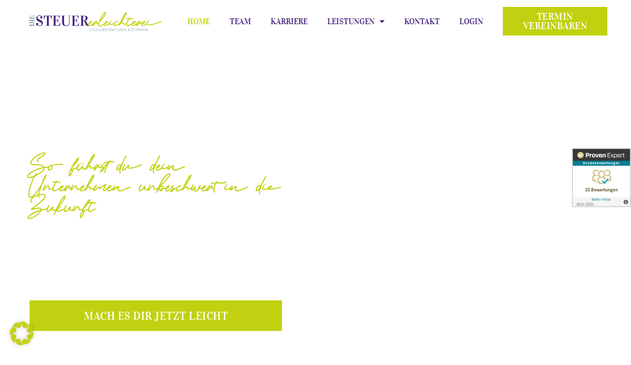

--- FILE ---
content_type: text/html; charset=UTF-8
request_url: https://hofmann-steuerberatung.de/
body_size: 25904
content:
<!doctype html>
<html lang="de">
<head>
	<meta charset="UTF-8">
	<meta name="viewport" content="width=device-width, initial-scale=1">
	<link rel="profile" href="https://gmpg.org/xfn/11">
	<meta name='robots' content='index, follow, max-image-preview:large, max-snippet:-1, max-video-preview:-1' />

	<!-- This site is optimized with the Yoast SEO plugin v26.7 - https://yoast.com/wordpress/plugins/seo/ -->
	<title>Home - Steuerberatung Reiskirchen | Mario Hofmann</title>
	<meta name="description" content="Steuerberatung – wir machen es dir leicht! | ✔ aktiv werden und Prozesse neu strukturieren | ✔ verständliche Steuerberatung | ✔ digitale Zusammenarbeit" />
	<link rel="canonical" href="https://hofmann-steuerberatung.de/" />
	<meta property="og:locale" content="de_DE" />
	<meta property="og:type" content="website" />
	<meta property="og:title" content="Home - Steuerberatung Reiskirchen | Mario Hofmann" />
	<meta property="og:description" content="Steuerberatung – wir machen es dir leicht! | ✔ aktiv werden und Prozesse neu strukturieren | ✔ verständliche Steuerberatung | ✔ digitale Zusammenarbeit" />
	<meta property="og:url" content="https://hofmann-steuerberatung.de/" />
	<meta property="og:site_name" content="hofmann-steuerberatung.de" />
	<meta property="article:modified_time" content="2025-03-20T14:38:35+00:00" />
	<meta property="og:image" content="https://hofmann-steuerberatung.de/wp-content/uploads/2022/11/DSC09456-scaled.jpg" />
	<meta property="og:image:width" content="2560" />
	<meta property="og:image:height" content="1441" />
	<meta property="og:image:type" content="image/jpeg" />
	<meta name="twitter:card" content="summary_large_image" />
	<meta name="google-site-verification" content="c57V-uqbH3o6_K0zD9aqGxrRoab_mpHmTWleULhFVgg" />
	<!-- / Yoast SEO plugin. -->


<script type='application/javascript'  id='pys-version-script'>console.log('PixelYourSite Free version 11.1.5.2');</script>
<link rel="alternate" type="application/rss+xml" title="hofmann-steuerberatung.de &raquo; Feed" href="https://hofmann-steuerberatung.de/feed/" />
<link rel="alternate" type="application/rss+xml" title="hofmann-steuerberatung.de &raquo; Kommentar-Feed" href="https://hofmann-steuerberatung.de/comments/feed/" />
<link rel="alternate" title="oEmbed (JSON)" type="application/json+oembed" href="https://hofmann-steuerberatung.de/wp-json/oembed/1.0/embed?url=https%3A%2F%2Fhofmann-steuerberatung.de%2F" />
<link rel="alternate" title="oEmbed (XML)" type="text/xml+oembed" href="https://hofmann-steuerberatung.de/wp-json/oembed/1.0/embed?url=https%3A%2F%2Fhofmann-steuerberatung.de%2F&#038;format=xml" />
<script data-host="https://newgen-track.de" data-dnt="true" src="https://newgen-track.de/js/script.js" id="ZwSg9rf6GA" async defer></script><style id='wp-img-auto-sizes-contain-inline-css'>
img:is([sizes=auto i],[sizes^="auto," i]){contain-intrinsic-size:3000px 1500px}
/*# sourceURL=wp-img-auto-sizes-contain-inline-css */
</style>
<link rel='stylesheet' id='premium-addons-css' href='https://hofmann-steuerberatung.de/wp-content/plugins/premium-addons-for-elementor/assets/frontend/min-css/premium-addons.min.css?ver=4.11.64' media='all' />
<link rel='stylesheet' id='premium-pro-css' href='https://hofmann-steuerberatung.de/wp-content/plugins/premium-addons-pro/assets/frontend/min-css/premium-addons.min.css?ver=2.9.55' media='all' />
<style id='wp-emoji-styles-inline-css'>

	img.wp-smiley, img.emoji {
		display: inline !important;
		border: none !important;
		box-shadow: none !important;
		height: 1em !important;
		width: 1em !important;
		margin: 0 0.07em !important;
		vertical-align: -0.1em !important;
		background: none !important;
		padding: 0 !important;
	}
/*# sourceURL=wp-emoji-styles-inline-css */
</style>
<style id='global-styles-inline-css'>
:root{--wp--preset--aspect-ratio--square: 1;--wp--preset--aspect-ratio--4-3: 4/3;--wp--preset--aspect-ratio--3-4: 3/4;--wp--preset--aspect-ratio--3-2: 3/2;--wp--preset--aspect-ratio--2-3: 2/3;--wp--preset--aspect-ratio--16-9: 16/9;--wp--preset--aspect-ratio--9-16: 9/16;--wp--preset--color--black: #000000;--wp--preset--color--cyan-bluish-gray: #abb8c3;--wp--preset--color--white: #ffffff;--wp--preset--color--pale-pink: #f78da7;--wp--preset--color--vivid-red: #cf2e2e;--wp--preset--color--luminous-vivid-orange: #ff6900;--wp--preset--color--luminous-vivid-amber: #fcb900;--wp--preset--color--light-green-cyan: #7bdcb5;--wp--preset--color--vivid-green-cyan: #00d084;--wp--preset--color--pale-cyan-blue: #8ed1fc;--wp--preset--color--vivid-cyan-blue: #0693e3;--wp--preset--color--vivid-purple: #9b51e0;--wp--preset--gradient--vivid-cyan-blue-to-vivid-purple: linear-gradient(135deg,rgb(6,147,227) 0%,rgb(155,81,224) 100%);--wp--preset--gradient--light-green-cyan-to-vivid-green-cyan: linear-gradient(135deg,rgb(122,220,180) 0%,rgb(0,208,130) 100%);--wp--preset--gradient--luminous-vivid-amber-to-luminous-vivid-orange: linear-gradient(135deg,rgb(252,185,0) 0%,rgb(255,105,0) 100%);--wp--preset--gradient--luminous-vivid-orange-to-vivid-red: linear-gradient(135deg,rgb(255,105,0) 0%,rgb(207,46,46) 100%);--wp--preset--gradient--very-light-gray-to-cyan-bluish-gray: linear-gradient(135deg,rgb(238,238,238) 0%,rgb(169,184,195) 100%);--wp--preset--gradient--cool-to-warm-spectrum: linear-gradient(135deg,rgb(74,234,220) 0%,rgb(151,120,209) 20%,rgb(207,42,186) 40%,rgb(238,44,130) 60%,rgb(251,105,98) 80%,rgb(254,248,76) 100%);--wp--preset--gradient--blush-light-purple: linear-gradient(135deg,rgb(255,206,236) 0%,rgb(152,150,240) 100%);--wp--preset--gradient--blush-bordeaux: linear-gradient(135deg,rgb(254,205,165) 0%,rgb(254,45,45) 50%,rgb(107,0,62) 100%);--wp--preset--gradient--luminous-dusk: linear-gradient(135deg,rgb(255,203,112) 0%,rgb(199,81,192) 50%,rgb(65,88,208) 100%);--wp--preset--gradient--pale-ocean: linear-gradient(135deg,rgb(255,245,203) 0%,rgb(182,227,212) 50%,rgb(51,167,181) 100%);--wp--preset--gradient--electric-grass: linear-gradient(135deg,rgb(202,248,128) 0%,rgb(113,206,126) 100%);--wp--preset--gradient--midnight: linear-gradient(135deg,rgb(2,3,129) 0%,rgb(40,116,252) 100%);--wp--preset--font-size--small: 13px;--wp--preset--font-size--medium: 20px;--wp--preset--font-size--large: 36px;--wp--preset--font-size--x-large: 42px;--wp--preset--spacing--20: 0.44rem;--wp--preset--spacing--30: 0.67rem;--wp--preset--spacing--40: 1rem;--wp--preset--spacing--50: 1.5rem;--wp--preset--spacing--60: 2.25rem;--wp--preset--spacing--70: 3.38rem;--wp--preset--spacing--80: 5.06rem;--wp--preset--shadow--natural: 6px 6px 9px rgba(0, 0, 0, 0.2);--wp--preset--shadow--deep: 12px 12px 50px rgba(0, 0, 0, 0.4);--wp--preset--shadow--sharp: 6px 6px 0px rgba(0, 0, 0, 0.2);--wp--preset--shadow--outlined: 6px 6px 0px -3px rgb(255, 255, 255), 6px 6px rgb(0, 0, 0);--wp--preset--shadow--crisp: 6px 6px 0px rgb(0, 0, 0);}:root { --wp--style--global--content-size: 800px;--wp--style--global--wide-size: 1200px; }:where(body) { margin: 0; }.wp-site-blocks > .alignleft { float: left; margin-right: 2em; }.wp-site-blocks > .alignright { float: right; margin-left: 2em; }.wp-site-blocks > .aligncenter { justify-content: center; margin-left: auto; margin-right: auto; }:where(.wp-site-blocks) > * { margin-block-start: 24px; margin-block-end: 0; }:where(.wp-site-blocks) > :first-child { margin-block-start: 0; }:where(.wp-site-blocks) > :last-child { margin-block-end: 0; }:root { --wp--style--block-gap: 24px; }:root :where(.is-layout-flow) > :first-child{margin-block-start: 0;}:root :where(.is-layout-flow) > :last-child{margin-block-end: 0;}:root :where(.is-layout-flow) > *{margin-block-start: 24px;margin-block-end: 0;}:root :where(.is-layout-constrained) > :first-child{margin-block-start: 0;}:root :where(.is-layout-constrained) > :last-child{margin-block-end: 0;}:root :where(.is-layout-constrained) > *{margin-block-start: 24px;margin-block-end: 0;}:root :where(.is-layout-flex){gap: 24px;}:root :where(.is-layout-grid){gap: 24px;}.is-layout-flow > .alignleft{float: left;margin-inline-start: 0;margin-inline-end: 2em;}.is-layout-flow > .alignright{float: right;margin-inline-start: 2em;margin-inline-end: 0;}.is-layout-flow > .aligncenter{margin-left: auto !important;margin-right: auto !important;}.is-layout-constrained > .alignleft{float: left;margin-inline-start: 0;margin-inline-end: 2em;}.is-layout-constrained > .alignright{float: right;margin-inline-start: 2em;margin-inline-end: 0;}.is-layout-constrained > .aligncenter{margin-left: auto !important;margin-right: auto !important;}.is-layout-constrained > :where(:not(.alignleft):not(.alignright):not(.alignfull)){max-width: var(--wp--style--global--content-size);margin-left: auto !important;margin-right: auto !important;}.is-layout-constrained > .alignwide{max-width: var(--wp--style--global--wide-size);}body .is-layout-flex{display: flex;}.is-layout-flex{flex-wrap: wrap;align-items: center;}.is-layout-flex > :is(*, div){margin: 0;}body .is-layout-grid{display: grid;}.is-layout-grid > :is(*, div){margin: 0;}body{padding-top: 0px;padding-right: 0px;padding-bottom: 0px;padding-left: 0px;}a:where(:not(.wp-element-button)){text-decoration: underline;}:root :where(.wp-element-button, .wp-block-button__link){background-color: #32373c;border-width: 0;color: #fff;font-family: inherit;font-size: inherit;font-style: inherit;font-weight: inherit;letter-spacing: inherit;line-height: inherit;padding-top: calc(0.667em + 2px);padding-right: calc(1.333em + 2px);padding-bottom: calc(0.667em + 2px);padding-left: calc(1.333em + 2px);text-decoration: none;text-transform: inherit;}.has-black-color{color: var(--wp--preset--color--black) !important;}.has-cyan-bluish-gray-color{color: var(--wp--preset--color--cyan-bluish-gray) !important;}.has-white-color{color: var(--wp--preset--color--white) !important;}.has-pale-pink-color{color: var(--wp--preset--color--pale-pink) !important;}.has-vivid-red-color{color: var(--wp--preset--color--vivid-red) !important;}.has-luminous-vivid-orange-color{color: var(--wp--preset--color--luminous-vivid-orange) !important;}.has-luminous-vivid-amber-color{color: var(--wp--preset--color--luminous-vivid-amber) !important;}.has-light-green-cyan-color{color: var(--wp--preset--color--light-green-cyan) !important;}.has-vivid-green-cyan-color{color: var(--wp--preset--color--vivid-green-cyan) !important;}.has-pale-cyan-blue-color{color: var(--wp--preset--color--pale-cyan-blue) !important;}.has-vivid-cyan-blue-color{color: var(--wp--preset--color--vivid-cyan-blue) !important;}.has-vivid-purple-color{color: var(--wp--preset--color--vivid-purple) !important;}.has-black-background-color{background-color: var(--wp--preset--color--black) !important;}.has-cyan-bluish-gray-background-color{background-color: var(--wp--preset--color--cyan-bluish-gray) !important;}.has-white-background-color{background-color: var(--wp--preset--color--white) !important;}.has-pale-pink-background-color{background-color: var(--wp--preset--color--pale-pink) !important;}.has-vivid-red-background-color{background-color: var(--wp--preset--color--vivid-red) !important;}.has-luminous-vivid-orange-background-color{background-color: var(--wp--preset--color--luminous-vivid-orange) !important;}.has-luminous-vivid-amber-background-color{background-color: var(--wp--preset--color--luminous-vivid-amber) !important;}.has-light-green-cyan-background-color{background-color: var(--wp--preset--color--light-green-cyan) !important;}.has-vivid-green-cyan-background-color{background-color: var(--wp--preset--color--vivid-green-cyan) !important;}.has-pale-cyan-blue-background-color{background-color: var(--wp--preset--color--pale-cyan-blue) !important;}.has-vivid-cyan-blue-background-color{background-color: var(--wp--preset--color--vivid-cyan-blue) !important;}.has-vivid-purple-background-color{background-color: var(--wp--preset--color--vivid-purple) !important;}.has-black-border-color{border-color: var(--wp--preset--color--black) !important;}.has-cyan-bluish-gray-border-color{border-color: var(--wp--preset--color--cyan-bluish-gray) !important;}.has-white-border-color{border-color: var(--wp--preset--color--white) !important;}.has-pale-pink-border-color{border-color: var(--wp--preset--color--pale-pink) !important;}.has-vivid-red-border-color{border-color: var(--wp--preset--color--vivid-red) !important;}.has-luminous-vivid-orange-border-color{border-color: var(--wp--preset--color--luminous-vivid-orange) !important;}.has-luminous-vivid-amber-border-color{border-color: var(--wp--preset--color--luminous-vivid-amber) !important;}.has-light-green-cyan-border-color{border-color: var(--wp--preset--color--light-green-cyan) !important;}.has-vivid-green-cyan-border-color{border-color: var(--wp--preset--color--vivid-green-cyan) !important;}.has-pale-cyan-blue-border-color{border-color: var(--wp--preset--color--pale-cyan-blue) !important;}.has-vivid-cyan-blue-border-color{border-color: var(--wp--preset--color--vivid-cyan-blue) !important;}.has-vivid-purple-border-color{border-color: var(--wp--preset--color--vivid-purple) !important;}.has-vivid-cyan-blue-to-vivid-purple-gradient-background{background: var(--wp--preset--gradient--vivid-cyan-blue-to-vivid-purple) !important;}.has-light-green-cyan-to-vivid-green-cyan-gradient-background{background: var(--wp--preset--gradient--light-green-cyan-to-vivid-green-cyan) !important;}.has-luminous-vivid-amber-to-luminous-vivid-orange-gradient-background{background: var(--wp--preset--gradient--luminous-vivid-amber-to-luminous-vivid-orange) !important;}.has-luminous-vivid-orange-to-vivid-red-gradient-background{background: var(--wp--preset--gradient--luminous-vivid-orange-to-vivid-red) !important;}.has-very-light-gray-to-cyan-bluish-gray-gradient-background{background: var(--wp--preset--gradient--very-light-gray-to-cyan-bluish-gray) !important;}.has-cool-to-warm-spectrum-gradient-background{background: var(--wp--preset--gradient--cool-to-warm-spectrum) !important;}.has-blush-light-purple-gradient-background{background: var(--wp--preset--gradient--blush-light-purple) !important;}.has-blush-bordeaux-gradient-background{background: var(--wp--preset--gradient--blush-bordeaux) !important;}.has-luminous-dusk-gradient-background{background: var(--wp--preset--gradient--luminous-dusk) !important;}.has-pale-ocean-gradient-background{background: var(--wp--preset--gradient--pale-ocean) !important;}.has-electric-grass-gradient-background{background: var(--wp--preset--gradient--electric-grass) !important;}.has-midnight-gradient-background{background: var(--wp--preset--gradient--midnight) !important;}.has-small-font-size{font-size: var(--wp--preset--font-size--small) !important;}.has-medium-font-size{font-size: var(--wp--preset--font-size--medium) !important;}.has-large-font-size{font-size: var(--wp--preset--font-size--large) !important;}.has-x-large-font-size{font-size: var(--wp--preset--font-size--x-large) !important;}
:root :where(.wp-block-pullquote){font-size: 1.5em;line-height: 1.6;}
/*# sourceURL=global-styles-inline-css */
</style>
<link rel='stylesheet' id='cmplz-general-css' href='https://hofmann-steuerberatung.de/wp-content/plugins/complianz-gdpr/assets/css/cookieblocker.min.css?ver=1767447960' media='all' />
<link rel='stylesheet' id='hello-elementor-css' href='https://hofmann-steuerberatung.de/wp-content/themes/hello-elementor/assets/css/reset.css?ver=3.4.5' media='all' />
<link rel='stylesheet' id='hello-elementor-theme-style-css' href='https://hofmann-steuerberatung.de/wp-content/themes/hello-elementor/assets/css/theme.css?ver=3.4.5' media='all' />
<link rel='stylesheet' id='hello-elementor-header-footer-css' href='https://hofmann-steuerberatung.de/wp-content/themes/hello-elementor/assets/css/header-footer.css?ver=3.4.5' media='all' />
<link rel='stylesheet' id='elementor-frontend-css' href='https://hofmann-steuerberatung.de/wp-content/uploads/elementor/css/custom-frontend.min.css?ver=1768977521' media='all' />
<link rel='stylesheet' id='widget-image-css' href='https://hofmann-steuerberatung.de/wp-content/plugins/elementor/assets/css/widget-image.min.css?ver=3.34.1' media='all' />
<link rel='stylesheet' id='widget-nav-menu-css' href='https://hofmann-steuerberatung.de/wp-content/uploads/elementor/css/custom-pro-widget-nav-menu.min.css?ver=1768977521' media='all' />
<link rel='stylesheet' id='pa-glass-css' href='https://hofmann-steuerberatung.de/wp-content/plugins/premium-addons-for-elementor/assets/frontend/min-css/liquid-glass.min.css?ver=4.11.64' media='all' />
<link rel='stylesheet' id='pa-btn-css' href='https://hofmann-steuerberatung.de/wp-content/plugins/premium-addons-for-elementor/assets/frontend/min-css/button-line.min.css?ver=4.11.64' media='all' />
<link rel='stylesheet' id='e-sticky-css' href='https://hofmann-steuerberatung.de/wp-content/plugins/elementor-pro/assets/css/modules/sticky.min.css?ver=3.34.0' media='all' />
<link rel='stylesheet' id='widget-heading-css' href='https://hofmann-steuerberatung.de/wp-content/plugins/elementor/assets/css/widget-heading.min.css?ver=3.34.1' media='all' />
<link rel='stylesheet' id='widget-icon-list-css' href='https://hofmann-steuerberatung.de/wp-content/uploads/elementor/css/custom-widget-icon-list.min.css?ver=1768977521' media='all' />
<link rel='stylesheet' id='widget-social-icons-css' href='https://hofmann-steuerberatung.de/wp-content/plugins/elementor/assets/css/widget-social-icons.min.css?ver=3.34.1' media='all' />
<link rel='stylesheet' id='e-apple-webkit-css' href='https://hofmann-steuerberatung.de/wp-content/uploads/elementor/css/custom-apple-webkit.min.css?ver=1768977521' media='all' />
<link rel='stylesheet' id='swiper-css' href='https://hofmann-steuerberatung.de/wp-content/plugins/elementor/assets/lib/swiper/v8/css/swiper.min.css?ver=8.4.5' media='all' />
<link rel='stylesheet' id='e-swiper-css' href='https://hofmann-steuerberatung.de/wp-content/plugins/elementor/assets/css/conditionals/e-swiper.min.css?ver=3.34.1' media='all' />
<link rel='stylesheet' id='widget-image-carousel-css' href='https://hofmann-steuerberatung.de/wp-content/plugins/elementor/assets/css/widget-image-carousel.min.css?ver=3.34.1' media='all' />
<link rel='stylesheet' id='e-animation-grow-css' href='https://hofmann-steuerberatung.de/wp-content/plugins/elementor/assets/lib/animations/styles/e-animation-grow.min.css?ver=3.34.1' media='all' />
<link rel='stylesheet' id='elementor-icons-css' href='https://hofmann-steuerberatung.de/wp-content/plugins/elementor/assets/lib/eicons/css/elementor-icons.min.css?ver=5.45.0' media='all' />
<link rel='stylesheet' id='elementor-post-903-css' href='https://hofmann-steuerberatung.de/wp-content/uploads/elementor/css/post-903.css?ver=1768977521' media='all' />
<link rel='stylesheet' id='font-awesome-5-all-css' href='https://hofmann-steuerberatung.de/wp-content/plugins/elementor/assets/lib/font-awesome/css/all.min.css?ver=4.11.64' media='all' />
<link rel='stylesheet' id='font-awesome-4-shim-css' href='https://hofmann-steuerberatung.de/wp-content/plugins/elementor/assets/lib/font-awesome/css/v4-shims.min.css?ver=3.34.1' media='all' />
<link rel='stylesheet' id='widget-divider-css' href='https://hofmann-steuerberatung.de/wp-content/plugins/elementor/assets/css/widget-divider.min.css?ver=3.34.1' media='all' />
<link rel='stylesheet' id='widget-video-css' href='https://hofmann-steuerberatung.de/wp-content/plugins/elementor/assets/css/widget-video.min.css?ver=3.34.1' media='all' />
<link rel='stylesheet' id='tooltipster-css' href='https://hofmann-steuerberatung.de/wp-content/plugins/premium-addons-for-elementor/assets/frontend/min-css/tooltipster.min.css?ver=4.11.64' media='all' />
<link rel='stylesheet' id='e-shapes-css' href='https://hofmann-steuerberatung.de/wp-content/plugins/elementor/assets/css/conditionals/shapes.min.css?ver=3.34.1' media='all' />
<link rel='stylesheet' id='elementor-post-1064-css' href='https://hofmann-steuerberatung.de/wp-content/uploads/elementor/css/post-1064.css?ver=1768977521' media='all' />
<link rel='stylesheet' id='elementor-post-71-css' href='https://hofmann-steuerberatung.de/wp-content/uploads/elementor/css/post-71.css?ver=1768977521' media='all' />
<link rel='stylesheet' id='elementor-post-83-css' href='https://hofmann-steuerberatung.de/wp-content/uploads/elementor/css/post-83.css?ver=1768977522' media='all' />
<link rel='stylesheet' id='borlabs-cookie-custom-css' href='https://hofmann-steuerberatung.de/wp-content/cache/borlabs-cookie/1/borlabs-cookie-1-de.css?ver=3.3.23-119' media='all' />
<link rel='stylesheet' id='elementor-icons-shared-0-css' href='https://hofmann-steuerberatung.de/wp-content/plugins/elementor/assets/lib/font-awesome/css/fontawesome.min.css?ver=5.15.3' media='all' />
<link rel='stylesheet' id='elementor-icons-fa-solid-css' href='https://hofmann-steuerberatung.de/wp-content/plugins/elementor/assets/lib/font-awesome/css/solid.min.css?ver=5.15.3' media='all' />
<link rel='stylesheet' id='elementor-icons-fa-brands-css' href='https://hofmann-steuerberatung.de/wp-content/plugins/elementor/assets/lib/font-awesome/css/brands.min.css?ver=5.15.3' media='all' />
<script id="jquery-core-js-extra">
var pysFacebookRest = {"restApiUrl":"https://hofmann-steuerberatung.de/wp-json/pys-facebook/v1/event","debug":""};
//# sourceURL=jquery-core-js-extra
</script>
<script src="https://hofmann-steuerberatung.de/wp-includes/js/jquery/jquery.min.js?ver=3.7.1" id="jquery-core-js"></script>
<script src="https://hofmann-steuerberatung.de/wp-includes/js/jquery/jquery-migrate.min.js?ver=3.4.1" id="jquery-migrate-js"></script>
<script src="https://hofmann-steuerberatung.de/wp-content/plugins/elementor/assets/lib/font-awesome/js/v4-shims.min.js?ver=3.34.1" id="font-awesome-4-shim-js"></script>
<script data-no-optimize="1" data-no-minify="1" data-cfasync="false" nowprocket src="https://hofmann-steuerberatung.de/wp-content/cache/borlabs-cookie/1/borlabs-cookie-config-de.json.js?ver=3.3.23-127" id="borlabs-cookie-config-js"></script>
<script data-no-optimize="1" data-no-minify="1" data-cfasync="false" nowprocket src="https://hofmann-steuerberatung.de/wp-content/plugins/borlabs-cookie/assets/javascript/borlabs-cookie-prioritize.min.js?ver=3.3.23" id="borlabs-cookie-prioritize-js"></script>
<script src="https://hofmann-steuerberatung.de/wp-content/plugins/pixelyoursite/dist/scripts/jquery.bind-first-0.2.3.min.js?ver=0.2.3" id="jquery-bind-first-js"></script>
<script src="https://hofmann-steuerberatung.de/wp-content/plugins/pixelyoursite/dist/scripts/js.cookie-2.1.3.min.js?ver=2.1.3" id="js-cookie-pys-js"></script>
<script src="https://hofmann-steuerberatung.de/wp-content/plugins/pixelyoursite/dist/scripts/tld.min.js?ver=2.3.1" id="js-tld-js"></script>
<script id="pys-js-extra">
var pysOptions = {"staticEvents":{"facebook":{"init_event":[{"delay":0,"type":"static","ajaxFire":true,"name":"PageView","pixelIds":["1440694113817441"],"eventID":"2e29c310-45cb-4fbf-b49c-a8d2b3cb77e5","params":{"page_title":"Home","post_type":"page","post_id":1064,"plugin":"PixelYourSite","user_role":"guest","event_url":"hofmann-steuerberatung.de/"},"e_id":"init_event","ids":[],"hasTimeWindow":false,"timeWindow":0,"woo_order":"","edd_order":""}]}},"dynamicEvents":{"automatic_event_form":{"facebook":{"delay":0,"type":"dyn","name":"Form","pixelIds":["1440694113817441"],"eventID":"911737e9-42d5-44e8-8ef7-d4233f74b19a","params":{"page_title":"Home","post_type":"page","post_id":1064,"plugin":"PixelYourSite","user_role":"guest","event_url":"hofmann-steuerberatung.de/"},"e_id":"automatic_event_form","ids":[],"hasTimeWindow":false,"timeWindow":0,"woo_order":"","edd_order":""}},"automatic_event_download":{"facebook":{"delay":0,"type":"dyn","name":"Download","extensions":["","doc","exe","js","pdf","ppt","tgz","zip","xls"],"pixelIds":["1440694113817441"],"eventID":"2a7703f6-f836-4a7b-972f-c81ff16ff43a","params":{"page_title":"Home","post_type":"page","post_id":1064,"plugin":"PixelYourSite","user_role":"guest","event_url":"hofmann-steuerberatung.de/"},"e_id":"automatic_event_download","ids":[],"hasTimeWindow":false,"timeWindow":0,"woo_order":"","edd_order":""}},"automatic_event_comment":{"facebook":{"delay":0,"type":"dyn","name":"Comment","pixelIds":["1440694113817441"],"eventID":"f2f82049-a543-4ec9-8e4e-805d960bffa8","params":{"page_title":"Home","post_type":"page","post_id":1064,"plugin":"PixelYourSite","user_role":"guest","event_url":"hofmann-steuerberatung.de/"},"e_id":"automatic_event_comment","ids":[],"hasTimeWindow":false,"timeWindow":0,"woo_order":"","edd_order":""}},"automatic_event_scroll":{"facebook":{"delay":0,"type":"dyn","name":"PageScroll","scroll_percent":30,"pixelIds":["1440694113817441"],"eventID":"91580628-1463-4a1d-984f-8e26889b15ba","params":{"page_title":"Home","post_type":"page","post_id":1064,"plugin":"PixelYourSite","user_role":"guest","event_url":"hofmann-steuerberatung.de/"},"e_id":"automatic_event_scroll","ids":[],"hasTimeWindow":false,"timeWindow":0,"woo_order":"","edd_order":""}},"automatic_event_time_on_page":{"facebook":{"delay":0,"type":"dyn","name":"TimeOnPage","time_on_page":30,"pixelIds":["1440694113817441"],"eventID":"914c0f5e-b475-4650-9831-e37519e343ac","params":{"page_title":"Home","post_type":"page","post_id":1064,"plugin":"PixelYourSite","user_role":"guest","event_url":"hofmann-steuerberatung.de/"},"e_id":"automatic_event_time_on_page","ids":[],"hasTimeWindow":false,"timeWindow":0,"woo_order":"","edd_order":""}}},"triggerEvents":[],"triggerEventTypes":[],"facebook":{"pixelIds":["1440694113817441"],"advancedMatching":[],"advancedMatchingEnabled":false,"removeMetadata":false,"wooVariableAsSimple":false,"serverApiEnabled":true,"wooCRSendFromServer":false,"send_external_id":null,"enabled_medical":false,"do_not_track_medical_param":["event_url","post_title","page_title","landing_page","content_name","categories","category_name","tags"],"meta_ldu":false},"debug":"","siteUrl":"https://hofmann-steuerberatung.de","ajaxUrl":"https://hofmann-steuerberatung.de/wp-admin/admin-ajax.php","ajax_event":"c1be2e5c40","enable_remove_download_url_param":"1","cookie_duration":"7","last_visit_duration":"60","enable_success_send_form":"","ajaxForServerEvent":"1","ajaxForServerStaticEvent":"1","useSendBeacon":"1","send_external_id":"1","external_id_expire":"180","track_cookie_for_subdomains":"1","google_consent_mode":"1","gdpr":{"ajax_enabled":true,"all_disabled_by_api":false,"facebook_disabled_by_api":false,"analytics_disabled_by_api":false,"google_ads_disabled_by_api":false,"pinterest_disabled_by_api":false,"bing_disabled_by_api":false,"reddit_disabled_by_api":false,"externalID_disabled_by_api":false,"facebook_prior_consent_enabled":true,"analytics_prior_consent_enabled":true,"google_ads_prior_consent_enabled":null,"pinterest_prior_consent_enabled":true,"bing_prior_consent_enabled":true,"cookiebot_integration_enabled":false,"cookiebot_facebook_consent_category":"marketing","cookiebot_analytics_consent_category":"statistics","cookiebot_tiktok_consent_category":"marketing","cookiebot_google_ads_consent_category":"marketing","cookiebot_pinterest_consent_category":"marketing","cookiebot_bing_consent_category":"marketing","consent_magic_integration_enabled":false,"real_cookie_banner_integration_enabled":false,"cookie_notice_integration_enabled":false,"cookie_law_info_integration_enabled":false,"analytics_storage":{"enabled":true,"value":"granted","filter":false},"ad_storage":{"enabled":true,"value":"granted","filter":false},"ad_user_data":{"enabled":true,"value":"granted","filter":false},"ad_personalization":{"enabled":true,"value":"granted","filter":false}},"cookie":{"disabled_all_cookie":true,"disabled_start_session_cookie":false,"disabled_advanced_form_data_cookie":false,"disabled_landing_page_cookie":false,"disabled_first_visit_cookie":false,"disabled_trafficsource_cookie":false,"disabled_utmTerms_cookie":false,"disabled_utmId_cookie":false},"tracking_analytics":{"TrafficSource":"direct","TrafficLanding":"undefined","TrafficUtms":[],"TrafficUtmsId":[]},"GATags":{"ga_datalayer_type":"default","ga_datalayer_name":"dataLayerPYS"},"woo":{"enabled":false},"edd":{"enabled":false},"cache_bypass":"1768995142"};
//# sourceURL=pys-js-extra
</script>
<script id="pys-js-before">
(function(){
if (typeof pysOptions === 'undefined' || typeof pysOptions.automatic === 'undefined') {
    return;
}

//check if consent for vimeo/youtube
const cookies = document.cookie.split('; ');
let consentVimeo = false;
let consentYoutube = false;
for (let c of cookies) {
    if (c.startsWith('borlabs-cookie=')) {
        consentVimeo = c.includes('%22vimeo%22');
        consentYoutube = c.includes('%22youtube%22');
        break;
    }
}

if (pysOptions.automatic.hasOwnProperty('enable_vimeo')) {
    pysOptions.automatic.enable_vimeo = pysOptions.automatic.enable_vimeo && consentVimeo
}
if (pysOptions.automatic.hasOwnProperty('enable_youtube')) {
    pysOptions.automatic.enable_youtube = pysOptions.automatic.enable_youtube && consentYoutube
}
})();
//# sourceURL=pys-js-before
</script>
<script src="https://hofmann-steuerberatung.de/wp-content/plugins/pixelyoursite/dist/scripts/public.js?ver=11.1.5.2" id="pys-js"></script>
<link rel="https://api.w.org/" href="https://hofmann-steuerberatung.de/wp-json/" /><link rel="alternate" title="JSON" type="application/json" href="https://hofmann-steuerberatung.de/wp-json/wp/v2/pages/1064" /><link rel="EditURI" type="application/rsd+xml" title="RSD" href="https://hofmann-steuerberatung.de/xmlrpc.php?rsd" />
<meta name="facebook-domain-verification" content="xg1afg8b84p1g9f8codbryhkoja4ai" /><meta name="generator" content="Elementor 3.34.1; features: additional_custom_breakpoints; settings: css_print_method-external, google_font-enabled, font_display-auto">
<script nowprocket data-borlabs-cookie-script-blocker-ignore>
if ('0' === '1' && ('0' === '1' || '1' === '1')) {
	window['gtag_enable_tcf_support'] = true;
}
window.dataLayer = window.dataLayer || [];
function gtag(){dataLayer.push(arguments);}
gtag('set', 'developer_id.dYjRjMm', true);
if('0' === '1' || '1' === '1') {
	if (window.BorlabsCookieGoogleConsentModeDefaultSet !== true) {
        let getCookieValue = function (name) {
            return document.cookie.match('(^|;)\\s*' + name + '\\s*=\\s*([^;]+)')?.pop() || '';
        };
        let cookieValue = getCookieValue('borlabs-cookie-gcs');
        let consentsFromCookie = {};
        if (cookieValue !== '') {
            consentsFromCookie = JSON.parse(decodeURIComponent(cookieValue));
        }
        let defaultValues = {
            'ad_storage': 'denied',
            'ad_user_data': 'denied',
            'ad_personalization': 'denied',
            'analytics_storage': 'denied',
            'functionality_storage': 'denied',
            'personalization_storage': 'denied',
            'security_storage': 'denied',
            'wait_for_update': 500,
        };
        gtag('consent', 'default', { ...defaultValues, ...consentsFromCookie });
    }
    window.BorlabsCookieGoogleConsentModeDefaultSet = true;
    let borlabsCookieConsentChangeHandler = function () {
        window.dataLayer = window.dataLayer || [];
        if (typeof gtag !== 'function') { function gtag(){dataLayer.push(arguments);} }

        let getCookieValue = function (name) {
            return document.cookie.match('(^|;)\\s*' + name + '\\s*=\\s*([^;]+)')?.pop() || '';
        };
        let cookieValue = getCookieValue('borlabs-cookie-gcs');
        let consentsFromCookie = {};
        if (cookieValue !== '') {
            consentsFromCookie = JSON.parse(decodeURIComponent(cookieValue));
        }

        consentsFromCookie.ad_storage = BorlabsCookie.Consents.hasConsent('google-ads') ? 'granted' : 'denied';
		consentsFromCookie.ad_user_data = BorlabsCookie.Consents.hasConsent('google-ads') ? 'granted' : 'denied';
		consentsFromCookie.ad_personalization = BorlabsCookie.Consents.hasConsent('google-ads') ? 'granted' : 'denied';

        BorlabsCookie.CookieLibrary.setCookie(
            'borlabs-cookie-gcs',
            JSON.stringify(consentsFromCookie),
            BorlabsCookie.Settings.automaticCookieDomainAndPath.value ? '' : BorlabsCookie.Settings.cookieDomain.value,
            BorlabsCookie.Settings.cookiePath.value,
            BorlabsCookie.Cookie.getPluginCookie().expires,
            BorlabsCookie.Settings.cookieSecure.value,
            BorlabsCookie.Settings.cookieSameSite.value
        );
    }
    document.addEventListener('borlabs-cookie-consent-saved', borlabsCookieConsentChangeHandler);
    document.addEventListener('borlabs-cookie-handle-unblock', borlabsCookieConsentChangeHandler);
}
if('0' === '1') {
    gtag("js", new Date());

    gtag("config", "AW-16676631982");

    (function (w, d, s, i) {
    var f = d.getElementsByTagName(s)[0],
        j = d.createElement(s);
    j.async = true;
    j.src =
        "https://www.googletagmanager.com/gtag/js?id=" + i;
    f.parentNode.insertBefore(j, f);
    })(window, document, "script", "AW-16676631982");
}
</script><script nowprocket data-no-optimize="1" data-no-minify="1" data-cfasync="false" data-borlabs-cookie-script-blocker-ignore>
    (function () {
        if ('0' === '1' && '1' === '1') {
            window['gtag_enable_tcf_support'] = true;
        }
        window.dataLayer = window.dataLayer || [];
        if (typeof window.gtag !== 'function') {
            window.gtag = function () {
                window.dataLayer.push(arguments);
            };
        }
        gtag('set', 'developer_id.dYjRjMm', true);
        if ('1' === '1') {
            let getCookieValue = function (name) {
                return document.cookie.match('(^|;)\\s*' + name + '\\s*=\\s*([^;]+)')?.pop() || '';
            };
            const gtmRegionsData = '{{ google-tag-manager-cm-regional-defaults }}';
            let gtmRegions = [];
            if (gtmRegionsData !== '\{\{ google-tag-manager-cm-regional-defaults \}\}') {
                gtmRegions = JSON.parse(gtmRegionsData);
            }
            let defaultRegion = null;
            for (let gtmRegionIndex in gtmRegions) {
                let gtmRegion = gtmRegions[gtmRegionIndex];
                if (gtmRegion['google-tag-manager-cm-region'] === '') {
                    defaultRegion = gtmRegion;
                } else {
                    gtag('consent', 'default', {
                        'ad_storage': gtmRegion['google-tag-manager-cm-default-ad-storage'],
                        'ad_user_data': gtmRegion['google-tag-manager-cm-default-ad-user-data'],
                        'ad_personalization': gtmRegion['google-tag-manager-cm-default-ad-personalization'],
                        'analytics_storage': gtmRegion['google-tag-manager-cm-default-analytics-storage'],
                        'functionality_storage': gtmRegion['google-tag-manager-cm-default-functionality-storage'],
                        'personalization_storage': gtmRegion['google-tag-manager-cm-default-personalization-storage'],
                        'security_storage': gtmRegion['google-tag-manager-cm-default-security-storage'],
                        'region': gtmRegion['google-tag-manager-cm-region'].toUpperCase().split(','),
						'wait_for_update': 500,
                    });
                }
            }
            let cookieValue = getCookieValue('borlabs-cookie-gcs');
            let consentsFromCookie = {};
            if (cookieValue !== '') {
                consentsFromCookie = JSON.parse(decodeURIComponent(cookieValue));
            }
            let defaultValues = {
                'ad_storage': defaultRegion === null ? 'denied' : defaultRegion['google-tag-manager-cm-default-ad-storage'],
                'ad_user_data': defaultRegion === null ? 'denied' : defaultRegion['google-tag-manager-cm-default-ad-user-data'],
                'ad_personalization': defaultRegion === null ? 'denied' : defaultRegion['google-tag-manager-cm-default-ad-personalization'],
                'analytics_storage': defaultRegion === null ? 'denied' : defaultRegion['google-tag-manager-cm-default-analytics-storage'],
                'functionality_storage': defaultRegion === null ? 'denied' : defaultRegion['google-tag-manager-cm-default-functionality-storage'],
                'personalization_storage': defaultRegion === null ? 'denied' : defaultRegion['google-tag-manager-cm-default-personalization-storage'],
                'security_storage': defaultRegion === null ? 'denied' : defaultRegion['google-tag-manager-cm-default-security-storage'],
                'wait_for_update': 500,
            };
            gtag('consent', 'default', {...defaultValues, ...consentsFromCookie});
            gtag('set', 'ads_data_redaction', true);
        }

        if ('0' === '1') {
            let url = new URL(window.location.href);

            if ((url.searchParams.has('gtm_debug') && url.searchParams.get('gtm_debug') !== '') || document.cookie.indexOf('__TAG_ASSISTANT=') !== -1 || document.documentElement.hasAttribute('data-tag-assistant-present')) {
                /* GTM block start */
                (function(w,d,s,l,i){w[l]=w[l]||[];w[l].push({'gtm.start':
                        new Date().getTime(),event:'gtm.js'});var f=d.getElementsByTagName(s)[0],
                    j=d.createElement(s),dl=l!='dataLayer'?'&l='+l:'';j.async=true;j.src=
                    'https://www.googletagmanager.com/gtm.js?id='+i+dl;f.parentNode.insertBefore(j,f);
                })(window,document,'script','dataLayer','GTM-NTC7WGS');
                /* GTM block end */
            } else {
                /* GTM block start */
                (function(w,d,s,l,i){w[l]=w[l]||[];w[l].push({'gtm.start':
                        new Date().getTime(),event:'gtm.js'});var f=d.getElementsByTagName(s)[0],
                    j=d.createElement(s),dl=l!='dataLayer'?'&l='+l:'';j.async=true;j.src=
                    'https://hofmann-steuerberatung.de/wp-content/uploads/borlabs-cookie/' + i + '.js?ver=not-set-yet';f.parentNode.insertBefore(j,f);
                })(window,document,'script','dataLayer','GTM-NTC7WGS');
                /* GTM block end */
            }
        }


        let borlabsCookieConsentChangeHandler = function () {
            window.dataLayer = window.dataLayer || [];
            if (typeof window.gtag !== 'function') {
                window.gtag = function() {
                    window.dataLayer.push(arguments);
                };
            }

            let consents = BorlabsCookie.Cookie.getPluginCookie().consents;

            if ('1' === '1') {
                let gtmConsents = {};
                let customConsents = {};

				let services = BorlabsCookie.Services._services;

				for (let service in services) {
					if (service !== 'borlabs-cookie') {
						customConsents['borlabs_cookie_' + service.replaceAll('-', '_')] = BorlabsCookie.Consents.hasConsent(service) ? 'granted' : 'denied';
					}
				}

                if ('0' === '1') {
                    gtmConsents = {
                        'analytics_storage': BorlabsCookie.Consents.hasConsentForServiceGroup('statistics') === true ? 'granted' : 'denied',
                        'functionality_storage': BorlabsCookie.Consents.hasConsentForServiceGroup('statistics') === true ? 'granted' : 'denied',
                        'personalization_storage': BorlabsCookie.Consents.hasConsentForServiceGroup('marketing') === true ? 'granted' : 'denied',
                        'security_storage': BorlabsCookie.Consents.hasConsentForServiceGroup('statistics') === true ? 'granted' : 'denied',
                    };
                } else {
                    gtmConsents = {
                        'ad_storage': BorlabsCookie.Consents.hasConsentForServiceGroup('marketing') === true ? 'granted' : 'denied',
                        'ad_user_data': BorlabsCookie.Consents.hasConsentForServiceGroup('marketing') === true ? 'granted' : 'denied',
                        'ad_personalization': BorlabsCookie.Consents.hasConsentForServiceGroup('marketing') === true ? 'granted' : 'denied',
                        'analytics_storage': BorlabsCookie.Consents.hasConsentForServiceGroup('statistics') === true ? 'granted' : 'denied',
                        'functionality_storage': BorlabsCookie.Consents.hasConsentForServiceGroup('statistics') === true ? 'granted' : 'denied',
                        'personalization_storage': BorlabsCookie.Consents.hasConsentForServiceGroup('marketing') === true ? 'granted' : 'denied',
                        'security_storage': BorlabsCookie.Consents.hasConsentForServiceGroup('statistics') === true ? 'granted' : 'denied',
                    };
                }
                BorlabsCookie.CookieLibrary.setCookie(
                    'borlabs-cookie-gcs',
                    JSON.stringify(gtmConsents),
                    BorlabsCookie.Settings.automaticCookieDomainAndPath.value ? '' : BorlabsCookie.Settings.cookieDomain.value,
                    BorlabsCookie.Settings.cookiePath.value,
                    BorlabsCookie.Cookie.getPluginCookie().expires,
                    BorlabsCookie.Settings.cookieSecure.value,
                    BorlabsCookie.Settings.cookieSameSite.value
                );
                gtag('consent', 'update', {...gtmConsents, ...customConsents});
            }


            for (let serviceGroup in consents) {
                for (let service of consents[serviceGroup]) {
                    if (!window.BorlabsCookieGtmPackageSentEvents.includes(service) && service !== 'borlabs-cookie') {
                        window.dataLayer.push({
                            event: 'borlabs-cookie-opt-in-' + service,
                        });
                        window.BorlabsCookieGtmPackageSentEvents.push(service);
                    }
                }
            }
            let afterConsentsEvent = document.createEvent('Event');
            afterConsentsEvent.initEvent('borlabs-cookie-google-tag-manager-after-consents', true, true);
            document.dispatchEvent(afterConsentsEvent);
        };
        window.BorlabsCookieGtmPackageSentEvents = [];
        document.addEventListener('borlabs-cookie-consent-saved', borlabsCookieConsentChangeHandler);
        document.addEventListener('borlabs-cookie-handle-unblock', borlabsCookieConsentChangeHandler);
    })();
</script><script nowprocket>
	var brlbsPysInitialized = false;
	function brlbsPysLoadPixel(load) {
		if (brlbsPysInitialized === true) {
			load();
		} else {
			if (BorlabsCookie.Consents.hasConsent('pixel-your-site')) {
				document.addEventListener('brlbsPysInitialized', () => { load(); });
			} else {
				load();
			}
		}
	}
</script><script nowprocket>
  window.brlbsWpStatisticsDOMContentLoadedHasAlreadyFired = false;
  document.addEventListener("DOMContentLoaded", function () {
    window.brlbsWpStatisticsDOMContentLoadedHasAlreadyFired = true;
  });
</script>			<style>
				.e-con.e-parent:nth-of-type(n+4):not(.e-lazyloaded):not(.e-no-lazyload),
				.e-con.e-parent:nth-of-type(n+4):not(.e-lazyloaded):not(.e-no-lazyload) * {
					background-image: none !important;
				}
				@media screen and (max-height: 1024px) {
					.e-con.e-parent:nth-of-type(n+3):not(.e-lazyloaded):not(.e-no-lazyload),
					.e-con.e-parent:nth-of-type(n+3):not(.e-lazyloaded):not(.e-no-lazyload) * {
						background-image: none !important;
					}
				}
				@media screen and (max-height: 640px) {
					.e-con.e-parent:nth-of-type(n+2):not(.e-lazyloaded):not(.e-no-lazyload),
					.e-con.e-parent:nth-of-type(n+2):not(.e-lazyloaded):not(.e-no-lazyload) * {
						background-image: none !important;
					}
				}
			</style>
			<link rel="icon" href="https://hofmann-steuerberatung.de/wp-content/uploads/2022/09/cropped-DieSteuererleichterei_Logo_Kreis_Lila-32x32.png" sizes="32x32" />
<link rel="icon" href="https://hofmann-steuerberatung.de/wp-content/uploads/2022/09/cropped-DieSteuererleichterei_Logo_Kreis_Lila-192x192.png" sizes="192x192" />
<link rel="apple-touch-icon" href="https://hofmann-steuerberatung.de/wp-content/uploads/2022/09/cropped-DieSteuererleichterei_Logo_Kreis_Lila-180x180.png" />
<meta name="msapplication-TileImage" content="https://hofmann-steuerberatung.de/wp-content/uploads/2022/09/cropped-DieSteuererleichterei_Logo_Kreis_Lila-270x270.png" />
</head>
<body data-rsssl=1 class="home wp-singular page-template-default page page-id-1064 wp-embed-responsive wp-theme-hello-elementor hello-elementor-default elementor-default elementor-kit-903 elementor-page elementor-page-1064">


<a class="skip-link screen-reader-text" href="#content">Zum Inhalt springen</a>

		<header data-elementor-type="header" data-elementor-id="71" class="elementor elementor-71 elementor-location-header" data-elementor-post-type="elementor_library">
					<section class="elementor-section elementor-top-section elementor-element elementor-element-6b0b18b elementor-section-full_width elementor-section-content-middle elementor-hidden-tablet elementor-hidden-mobile elementor-section-height-default elementor-section-height-default" data-id="6b0b18b" data-element_type="section" data-settings="{&quot;background_background&quot;:&quot;classic&quot;,&quot;sticky&quot;:&quot;top&quot;,&quot;sticky_on&quot;:[&quot;desktop&quot;,&quot;tablet_extra&quot;,&quot;tablet&quot;,&quot;mobile&quot;],&quot;sticky_offset&quot;:0,&quot;sticky_effects_offset&quot;:0,&quot;sticky_anchor_link_offset&quot;:0}">
						<div class="elementor-container elementor-column-gap-default">
					<div class="elementor-column elementor-col-33 elementor-top-column elementor-element elementor-element-786c6ad" data-id="786c6ad" data-element_type="column">
			<div class="elementor-widget-wrap elementor-element-populated">
						<div class="elementor-element elementor-element-a14451b elementor-widget elementor-widget-image" data-id="a14451b" data-element_type="widget" data-widget_type="image.default">
				<div class="elementor-widget-container">
																<a href="https://hofmann-steuerberatung.de/">
							<img fetchpriority="high" width="800" height="183" src="https://hofmann-steuerberatung.de/wp-content/uploads/2022/09/DieSteuererleichterei_Logo_Lang_Farbe-1024x234.png" class="attachment-large size-large wp-image-1104" alt="Steuerberatung Reiskirchen | Mario Hofmann Logo" srcset="https://hofmann-steuerberatung.de/wp-content/uploads/2022/09/DieSteuererleichterei_Logo_Lang_Farbe-1024x234.png 1024w, https://hofmann-steuerberatung.de/wp-content/uploads/2022/09/DieSteuererleichterei_Logo_Lang_Farbe-300x69.png 300w, https://hofmann-steuerberatung.de/wp-content/uploads/2022/09/DieSteuererleichterei_Logo_Lang_Farbe-768x175.png 768w, https://hofmann-steuerberatung.de/wp-content/uploads/2022/09/DieSteuererleichterei_Logo_Lang_Farbe-1536x351.png 1536w, https://hofmann-steuerberatung.de/wp-content/uploads/2022/09/DieSteuererleichterei_Logo_Lang_Farbe.png 1756w" sizes="(max-width: 800px) 100vw, 800px" />								</a>
															</div>
				</div>
					</div>
		</div>
				<div class="elementor-column elementor-col-33 elementor-top-column elementor-element elementor-element-5d145ee" data-id="5d145ee" data-element_type="column">
			<div class="elementor-widget-wrap elementor-element-populated">
						<div class="elementor-element elementor-element-7bda59e elementor-nav-menu__align-end elementor-nav-menu--dropdown-tablet_extra elementor-nav-menu__text-align-aside elementor-nav-menu--toggle elementor-nav-menu--burger elementor-widget elementor-widget-nav-menu" data-id="7bda59e" data-element_type="widget" data-settings="{&quot;layout&quot;:&quot;horizontal&quot;,&quot;submenu_icon&quot;:{&quot;value&quot;:&quot;&lt;i class=\&quot;fas fa-caret-down\&quot; aria-hidden=\&quot;true\&quot;&gt;&lt;\/i&gt;&quot;,&quot;library&quot;:&quot;fa-solid&quot;},&quot;toggle&quot;:&quot;burger&quot;}" data-widget_type="nav-menu.default">
				<div class="elementor-widget-container">
								<nav aria-label="Menü" class="elementor-nav-menu--main elementor-nav-menu__container elementor-nav-menu--layout-horizontal e--pointer-none">
				<ul id="menu-1-7bda59e" class="elementor-nav-menu"><li class="menu-item menu-item-type-post_type menu-item-object-page menu-item-home current-menu-item page_item page-item-1064 current_page_item menu-item-1260"><a href="https://hofmann-steuerberatung.de/" aria-current="page" class="elementor-item elementor-item-active">Home</a></li>
<li class="menu-item menu-item-type-post_type menu-item-object-page menu-item-1496"><a href="https://hofmann-steuerberatung.de/team/" class="elementor-item">Team</a></li>
<li class="menu-item menu-item-type-post_type menu-item-object-page menu-item-1475"><a href="https://hofmann-steuerberatung.de/karriere/" class="elementor-item">Karriere</a></li>
<li class="menu-item menu-item-type-post_type menu-item-object-page menu-item-has-children menu-item-1605"><a href="https://hofmann-steuerberatung.de/leistungen/" class="elementor-item">Leistungen</a>
<ul class="sub-menu elementor-nav-menu--dropdown">
	<li class="menu-item menu-item-type-post_type menu-item-object-page menu-item-1706"><a href="https://hofmann-steuerberatung.de/videos/" class="elementor-sub-item">Videos</a></li>
	<li class="menu-item menu-item-type-post_type menu-item-object-page menu-item-1790"><a href="https://hofmann-steuerberatung.de/innovationsberater/" class="elementor-sub-item">Innovationsberater</a></li>
</ul>
</li>
<li class="menu-item menu-item-type-post_type menu-item-object-page menu-item-1568"><a href="https://hofmann-steuerberatung.de/kontakt/" class="elementor-item">Kontakt</a></li>
<li class="menu-item menu-item-type-post_type menu-item-object-page menu-item-1648"><a href="https://hofmann-steuerberatung.de/login/" class="elementor-item">Login</a></li>
</ul>			</nav>
					<div class="elementor-menu-toggle" role="button" tabindex="0" aria-label="Menü Umschalter" aria-expanded="false">
			<i aria-hidden="true" role="presentation" class="elementor-menu-toggle__icon--open eicon-menu-bar"></i><i aria-hidden="true" role="presentation" class="elementor-menu-toggle__icon--close eicon-close"></i>		</div>
					<nav class="elementor-nav-menu--dropdown elementor-nav-menu__container" aria-hidden="true">
				<ul id="menu-2-7bda59e" class="elementor-nav-menu"><li class="menu-item menu-item-type-post_type menu-item-object-page menu-item-home current-menu-item page_item page-item-1064 current_page_item menu-item-1260"><a href="https://hofmann-steuerberatung.de/" aria-current="page" class="elementor-item elementor-item-active" tabindex="-1">Home</a></li>
<li class="menu-item menu-item-type-post_type menu-item-object-page menu-item-1496"><a href="https://hofmann-steuerberatung.de/team/" class="elementor-item" tabindex="-1">Team</a></li>
<li class="menu-item menu-item-type-post_type menu-item-object-page menu-item-1475"><a href="https://hofmann-steuerberatung.de/karriere/" class="elementor-item" tabindex="-1">Karriere</a></li>
<li class="menu-item menu-item-type-post_type menu-item-object-page menu-item-has-children menu-item-1605"><a href="https://hofmann-steuerberatung.de/leistungen/" class="elementor-item" tabindex="-1">Leistungen</a>
<ul class="sub-menu elementor-nav-menu--dropdown">
	<li class="menu-item menu-item-type-post_type menu-item-object-page menu-item-1706"><a href="https://hofmann-steuerberatung.de/videos/" class="elementor-sub-item" tabindex="-1">Videos</a></li>
	<li class="menu-item menu-item-type-post_type menu-item-object-page menu-item-1790"><a href="https://hofmann-steuerberatung.de/innovationsberater/" class="elementor-sub-item" tabindex="-1">Innovationsberater</a></li>
</ul>
</li>
<li class="menu-item menu-item-type-post_type menu-item-object-page menu-item-1568"><a href="https://hofmann-steuerberatung.de/kontakt/" class="elementor-item" tabindex="-1">Kontakt</a></li>
<li class="menu-item menu-item-type-post_type menu-item-object-page menu-item-1648"><a href="https://hofmann-steuerberatung.de/login/" class="elementor-item" tabindex="-1">Login</a></li>
</ul>			</nav>
						</div>
				</div>
					</div>
		</div>
				<div class="elementor-column elementor-col-33 elementor-top-column elementor-element elementor-element-51417d5 elementor-hidden-tablet elementor-hidden-mobile" data-id="51417d5" data-element_type="column">
			<div class="elementor-widget-wrap elementor-element-populated">
						<div class="elementor-element elementor-element-9aa4b78 premium-lq__none elementor-widget elementor-widget-premium-addon-button" data-id="9aa4b78" data-element_type="widget" data-widget_type="premium-addon-button.default">
				<div class="elementor-widget-container">
					

		<a class="premium-button premium-button-style7 premium-btn-block premium-button-style7-bottom" href="https://www.terminland.de/hofmann-steuerberatung/" target="_blank">
			<div class="premium-button-text-icon-wrapper">
				
									<span >
						Termin vereinbaren					</span>
							</div>

			
			
			
		</a>


						</div>
				</div>
					</div>
		</div>
					</div>
		</section>
				<section class="elementor-section elementor-top-section elementor-element elementor-element-4e7c76d elementor-section-full_width elementor-section-content-middle elementor-hidden-desktop elementor-hidden-tablet_extra elementor-section-height-default elementor-section-height-default" data-id="4e7c76d" data-element_type="section" data-settings="{&quot;background_background&quot;:&quot;classic&quot;}">
						<div class="elementor-container elementor-column-gap-default">
					<div class="elementor-column elementor-col-33 elementor-top-column elementor-element elementor-element-28a982f" data-id="28a982f" data-element_type="column">
			<div class="elementor-widget-wrap elementor-element-populated">
						<div class="elementor-element elementor-element-585ef47 elementor-widget elementor-widget-image" data-id="585ef47" data-element_type="widget" data-widget_type="image.default">
				<div class="elementor-widget-container">
																<a href="https://hofmann-steuerberatung.de/">
							<img fetchpriority="high" width="800" height="183" src="https://hofmann-steuerberatung.de/wp-content/uploads/2022/09/DieSteuererleichterei_Logo_Lang_Farbe-1024x234.png" class="attachment-large size-large wp-image-1104" alt="Steuerberatung Reiskirchen | Mario Hofmann Logo" srcset="https://hofmann-steuerberatung.de/wp-content/uploads/2022/09/DieSteuererleichterei_Logo_Lang_Farbe-1024x234.png 1024w, https://hofmann-steuerberatung.de/wp-content/uploads/2022/09/DieSteuererleichterei_Logo_Lang_Farbe-300x69.png 300w, https://hofmann-steuerberatung.de/wp-content/uploads/2022/09/DieSteuererleichterei_Logo_Lang_Farbe-768x175.png 768w, https://hofmann-steuerberatung.de/wp-content/uploads/2022/09/DieSteuererleichterei_Logo_Lang_Farbe-1536x351.png 1536w, https://hofmann-steuerberatung.de/wp-content/uploads/2022/09/DieSteuererleichterei_Logo_Lang_Farbe.png 1756w" sizes="(max-width: 800px) 100vw, 800px" />								</a>
															</div>
				</div>
					</div>
		</div>
				<div class="elementor-column elementor-col-33 elementor-top-column elementor-element elementor-element-e1761d2" data-id="e1761d2" data-element_type="column">
			<div class="elementor-widget-wrap elementor-element-populated">
						<div class="elementor-element elementor-element-abc26a2 elementor-nav-menu--stretch elementor-nav-menu__text-align-center elementor-nav-menu--dropdown-tablet elementor-nav-menu--toggle elementor-nav-menu--burger elementor-widget elementor-widget-nav-menu" data-id="abc26a2" data-element_type="widget" data-settings="{&quot;full_width&quot;:&quot;stretch&quot;,&quot;layout&quot;:&quot;horizontal&quot;,&quot;submenu_icon&quot;:{&quot;value&quot;:&quot;&lt;i class=\&quot;fas fa-caret-down\&quot; aria-hidden=\&quot;true\&quot;&gt;&lt;\/i&gt;&quot;,&quot;library&quot;:&quot;fa-solid&quot;},&quot;toggle&quot;:&quot;burger&quot;}" data-widget_type="nav-menu.default">
				<div class="elementor-widget-container">
								<nav aria-label="Menü" class="elementor-nav-menu--main elementor-nav-menu__container elementor-nav-menu--layout-horizontal e--pointer-none">
				<ul id="menu-1-abc26a2" class="elementor-nav-menu"><li class="menu-item menu-item-type-post_type menu-item-object-page menu-item-home current-menu-item page_item page-item-1064 current_page_item menu-item-1260"><a href="https://hofmann-steuerberatung.de/" aria-current="page" class="elementor-item elementor-item-active">Home</a></li>
<li class="menu-item menu-item-type-post_type menu-item-object-page menu-item-1496"><a href="https://hofmann-steuerberatung.de/team/" class="elementor-item">Team</a></li>
<li class="menu-item menu-item-type-post_type menu-item-object-page menu-item-1475"><a href="https://hofmann-steuerberatung.de/karriere/" class="elementor-item">Karriere</a></li>
<li class="menu-item menu-item-type-post_type menu-item-object-page menu-item-has-children menu-item-1605"><a href="https://hofmann-steuerberatung.de/leistungen/" class="elementor-item">Leistungen</a>
<ul class="sub-menu elementor-nav-menu--dropdown">
	<li class="menu-item menu-item-type-post_type menu-item-object-page menu-item-1706"><a href="https://hofmann-steuerberatung.de/videos/" class="elementor-sub-item">Videos</a></li>
	<li class="menu-item menu-item-type-post_type menu-item-object-page menu-item-1790"><a href="https://hofmann-steuerberatung.de/innovationsberater/" class="elementor-sub-item">Innovationsberater</a></li>
</ul>
</li>
<li class="menu-item menu-item-type-post_type menu-item-object-page menu-item-1568"><a href="https://hofmann-steuerberatung.de/kontakt/" class="elementor-item">Kontakt</a></li>
<li class="menu-item menu-item-type-post_type menu-item-object-page menu-item-1648"><a href="https://hofmann-steuerberatung.de/login/" class="elementor-item">Login</a></li>
</ul>			</nav>
					<div class="elementor-menu-toggle" role="button" tabindex="0" aria-label="Menü Umschalter" aria-expanded="false">
			<i aria-hidden="true" role="presentation" class="elementor-menu-toggle__icon--open eicon-menu-bar"></i><i aria-hidden="true" role="presentation" class="elementor-menu-toggle__icon--close eicon-close"></i>		</div>
					<nav class="elementor-nav-menu--dropdown elementor-nav-menu__container" aria-hidden="true">
				<ul id="menu-2-abc26a2" class="elementor-nav-menu"><li class="menu-item menu-item-type-post_type menu-item-object-page menu-item-home current-menu-item page_item page-item-1064 current_page_item menu-item-1260"><a href="https://hofmann-steuerberatung.de/" aria-current="page" class="elementor-item elementor-item-active" tabindex="-1">Home</a></li>
<li class="menu-item menu-item-type-post_type menu-item-object-page menu-item-1496"><a href="https://hofmann-steuerberatung.de/team/" class="elementor-item" tabindex="-1">Team</a></li>
<li class="menu-item menu-item-type-post_type menu-item-object-page menu-item-1475"><a href="https://hofmann-steuerberatung.de/karriere/" class="elementor-item" tabindex="-1">Karriere</a></li>
<li class="menu-item menu-item-type-post_type menu-item-object-page menu-item-has-children menu-item-1605"><a href="https://hofmann-steuerberatung.de/leistungen/" class="elementor-item" tabindex="-1">Leistungen</a>
<ul class="sub-menu elementor-nav-menu--dropdown">
	<li class="menu-item menu-item-type-post_type menu-item-object-page menu-item-1706"><a href="https://hofmann-steuerberatung.de/videos/" class="elementor-sub-item" tabindex="-1">Videos</a></li>
	<li class="menu-item menu-item-type-post_type menu-item-object-page menu-item-1790"><a href="https://hofmann-steuerberatung.de/innovationsberater/" class="elementor-sub-item" tabindex="-1">Innovationsberater</a></li>
</ul>
</li>
<li class="menu-item menu-item-type-post_type menu-item-object-page menu-item-1568"><a href="https://hofmann-steuerberatung.de/kontakt/" class="elementor-item" tabindex="-1">Kontakt</a></li>
<li class="menu-item menu-item-type-post_type menu-item-object-page menu-item-1648"><a href="https://hofmann-steuerberatung.de/login/" class="elementor-item" tabindex="-1">Login</a></li>
</ul>			</nav>
						</div>
				</div>
					</div>
		</div>
				<div class="elementor-column elementor-col-33 elementor-top-column elementor-element elementor-element-1d530ea" data-id="1d530ea" data-element_type="column">
			<div class="elementor-widget-wrap elementor-element-populated">
						<div class="elementor-element elementor-element-e347241 premium-lq__none elementor-widget elementor-widget-premium-addon-button" data-id="e347241" data-element_type="widget" data-widget_type="premium-addon-button.default">
				<div class="elementor-widget-container">
					

		<a class="premium-button premium-button-style7 premium-btn-block premium-button-style7-bottom" href="https://www.terminland.de/hofmann-steuerberatung/" target="_blank">
			<div class="premium-button-text-icon-wrapper">
				
									<span >
						Termin vereinbaren					</span>
							</div>

			
			
			
		</a>


						</div>
				</div>
					</div>
		</div>
					</div>
		</section>
				<section class="elementor-section elementor-top-section elementor-element elementor-element-85b2488 elementor-section-full_width elementor-section-height-default elementor-section-height-default" data-id="85b2488" data-element_type="section">
						<div class="elementor-container elementor-column-gap-default">
					<div class="elementor-column elementor-col-100 elementor-top-column elementor-element elementor-element-df34bed" data-id="df34bed" data-element_type="column">
			<div class="elementor-widget-wrap elementor-element-populated">
						<div class="elementor-element elementor-element-2213220 elementor-widget elementor-widget-html" data-id="2213220" data-element_type="widget" data-widget_type="html.default">
				<div class="elementor-widget-container">
					<!-- ProvenExpert Bewertungssiegel -->
<style type="text/css">body {-ms-overflow-style: scrollbar;} @media(max-width:991px){.ProvenExpert_widget_container {display:none !important;}}</style>
<a class="ProvenExpert_widget_container" href="https://www.provenexpert.com/steuerkanzlei-mario-hofmann/?utm_source=Widget&amp;utm_medium=Widget&amp;utm_campaign=Widget" title="Kundenbewertungen &amp; Erfahrungen zu Steuerkanzlei Mario Hofmann. Mehr Infos anzeigen." target="_blank" style="text-decoration:none;z-index:9999;position:fixed;float:left;line-height:0;right:0;top:300px;" rel="noopener noreferrer"><img src="https://images.provenexpert.com/fc/36/f4e9f6bf6cbe17b617d2fe2f303b/widget_square_120_de_0.png" alt="Erfahrungen &amp; Bewertungen zu Steuerkanzlei Mario Hofmann" width="120" height="120" style="border:0" /></a>
<!-- ProvenExpert Bewertungssiegel -->
				</div>
				</div>
					</div>
		</div>
					</div>
		</section>
				</header>
		
<main id="content" class="site-main post-1064 page type-page status-publish has-post-thumbnail hentry">

	
	<div class="page-content">
				<div data-elementor-type="wp-page" data-elementor-id="1064" class="elementor elementor-1064" data-elementor-post-type="page">
						<section class="elementor-section elementor-top-section elementor-element elementor-element-d131c56 elementor-section-height-full elementor-section-full_width elementor-hidden-tablet elementor-hidden-mobile elementor-section-height-default elementor-section-items-middle" data-id="d131c56" data-element_type="section" data-settings="{&quot;background_background&quot;:&quot;video&quot;,&quot;background_video_link&quot;:&quot;https:\/\/hofmann-steuerberatung.de\/wp-content\/uploads\/2025\/03\/20221028_steuererleichterer_header-imagefilm_v.2-1080p.mp4&quot;}">
								<div class="elementor-background-video-container elementor-hidden-mobile" aria-hidden="true">
													<video class="elementor-background-video-hosted" autoplay muted playsinline loop></video>
											</div>
									<div class="elementor-background-overlay"></div>
							<div class="elementor-container elementor-column-gap-default">
					<div class="elementor-column elementor-col-100 elementor-top-column elementor-element elementor-element-56af9dc" data-id="56af9dc" data-element_type="column">
			<div class="elementor-widget-wrap elementor-element-populated">
						<section class="elementor-section elementor-inner-section elementor-element elementor-element-80d8b40 elementor-section-content-middle elementor-section-full_width elementor-section-height-default elementor-section-height-default" data-id="80d8b40" data-element_type="section">
						<div class="elementor-container elementor-column-gap-no">
					<div class="elementor-column elementor-col-50 elementor-inner-column elementor-element elementor-element-d8694e1" data-id="d8694e1" data-element_type="column">
			<div class="elementor-widget-wrap elementor-element-populated">
						<div class="elementor-element elementor-element-d051c31 premium-header-block premium-lq__none premium-box-lq__none elementor-widget elementor-widget-premium-addon-dual-header" data-id="d051c31" data-element_type="widget" data-widget_type="premium-addon-dual-header.default">
					
		<div class="elementor-widget-container">
					<h1 class="premium-dual-header-first-header "><span class="premium-dual-header-first-span">Steuerberatung Mario Hofmann in Reiskirchen  </span><span class="premium-dual-header-second-header ">So führst du dein Unternehmen unbeschwert in die Zukunft</span></h1> 				</div>

						</div>
				<div class="elementor-element elementor-element-cc87e18 elementor-widget-divider--view-line elementor-widget elementor-widget-divider" data-id="cc87e18" data-element_type="widget" data-widget_type="divider.default">
				<div class="elementor-widget-container">
							<div class="elementor-divider">
			<span class="elementor-divider-separator">
						</span>
		</div>
						</div>
				</div>
				<div class="elementor-element elementor-element-95801d1 elementor-widget elementor-widget-text-editor" data-id="95801d1" data-element_type="widget" data-widget_type="text-editor.default">
				<div class="elementor-widget-container">
									Du bist Unternehmer:in und wünschst dir eine federleichte Zukunft? Dann werde zusammen mit uns aktiv und strukturiere deine Prozesse neu.								</div>
				</div>
				<div class="elementor-element elementor-element-a4df732 premium-lq__none elementor-widget elementor-widget-premium-addon-button" data-id="a4df732" data-element_type="widget" id="11" data-widget_type="premium-addon-button.default">
				<div class="elementor-widget-container">
					

		<a class="premium-button premium-button-style7 premium-btn-block premium-button-style7-bottom" href="https://www.terminland.de/hofmann-steuerberatung/" target="_blank">
			<div class="premium-button-text-icon-wrapper">
				
									<span >
						Mach es dir jetzt leicht					</span>
							</div>

			
			
			
		</a>


						</div>
				</div>
					</div>
		</div>
				<div class="elementor-column elementor-col-50 elementor-inner-column elementor-element elementor-element-82ae85b" data-id="82ae85b" data-element_type="column">
			<div class="elementor-widget-wrap">
							</div>
		</div>
					</div>
		</section>
					</div>
		</div>
					</div>
		</section>
				<section class="elementor-section elementor-top-section elementor-element elementor-element-213c9f2 elementor-section-height-min-height elementor-section-full_width elementor-hidden-desktop elementor-hidden-mobile elementor-section-height-default elementor-section-items-middle" data-id="213c9f2" data-element_type="section" data-settings="{&quot;background_background&quot;:&quot;video&quot;,&quot;background_video_link&quot;:&quot;https:\/\/vimeo.com\/766399244&quot;}" data-brlbs-elementor-bg-video-vimeo="true">
								<div class="elementor-background-video-container elementor-hidden-mobile" aria-hidden="true">
													<div class="elementor-background-video-embed"></div>
												</div>
									<div class="elementor-background-overlay"></div>
							<div class="elementor-container elementor-column-gap-default">
					<div class="elementor-column elementor-col-100 elementor-top-column elementor-element elementor-element-990d069" data-id="990d069" data-element_type="column">
			<div class="elementor-widget-wrap elementor-element-populated">
						<section class="elementor-section elementor-inner-section elementor-element elementor-element-4721d1f elementor-section-content-middle elementor-section-full_width elementor-section-height-default elementor-section-height-default" data-id="4721d1f" data-element_type="section">
						<div class="elementor-container elementor-column-gap-no">
					<div class="elementor-column elementor-col-50 elementor-inner-column elementor-element elementor-element-ed135e6" data-id="ed135e6" data-element_type="column">
			<div class="elementor-widget-wrap elementor-element-populated">
						<div class="elementor-element elementor-element-66aa6d9 premium-header-block premium-lq__none premium-box-lq__none elementor-widget elementor-widget-premium-addon-dual-header" data-id="66aa6d9" data-element_type="widget" data-widget_type="premium-addon-dual-header.default">
					
		<div class="elementor-widget-container">
					<h2 class="premium-dual-header-first-header "><span class="premium-dual-header-first-span">Steuerberatung Mario Hofmann in Reiskirchen  </span><span class="premium-dual-header-second-header ">So führst du dein Unternehmen unbeschwert in die Zukunft</span></h2> 				</div>

						</div>
				<div class="elementor-element elementor-element-9089243 elementor-widget-divider--view-line elementor-widget elementor-widget-divider" data-id="9089243" data-element_type="widget" data-widget_type="divider.default">
				<div class="elementor-widget-container">
							<div class="elementor-divider">
			<span class="elementor-divider-separator">
						</span>
		</div>
						</div>
				</div>
				<div class="elementor-element elementor-element-32d5d58 elementor-widget elementor-widget-text-editor" data-id="32d5d58" data-element_type="widget" data-widget_type="text-editor.default">
				<div class="elementor-widget-container">
									Du bist Unternehmer:in und wünschst dir eine federleichte Zukunft? Dann werde zusammen mit uns aktiv und strukturiere deine Prozesse neu.								</div>
				</div>
				<div class="elementor-element elementor-element-96e0086 premium-lq__none elementor-widget elementor-widget-premium-addon-button" data-id="96e0086" data-element_type="widget" id="11" data-widget_type="premium-addon-button.default">
				<div class="elementor-widget-container">
					

		<a class="premium-button premium-button-style7 premium-btn-block premium-button-style7-bottom" href="https://www.terminland.de/hofmann-steuerberatung/" target="_blank">
			<div class="premium-button-text-icon-wrapper">
				
									<span >
						Mach es dir jetzt leicht					</span>
							</div>

			
			
			
		</a>


						</div>
				</div>
					</div>
		</div>
				<div class="elementor-column elementor-col-50 elementor-inner-column elementor-element elementor-element-c3b2f6c" data-id="c3b2f6c" data-element_type="column">
			<div class="elementor-widget-wrap">
							</div>
		</div>
					</div>
		</section>
					</div>
		</div>
					</div>
		</section>
				<section class="elementor-section elementor-top-section elementor-element elementor-element-d71c1fa elementor-section-height-min-height elementor-section-full_width elementor-hidden-desktop elementor-hidden-tablet elementor-section-height-default elementor-section-items-middle" data-id="d71c1fa" data-element_type="section" data-settings="{&quot;background_background&quot;:&quot;video&quot;,&quot;background_video_link&quot;:&quot;https:\/\/vimeo.com\/766399244&quot;,&quot;background_play_on_mobile&quot;:&quot;yes&quot;}" data-brlbs-elementor-bg-video-vimeo="true">
								<div class="elementor-background-video-container" aria-hidden="true">
													<div class="elementor-background-video-embed"></div>
												</div>
									<div class="elementor-background-overlay"></div>
							<div class="elementor-container elementor-column-gap-default">
					<div class="elementor-column elementor-col-100 elementor-top-column elementor-element elementor-element-3952845" data-id="3952845" data-element_type="column">
			<div class="elementor-widget-wrap">
							</div>
		</div>
					</div>
		</section>
				<section class="elementor-section elementor-top-section elementor-element elementor-element-30ad271 elementor-hidden-desktop elementor-hidden-tablet elementor-section-boxed elementor-section-height-default elementor-section-height-default" data-id="30ad271" data-element_type="section" data-settings="{&quot;background_background&quot;:&quot;classic&quot;}">
						<div class="elementor-container elementor-column-gap-default">
					<div class="elementor-column elementor-col-100 elementor-top-column elementor-element elementor-element-1960062" data-id="1960062" data-element_type="column">
			<div class="elementor-widget-wrap elementor-element-populated">
						<section class="elementor-section elementor-inner-section elementor-element elementor-element-182aba0 elementor-section-content-middle elementor-section-full_width elementor-section-height-default elementor-section-height-default" data-id="182aba0" data-element_type="section">
						<div class="elementor-container elementor-column-gap-no">
					<div class="elementor-column elementor-col-50 elementor-inner-column elementor-element elementor-element-601d1d4" data-id="601d1d4" data-element_type="column">
			<div class="elementor-widget-wrap elementor-element-populated">
						<div class="elementor-element elementor-element-3952888 premium-header-block premium-lq__none premium-box-lq__none elementor-widget elementor-widget-premium-addon-dual-header" data-id="3952888" data-element_type="widget" data-widget_type="premium-addon-dual-header.default">
					
		<div class="elementor-widget-container">
					<h2 class="premium-dual-header-first-header "><span class="premium-dual-header-first-span">Steuerberatung Mario Hofmann in Reiskirchen  </span><span class="premium-dual-header-second-header ">So führst du dein Unternehmen unbeschwert in die Zukunft</span></h2> 				</div>

						</div>
				<div class="elementor-element elementor-element-ed2d2f6 elementor-widget-divider--view-line elementor-widget elementor-widget-divider" data-id="ed2d2f6" data-element_type="widget" data-widget_type="divider.default">
				<div class="elementor-widget-container">
							<div class="elementor-divider">
			<span class="elementor-divider-separator">
						</span>
		</div>
						</div>
				</div>
				<div class="elementor-element elementor-element-e556166 elementor-widget elementor-widget-text-editor" data-id="e556166" data-element_type="widget" data-widget_type="text-editor.default">
				<div class="elementor-widget-container">
									Du bist Unternehmer:in und wünschst dir eine federleichte Zukunft? Dann werde zusammen mit uns aktiv und strukturiere deine Prozesse neu.								</div>
				</div>
				<div class="elementor-element elementor-element-e708f1d premium-lq__none elementor-widget elementor-widget-premium-addon-button" data-id="e708f1d" data-element_type="widget" id="11" data-widget_type="premium-addon-button.default">
				<div class="elementor-widget-container">
					

		<a class="premium-button premium-button-style7 premium-btn-block premium-button-style7-bottom" href="https://www.terminland.de/hofmann-steuerberatung/" target="_blank">
			<div class="premium-button-text-icon-wrapper">
				
									<span >
						Mach es dir jetzt leicht					</span>
							</div>

			
			
			
		</a>


						</div>
				</div>
					</div>
		</div>
				<div class="elementor-column elementor-col-50 elementor-inner-column elementor-element elementor-element-a43f454 elementor-hidden-mobile" data-id="a43f454" data-element_type="column">
			<div class="elementor-widget-wrap">
							</div>
		</div>
					</div>
		</section>
					</div>
		</div>
					</div>
		</section>
				<section class="elementor-section elementor-top-section elementor-element elementor-element-a39bac9 elementor-section-boxed elementor-section-height-default elementor-section-height-default" data-id="a39bac9" data-element_type="section" data-settings="{&quot;background_background&quot;:&quot;classic&quot;}">
							<div class="elementor-background-overlay"></div>
							<div class="elementor-container elementor-column-gap-default">
					<div class="elementor-column elementor-col-50 elementor-top-column elementor-element elementor-element-fd6febb" data-id="fd6febb" data-element_type="column">
			<div class="elementor-widget-wrap elementor-element-populated">
						<div class="elementor-element elementor-element-83eab6c elementor-widget elementor-widget-video" data-id="83eab6c" data-element_type="widget" data-settings="{&quot;video_type&quot;:&quot;vimeo&quot;}" data-widget_type="video.default">
				<div class="elementor-widget-container">
							<div class="elementor-wrapper elementor-open-inline">
			 <div class="brlbs-cmpnt-container brlbs-cmpnt-content-blocker brlbs-cmpnt-with-individual-styles" data-borlabs-cookie-content-blocker-id="vimeo-content-blocker" data-borlabs-cookie-content="[base64]"><div class="brlbs-cmpnt-cb-preset-c brlbs-cmpnt-cb-vimeo"> <div class="brlbs-cmpnt-cb-thumbnail" style="background-image: url('https://hofmann-steuerberatung.de/wp-content/uploads/borlabs-cookie/1/vimeo_766399387.jpg')"></div> <div class="brlbs-cmpnt-cb-main"> <div class="brlbs-cmpnt-cb-play-button"></div> <div class="brlbs-cmpnt-cb-content"> <p class="brlbs-cmpnt-cb-description">Sie sehen gerade einen Platzhalterinhalt von <strong>Vimeo</strong>. Um auf den eigentlichen Inhalt zuzugreifen, klicken Sie auf die Schaltfläche unten. Bitte beachten Sie, dass dabei Daten an Drittanbieter weitergegeben werden.</p> <a class="brlbs-cmpnt-cb-provider-toggle" href="#" data-borlabs-cookie-show-provider-information role="button">Mehr Informationen</a> </div> <div class="brlbs-cmpnt-cb-buttons"> <a class="brlbs-cmpnt-cb-btn" href="#" data-borlabs-cookie-unblock role="button">Inhalt entsperren</a> <a class="brlbs-cmpnt-cb-btn" href="#" data-borlabs-cookie-accept-service role="button" style="display: inherit">Erforderlichen Service akzeptieren und Inhalte entsperren</a> </div> </div> </div></div>		</div>
						</div>
				</div>
					</div>
		</div>
				<div class="elementor-column elementor-col-50 elementor-top-column elementor-element elementor-element-77e1d27" data-id="77e1d27" data-element_type="column">
			<div class="elementor-widget-wrap elementor-element-populated">
						<section class="elementor-section elementor-inner-section elementor-element elementor-element-52fd63f elementor-section-boxed elementor-section-height-default elementor-section-height-default" data-id="52fd63f" data-element_type="section">
						<div class="elementor-container elementor-column-gap-default">
					<div class="elementor-column elementor-col-50 elementor-inner-column elementor-element elementor-element-b8c493e" data-id="b8c493e" data-element_type="column">
			<div class="elementor-widget-wrap elementor-element-populated">
						<div class="elementor-element elementor-element-f411ba6 premium-header-block premium-lq__none premium-box-lq__none elementor-widget elementor-widget-premium-addon-dual-header" data-id="f411ba6" data-element_type="widget" data-widget_type="premium-addon-dual-header.default">
					
		<div class="elementor-widget-container">
					<h2 class="premium-dual-header-first-header "><span class="premium-dual-header-first-span">Verständliche </span><span class="premium-dual-header-second-header "> Steuerberatung</span></h2> 				</div>

						</div>
					</div>
		</div>
				<div class="elementor-column elementor-col-50 elementor-inner-column elementor-element elementor-element-a29d04f" data-id="a29d04f" data-element_type="column">
			<div class="elementor-widget-wrap elementor-element-populated">
						<div class="elementor-element elementor-element-7c8e617 premium-header-block premium-lq__none premium-box-lq__none elementor-widget elementor-widget-premium-addon-dual-header" data-id="7c8e617" data-element_type="widget" data-widget_type="premium-addon-dual-header.default">
					
		<div class="elementor-widget-container">
					<h2 class="premium-dual-header-first-header "><span class="premium-dual-header-first-span">Erleichterung </span><span class="premium-dual-header-second-header ">deiner steuerlichen Aufgaben</span></h2> 				</div>

						</div>
					</div>
		</div>
					</div>
		</section>
				<section class="elementor-section elementor-inner-section elementor-element elementor-element-14ea0cc elementor-section-boxed elementor-section-height-default elementor-section-height-default" data-id="14ea0cc" data-element_type="section">
						<div class="elementor-container elementor-column-gap-default">
					<div class="elementor-column elementor-col-50 elementor-inner-column elementor-element elementor-element-0edd3a8" data-id="0edd3a8" data-element_type="column">
			<div class="elementor-widget-wrap elementor-element-populated">
						<div class="elementor-element elementor-element-cc14715 premium-header-block premium-lq__none premium-box-lq__none elementor-widget elementor-widget-premium-addon-dual-header" data-id="cc14715" data-element_type="widget" data-widget_type="premium-addon-dual-header.default">
					
		<div class="elementor-widget-container">
					<h2 class="premium-dual-header-first-header "><span class="premium-dual-header-first-span">Digitale  </span><span class="premium-dual-header-second-header ">Zusammenarbeit</span></h2> 				</div>

						</div>
					</div>
		</div>
				<div class="elementor-column elementor-col-50 elementor-inner-column elementor-element elementor-element-21e6a47" data-id="21e6a47" data-element_type="column">
			<div class="elementor-widget-wrap elementor-element-populated">
						<div class="elementor-element elementor-element-6ad91ab premium-header-block premium-lq__none premium-box-lq__none elementor-widget elementor-widget-premium-addon-dual-header" data-id="6ad91ab" data-element_type="widget" data-widget_type="premium-addon-dual-header.default">
					
		<div class="elementor-widget-container">
					<h2 class="premium-dual-header-first-header "><span class="premium-dual-header-first-span">Unternehmen </span><span class="premium-dual-header-second-header ">und Privatleben vereinen</span></h2> 				</div>

						</div>
					</div>
		</div>
					</div>
		</section>
				<div class="elementor-element elementor-element-89b02ff premium-lq__none elementor-widget elementor-widget-premium-addon-button" data-id="89b02ff" data-element_type="widget" id="11" data-widget_type="premium-addon-button.default">
				<div class="elementor-widget-container">
					

		<a class="premium-button premium-button-style7 premium-btn-block premium-button-style7-bottom" href="https://www.terminland.de/hofmann-steuerberatung/" target="_blank">
			<div class="premium-button-text-icon-wrapper">
				
									<span >
						Mach es dir jetzt leicht					</span>
							</div>

			
			
			
		</a>


						</div>
				</div>
					</div>
		</div>
					</div>
		</section>
				<section class="elementor-section elementor-top-section elementor-element elementor-element-12db8bac elementor-section-height-full elementor-hidden-tablet elementor-hidden-mobile elementor-section-boxed elementor-section-height-default elementor-section-items-middle" data-id="12db8bac" data-element_type="section" data-settings="{&quot;background_background&quot;:&quot;classic&quot;}">
							<div class="elementor-background-overlay"></div>
							<div class="elementor-container elementor-column-gap-default">
					<div class="elementor-column elementor-col-50 elementor-top-column elementor-element elementor-element-675f90ce" data-id="675f90ce" data-element_type="column">
			<div class="elementor-widget-wrap elementor-element-populated">
						<div class="elementor-element elementor-element-335c4c4f elementor-widget elementor-widget-image" data-id="335c4c4f" data-element_type="widget" data-widget_type="image.default">
				<div class="elementor-widget-container">
															<img decoding="async" width="800" height="800" src="https://hofmann-steuerberatung.de/wp-content/uploads/2022/09/DSC00086-Kopie-2-scaled-e1664197665467-1024x1024.jpg" class="attachment-large size-large wp-image-1060" alt="Steuerberatung Reiskirchen | Mario Hofmann" srcset="https://hofmann-steuerberatung.de/wp-content/uploads/2022/09/DSC00086-Kopie-2-scaled-e1664197665467-1024x1024.jpg 1024w, https://hofmann-steuerberatung.de/wp-content/uploads/2022/09/DSC00086-Kopie-2-scaled-e1664197665467-300x300.jpg 300w, https://hofmann-steuerberatung.de/wp-content/uploads/2022/09/DSC00086-Kopie-2-scaled-e1664197665467-150x150.jpg 150w, https://hofmann-steuerberatung.de/wp-content/uploads/2022/09/DSC00086-Kopie-2-scaled-e1664197665467-768x768.jpg 768w, https://hofmann-steuerberatung.de/wp-content/uploads/2022/09/DSC00086-Kopie-2-scaled-e1664197665467.jpg 1440w" sizes="(max-width: 800px) 100vw, 800px" />															</div>
				</div>
					</div>
		</div>
				<div class="elementor-column elementor-col-50 elementor-top-column elementor-element elementor-element-587e80e0" data-id="587e80e0" data-element_type="column">
			<div class="elementor-widget-wrap elementor-element-populated">
						<div class="elementor-element elementor-element-afd90ed premium-header-block premium-lq__none premium-box-lq__none elementor-widget elementor-widget-premium-addon-dual-header" data-id="afd90ed" data-element_type="widget" data-widget_type="premium-addon-dual-header.default">
					
		<div class="elementor-widget-container">
					<h2 class="premium-dual-header-first-header "><span class="premium-dual-header-first-span">Mario –  </span><span class="premium-dual-header-second-header ">dein Steuererleichterer</span></h2> 				</div>

						</div>
				<div class="elementor-element elementor-element-defa65d elementor-widget-divider--view-line elementor-widget elementor-widget-divider" data-id="defa65d" data-element_type="widget" data-widget_type="divider.default">
				<div class="elementor-widget-container">
							<div class="elementor-divider">
			<span class="elementor-divider-separator">
						</span>
		</div>
						</div>
				</div>
				<div class="elementor-element elementor-element-bde7340 elementor-widget elementor-widget-text-editor" data-id="bde7340" data-element_type="widget" data-widget_type="text-editor.default">
				<div class="elementor-widget-container">
									Der Job Steuerberater ist meine Berufung. Und nach meiner 12-jährigen Konzernerfahrung habe ich diese Leidenschaft wiedergefunden. Seitdem brenne ich dafür, kaufmännische Prozesse zu durchleuchten und dir diese so leicht wie möglich zu gestalten. Dabei behalte ich insbesondere die hochwertige Qualität unserer Ausarbeitungen im Blick.
<br><br>
Manche meiner Mitarbeiter sagen, dass ich sehr facettenreich bin – Steuerberater, Kanzleiinhaber, Bilanzbuchhalter, Controller, Interimsmanager und Innovationsberater. Diese Vielfalt spiegelt sich vor allem auch in meinen Hobbys wider – ich begeistere mich für das Golfen und das Motorradfahren. Das sind so unterschiedliche Aktivitäten, aber beide geben mir ein Gefühl von Freiheit und lenken mich vom Kanzleialltag ab. Doch das Wichtigste für mich ist meine Familie. Sie ist mein Fels in der Brandung, denn bei ihr kann ich entspannen und alles um mich herum vergessen.								</div>
				</div>
					</div>
		</div>
					</div>
		</section>
				<section class="elementor-section elementor-top-section elementor-element elementor-element-f10eacd elementor-section-height-min-height elementor-hidden-desktop elementor-section-boxed elementor-section-height-default elementor-section-items-middle" data-id="f10eacd" data-element_type="section" data-settings="{&quot;background_background&quot;:&quot;classic&quot;}">
							<div class="elementor-background-overlay"></div>
							<div class="elementor-container elementor-column-gap-default">
					<div class="elementor-column elementor-col-50 elementor-top-column elementor-element elementor-element-a92d71e" data-id="a92d71e" data-element_type="column">
			<div class="elementor-widget-wrap elementor-element-populated">
						<div class="elementor-element elementor-element-add6f3e elementor-widget elementor-widget-image" data-id="add6f3e" data-element_type="widget" data-widget_type="image.default">
				<div class="elementor-widget-container">
															<img decoding="async" width="800" height="800" src="https://hofmann-steuerberatung.de/wp-content/uploads/2022/09/DSC00086-Kopie-2-scaled-e1664197665467-1024x1024.jpg" class="attachment-large size-large wp-image-1060" alt="Steuerberatung Reiskirchen | Mario Hofmann" srcset="https://hofmann-steuerberatung.de/wp-content/uploads/2022/09/DSC00086-Kopie-2-scaled-e1664197665467-1024x1024.jpg 1024w, https://hofmann-steuerberatung.de/wp-content/uploads/2022/09/DSC00086-Kopie-2-scaled-e1664197665467-300x300.jpg 300w, https://hofmann-steuerberatung.de/wp-content/uploads/2022/09/DSC00086-Kopie-2-scaled-e1664197665467-150x150.jpg 150w, https://hofmann-steuerberatung.de/wp-content/uploads/2022/09/DSC00086-Kopie-2-scaled-e1664197665467-768x768.jpg 768w, https://hofmann-steuerberatung.de/wp-content/uploads/2022/09/DSC00086-Kopie-2-scaled-e1664197665467.jpg 1440w" sizes="(max-width: 800px) 100vw, 800px" />															</div>
				</div>
					</div>
		</div>
				<div class="elementor-column elementor-col-50 elementor-top-column elementor-element elementor-element-d7467fa" data-id="d7467fa" data-element_type="column">
			<div class="elementor-widget-wrap elementor-element-populated">
						<div class="elementor-element elementor-element-b3ebcf9 premium-header-block premium-lq__none premium-box-lq__none elementor-widget elementor-widget-premium-addon-dual-header" data-id="b3ebcf9" data-element_type="widget" data-widget_type="premium-addon-dual-header.default">
					
		<div class="elementor-widget-container">
					<h2 class="premium-dual-header-first-header "><span class="premium-dual-header-first-span">Mario –  </span><span class="premium-dual-header-second-header ">dein Steuererleichterer</span></h2> 				</div>

						</div>
				<div class="elementor-element elementor-element-e491a90 elementor-widget-divider--view-line elementor-widget elementor-widget-divider" data-id="e491a90" data-element_type="widget" data-widget_type="divider.default">
				<div class="elementor-widget-container">
							<div class="elementor-divider">
			<span class="elementor-divider-separator">
						</span>
		</div>
						</div>
				</div>
				<div class="elementor-element elementor-element-6ba2e87 elementor-widget elementor-widget-text-editor" data-id="6ba2e87" data-element_type="widget" data-widget_type="text-editor.default">
				<div class="elementor-widget-container">
									Der Job Steuerberater ist meine Berufung. Und nach meiner 12-jährigen Konzernerfahrung habe ich diese Leidenschaft wiedergefunden. Seitdem brenne ich dafür, kaufmännische Prozesse zu durchleuchten und dir diese so leicht wie möglich zu gestalten. Dabei behalte ich insbesondere die hochwertige Qualität unserer Ausarbeitungen im Blick.
<br><br>
Manche meiner Mitarbeiter sagen, dass ich sehr facettenreich bin – Steuerberater, Kanzleiinhaber, Bilanzbuchhalter, Controller, Interimsmanager und Innovationsberater. Diese Vielfalt spiegelt sich vor allem auch in meinen Hobbys wider – ich begeistere mich für das Golfen und das Motorradfahren. Das sind so unterschiedliche Aktivitäten, aber beide geben mir ein Gefühl von Freiheit und lenken mich vom Kanzleialltag ab. Doch das Wichtigste für mich ist meine Familie. Sie ist mein Fels in der Brandung, denn bei ihr kann ich entspannen und alles um mich herum vergessen.								</div>
				</div>
					</div>
		</div>
					</div>
		</section>
				<section data-blob="[{&quot;id&quot;:&quot;1ba806d&quot;,&quot;type&quot;:&quot;custom&quot;,&quot;source&quot;:{&quot;seed&quot;:0.0615964178495704839377822281676344573497772216796875,&quot;html&quot;:&quot;&lt;svg width=\&quot;548\&quot; height=\&quot;548\&quot; viewBox=\&quot;0 0 548 548\&quot; xmlns=\&quot;http:\/\/www.w3.org\/2000\/svg\&quot;&gt;&lt;path fill=\&quot;#48267F\&quot; d=\&quot;M274,548C484.92529834394327,548.0000000000001,616.7536098089079,319.66666666666674,511.29096063693623,137.00000000000006C405.8283114649647,-45.66666666666663,142.17168853503554,-45.66666666666677,36.70903936306389,136.9999999999999C-68.75360980890781,319.6666666666666,63.074701656056675,547.9999999999999,274,548\&quot;&gt;&lt;\/path&gt;&lt;\/svg&gt;&quot;,&quot;path&quot;:&quot;M274,548C484.92529834394327,548.0000000000001,616.7536098089079,319.66666666666674,511.29096063693623,137.00000000000006C405.8283114649647,-45.66666666666663,142.17168853503554,-45.66666666666677,36.70903936306389,136.9999999999999C-68.75360980890781,319.6666666666666,63.074701656056675,547.9999999999999,274,548&quot;},&quot;parallax&quot;:false,&quot;animate&quot;:false,&quot;shadow&quot;:false,&quot;devices&quot;:&quot;&quot;,&quot;size&quot;:548,&quot;extraPoints&quot;:0,&quot;randomness&quot;:0,&quot;fillType&quot;:&quot;color&quot;,&quot;fill&quot;:&quot;#48267F&quot;}]" class="elementor-section elementor-top-section elementor-element elementor-element-4897c9de elementor-section-content-middle premium-blob-yes elementor-section-height-full elementor-hidden-tablet elementor-hidden-mobile elementor-section-boxed elementor-section-height-default elementor-section-items-middle" data-id="4897c9de" data-element_type="section" data-settings="{&quot;background_background&quot;:&quot;gradient&quot;,&quot;shape_divider_bottom&quot;:&quot;waves&quot;}">
							<div class="elementor-background-overlay"></div>
						<div class="elementor-shape elementor-shape-bottom" aria-hidden="true" data-negative="false">
			<svg xmlns="http://www.w3.org/2000/svg" viewBox="0 0 1000 100" preserveAspectRatio="none">
	<path class="elementor-shape-fill" d="M421.9,6.5c22.6-2.5,51.5,0.4,75.5,5.3c23.6,4.9,70.9,23.5,100.5,35.7c75.8,32.2,133.7,44.5,192.6,49.7
	c23.6,2.1,48.7,3.5,103.4-2.5c54.7-6,106.2-25.6,106.2-25.6V0H0v30.3c0,0,72,32.6,158.4,30.5c39.2-0.7,92.8-6.7,134-22.4
	c21.2-8.1,52.2-18.2,79.7-24.2C399.3,7.9,411.6,7.5,421.9,6.5z"/>
</svg>		</div>
					<div class="elementor-container elementor-column-gap-default">
					<div class="elementor-column elementor-col-50 elementor-top-column elementor-element elementor-element-7d6a1331" data-id="7d6a1331" data-element_type="column">
			<div class="elementor-widget-wrap elementor-element-populated">
						<div class="elementor-element elementor-element-d4b6d16 premium-header-block premium-lq__none premium-box-lq__none elementor-widget elementor-widget-premium-addon-dual-header" data-id="d4b6d16" data-element_type="widget" data-widget_type="premium-addon-dual-header.default">
					
		<div class="elementor-widget-container">
					<h2 class="premium-dual-header-first-header "><span class="premium-dual-header-first-span">So erleichterst du dir deine  </span><span class="premium-dual-header-second-header ">unternehmerische Zukunft</span></h2> 				</div>

						</div>
				<div class="elementor-element elementor-element-c92effd elementor-widget-divider--view-line elementor-widget elementor-widget-divider" data-id="c92effd" data-element_type="widget" data-widget_type="divider.default">
				<div class="elementor-widget-container">
							<div class="elementor-divider">
			<span class="elementor-divider-separator">
						</span>
		</div>
						</div>
				</div>
				<div class="elementor-element elementor-element-28177ee elementor-widget elementor-widget-text-editor" data-id="28177ee" data-element_type="widget" data-widget_type="text-editor.default">
				<div class="elementor-widget-container">
									Wenn wir deine Unternehmensorganisation übersichtlich ausrichten, erhältst du ein zeitliches Plus, das du unbeschwert mit deiner Familie, deinen Freunden oder deinen Hobbys verbringen kannst. So erleichtern wir dir mit einer flexiblen Arbeitsweise den Blick über den Tellerrand und beraten dich ganzheitlich. Dazu möchten wir vor allem dich als Mensch und deine Motivation kennenlernen. Mit diesen Informationen und den modernen Tipps gestalten wir deine Prozesse so, dass deinem Unternehmen eine unbeschwerte Zukunft bevorsteht.

								</div>
				</div>
				<div class="elementor-element elementor-element-019527a premium-lq__none elementor-widget elementor-widget-premium-addon-button" data-id="019527a" data-element_type="widget" id="11" data-widget_type="premium-addon-button.default">
				<div class="elementor-widget-container">
					

		<a class="premium-button premium-button-style7 premium-btn-block premium-button-style7-bottom" href="https://www.terminland.de/hofmann-steuerberatung/" target="_blank">
			<div class="premium-button-text-icon-wrapper">
				
									<span >
						Mach es dir jetzt leicht					</span>
							</div>

			
			
			
		</a>


						</div>
				</div>
					</div>
		</div>
				<div class="elementor-column elementor-col-50 elementor-top-column elementor-element elementor-element-4ab58633" data-id="4ab58633" data-element_type="column">
			<div class="elementor-widget-wrap elementor-element-populated">
						<div class="elementor-element elementor-element-bd8c75b premium-floating-effects-yes elementor-widget elementor-widget-premium-addon-image-hotspots" data-id="bd8c75b" data-element_type="widget" data-settings="{&quot;premium_fe_translate_switcher&quot;:&quot;yes&quot;,&quot;premium_fe_Xtranslate&quot;:{&quot;unit&quot;:&quot;px&quot;,&quot;size&quot;:&quot;&quot;,&quot;sizes&quot;:{&quot;from&quot;:0,&quot;to&quot;:0}},&quot;premium_fe_Ytranslate&quot;:{&quot;unit&quot;:&quot;px&quot;,&quot;size&quot;:&quot;&quot;,&quot;sizes&quot;:{&quot;from&quot;:0,&quot;to&quot;:15}},&quot;premium_fe_trigger&quot;:&quot;load&quot;,&quot;premium_fe_trans_duration&quot;:{&quot;unit&quot;:&quot;px&quot;,&quot;size&quot;:1000,&quot;sizes&quot;:[]},&quot;premium_fe_trans_delay&quot;:{&quot;unit&quot;:&quot;px&quot;,&quot;size&quot;:&quot;&quot;,&quot;sizes&quot;:[]},&quot;premium_fe_direction&quot;:&quot;alternate&quot;,&quot;premium_fe_loop&quot;:&quot;default&quot;,&quot;premium_fe_easing&quot;:&quot;easeInOutSine&quot;}" data-widget_type="premium-addon-image-hotspots.default">
				<div class="elementor-widget-container">
					
	<div id="premium-image-hotspots-bd8c75b" class="premium-image-hotspots-container" data-settings="{&quot;anim&quot;:&quot;fade&quot;,&quot;animDur&quot;:350,&quot;delay&quot;:10,&quot;arrow&quot;:false,&quot;distance&quot;:6,&quot;minWidth&quot;:0,&quot;maxWidth&quot;:&quot;null&quot;,&quot;side&quot;:[&quot;bottom&quot;,&quot;top&quot;],&quot;hideMobiles&quot;:false,&quot;active&quot;:false,&quot;trigger&quot;:&quot;hover&quot;,&quot;id&quot;:&quot;bd8c75b&quot;,&quot;iconHover&quot;:&quot;&quot;,&quot;glass&quot;:&quot;none&quot;}">
		<div class="premium-image-hotspots-img-wrap">
			<img decoding="async" src="https://hofmann-steuerberatung.de/wp-content/uploads/2022/09/DieSteuererleichterei_Logo_Rund_Gruen.png" title="Steuerberatung Reiskirchen | Mario Hofmann Bildmarke" alt="Steuerberatung Reiskirchen | Mario Hofmann Bildmarke" loading="lazy" />					</div>
	</div>
						</div>
				</div>
					</div>
		</div>
					</div>
		</section>
				<section data-blob="[{&quot;id&quot;:&quot;1ba806d&quot;,&quot;type&quot;:&quot;custom&quot;,&quot;source&quot;:{&quot;seed&quot;:0.0615964178495704839377822281676344573497772216796875,&quot;html&quot;:&quot;&lt;svg width=\&quot;548\&quot; height=\&quot;548\&quot; viewBox=\&quot;0 0 548 548\&quot; xmlns=\&quot;http:\/\/www.w3.org\/2000\/svg\&quot;&gt;&lt;path fill=\&quot;#48267F\&quot; d=\&quot;M274,548C484.92529834394327,548.0000000000001,616.7536098089079,319.66666666666674,511.29096063693623,137.00000000000006C405.8283114649647,-45.66666666666663,142.17168853503554,-45.66666666666677,36.70903936306389,136.9999999999999C-68.75360980890781,319.6666666666666,63.074701656056675,547.9999999999999,274,548\&quot;&gt;&lt;\/path&gt;&lt;\/svg&gt;&quot;,&quot;path&quot;:&quot;M274,548C484.92529834394327,548.0000000000001,616.7536098089079,319.66666666666674,511.29096063693623,137.00000000000006C405.8283114649647,-45.66666666666663,142.17168853503554,-45.66666666666677,36.70903936306389,136.9999999999999C-68.75360980890781,319.6666666666666,63.074701656056675,547.9999999999999,274,548&quot;},&quot;parallax&quot;:false,&quot;animate&quot;:false,&quot;shadow&quot;:false,&quot;devices&quot;:&quot;&quot;,&quot;size&quot;:548,&quot;extraPoints&quot;:0,&quot;randomness&quot;:0,&quot;fillType&quot;:&quot;color&quot;,&quot;fill&quot;:&quot;#48267F&quot;}]" class="elementor-section elementor-top-section elementor-element elementor-element-fde1fc7 elementor-section-content-middle premium-blob-yes elementor-section-height-min-height elementor-hidden-desktop elementor-reverse-mobile elementor-section-boxed elementor-section-height-default elementor-section-items-middle" data-id="fde1fc7" data-element_type="section" data-settings="{&quot;background_background&quot;:&quot;gradient&quot;,&quot;shape_divider_bottom&quot;:&quot;waves&quot;}">
							<div class="elementor-background-overlay"></div>
						<div class="elementor-shape elementor-shape-bottom" aria-hidden="true" data-negative="false">
			<svg xmlns="http://www.w3.org/2000/svg" viewBox="0 0 1000 100" preserveAspectRatio="none">
	<path class="elementor-shape-fill" d="M421.9,6.5c22.6-2.5,51.5,0.4,75.5,5.3c23.6,4.9,70.9,23.5,100.5,35.7c75.8,32.2,133.7,44.5,192.6,49.7
	c23.6,2.1,48.7,3.5,103.4-2.5c54.7-6,106.2-25.6,106.2-25.6V0H0v30.3c0,0,72,32.6,158.4,30.5c39.2-0.7,92.8-6.7,134-22.4
	c21.2-8.1,52.2-18.2,79.7-24.2C399.3,7.9,411.6,7.5,421.9,6.5z"/>
</svg>		</div>
					<div class="elementor-container elementor-column-gap-default">
					<div class="elementor-column elementor-col-50 elementor-top-column elementor-element elementor-element-9146eac" data-id="9146eac" data-element_type="column">
			<div class="elementor-widget-wrap elementor-element-populated">
						<div class="elementor-element elementor-element-feda8b2 premium-header-block premium-lq__none premium-box-lq__none elementor-widget elementor-widget-premium-addon-dual-header" data-id="feda8b2" data-element_type="widget" data-widget_type="premium-addon-dual-header.default">
					
		<div class="elementor-widget-container">
					<h2 class="premium-dual-header-first-header "><span class="premium-dual-header-first-span">So erleichterst du dir deine  </span><span class="premium-dual-header-second-header ">unternehmerische Zukunft</span></h2> 				</div>

						</div>
				<div class="elementor-element elementor-element-7ee0442 elementor-widget-divider--view-line elementor-widget elementor-widget-divider" data-id="7ee0442" data-element_type="widget" data-widget_type="divider.default">
				<div class="elementor-widget-container">
							<div class="elementor-divider">
			<span class="elementor-divider-separator">
						</span>
		</div>
						</div>
				</div>
				<div class="elementor-element elementor-element-32f6ff6 elementor-widget elementor-widget-text-editor" data-id="32f6ff6" data-element_type="widget" data-widget_type="text-editor.default">
				<div class="elementor-widget-container">
									Wenn wir deine Unternehmensorganisation übersichtlich ausrichten, erhältst du ein zeitliches Plus, das du unbeschwert mit deiner Familie, deinen Freunden oder deinen Hobbys verbringen kannst. So erleichtern wir dir mit einer flexiblen Arbeitsweise den Blick über den Tellerrand und beraten dich ganzheitlich. Dazu möchten wir vor allem dich als Mensch und deine Motivation kennenlernen. Mit diesen Informationen und den modernen Tipps gestalten wir deine Prozesse so, dass deinem Unternehmen eine unbeschwerte Zukunft bevorsteht.

								</div>
				</div>
				<div class="elementor-element elementor-element-277230d premium-lq__none elementor-widget elementor-widget-premium-addon-button" data-id="277230d" data-element_type="widget" id="11" data-widget_type="premium-addon-button.default">
				<div class="elementor-widget-container">
					

		<a class="premium-button premium-button-style7 premium-btn-block premium-button-style7-bottom" href="https://www.terminland.de/hofmann-steuerberatung/" target="_blank">
			<div class="premium-button-text-icon-wrapper">
				
									<span >
						Mach es dir jetzt leicht					</span>
							</div>

			
			
			
		</a>


						</div>
				</div>
					</div>
		</div>
				<div class="elementor-column elementor-col-50 elementor-top-column elementor-element elementor-element-42f180a" data-id="42f180a" data-element_type="column">
			<div class="elementor-widget-wrap elementor-element-populated">
						<div class="elementor-element elementor-element-303130a premium-floating-effects-yes elementor-widget elementor-widget-premium-addon-image-hotspots" data-id="303130a" data-element_type="widget" data-settings="{&quot;premium_fe_translate_switcher&quot;:&quot;yes&quot;,&quot;premium_fe_Xtranslate&quot;:{&quot;unit&quot;:&quot;px&quot;,&quot;size&quot;:&quot;&quot;,&quot;sizes&quot;:{&quot;from&quot;:0,&quot;to&quot;:0}},&quot;premium_fe_Ytranslate&quot;:{&quot;unit&quot;:&quot;px&quot;,&quot;size&quot;:&quot;&quot;,&quot;sizes&quot;:{&quot;from&quot;:0,&quot;to&quot;:15}},&quot;premium_fe_trigger&quot;:&quot;load&quot;,&quot;premium_fe_trans_duration&quot;:{&quot;unit&quot;:&quot;px&quot;,&quot;size&quot;:1000,&quot;sizes&quot;:[]},&quot;premium_fe_trans_delay&quot;:{&quot;unit&quot;:&quot;px&quot;,&quot;size&quot;:&quot;&quot;,&quot;sizes&quot;:[]},&quot;premium_fe_direction&quot;:&quot;alternate&quot;,&quot;premium_fe_loop&quot;:&quot;default&quot;,&quot;premium_fe_easing&quot;:&quot;easeInOutSine&quot;}" data-widget_type="premium-addon-image-hotspots.default">
				<div class="elementor-widget-container">
					
	<div id="premium-image-hotspots-303130a" class="premium-image-hotspots-container" data-settings="{&quot;anim&quot;:&quot;fade&quot;,&quot;animDur&quot;:350,&quot;delay&quot;:10,&quot;arrow&quot;:false,&quot;distance&quot;:6,&quot;minWidth&quot;:0,&quot;maxWidth&quot;:&quot;null&quot;,&quot;side&quot;:[&quot;bottom&quot;,&quot;top&quot;],&quot;hideMobiles&quot;:false,&quot;active&quot;:false,&quot;trigger&quot;:&quot;hover&quot;,&quot;id&quot;:&quot;303130a&quot;,&quot;iconHover&quot;:&quot;&quot;,&quot;glass&quot;:&quot;none&quot;}">
		<div class="premium-image-hotspots-img-wrap">
			<img decoding="async" src="https://hofmann-steuerberatung.de/wp-content/uploads/2022/09/DieSteuererleichterei_Logo_Rund_Gruen.png" title="Steuerberatung Reiskirchen | Mario Hofmann Bildmarke" alt="Steuerberatung Reiskirchen | Mario Hofmann Bildmarke" loading="lazy" />					</div>
	</div>
						</div>
				</div>
					</div>
		</div>
					</div>
		</section>
				<section class="elementor-section elementor-top-section elementor-element elementor-element-fe8bff5 elementor-section-content-middle elementor-hidden-tablet elementor-section-boxed elementor-section-height-default elementor-section-height-default" data-id="fe8bff5" data-element_type="section" data-settings="{&quot;background_background&quot;:&quot;classic&quot;,&quot;shape_divider_bottom&quot;:&quot;waves&quot;}">
							<div class="elementor-background-overlay"></div>
						<div class="elementor-shape elementor-shape-bottom" aria-hidden="true" data-negative="false">
			<svg xmlns="http://www.w3.org/2000/svg" viewBox="0 0 1000 100" preserveAspectRatio="none">
	<path class="elementor-shape-fill" d="M421.9,6.5c22.6-2.5,51.5,0.4,75.5,5.3c23.6,4.9,70.9,23.5,100.5,35.7c75.8,32.2,133.7,44.5,192.6,49.7
	c23.6,2.1,48.7,3.5,103.4-2.5c54.7-6,106.2-25.6,106.2-25.6V0H0v30.3c0,0,72,32.6,158.4,30.5c39.2-0.7,92.8-6.7,134-22.4
	c21.2-8.1,52.2-18.2,79.7-24.2C399.3,7.9,411.6,7.5,421.9,6.5z"/>
</svg>		</div>
					<div class="elementor-container elementor-column-gap-default">
					<div class="elementor-column elementor-col-50 elementor-top-column elementor-element elementor-element-80620af" data-id="80620af" data-element_type="column">
			<div class="elementor-widget-wrap elementor-element-populated">
						<div class="elementor-element elementor-element-40a06c7 premium-header-block premium-lq__none premium-box-lq__none elementor-widget elementor-widget-premium-addon-dual-header" data-id="40a06c7" data-element_type="widget" data-widget_type="premium-addon-dual-header.default">
					
		<div class="elementor-widget-container">
					<h3 class="premium-dual-header-first-header "><span class="premium-dual-header-first-span">Unsere Erfahrung  </span><span class="premium-dual-header-second-header ">macht es dir leicht</span></h3> 				</div>

						</div>
				<div class="elementor-element elementor-element-681ac35 elementor-widget-divider--view-line elementor-widget elementor-widget-divider" data-id="681ac35" data-element_type="widget" data-widget_type="divider.default">
				<div class="elementor-widget-container">
							<div class="elementor-divider">
			<span class="elementor-divider-separator">
						</span>
		</div>
						</div>
				</div>
				<div class="elementor-element elementor-element-77999ab elementor-widget elementor-widget-text-editor" data-id="77999ab" data-element_type="widget" data-widget_type="text-editor.default">
				<div class="elementor-widget-container">
									Als modern aufgestellte Kanzlei haben wir ein hohes Maß an Digitalisierung implementiert. Denn uns ist es wichtig, deine Prozesse leicht zu gestalten, sodass du mehr Zeit für deine kreativen Ideen oder dein Privatleben hast. Deshalb arbeiten wir mit DATEV, Lexoffice und Personio zusammen. Darüber hinaus verfügen die meisten unserer Mitarbeiter über einen hohen Erfahrungsschatz, da sie während ihrer Berufstätigkeit viele Erkenntnisse sammeln konnten.

								</div>
				</div>
					</div>
		</div>
				<div class="elementor-column elementor-col-50 elementor-top-column elementor-element elementor-element-86a9e55" data-id="86a9e55" data-element_type="column">
			<div class="elementor-widget-wrap elementor-element-populated">
						<div class="elementor-element elementor-element-87999be premium-header-block premium-lq__none premium-box-lq__none elementor-widget elementor-widget-premium-addon-dual-header" data-id="87999be" data-element_type="widget" data-widget_type="premium-addon-dual-header.default">
					
		<div class="elementor-widget-container">
					<h3 class="premium-dual-header-first-header "><span class="premium-dual-header-first-span">Unsere digitale Organisation </span><span class="premium-dual-header-second-header "> macht es dir leicht</span></h3> 				</div>

						</div>
				<div class="elementor-element elementor-element-a73ea14 elementor-widget-divider--view-line elementor-widget elementor-widget-divider" data-id="a73ea14" data-element_type="widget" data-widget_type="divider.default">
				<div class="elementor-widget-container">
							<div class="elementor-divider">
			<span class="elementor-divider-separator">
						</span>
		</div>
						</div>
				</div>
				<div class="elementor-element elementor-element-8aa04b5 elementor-widget elementor-widget-text-editor" data-id="8aa04b5" data-element_type="widget" data-widget_type="text-editor.default">
				<div class="elementor-widget-container">
									Ob du deine Buchhaltung selbst vorerfasst oder sie komplett an uns übergibst, kannst du frei entscheiden. Hierbei spielt es keine Rolle, mit welchem System du arbeitest. Da wir technikaffin sind, ist es leicht, mit uns digital zusammenzuarbeiten. Dazu setzen wir die neuesten und verschiedensten Softwares ein, sodass deine Wünsche leicht umgesetzt werden können. Doch nicht nur digital sind wir immer auf dem neuesten Stand, auch menschlich haben wir großes Interesse und Verständnis für jede deiner Lebenslagen.								</div>
				</div>
					</div>
		</div>
					</div>
		</section>
				<section class="elementor-section elementor-top-section elementor-element elementor-element-94aa8e3 elementor-section-content-middle elementor-hidden-desktop elementor-hidden-mobile elementor-section-boxed elementor-section-height-default elementor-section-height-default" data-id="94aa8e3" data-element_type="section" data-settings="{&quot;background_background&quot;:&quot;classic&quot;,&quot;shape_divider_bottom&quot;:&quot;waves&quot;}">
							<div class="elementor-background-overlay"></div>
						<div class="elementor-shape elementor-shape-bottom" aria-hidden="true" data-negative="false">
			<svg xmlns="http://www.w3.org/2000/svg" viewBox="0 0 1000 100" preserveAspectRatio="none">
	<path class="elementor-shape-fill" d="M421.9,6.5c22.6-2.5,51.5,0.4,75.5,5.3c23.6,4.9,70.9,23.5,100.5,35.7c75.8,32.2,133.7,44.5,192.6,49.7
	c23.6,2.1,48.7,3.5,103.4-2.5c54.7-6,106.2-25.6,106.2-25.6V0H0v30.3c0,0,72,32.6,158.4,30.5c39.2-0.7,92.8-6.7,134-22.4
	c21.2-8.1,52.2-18.2,79.7-24.2C399.3,7.9,411.6,7.5,421.9,6.5z"/>
</svg>		</div>
					<div class="elementor-container elementor-column-gap-default">
					<div class="elementor-column elementor-col-50 elementor-top-column elementor-element elementor-element-cba2fc8" data-id="cba2fc8" data-element_type="column">
			<div class="elementor-widget-wrap elementor-element-populated">
						<div class="elementor-element elementor-element-709fb65 premium-header-block premium-lq__none premium-box-lq__none elementor-widget elementor-widget-premium-addon-dual-header" data-id="709fb65" data-element_type="widget" data-widget_type="premium-addon-dual-header.default">
					
		<div class="elementor-widget-container">
					<h3 class="premium-dual-header-first-header "><span class="premium-dual-header-first-span">Unsere <br>Erfahrung  </span><span class="premium-dual-header-second-header ">macht es dir leicht</span></h3> 				</div>

						</div>
				<div class="elementor-element elementor-element-6b3c21a elementor-widget-divider--view-line elementor-widget elementor-widget-divider" data-id="6b3c21a" data-element_type="widget" data-widget_type="divider.default">
				<div class="elementor-widget-container">
							<div class="elementor-divider">
			<span class="elementor-divider-separator">
						</span>
		</div>
						</div>
				</div>
				<div class="elementor-element elementor-element-4e6a4ea elementor-widget elementor-widget-text-editor" data-id="4e6a4ea" data-element_type="widget" data-widget_type="text-editor.default">
				<div class="elementor-widget-container">
									Als modern aufgestellte Kanzlei haben wir ein hohes Maß an Digitalisierung implementiert. Denn uns ist es wichtig, deine Prozesse leicht zu gestalten, sodass du mehr Zeit für deine kreativen Ideen oder dein Privatleben hast. Deshalb arbeiten wir mit DATEV, Lexoffice und Personio zusammen. Darüber hinaus verfügen die meisten unserer Mitarbeiter über einen hohen Erfahrungsschatz, da sie während ihrer Berufstätigkeit viele Erkenntnisse sammeln konnten.

								</div>
				</div>
					</div>
		</div>
				<div class="elementor-column elementor-col-50 elementor-top-column elementor-element elementor-element-4133bac" data-id="4133bac" data-element_type="column">
			<div class="elementor-widget-wrap elementor-element-populated">
						<div class="elementor-element elementor-element-43a6209 premium-header-block premium-lq__none premium-box-lq__none elementor-widget elementor-widget-premium-addon-dual-header" data-id="43a6209" data-element_type="widget" data-widget_type="premium-addon-dual-header.default">
					
		<div class="elementor-widget-container">
					<h3 class="premium-dual-header-first-header "><span class="premium-dual-header-first-span">Unsere digitale Organisation </span><span class="premium-dual-header-second-header "> macht es dir leicht</span></h3> 				</div>

						</div>
				<div class="elementor-element elementor-element-f27089e elementor-widget-divider--view-line elementor-widget elementor-widget-divider" data-id="f27089e" data-element_type="widget" data-widget_type="divider.default">
				<div class="elementor-widget-container">
							<div class="elementor-divider">
			<span class="elementor-divider-separator">
						</span>
		</div>
						</div>
				</div>
				<div class="elementor-element elementor-element-d4684ac elementor-widget elementor-widget-text-editor" data-id="d4684ac" data-element_type="widget" data-widget_type="text-editor.default">
				<div class="elementor-widget-container">
									Ob du deine Buchhaltung selbst vorerfasst oder sie komplett an uns übergibst, kannst du frei entscheiden. Hierbei spielt es keine Rolle, mit welchem System du arbeitest. Da wir technikaffin sind, ist es leicht, mit uns digital zusammenzuarbeiten. Dazu setzen wir die neuesten und verschiedensten Softwares ein, sodass deine Wünsche leicht umgesetzt werden können. Doch nicht nur digital sind wir immer auf dem neuesten Stand, auch menschlich haben wir großes Interesse und Verständnis für jede deiner Lebenslagen.								</div>
				</div>
					</div>
		</div>
					</div>
		</section>
				<section class="elementor-section elementor-top-section elementor-element elementor-element-7ea372b elementor-section-content-middle elementor-hidden-tablet elementor-section-boxed elementor-section-height-default elementor-section-height-default" data-id="7ea372b" data-element_type="section" data-settings="{&quot;background_background&quot;:&quot;classic&quot;}">
							<div class="elementor-background-overlay"></div>
							<div class="elementor-container elementor-column-gap-default">
					<div class="elementor-column elementor-col-50 elementor-top-column elementor-element elementor-element-69daf0a" data-id="69daf0a" data-element_type="column">
			<div class="elementor-widget-wrap elementor-element-populated">
						<div class="elementor-element elementor-element-c01b6fa premium-header-block premium-lq__none premium-box-lq__none elementor-widget elementor-widget-premium-addon-dual-header" data-id="c01b6fa" data-element_type="widget" data-widget_type="premium-addon-dual-header.default">
					
		<div class="elementor-widget-container">
					<h3 class="premium-dual-header-first-header "><span class="premium-dual-header-first-span">Unsere Menschlichkeit  </span><span class="premium-dual-header-second-header ">macht es dir leicht</span></h3> 				</div>

						</div>
				<div class="elementor-element elementor-element-5eb9a1e elementor-widget-divider--view-line elementor-widget elementor-widget-divider" data-id="5eb9a1e" data-element_type="widget" data-widget_type="divider.default">
				<div class="elementor-widget-container">
							<div class="elementor-divider">
			<span class="elementor-divider-separator">
						</span>
		</div>
						</div>
				</div>
				<div class="elementor-element elementor-element-cac0b8a elementor-widget elementor-widget-text-editor" data-id="cac0b8a" data-element_type="widget" data-widget_type="text-editor.default">
				<div class="elementor-widget-container">
									Während wir mit deinen Zahlen jonglieren, gestalten wir dir eine leichte unternehmerische Zukunft. Hierbei betrachten wir nicht nur dein Unternehmen, sondern auch dich als Mensch. Wieso du dieses Unternehmen gegründet oder übernommen hast und welche Pläne du dir beruflich setzen möchtest. Damit du für diese Ziele genügend Zeit und finanzielle Mittel hast, verschaffen wir dir Freiraum und erleichtern dir deine steuerlichen Aufgaben.

								</div>
				</div>
					</div>
		</div>
				<div class="elementor-column elementor-col-50 elementor-top-column elementor-element elementor-element-e8f524b" data-id="e8f524b" data-element_type="column">
			<div class="elementor-widget-wrap elementor-element-populated">
						<div class="elementor-element elementor-element-836aa6a premium-header-block premium-lq__none premium-box-lq__none elementor-widget elementor-widget-premium-addon-dual-header" data-id="836aa6a" data-element_type="widget" data-widget_type="premium-addon-dual-header.default">
					
		<div class="elementor-widget-container">
					<h3 class="premium-dual-header-first-header "><span class="premium-dual-header-first-span">Unsere steuerliche Leidenschaft </span><span class="premium-dual-header-second-header "> macht es dir leicht</span></h3> 				</div>

						</div>
				<div class="elementor-element elementor-element-19c140e elementor-widget-divider--view-line elementor-widget elementor-widget-divider" data-id="19c140e" data-element_type="widget" data-widget_type="divider.default">
				<div class="elementor-widget-container">
							<div class="elementor-divider">
			<span class="elementor-divider-separator">
						</span>
		</div>
						</div>
				</div>
				<div class="elementor-element elementor-element-a802ac6 elementor-widget elementor-widget-text-editor" data-id="a802ac6" data-element_type="widget" data-widget_type="text-editor.default">
				<div class="elementor-widget-container">
									<p id="bkmrk-das-gesamte-team-bre">Das gesamte Team brennt für die Steuerbranche. Dementsprechend lieben wir es dich aktiv zu unterstützen und dein Unternehmen individuell zu positionieren. Neue Softwares, ausgefallene Arbeitsabläufe und die partnerschaftliche Zusammenarbeit erleichtern dir deine berufliche Zukunft.</p>								</div>
				</div>
					</div>
		</div>
					</div>
		</section>
				<section class="elementor-section elementor-top-section elementor-element elementor-element-08b7492 elementor-section-content-middle elementor-hidden-mobile elementor-hidden-desktop elementor-section-boxed elementor-section-height-default elementor-section-height-default" data-id="08b7492" data-element_type="section" data-settings="{&quot;background_background&quot;:&quot;classic&quot;}">
							<div class="elementor-background-overlay"></div>
							<div class="elementor-container elementor-column-gap-default">
					<div class="elementor-column elementor-col-50 elementor-top-column elementor-element elementor-element-d8e80ea" data-id="d8e80ea" data-element_type="column">
			<div class="elementor-widget-wrap elementor-element-populated">
						<div class="elementor-element elementor-element-6799476 premium-header-block premium-lq__none premium-box-lq__none elementor-widget elementor-widget-premium-addon-dual-header" data-id="6799476" data-element_type="widget" data-widget_type="premium-addon-dual-header.default">
					
		<div class="elementor-widget-container">
					<h3 class="premium-dual-header-first-header "><span class="premium-dual-header-first-span">Unsere <br>Menschlichkeit  </span><span class="premium-dual-header-second-header ">macht es dir leicht</span></h3> 				</div>

						</div>
				<div class="elementor-element elementor-element-01f6077 elementor-widget-divider--view-line elementor-widget elementor-widget-divider" data-id="01f6077" data-element_type="widget" data-widget_type="divider.default">
				<div class="elementor-widget-container">
							<div class="elementor-divider">
			<span class="elementor-divider-separator">
						</span>
		</div>
						</div>
				</div>
				<div class="elementor-element elementor-element-dc49837 elementor-widget elementor-widget-text-editor" data-id="dc49837" data-element_type="widget" data-widget_type="text-editor.default">
				<div class="elementor-widget-container">
									Während wir mit deinen Zahlen jonglieren, gestalten wir dir eine leichte unternehmerische Zukunft. Hierbei betrachten wir nicht nur dein Unternehmen, sondern auch dich als Mensch. Wieso du dieses Unternehmen gegründet oder übernommen hast und welche Pläne du dir beruflich setzen möchtest. Damit du für diese Ziele genügend Zeit und finanzielle Mittel hast, verschaffen wir dir Freiraum und erleichtern dir deine steuerlichen Aufgaben.

								</div>
				</div>
					</div>
		</div>
				<div class="elementor-column elementor-col-50 elementor-top-column elementor-element elementor-element-0dfb83a" data-id="0dfb83a" data-element_type="column">
			<div class="elementor-widget-wrap elementor-element-populated">
						<div class="elementor-element elementor-element-b51402c premium-header-block premium-lq__none premium-box-lq__none elementor-widget elementor-widget-premium-addon-dual-header" data-id="b51402c" data-element_type="widget" data-widget_type="premium-addon-dual-header.default">
					
		<div class="elementor-widget-container">
					<h3 class="premium-dual-header-first-header "><span class="premium-dual-header-first-span">Unsere steuerliche Leidenschaft </span><span class="premium-dual-header-second-header "> macht es dir leicht</span></h3> 				</div>

						</div>
				<div class="elementor-element elementor-element-a348923 elementor-widget-divider--view-line elementor-widget elementor-widget-divider" data-id="a348923" data-element_type="widget" data-widget_type="divider.default">
				<div class="elementor-widget-container">
							<div class="elementor-divider">
			<span class="elementor-divider-separator">
						</span>
		</div>
						</div>
				</div>
				<div class="elementor-element elementor-element-3b25d25 elementor-widget elementor-widget-text-editor" data-id="3b25d25" data-element_type="widget" data-widget_type="text-editor.default">
				<div class="elementor-widget-container">
									Als modern aufgestellte Kanzlei haben wir ein hohes Maß an Digitalisierung implementiert. Denn uns ist es wichtig, deine Prozesse leicht zu gestalten, sodass du mehr Zeit für deine kreativen Ideen oder dein Privatleben hast. Deshalb arbeiten wir mit DATEV, Lexoffice und Personio zusammen. Darüber hinaus verfügen die meisten unserer Mitarbeiter über einen hohen Erfahrungsschatz, da sie während ihrer Berufstätigkeit viele Erkenntnisse sammeln konnten.

								</div>
				</div>
					</div>
		</div>
					</div>
		</section>
				<section class="elementor-section elementor-top-section elementor-element elementor-element-23719e6 elementor-section-height-min-height elementor-section-boxed elementor-section-height-default elementor-section-items-middle" data-id="23719e6" data-element_type="section" data-settings="{&quot;background_background&quot;:&quot;classic&quot;,&quot;shape_divider_bottom&quot;:&quot;waves&quot;}">
							<div class="elementor-background-overlay"></div>
						<div class="elementor-shape elementor-shape-bottom" aria-hidden="true" data-negative="false">
			<svg xmlns="http://www.w3.org/2000/svg" viewBox="0 0 1000 100" preserveAspectRatio="none">
	<path class="elementor-shape-fill" d="M421.9,6.5c22.6-2.5,51.5,0.4,75.5,5.3c23.6,4.9,70.9,23.5,100.5,35.7c75.8,32.2,133.7,44.5,192.6,49.7
	c23.6,2.1,48.7,3.5,103.4-2.5c54.7-6,106.2-25.6,106.2-25.6V0H0v30.3c0,0,72,32.6,158.4,30.5c39.2-0.7,92.8-6.7,134-22.4
	c21.2-8.1,52.2-18.2,79.7-24.2C399.3,7.9,411.6,7.5,421.9,6.5z"/>
</svg>		</div>
					<div class="elementor-container elementor-column-gap-default">
					<div class="elementor-column elementor-col-100 elementor-top-column elementor-element elementor-element-76d11cb" data-id="76d11cb" data-element_type="column">
			<div class="elementor-widget-wrap elementor-element-populated">
						<div class="elementor-element elementor-element-024861f premium-header-block premium-lq__none premium-box-lq__none elementor-widget elementor-widget-premium-addon-dual-header" data-id="024861f" data-element_type="widget" data-widget_type="premium-addon-dual-header.default">
					
		<div class="elementor-widget-container">
					<h2 class="premium-dual-header-first-header "><span class="premium-dual-header-first-span">Sorgst du dich um deine  </span><span class="premium-dual-header-second-header ">unternehmerische Zukunft?</span></h2> 				</div>

						</div>
				<div class="elementor-element elementor-element-ca66062 premium-lq__none elementor-widget elementor-widget-premium-addon-button" data-id="ca66062" data-element_type="widget" id="11" data-widget_type="premium-addon-button.default">
				<div class="elementor-widget-container">
					

		<a class="premium-button premium-button-style7 premium-btn-lg premium-button-style7-bottom" href="https://www.terminland.de/hofmann-steuerberatung/" target="_blank">
			<div class="premium-button-text-icon-wrapper">
				
									<span >
						Mach es dir jetzt leicht					</span>
							</div>

			
			
			
		</a>


						</div>
				</div>
					</div>
		</div>
					</div>
		</section>
				</div>
		
		
			</div>

	
</main>

			<footer data-elementor-type="footer" data-elementor-id="83" class="elementor elementor-83 elementor-location-footer" data-elementor-post-type="elementor_library">
					<section class="elementor-section elementor-top-section elementor-element elementor-element-3aca798 elementor-section-boxed elementor-section-height-default elementor-section-height-default" data-id="3aca798" data-element_type="section" data-settings="{&quot;background_background&quot;:&quot;classic&quot;}">
							<div class="elementor-background-overlay"></div>
							<div class="elementor-container elementor-column-gap-default">
					<div class="elementor-column elementor-col-100 elementor-top-column elementor-element elementor-element-e2f0750" data-id="e2f0750" data-element_type="column">
			<div class="elementor-widget-wrap elementor-element-populated">
						<section class="elementor-section elementor-inner-section elementor-element elementor-element-bad9f58 elementor-hidden-tablet elementor-hidden-mobile elementor-section-boxed elementor-section-height-default elementor-section-height-default" data-id="bad9f58" data-element_type="section">
						<div class="elementor-container elementor-column-gap-default">
					<div class="elementor-column elementor-col-33 elementor-inner-column elementor-element elementor-element-1461730" data-id="1461730" data-element_type="column">
			<div class="elementor-widget-wrap elementor-element-populated">
						<div class="elementor-element elementor-element-28076f8 elementor-widget elementor-widget-heading" data-id="28076f8" data-element_type="widget" data-widget_type="heading.default">
				<div class="elementor-widget-container">
					<h4 class="elementor-heading-title elementor-size-default">Kontakt</h4>				</div>
				</div>
				<div class="elementor-element elementor-element-e32efbb elementor-widget elementor-widget-image" data-id="e32efbb" data-element_type="widget" data-widget_type="image.default">
				<div class="elementor-widget-container">
															<img width="800" height="183" src="https://hofmann-steuerberatung.de/wp-content/uploads/2022/09/DieSteuererleichterei_Logo_Lang_Weiss-1024x234.png" class="attachment-large size-large wp-image-1106" alt="Steuerberatung Reiskirchen | Mario Hofmann Logo negativ" srcset="https://hofmann-steuerberatung.de/wp-content/uploads/2022/09/DieSteuererleichterei_Logo_Lang_Weiss-1024x234.png 1024w, https://hofmann-steuerberatung.de/wp-content/uploads/2022/09/DieSteuererleichterei_Logo_Lang_Weiss-300x69.png 300w, https://hofmann-steuerberatung.de/wp-content/uploads/2022/09/DieSteuererleichterei_Logo_Lang_Weiss-768x175.png 768w, https://hofmann-steuerberatung.de/wp-content/uploads/2022/09/DieSteuererleichterei_Logo_Lang_Weiss-1536x351.png 1536w, https://hofmann-steuerberatung.de/wp-content/uploads/2022/09/DieSteuererleichterei_Logo_Lang_Weiss.png 1756w" sizes="(max-width: 800px) 100vw, 800px" />															</div>
				</div>
				<div class="elementor-element elementor-element-12173c2 elementor-icon-list--layout-traditional elementor-list-item-link-full_width elementor-widget elementor-widget-icon-list" data-id="12173c2" data-element_type="widget" data-widget_type="icon-list.default">
				<div class="elementor-widget-container">
							<ul class="elementor-icon-list-items">
							<li class="elementor-icon-list-item">
										<span class="elementor-icon-list-text">Wasserstr. 76<br>35447 Reiskirchen</span>
									</li>
						</ul>
						</div>
				</div>
				<div class="elementor-element elementor-element-0ea5036 elementor-icon-list--layout-traditional elementor-list-item-link-full_width elementor-widget elementor-widget-icon-list" data-id="0ea5036" data-element_type="widget" data-widget_type="icon-list.default">
				<div class="elementor-widget-container">
							<ul class="elementor-icon-list-items">
							<li class="elementor-icon-list-item">
											<a href="tel:00496408971780">

											<span class="elementor-icon-list-text">Tel. 06408 97178-0</span>
											</a>
									</li>
								<li class="elementor-icon-list-item">
											<a href="mailto:info@hofmann-steuerberatung.de">

											<span class="elementor-icon-list-text">E-Mail: info@hofmann-steuerberatung.de</span>
											</a>
									</li>
						</ul>
						</div>
				</div>
					</div>
		</div>
				<div class="elementor-column elementor-col-33 elementor-inner-column elementor-element elementor-element-fc6e412" data-id="fc6e412" data-element_type="column">
			<div class="elementor-widget-wrap elementor-element-populated">
						<div class="elementor-element elementor-element-cc46847 elementor-widget elementor-widget-heading" data-id="cc46847" data-element_type="widget" data-widget_type="heading.default">
				<div class="elementor-widget-container">
					<h4 class="elementor-heading-title elementor-size-default">Navigation</h4>				</div>
				</div>
				<div class="elementor-element elementor-element-155ff8f elementor-nav-menu__align-start elementor-nav-menu__text-align-center elementor-nav-menu--dropdown-tablet elementor-nav-menu--toggle elementor-nav-menu--burger elementor-widget elementor-widget-nav-menu" data-id="155ff8f" data-element_type="widget" data-settings="{&quot;layout&quot;:&quot;vertical&quot;,&quot;submenu_icon&quot;:{&quot;value&quot;:&quot;&lt;i class=\&quot;fas fa-caret-down\&quot; aria-hidden=\&quot;true\&quot;&gt;&lt;\/i&gt;&quot;,&quot;library&quot;:&quot;fa-solid&quot;},&quot;toggle&quot;:&quot;burger&quot;}" data-widget_type="nav-menu.default">
				<div class="elementor-widget-container">
								<nav aria-label="Menü" class="elementor-nav-menu--main elementor-nav-menu__container elementor-nav-menu--layout-vertical e--pointer-none">
				<ul id="menu-1-155ff8f" class="elementor-nav-menu sm-vertical"><li class="menu-item menu-item-type-post_type menu-item-object-page menu-item-home current-menu-item page_item page-item-1064 current_page_item menu-item-1260"><a href="https://hofmann-steuerberatung.de/" aria-current="page" class="elementor-item elementor-item-active">Home</a></li>
<li class="menu-item menu-item-type-post_type menu-item-object-page menu-item-1496"><a href="https://hofmann-steuerberatung.de/team/" class="elementor-item">Team</a></li>
<li class="menu-item menu-item-type-post_type menu-item-object-page menu-item-1475"><a href="https://hofmann-steuerberatung.de/karriere/" class="elementor-item">Karriere</a></li>
<li class="menu-item menu-item-type-post_type menu-item-object-page menu-item-has-children menu-item-1605"><a href="https://hofmann-steuerberatung.de/leistungen/" class="elementor-item">Leistungen</a>
<ul class="sub-menu elementor-nav-menu--dropdown">
	<li class="menu-item menu-item-type-post_type menu-item-object-page menu-item-1706"><a href="https://hofmann-steuerberatung.de/videos/" class="elementor-sub-item">Videos</a></li>
	<li class="menu-item menu-item-type-post_type menu-item-object-page menu-item-1790"><a href="https://hofmann-steuerberatung.de/innovationsberater/" class="elementor-sub-item">Innovationsberater</a></li>
</ul>
</li>
<li class="menu-item menu-item-type-post_type menu-item-object-page menu-item-1568"><a href="https://hofmann-steuerberatung.de/kontakt/" class="elementor-item">Kontakt</a></li>
<li class="menu-item menu-item-type-post_type menu-item-object-page menu-item-1648"><a href="https://hofmann-steuerberatung.de/login/" class="elementor-item">Login</a></li>
</ul>			</nav>
					<div class="elementor-menu-toggle" role="button" tabindex="0" aria-label="Menü Umschalter" aria-expanded="false">
			<i aria-hidden="true" role="presentation" class="elementor-menu-toggle__icon--open eicon-menu-bar"></i><i aria-hidden="true" role="presentation" class="elementor-menu-toggle__icon--close eicon-close"></i>		</div>
					<nav class="elementor-nav-menu--dropdown elementor-nav-menu__container" aria-hidden="true">
				<ul id="menu-2-155ff8f" class="elementor-nav-menu sm-vertical"><li class="menu-item menu-item-type-post_type menu-item-object-page menu-item-home current-menu-item page_item page-item-1064 current_page_item menu-item-1260"><a href="https://hofmann-steuerberatung.de/" aria-current="page" class="elementor-item elementor-item-active" tabindex="-1">Home</a></li>
<li class="menu-item menu-item-type-post_type menu-item-object-page menu-item-1496"><a href="https://hofmann-steuerberatung.de/team/" class="elementor-item" tabindex="-1">Team</a></li>
<li class="menu-item menu-item-type-post_type menu-item-object-page menu-item-1475"><a href="https://hofmann-steuerberatung.de/karriere/" class="elementor-item" tabindex="-1">Karriere</a></li>
<li class="menu-item menu-item-type-post_type menu-item-object-page menu-item-has-children menu-item-1605"><a href="https://hofmann-steuerberatung.de/leistungen/" class="elementor-item" tabindex="-1">Leistungen</a>
<ul class="sub-menu elementor-nav-menu--dropdown">
	<li class="menu-item menu-item-type-post_type menu-item-object-page menu-item-1706"><a href="https://hofmann-steuerberatung.de/videos/" class="elementor-sub-item" tabindex="-1">Videos</a></li>
	<li class="menu-item menu-item-type-post_type menu-item-object-page menu-item-1790"><a href="https://hofmann-steuerberatung.de/innovationsberater/" class="elementor-sub-item" tabindex="-1">Innovationsberater</a></li>
</ul>
</li>
<li class="menu-item menu-item-type-post_type menu-item-object-page menu-item-1568"><a href="https://hofmann-steuerberatung.de/kontakt/" class="elementor-item" tabindex="-1">Kontakt</a></li>
<li class="menu-item menu-item-type-post_type menu-item-object-page menu-item-1648"><a href="https://hofmann-steuerberatung.de/login/" class="elementor-item" tabindex="-1">Login</a></li>
</ul>			</nav>
						</div>
				</div>
					</div>
		</div>
				<div class="elementor-column elementor-col-33 elementor-inner-column elementor-element elementor-element-931b884" data-id="931b884" data-element_type="column">
			<div class="elementor-widget-wrap elementor-element-populated">
						<div class="elementor-element elementor-element-cbb67d8 elementor-widget elementor-widget-heading" data-id="cbb67d8" data-element_type="widget" data-widget_type="heading.default">
				<div class="elementor-widget-container">
					<h4 class="elementor-heading-title elementor-size-default">Soziale Medien</h4>				</div>
				</div>
				<div class="elementor-element elementor-element-d045b65 elementor-shape-circle e-grid-align-right elementor-grid-0 elementor-widget elementor-widget-social-icons" data-id="d045b65" data-element_type="widget" data-widget_type="social-icons.default">
				<div class="elementor-widget-container">
							<div class="elementor-social-icons-wrapper elementor-grid" role="list">
							<span class="elementor-grid-item" role="listitem">
					<a class="elementor-icon elementor-social-icon elementor-social-icon-facebook elementor-repeater-item-69f8ca7" href="https://www.facebook.com/Hofmann.Steuerberater" target="_blank">
						<span class="elementor-screen-only">Facebook</span>
						<i aria-hidden="true" class="fab fa-facebook"></i>					</a>
				</span>
							<span class="elementor-grid-item" role="listitem">
					<a class="elementor-icon elementor-social-icon elementor-social-icon-instagram elementor-repeater-item-f00af0a" href="https://www.instagram.com/stbmh/" target="_blank">
						<span class="elementor-screen-only">Instagram</span>
						<i aria-hidden="true" class="fab fa-instagram"></i>					</a>
				</span>
					</div>
						</div>
				</div>
				<div class="elementor-element elementor-element-b883103 elementor-widget elementor-widget-heading" data-id="b883103" data-element_type="widget" data-widget_type="heading.default">
				<div class="elementor-widget-container">
					<h4 class="elementor-heading-title elementor-size-default">Realisiert durch</h4>				</div>
				</div>
				<div class="elementor-element elementor-element-8521e77 elementor-widget elementor-widget-image" data-id="8521e77" data-element_type="widget" data-widget_type="image.default">
				<div class="elementor-widget-container">
																<a href="https://newgen.ag/kanzleistrategen/websiteplus/">
							<img width="800" height="229" src="https://hofmann-steuerberatung.de/wp-content/uploads/2019/02/Logo_newgen_blau_RGB_lang_Negativ-1024x293.png" class="attachment-large size-large wp-image-1372" alt="Steuerberatung Reiskirchen | Mario Hofmann | newgen AG Logo" srcset="https://hofmann-steuerberatung.de/wp-content/uploads/2019/02/Logo_newgen_blau_RGB_lang_Negativ-1024x293.png 1024w, https://hofmann-steuerberatung.de/wp-content/uploads/2019/02/Logo_newgen_blau_RGB_lang_Negativ-300x86.png 300w, https://hofmann-steuerberatung.de/wp-content/uploads/2019/02/Logo_newgen_blau_RGB_lang_Negativ-768x220.png 768w, https://hofmann-steuerberatung.de/wp-content/uploads/2019/02/Logo_newgen_blau_RGB_lang_Negativ-1536x440.png 1536w, https://hofmann-steuerberatung.de/wp-content/uploads/2019/02/Logo_newgen_blau_RGB_lang_Negativ-2048x587.png 2048w" sizes="(max-width: 800px) 100vw, 800px" />								</a>
															</div>
				</div>
				<div class="elementor-element elementor-element-7395ae2 elementor-widget elementor-widget-image-carousel" data-id="7395ae2" data-element_type="widget" data-settings="{&quot;slides_to_show&quot;:&quot;4&quot;,&quot;navigation&quot;:&quot;none&quot;,&quot;image_spacing_custom&quot;:{&quot;unit&quot;:&quot;px&quot;,&quot;size&quot;:12,&quot;sizes&quot;:[]},&quot;autoplay_speed&quot;:2000,&quot;autoplay&quot;:&quot;yes&quot;,&quot;pause_on_hover&quot;:&quot;yes&quot;,&quot;pause_on_interaction&quot;:&quot;yes&quot;,&quot;infinite&quot;:&quot;yes&quot;,&quot;speed&quot;:500,&quot;image_spacing_custom_tablet_extra&quot;:{&quot;unit&quot;:&quot;px&quot;,&quot;size&quot;:&quot;&quot;,&quot;sizes&quot;:[]},&quot;image_spacing_custom_tablet&quot;:{&quot;unit&quot;:&quot;px&quot;,&quot;size&quot;:&quot;&quot;,&quot;sizes&quot;:[]},&quot;image_spacing_custom_mobile&quot;:{&quot;unit&quot;:&quot;px&quot;,&quot;size&quot;:&quot;&quot;,&quot;sizes&quot;:[]}}" data-widget_type="image-carousel.default">
				<div class="elementor-widget-container">
							<div class="elementor-image-carousel-wrapper swiper" role="region" aria-roledescription="carousel" aria-label="Bild Karussell" dir="ltr">
			<div class="elementor-image-carousel swiper-wrapper" aria-live="off">
								<div class="swiper-slide" role="group" aria-roledescription="slide" aria-label="1 von 7"><figure class="swiper-slide-inner"><img class="swiper-slide-image" src="https://hofmann-steuerberatung.de/wp-content/uploads/2022/11/Logo_StBV_4c-1-150x150.png" alt="Steuerberatung Reiskirchen | Mario Hofmann | StBV Hessen" /></figure></div><div class="swiper-slide" role="group" aria-roledescription="slide" aria-label="2 von 7"><figure class="swiper-slide-inner"><img class="swiper-slide-image" src="https://hofmann-steuerberatung.de/wp-content/uploads/2024/10/DATEV_Label_Digitale_Kanzlei_2024_RGB-150x150.png" alt="DATEV_Label_Digitale_Kanzlei_2024_RGB" /></figure></div><div class="swiper-slide" role="group" aria-roledescription="slide" aria-label="3 von 7"><figure class="swiper-slide-inner"><img class="swiper-slide-image" src="https://hofmann-steuerberatung.de/wp-content/uploads/2022/11/1-1-150x150.png" alt="Steuerberatung Reiskirchen | Mario Hofmann | Datev Mitglied" /></figure></div><div class="swiper-slide" role="group" aria-roledescription="slide" aria-label="4 von 7"><figure class="swiper-slide-inner"><img class="swiper-slide-image" src="https://hofmann-steuerberatung.de/wp-content/uploads/2022/11/lexoffice-topkanzlei-siegel-1-150x150.jpg" alt="Steuerberatung Reiskirchen | Mario Hofmann | lexoffice" /></figure></div><div class="swiper-slide" role="group" aria-roledescription="slide" aria-label="5 von 7"><figure class="swiper-slide-inner"><img class="swiper-slide-image" src="https://hofmann-steuerberatung.de/wp-content/uploads/2022/11/Mitglied-2048x614-2-150x150.jpg" alt="Mitglied-2048x614" /></figure></div><div class="swiper-slide" role="group" aria-roledescription="slide" aria-label="6 von 7"><figure class="swiper-slide-inner"><img class="swiper-slide-image" src="https://hofmann-steuerberatung.de/wp-content/uploads/2022/11/Badges_Zertfizierter_Partner_2022-1-1-150x150.png" alt="Badges_Zertfizierter_Partner_2022-" /></figure></div><div class="swiper-slide" role="group" aria-roledescription="slide" aria-label="7 von 7"><figure class="swiper-slide-inner"><img class="swiper-slide-image" src="https://hofmann-steuerberatung.de/wp-content/uploads/2022/12/Badge_taxflix5-1-150x150.png" alt="Badge_taxflix5" /></figure></div>			</div>
							
									</div>
						</div>
				</div>
					</div>
		</div>
					</div>
		</section>
				<section class="elementor-section elementor-inner-section elementor-element elementor-element-5fcaeff elementor-hidden-desktop elementor-hidden-tablet elementor-section-boxed elementor-section-height-default elementor-section-height-default" data-id="5fcaeff" data-element_type="section">
						<div class="elementor-container elementor-column-gap-default">
					<div class="elementor-column elementor-col-100 elementor-inner-column elementor-element elementor-element-0b82ce8" data-id="0b82ce8" data-element_type="column">
			<div class="elementor-widget-wrap elementor-element-populated">
						<div class="elementor-element elementor-element-5e712e1 elementor-widget elementor-widget-heading" data-id="5e712e1" data-element_type="widget" data-widget_type="heading.default">
				<div class="elementor-widget-container">
					<h4 class="elementor-heading-title elementor-size-default">Kontakt</h4>				</div>
				</div>
				<div class="elementor-element elementor-element-1ef7a69 elementor-widget elementor-widget-image" data-id="1ef7a69" data-element_type="widget" data-widget_type="image.default">
				<div class="elementor-widget-container">
															<img width="800" height="183" src="https://hofmann-steuerberatung.de/wp-content/uploads/2022/09/DieSteuererleichterei_Logo_Lang_Weiss-1024x234.png" class="attachment-large size-large wp-image-1106" alt="Steuerberatung Reiskirchen | Mario Hofmann Logo negativ" srcset="https://hofmann-steuerberatung.de/wp-content/uploads/2022/09/DieSteuererleichterei_Logo_Lang_Weiss-1024x234.png 1024w, https://hofmann-steuerberatung.de/wp-content/uploads/2022/09/DieSteuererleichterei_Logo_Lang_Weiss-300x69.png 300w, https://hofmann-steuerberatung.de/wp-content/uploads/2022/09/DieSteuererleichterei_Logo_Lang_Weiss-768x175.png 768w, https://hofmann-steuerberatung.de/wp-content/uploads/2022/09/DieSteuererleichterei_Logo_Lang_Weiss-1536x351.png 1536w, https://hofmann-steuerberatung.de/wp-content/uploads/2022/09/DieSteuererleichterei_Logo_Lang_Weiss.png 1756w" sizes="(max-width: 800px) 100vw, 800px" />															</div>
				</div>
				<div class="elementor-element elementor-element-4e06e41 elementor-icon-list--layout-traditional elementor-list-item-link-full_width elementor-widget elementor-widget-icon-list" data-id="4e06e41" data-element_type="widget" data-widget_type="icon-list.default">
				<div class="elementor-widget-container">
							<ul class="elementor-icon-list-items">
							<li class="elementor-icon-list-item">
										<span class="elementor-icon-list-text">Wasserstr. 76<br>35447 Reiskirchen</span>
									</li>
						</ul>
						</div>
				</div>
				<div class="elementor-element elementor-element-7b0a2e5 elementor-icon-list--layout-traditional elementor-list-item-link-full_width elementor-widget elementor-widget-icon-list" data-id="7b0a2e5" data-element_type="widget" data-widget_type="icon-list.default">
				<div class="elementor-widget-container">
							<ul class="elementor-icon-list-items">
							<li class="elementor-icon-list-item">
											<a href="tel:00496408971780">

											<span class="elementor-icon-list-text">Tel. 06408 97178-0</span>
											</a>
									</li>
								<li class="elementor-icon-list-item">
											<a href="mailto:info@hofmann-steuerberatung.de">

											<span class="elementor-icon-list-text">E-Mail: info@hofmann-steuerberatung.de</span>
											</a>
									</li>
						</ul>
						</div>
				</div>
					</div>
		</div>
					</div>
		</section>
				<section class="elementor-section elementor-inner-section elementor-element elementor-element-19b1f8f elementor-hidden-desktop elementor-hidden-tablet elementor-section-boxed elementor-section-height-default elementor-section-height-default" data-id="19b1f8f" data-element_type="section">
						<div class="elementor-container elementor-column-gap-default">
					<div class="elementor-column elementor-col-50 elementor-inner-column elementor-element elementor-element-ed76a97" data-id="ed76a97" data-element_type="column">
			<div class="elementor-widget-wrap elementor-element-populated">
						<div class="elementor-element elementor-element-e9d5674 elementor-hidden-desktop elementor-hidden-tablet elementor-widget elementor-widget-heading" data-id="e9d5674" data-element_type="widget" data-widget_type="heading.default">
				<div class="elementor-widget-container">
					<h4 class="elementor-heading-title elementor-size-default">Soziale Medien</h4>				</div>
				</div>
				<div class="elementor-element elementor-element-62efe9f elementor-shape-circle e-grid-align-right e-grid-align-tablet-left e-grid-align-mobile-left elementor-grid-0 elementor-widget elementor-widget-social-icons" data-id="62efe9f" data-element_type="widget" data-widget_type="social-icons.default">
				<div class="elementor-widget-container">
							<div class="elementor-social-icons-wrapper elementor-grid" role="list">
							<span class="elementor-grid-item" role="listitem">
					<a class="elementor-icon elementor-social-icon elementor-social-icon-facebook elementor-repeater-item-69f8ca7" href="https://www.facebook.com/Hofmann.Steuerberater" target="_blank">
						<span class="elementor-screen-only">Facebook</span>
						<i aria-hidden="true" class="fab fa-facebook"></i>					</a>
				</span>
							<span class="elementor-grid-item" role="listitem">
					<a class="elementor-icon elementor-social-icon elementor-social-icon-instagram elementor-repeater-item-f00af0a" href="https://www.instagram.com/stbmh/" target="_blank">
						<span class="elementor-screen-only">Instagram</span>
						<i aria-hidden="true" class="fab fa-instagram"></i>					</a>
				</span>
					</div>
						</div>
				</div>
					</div>
		</div>
				<div class="elementor-column elementor-col-50 elementor-inner-column elementor-element elementor-element-55fdd49" data-id="55fdd49" data-element_type="column">
			<div class="elementor-widget-wrap elementor-element-populated">
						<div class="elementor-element elementor-element-29f1d52 elementor-hidden-desktop elementor-hidden-tablet elementor-widget elementor-widget-heading" data-id="29f1d52" data-element_type="widget" data-widget_type="heading.default">
				<div class="elementor-widget-container">
					<h4 class="elementor-heading-title elementor-size-default">Navigation</h4>				</div>
				</div>
				<div class="elementor-element elementor-element-f14a963 elementor-nav-menu__align-end elementor-hidden-desktop elementor-hidden-tablet elementor-nav-menu--dropdown-tablet elementor-nav-menu__text-align-aside elementor-nav-menu--toggle elementor-nav-menu--burger elementor-widget elementor-widget-nav-menu" data-id="f14a963" data-element_type="widget" data-settings="{&quot;layout&quot;:&quot;vertical&quot;,&quot;toggle_icon_hover_animation&quot;:&quot;grow&quot;,&quot;submenu_icon&quot;:{&quot;value&quot;:&quot;&lt;i class=\&quot;fas fa-caret-down\&quot; aria-hidden=\&quot;true\&quot;&gt;&lt;\/i&gt;&quot;,&quot;library&quot;:&quot;fa-solid&quot;},&quot;toggle&quot;:&quot;burger&quot;}" data-widget_type="nav-menu.default">
				<div class="elementor-widget-container">
								<nav aria-label="Menü" class="elementor-nav-menu--main elementor-nav-menu__container elementor-nav-menu--layout-vertical e--pointer-none">
				<ul id="menu-1-f14a963" class="elementor-nav-menu sm-vertical"><li class="menu-item menu-item-type-post_type menu-item-object-page menu-item-home current-menu-item page_item page-item-1064 current_page_item menu-item-1260"><a href="https://hofmann-steuerberatung.de/" aria-current="page" class="elementor-item elementor-item-active">Home</a></li>
<li class="menu-item menu-item-type-post_type menu-item-object-page menu-item-1496"><a href="https://hofmann-steuerberatung.de/team/" class="elementor-item">Team</a></li>
<li class="menu-item menu-item-type-post_type menu-item-object-page menu-item-1475"><a href="https://hofmann-steuerberatung.de/karriere/" class="elementor-item">Karriere</a></li>
<li class="menu-item menu-item-type-post_type menu-item-object-page menu-item-has-children menu-item-1605"><a href="https://hofmann-steuerberatung.de/leistungen/" class="elementor-item">Leistungen</a>
<ul class="sub-menu elementor-nav-menu--dropdown">
	<li class="menu-item menu-item-type-post_type menu-item-object-page menu-item-1706"><a href="https://hofmann-steuerberatung.de/videos/" class="elementor-sub-item">Videos</a></li>
	<li class="menu-item menu-item-type-post_type menu-item-object-page menu-item-1790"><a href="https://hofmann-steuerberatung.de/innovationsberater/" class="elementor-sub-item">Innovationsberater</a></li>
</ul>
</li>
<li class="menu-item menu-item-type-post_type menu-item-object-page menu-item-1568"><a href="https://hofmann-steuerberatung.de/kontakt/" class="elementor-item">Kontakt</a></li>
<li class="menu-item menu-item-type-post_type menu-item-object-page menu-item-1648"><a href="https://hofmann-steuerberatung.de/login/" class="elementor-item">Login</a></li>
</ul>			</nav>
					<div class="elementor-menu-toggle" role="button" tabindex="0" aria-label="Menü Umschalter" aria-expanded="false">
			<i aria-hidden="true" role="presentation" class="elementor-menu-toggle__icon--open elementor-animation-grow eicon-menu-bar"></i><i aria-hidden="true" role="presentation" class="elementor-menu-toggle__icon--close elementor-animation-grow eicon-close"></i>		</div>
					<nav class="elementor-nav-menu--dropdown elementor-nav-menu__container" aria-hidden="true">
				<ul id="menu-2-f14a963" class="elementor-nav-menu sm-vertical"><li class="menu-item menu-item-type-post_type menu-item-object-page menu-item-home current-menu-item page_item page-item-1064 current_page_item menu-item-1260"><a href="https://hofmann-steuerberatung.de/" aria-current="page" class="elementor-item elementor-item-active" tabindex="-1">Home</a></li>
<li class="menu-item menu-item-type-post_type menu-item-object-page menu-item-1496"><a href="https://hofmann-steuerberatung.de/team/" class="elementor-item" tabindex="-1">Team</a></li>
<li class="menu-item menu-item-type-post_type menu-item-object-page menu-item-1475"><a href="https://hofmann-steuerberatung.de/karriere/" class="elementor-item" tabindex="-1">Karriere</a></li>
<li class="menu-item menu-item-type-post_type menu-item-object-page menu-item-has-children menu-item-1605"><a href="https://hofmann-steuerberatung.de/leistungen/" class="elementor-item" tabindex="-1">Leistungen</a>
<ul class="sub-menu elementor-nav-menu--dropdown">
	<li class="menu-item menu-item-type-post_type menu-item-object-page menu-item-1706"><a href="https://hofmann-steuerberatung.de/videos/" class="elementor-sub-item" tabindex="-1">Videos</a></li>
	<li class="menu-item menu-item-type-post_type menu-item-object-page menu-item-1790"><a href="https://hofmann-steuerberatung.de/innovationsberater/" class="elementor-sub-item" tabindex="-1">Innovationsberater</a></li>
</ul>
</li>
<li class="menu-item menu-item-type-post_type menu-item-object-page menu-item-1568"><a href="https://hofmann-steuerberatung.de/kontakt/" class="elementor-item" tabindex="-1">Kontakt</a></li>
<li class="menu-item menu-item-type-post_type menu-item-object-page menu-item-1648"><a href="https://hofmann-steuerberatung.de/login/" class="elementor-item" tabindex="-1">Login</a></li>
</ul>			</nav>
						</div>
				</div>
					</div>
		</div>
					</div>
		</section>
				<section class="elementor-section elementor-inner-section elementor-element elementor-element-bd1cb31 elementor-hidden-desktop elementor-hidden-tablet elementor-section-boxed elementor-section-height-default elementor-section-height-default" data-id="bd1cb31" data-element_type="section">
						<div class="elementor-container elementor-column-gap-default">
					<div class="elementor-column elementor-col-50 elementor-inner-column elementor-element elementor-element-683dd73" data-id="683dd73" data-element_type="column">
			<div class="elementor-widget-wrap elementor-element-populated">
						<div class="elementor-element elementor-element-ab1a502 elementor-hidden-desktop elementor-hidden-tablet elementor-widget elementor-widget-heading" data-id="ab1a502" data-element_type="widget" data-widget_type="heading.default">
				<div class="elementor-widget-container">
					<h4 class="elementor-heading-title elementor-size-default">Realisiert durch</h4>				</div>
				</div>
				<div class="elementor-element elementor-element-cbc9449 elementor-widget elementor-widget-image" data-id="cbc9449" data-element_type="widget" data-widget_type="image.default">
				<div class="elementor-widget-container">
																<a href="https://newgen.ag/kanzleistrategen/websiteplus/">
							<img width="800" height="229" src="https://hofmann-steuerberatung.de/wp-content/uploads/2019/02/Logo_newgen_blau_RGB_lang_Negativ-1024x293.png" class="attachment-large size-large wp-image-1372" alt="Steuerberatung Reiskirchen | Mario Hofmann | newgen AG Logo" srcset="https://hofmann-steuerberatung.de/wp-content/uploads/2019/02/Logo_newgen_blau_RGB_lang_Negativ-1024x293.png 1024w, https://hofmann-steuerberatung.de/wp-content/uploads/2019/02/Logo_newgen_blau_RGB_lang_Negativ-300x86.png 300w, https://hofmann-steuerberatung.de/wp-content/uploads/2019/02/Logo_newgen_blau_RGB_lang_Negativ-768x220.png 768w, https://hofmann-steuerberatung.de/wp-content/uploads/2019/02/Logo_newgen_blau_RGB_lang_Negativ-1536x440.png 1536w, https://hofmann-steuerberatung.de/wp-content/uploads/2019/02/Logo_newgen_blau_RGB_lang_Negativ-2048x587.png 2048w" sizes="(max-width: 800px) 100vw, 800px" />								</a>
															</div>
				</div>
					</div>
		</div>
				<div class="elementor-column elementor-col-50 elementor-inner-column elementor-element elementor-element-f6e011e" data-id="f6e011e" data-element_type="column">
			<div class="elementor-widget-wrap elementor-element-populated">
						<div class="elementor-element elementor-element-458a8f9 elementor-arrows-position-inside elementor-widget elementor-widget-image-carousel" data-id="458a8f9" data-element_type="widget" data-settings="{&quot;slides_to_show&quot;:&quot;4&quot;,&quot;navigation&quot;:&quot;arrows&quot;,&quot;image_spacing_custom&quot;:{&quot;unit&quot;:&quot;px&quot;,&quot;size&quot;:16,&quot;sizes&quot;:[]},&quot;slides_to_show_tablet&quot;:&quot;1&quot;,&quot;autoplay_speed&quot;:2000,&quot;autoplay&quot;:&quot;yes&quot;,&quot;pause_on_hover&quot;:&quot;yes&quot;,&quot;pause_on_interaction&quot;:&quot;yes&quot;,&quot;infinite&quot;:&quot;yes&quot;,&quot;speed&quot;:500,&quot;image_spacing_custom_tablet_extra&quot;:{&quot;unit&quot;:&quot;px&quot;,&quot;size&quot;:&quot;&quot;,&quot;sizes&quot;:[]}}" data-widget_type="image-carousel.default">
				<div class="elementor-widget-container">
							<div class="elementor-image-carousel-wrapper swiper" role="region" aria-roledescription="carousel" aria-label="Bild Karussell" dir="ltr">
			<div class="elementor-image-carousel swiper-wrapper" aria-live="off">
								<div class="swiper-slide" role="group" aria-roledescription="slide" aria-label="1 von 7"><figure class="swiper-slide-inner"><img class="swiper-slide-image" src="https://hofmann-steuerberatung.de/wp-content/uploads/2022/11/Logo_StBV_4c-1-150x150.png" alt="Steuerberatung Reiskirchen | Mario Hofmann | StBV Hessen" /></figure></div><div class="swiper-slide" role="group" aria-roledescription="slide" aria-label="2 von 7"><figure class="swiper-slide-inner"><img class="swiper-slide-image" src="https://hofmann-steuerberatung.de/wp-content/uploads/2024/10/DATEV_Label_Digitale_Kanzlei_2024_RGB-150x150.png" alt="DATEV_Label_Digitale_Kanzlei_2024_RGB" /></figure></div><div class="swiper-slide" role="group" aria-roledescription="slide" aria-label="3 von 7"><figure class="swiper-slide-inner"><img class="swiper-slide-image" src="https://hofmann-steuerberatung.de/wp-content/uploads/2022/11/1-1-150x150.png" alt="Steuerberatung Reiskirchen | Mario Hofmann | Datev Mitglied" /></figure></div><div class="swiper-slide" role="group" aria-roledescription="slide" aria-label="4 von 7"><figure class="swiper-slide-inner"><img class="swiper-slide-image" src="https://hofmann-steuerberatung.de/wp-content/uploads/2022/11/lexoffice-topkanzlei-siegel-1-150x150.jpg" alt="Steuerberatung Reiskirchen | Mario Hofmann | lexoffice" /></figure></div><div class="swiper-slide" role="group" aria-roledescription="slide" aria-label="5 von 7"><figure class="swiper-slide-inner"><img class="swiper-slide-image" src="https://hofmann-steuerberatung.de/wp-content/uploads/2022/11/Mitglied-2048x614-2-150x150.jpg" alt="Mitglied-2048x614" /></figure></div><div class="swiper-slide" role="group" aria-roledescription="slide" aria-label="6 von 7"><figure class="swiper-slide-inner"><img class="swiper-slide-image" src="https://hofmann-steuerberatung.de/wp-content/uploads/2022/11/Badges_Zertfizierter_Partner_2022-1-1-150x150.png" alt="Badges_Zertfizierter_Partner_2022-" /></figure></div><div class="swiper-slide" role="group" aria-roledescription="slide" aria-label="7 von 7"><figure class="swiper-slide-inner"><img class="swiper-slide-image" src="https://hofmann-steuerberatung.de/wp-content/uploads/2022/12/Badge_taxflix5-3-150x150.png" alt="Badge_taxflix5" /></figure></div>			</div>
												<div class="elementor-swiper-button elementor-swiper-button-prev" role="button" tabindex="0">
						<i aria-hidden="true" class="eicon-chevron-left"></i>					</div>
					<div class="elementor-swiper-button elementor-swiper-button-next" role="button" tabindex="0">
						<i aria-hidden="true" class="eicon-chevron-right"></i>					</div>
				
									</div>
						</div>
				</div>
					</div>
		</div>
					</div>
		</section>
				<section class="elementor-section elementor-inner-section elementor-element elementor-element-2dbe087 elementor-hidden-desktop elementor-hidden-mobile elementor-section-boxed elementor-section-height-default elementor-section-height-default" data-id="2dbe087" data-element_type="section">
						<div class="elementor-container elementor-column-gap-default">
					<div class="elementor-column elementor-col-33 elementor-inner-column elementor-element elementor-element-74fc73c" data-id="74fc73c" data-element_type="column">
			<div class="elementor-widget-wrap elementor-element-populated">
						<div class="elementor-element elementor-element-1bb405b elementor-hidden-desktop elementor-hidden-tablet elementor-widget elementor-widget-heading" data-id="1bb405b" data-element_type="widget" data-widget_type="heading.default">
				<div class="elementor-widget-container">
					<h4 class="elementor-heading-title elementor-size-default">Navigation</h4>				</div>
				</div>
				<div class="elementor-element elementor-element-c1ee85e elementor-nav-menu__align-start elementor-hidden-desktop elementor-hidden-tablet elementor-nav-menu--dropdown-tablet elementor-nav-menu__text-align-aside elementor-nav-menu--toggle elementor-nav-menu--burger elementor-widget elementor-widget-nav-menu" data-id="c1ee85e" data-element_type="widget" data-settings="{&quot;layout&quot;:&quot;vertical&quot;,&quot;toggle_icon_hover_animation&quot;:&quot;grow&quot;,&quot;submenu_icon&quot;:{&quot;value&quot;:&quot;&lt;i class=\&quot;fas fa-caret-down\&quot; aria-hidden=\&quot;true\&quot;&gt;&lt;\/i&gt;&quot;,&quot;library&quot;:&quot;fa-solid&quot;},&quot;toggle&quot;:&quot;burger&quot;}" data-widget_type="nav-menu.default">
				<div class="elementor-widget-container">
								<nav aria-label="Menü" class="elementor-nav-menu--main elementor-nav-menu__container elementor-nav-menu--layout-vertical e--pointer-none">
				<ul id="menu-1-c1ee85e" class="elementor-nav-menu sm-vertical"><li class="menu-item menu-item-type-post_type menu-item-object-page menu-item-home current-menu-item page_item page-item-1064 current_page_item menu-item-1260"><a href="https://hofmann-steuerberatung.de/" aria-current="page" class="elementor-item elementor-item-active">Home</a></li>
<li class="menu-item menu-item-type-post_type menu-item-object-page menu-item-1496"><a href="https://hofmann-steuerberatung.de/team/" class="elementor-item">Team</a></li>
<li class="menu-item menu-item-type-post_type menu-item-object-page menu-item-1475"><a href="https://hofmann-steuerberatung.de/karriere/" class="elementor-item">Karriere</a></li>
<li class="menu-item menu-item-type-post_type menu-item-object-page menu-item-has-children menu-item-1605"><a href="https://hofmann-steuerberatung.de/leistungen/" class="elementor-item">Leistungen</a>
<ul class="sub-menu elementor-nav-menu--dropdown">
	<li class="menu-item menu-item-type-post_type menu-item-object-page menu-item-1706"><a href="https://hofmann-steuerberatung.de/videos/" class="elementor-sub-item">Videos</a></li>
	<li class="menu-item menu-item-type-post_type menu-item-object-page menu-item-1790"><a href="https://hofmann-steuerberatung.de/innovationsberater/" class="elementor-sub-item">Innovationsberater</a></li>
</ul>
</li>
<li class="menu-item menu-item-type-post_type menu-item-object-page menu-item-1568"><a href="https://hofmann-steuerberatung.de/kontakt/" class="elementor-item">Kontakt</a></li>
<li class="menu-item menu-item-type-post_type menu-item-object-page menu-item-1648"><a href="https://hofmann-steuerberatung.de/login/" class="elementor-item">Login</a></li>
</ul>			</nav>
					<div class="elementor-menu-toggle" role="button" tabindex="0" aria-label="Menü Umschalter" aria-expanded="false">
			<i aria-hidden="true" role="presentation" class="elementor-menu-toggle__icon--open elementor-animation-grow eicon-menu-bar"></i><i aria-hidden="true" role="presentation" class="elementor-menu-toggle__icon--close elementor-animation-grow eicon-close"></i>		</div>
					<nav class="elementor-nav-menu--dropdown elementor-nav-menu__container" aria-hidden="true">
				<ul id="menu-2-c1ee85e" class="elementor-nav-menu sm-vertical"><li class="menu-item menu-item-type-post_type menu-item-object-page menu-item-home current-menu-item page_item page-item-1064 current_page_item menu-item-1260"><a href="https://hofmann-steuerberatung.de/" aria-current="page" class="elementor-item elementor-item-active" tabindex="-1">Home</a></li>
<li class="menu-item menu-item-type-post_type menu-item-object-page menu-item-1496"><a href="https://hofmann-steuerberatung.de/team/" class="elementor-item" tabindex="-1">Team</a></li>
<li class="menu-item menu-item-type-post_type menu-item-object-page menu-item-1475"><a href="https://hofmann-steuerberatung.de/karriere/" class="elementor-item" tabindex="-1">Karriere</a></li>
<li class="menu-item menu-item-type-post_type menu-item-object-page menu-item-has-children menu-item-1605"><a href="https://hofmann-steuerberatung.de/leistungen/" class="elementor-item" tabindex="-1">Leistungen</a>
<ul class="sub-menu elementor-nav-menu--dropdown">
	<li class="menu-item menu-item-type-post_type menu-item-object-page menu-item-1706"><a href="https://hofmann-steuerberatung.de/videos/" class="elementor-sub-item" tabindex="-1">Videos</a></li>
	<li class="menu-item menu-item-type-post_type menu-item-object-page menu-item-1790"><a href="https://hofmann-steuerberatung.de/innovationsberater/" class="elementor-sub-item" tabindex="-1">Innovationsberater</a></li>
</ul>
</li>
<li class="menu-item menu-item-type-post_type menu-item-object-page menu-item-1568"><a href="https://hofmann-steuerberatung.de/kontakt/" class="elementor-item" tabindex="-1">Kontakt</a></li>
<li class="menu-item menu-item-type-post_type menu-item-object-page menu-item-1648"><a href="https://hofmann-steuerberatung.de/login/" class="elementor-item" tabindex="-1">Login</a></li>
</ul>			</nav>
						</div>
				</div>
				<div class="elementor-element elementor-element-7bbadd4 elementor-widget elementor-widget-heading" data-id="7bbadd4" data-element_type="widget" data-widget_type="heading.default">
				<div class="elementor-widget-container">
					<h4 class="elementor-heading-title elementor-size-default">Kontakt</h4>				</div>
				</div>
				<div class="elementor-element elementor-element-e0ac16b elementor-widget elementor-widget-image" data-id="e0ac16b" data-element_type="widget" data-widget_type="image.default">
				<div class="elementor-widget-container">
															<img width="800" height="183" src="https://hofmann-steuerberatung.de/wp-content/uploads/2022/09/DieSteuererleichterei_Logo_Lang_Weiss-1024x234.png" class="attachment-large size-large wp-image-1106" alt="Steuerberatung Reiskirchen | Mario Hofmann Logo negativ" srcset="https://hofmann-steuerberatung.de/wp-content/uploads/2022/09/DieSteuererleichterei_Logo_Lang_Weiss-1024x234.png 1024w, https://hofmann-steuerberatung.de/wp-content/uploads/2022/09/DieSteuererleichterei_Logo_Lang_Weiss-300x69.png 300w, https://hofmann-steuerberatung.de/wp-content/uploads/2022/09/DieSteuererleichterei_Logo_Lang_Weiss-768x175.png 768w, https://hofmann-steuerberatung.de/wp-content/uploads/2022/09/DieSteuererleichterei_Logo_Lang_Weiss-1536x351.png 1536w, https://hofmann-steuerberatung.de/wp-content/uploads/2022/09/DieSteuererleichterei_Logo_Lang_Weiss.png 1756w" sizes="(max-width: 800px) 100vw, 800px" />															</div>
				</div>
				<div class="elementor-element elementor-element-eded76e elementor-icon-list--layout-traditional elementor-list-item-link-full_width elementor-widget elementor-widget-icon-list" data-id="eded76e" data-element_type="widget" data-widget_type="icon-list.default">
				<div class="elementor-widget-container">
							<ul class="elementor-icon-list-items">
							<li class="elementor-icon-list-item">
										<span class="elementor-icon-list-text">Wasserstr. 76<br>35447 Reiskirchen</span>
									</li>
						</ul>
						</div>
				</div>
				<div class="elementor-element elementor-element-b823db6 elementor-icon-list--layout-traditional elementor-list-item-link-full_width elementor-widget elementor-widget-icon-list" data-id="b823db6" data-element_type="widget" data-widget_type="icon-list.default">
				<div class="elementor-widget-container">
							<ul class="elementor-icon-list-items">
							<li class="elementor-icon-list-item">
											<a href="tel:00496408971780">

											<span class="elementor-icon-list-text">Tel. 06408 97178-0</span>
											</a>
									</li>
								<li class="elementor-icon-list-item">
											<a href="mailto:info@hofmann-steuerberatung.de">

											<span class="elementor-icon-list-text">E-Mail: info@hofmann-steuerberatung.de</span>
											</a>
									</li>
						</ul>
						</div>
				</div>
					</div>
		</div>
				<div class="elementor-column elementor-col-33 elementor-inner-column elementor-element elementor-element-0bb5e2b" data-id="0bb5e2b" data-element_type="column">
			<div class="elementor-widget-wrap elementor-element-populated">
						<div class="elementor-element elementor-element-47b443e elementor-hidden-mobile elementor-widget elementor-widget-heading" data-id="47b443e" data-element_type="widget" data-widget_type="heading.default">
				<div class="elementor-widget-container">
					<h4 class="elementor-heading-title elementor-size-default">Soziale Medien</h4>				</div>
				</div>
				<div class="elementor-element elementor-element-615ed85 elementor-hidden-desktop elementor-hidden-tablet elementor-widget elementor-widget-heading" data-id="615ed85" data-element_type="widget" data-widget_type="heading.default">
				<div class="elementor-widget-container">
					<h4 class="elementor-heading-title elementor-size-default">Soziale Medien</h4>				</div>
				</div>
				<div class="elementor-element elementor-element-45d5d8c elementor-shape-circle e-grid-align-right e-grid-align-tablet-left e-grid-align-mobile-left elementor-grid-0 elementor-widget elementor-widget-social-icons" data-id="45d5d8c" data-element_type="widget" data-widget_type="social-icons.default">
				<div class="elementor-widget-container">
							<div class="elementor-social-icons-wrapper elementor-grid" role="list">
							<span class="elementor-grid-item" role="listitem">
					<a class="elementor-icon elementor-social-icon elementor-social-icon-facebook elementor-repeater-item-69f8ca7" href="https://www.facebook.com/Hofmann.Steuerberater" target="_blank">
						<span class="elementor-screen-only">Facebook</span>
						<i aria-hidden="true" class="fab fa-facebook"></i>					</a>
				</span>
							<span class="elementor-grid-item" role="listitem">
					<a class="elementor-icon elementor-social-icon elementor-social-icon-instagram elementor-repeater-item-f00af0a" href="https://www.instagram.com/stbmh/" target="_blank">
						<span class="elementor-screen-only">Instagram</span>
						<i aria-hidden="true" class="fab fa-instagram"></i>					</a>
				</span>
					</div>
						</div>
				</div>
				<div class="elementor-element elementor-element-4829d4d elementor-arrows-position-inside elementor-widget elementor-widget-image-carousel" data-id="4829d4d" data-element_type="widget" data-settings="{&quot;slides_to_show&quot;:&quot;4&quot;,&quot;navigation&quot;:&quot;arrows&quot;,&quot;image_spacing_custom&quot;:{&quot;unit&quot;:&quot;px&quot;,&quot;size&quot;:16,&quot;sizes&quot;:[]},&quot;slides_to_show_tablet&quot;:&quot;1&quot;,&quot;autoplay_speed&quot;:2000,&quot;autoplay&quot;:&quot;yes&quot;,&quot;pause_on_hover&quot;:&quot;yes&quot;,&quot;pause_on_interaction&quot;:&quot;yes&quot;,&quot;infinite&quot;:&quot;yes&quot;,&quot;speed&quot;:500,&quot;image_spacing_custom_tablet_extra&quot;:{&quot;unit&quot;:&quot;px&quot;,&quot;size&quot;:&quot;&quot;,&quot;sizes&quot;:[]}}" data-widget_type="image-carousel.default">
				<div class="elementor-widget-container">
							<div class="elementor-image-carousel-wrapper swiper" role="region" aria-roledescription="carousel" aria-label="Bild Karussell" dir="ltr">
			<div class="elementor-image-carousel swiper-wrapper" aria-live="off">
								<div class="swiper-slide" role="group" aria-roledescription="slide" aria-label="1 von 7"><figure class="swiper-slide-inner"><img class="swiper-slide-image" src="https://hofmann-steuerberatung.de/wp-content/uploads/2022/11/Logo_StBV_4c-1-150x150.png" alt="Steuerberatung Reiskirchen | Mario Hofmann | StBV Hessen" /></figure></div><div class="swiper-slide" role="group" aria-roledescription="slide" aria-label="2 von 7"><figure class="swiper-slide-inner"><img class="swiper-slide-image" src="https://hofmann-steuerberatung.de/wp-content/uploads/2024/10/DATEV_Label_Digitale_Kanzlei_2024_RGB-150x150.png" alt="DATEV_Label_Digitale_Kanzlei_2024_RGB" /></figure></div><div class="swiper-slide" role="group" aria-roledescription="slide" aria-label="3 von 7"><figure class="swiper-slide-inner"><img class="swiper-slide-image" src="https://hofmann-steuerberatung.de/wp-content/uploads/2022/11/1-1-150x150.png" alt="Steuerberatung Reiskirchen | Mario Hofmann | Datev Mitglied" /></figure></div><div class="swiper-slide" role="group" aria-roledescription="slide" aria-label="4 von 7"><figure class="swiper-slide-inner"><img class="swiper-slide-image" src="https://hofmann-steuerberatung.de/wp-content/uploads/2022/11/lexoffice-topkanzlei-siegel-1-150x150.jpg" alt="Steuerberatung Reiskirchen | Mario Hofmann | lexoffice" /></figure></div><div class="swiper-slide" role="group" aria-roledescription="slide" aria-label="5 von 7"><figure class="swiper-slide-inner"><img class="swiper-slide-image" src="https://hofmann-steuerberatung.de/wp-content/uploads/2022/11/Mitglied-2048x614-2-150x150.jpg" alt="Mitglied-2048x614" /></figure></div><div class="swiper-slide" role="group" aria-roledescription="slide" aria-label="6 von 7"><figure class="swiper-slide-inner"><img class="swiper-slide-image" src="https://hofmann-steuerberatung.de/wp-content/uploads/2022/11/Badges_Zertfizierter_Partner_2022-1-1-150x150.png" alt="Badges_Zertfizierter_Partner_2022-" /></figure></div><div class="swiper-slide" role="group" aria-roledescription="slide" aria-label="7 von 7"><figure class="swiper-slide-inner"><img class="swiper-slide-image" src="https://hofmann-steuerberatung.de/wp-content/uploads/2022/12/Badge_taxflix5-2-150x150.png" alt="Badge_taxflix5" /></figure></div>			</div>
												<div class="elementor-swiper-button elementor-swiper-button-prev" role="button" tabindex="0">
						<i aria-hidden="true" class="eicon-chevron-left"></i>					</div>
					<div class="elementor-swiper-button elementor-swiper-button-next" role="button" tabindex="0">
						<i aria-hidden="true" class="eicon-chevron-right"></i>					</div>
				
									</div>
						</div>
				</div>
					</div>
		</div>
				<div class="elementor-column elementor-col-33 elementor-inner-column elementor-element elementor-element-5b015aa" data-id="5b015aa" data-element_type="column">
			<div class="elementor-widget-wrap elementor-element-populated">
						<div class="elementor-element elementor-element-a2a2c76 elementor-hidden-mobile elementor-widget elementor-widget-heading" data-id="a2a2c76" data-element_type="widget" data-widget_type="heading.default">
				<div class="elementor-widget-container">
					<h4 class="elementor-heading-title elementor-size-default">Navigation</h4>				</div>
				</div>
				<div class="elementor-element elementor-element-877ba4f elementor-nav-menu__align-end elementor-nav-menu__text-align-center elementor-hidden-tablet elementor-nav-menu--dropdown-tablet elementor-nav-menu--toggle elementor-nav-menu--burger elementor-widget elementor-widget-nav-menu" data-id="877ba4f" data-element_type="widget" data-settings="{&quot;layout&quot;:&quot;vertical&quot;,&quot;submenu_icon&quot;:{&quot;value&quot;:&quot;&lt;i class=\&quot;fas fa-caret-down\&quot; aria-hidden=\&quot;true\&quot;&gt;&lt;\/i&gt;&quot;,&quot;library&quot;:&quot;fa-solid&quot;},&quot;toggle&quot;:&quot;burger&quot;}" data-widget_type="nav-menu.default">
				<div class="elementor-widget-container">
								<nav aria-label="Menü" class="elementor-nav-menu--main elementor-nav-menu__container elementor-nav-menu--layout-vertical e--pointer-none">
				<ul id="menu-1-877ba4f" class="elementor-nav-menu sm-vertical"><li class="menu-item menu-item-type-post_type menu-item-object-page menu-item-home current-menu-item page_item page-item-1064 current_page_item menu-item-1260"><a href="https://hofmann-steuerberatung.de/" aria-current="page" class="elementor-item elementor-item-active">Home</a></li>
<li class="menu-item menu-item-type-post_type menu-item-object-page menu-item-1496"><a href="https://hofmann-steuerberatung.de/team/" class="elementor-item">Team</a></li>
<li class="menu-item menu-item-type-post_type menu-item-object-page menu-item-1475"><a href="https://hofmann-steuerberatung.de/karriere/" class="elementor-item">Karriere</a></li>
<li class="menu-item menu-item-type-post_type menu-item-object-page menu-item-has-children menu-item-1605"><a href="https://hofmann-steuerberatung.de/leistungen/" class="elementor-item">Leistungen</a>
<ul class="sub-menu elementor-nav-menu--dropdown">
	<li class="menu-item menu-item-type-post_type menu-item-object-page menu-item-1706"><a href="https://hofmann-steuerberatung.de/videos/" class="elementor-sub-item">Videos</a></li>
	<li class="menu-item menu-item-type-post_type menu-item-object-page menu-item-1790"><a href="https://hofmann-steuerberatung.de/innovationsberater/" class="elementor-sub-item">Innovationsberater</a></li>
</ul>
</li>
<li class="menu-item menu-item-type-post_type menu-item-object-page menu-item-1568"><a href="https://hofmann-steuerberatung.de/kontakt/" class="elementor-item">Kontakt</a></li>
<li class="menu-item menu-item-type-post_type menu-item-object-page menu-item-1648"><a href="https://hofmann-steuerberatung.de/login/" class="elementor-item">Login</a></li>
</ul>			</nav>
					<div class="elementor-menu-toggle" role="button" tabindex="0" aria-label="Menü Umschalter" aria-expanded="false">
			<i aria-hidden="true" role="presentation" class="elementor-menu-toggle__icon--open eicon-menu-bar"></i><i aria-hidden="true" role="presentation" class="elementor-menu-toggle__icon--close eicon-close"></i>		</div>
					<nav class="elementor-nav-menu--dropdown elementor-nav-menu__container" aria-hidden="true">
				<ul id="menu-2-877ba4f" class="elementor-nav-menu sm-vertical"><li class="menu-item menu-item-type-post_type menu-item-object-page menu-item-home current-menu-item page_item page-item-1064 current_page_item menu-item-1260"><a href="https://hofmann-steuerberatung.de/" aria-current="page" class="elementor-item elementor-item-active" tabindex="-1">Home</a></li>
<li class="menu-item menu-item-type-post_type menu-item-object-page menu-item-1496"><a href="https://hofmann-steuerberatung.de/team/" class="elementor-item" tabindex="-1">Team</a></li>
<li class="menu-item menu-item-type-post_type menu-item-object-page menu-item-1475"><a href="https://hofmann-steuerberatung.de/karriere/" class="elementor-item" tabindex="-1">Karriere</a></li>
<li class="menu-item menu-item-type-post_type menu-item-object-page menu-item-has-children menu-item-1605"><a href="https://hofmann-steuerberatung.de/leistungen/" class="elementor-item" tabindex="-1">Leistungen</a>
<ul class="sub-menu elementor-nav-menu--dropdown">
	<li class="menu-item menu-item-type-post_type menu-item-object-page menu-item-1706"><a href="https://hofmann-steuerberatung.de/videos/" class="elementor-sub-item" tabindex="-1">Videos</a></li>
	<li class="menu-item menu-item-type-post_type menu-item-object-page menu-item-1790"><a href="https://hofmann-steuerberatung.de/innovationsberater/" class="elementor-sub-item" tabindex="-1">Innovationsberater</a></li>
</ul>
</li>
<li class="menu-item menu-item-type-post_type menu-item-object-page menu-item-1568"><a href="https://hofmann-steuerberatung.de/kontakt/" class="elementor-item" tabindex="-1">Kontakt</a></li>
<li class="menu-item menu-item-type-post_type menu-item-object-page menu-item-1648"><a href="https://hofmann-steuerberatung.de/login/" class="elementor-item" tabindex="-1">Login</a></li>
</ul>			</nav>
						</div>
				</div>
				<div class="elementor-element elementor-element-143d546 elementor-nav-menu__align-end elementor-nav-menu__text-align-center elementor-hidden-mobile elementor-nav-menu--dropdown-tablet elementor-nav-menu--toggle elementor-nav-menu--burger elementor-widget elementor-widget-nav-menu" data-id="143d546" data-element_type="widget" data-settings="{&quot;layout&quot;:&quot;vertical&quot;,&quot;submenu_icon&quot;:{&quot;value&quot;:&quot;&lt;i class=\&quot;fas fa-caret-down\&quot; aria-hidden=\&quot;true\&quot;&gt;&lt;\/i&gt;&quot;,&quot;library&quot;:&quot;fa-solid&quot;},&quot;toggle&quot;:&quot;burger&quot;}" data-widget_type="nav-menu.default">
				<div class="elementor-widget-container">
								<nav aria-label="Menü" class="elementor-nav-menu--main elementor-nav-menu__container elementor-nav-menu--layout-vertical e--pointer-none">
				<ul id="menu-1-143d546" class="elementor-nav-menu sm-vertical"><li class="menu-item menu-item-type-post_type menu-item-object-page menu-item-home current-menu-item page_item page-item-1064 current_page_item menu-item-1260"><a href="https://hofmann-steuerberatung.de/" aria-current="page" class="elementor-item elementor-item-active">Home</a></li>
<li class="menu-item menu-item-type-post_type menu-item-object-page menu-item-1496"><a href="https://hofmann-steuerberatung.de/team/" class="elementor-item">Team</a></li>
<li class="menu-item menu-item-type-post_type menu-item-object-page menu-item-1475"><a href="https://hofmann-steuerberatung.de/karriere/" class="elementor-item">Karriere</a></li>
<li class="menu-item menu-item-type-post_type menu-item-object-page menu-item-has-children menu-item-1605"><a href="https://hofmann-steuerberatung.de/leistungen/" class="elementor-item">Leistungen</a>
<ul class="sub-menu elementor-nav-menu--dropdown">
	<li class="menu-item menu-item-type-post_type menu-item-object-page menu-item-1706"><a href="https://hofmann-steuerberatung.de/videos/" class="elementor-sub-item">Videos</a></li>
	<li class="menu-item menu-item-type-post_type menu-item-object-page menu-item-1790"><a href="https://hofmann-steuerberatung.de/innovationsberater/" class="elementor-sub-item">Innovationsberater</a></li>
</ul>
</li>
<li class="menu-item menu-item-type-post_type menu-item-object-page menu-item-1568"><a href="https://hofmann-steuerberatung.de/kontakt/" class="elementor-item">Kontakt</a></li>
<li class="menu-item menu-item-type-post_type menu-item-object-page menu-item-1648"><a href="https://hofmann-steuerberatung.de/login/" class="elementor-item">Login</a></li>
</ul>			</nav>
					<div class="elementor-menu-toggle" role="button" tabindex="0" aria-label="Menü Umschalter" aria-expanded="false">
			<i aria-hidden="true" role="presentation" class="elementor-menu-toggle__icon--open eicon-menu-bar"></i><i aria-hidden="true" role="presentation" class="elementor-menu-toggle__icon--close eicon-close"></i>		</div>
					<nav class="elementor-nav-menu--dropdown elementor-nav-menu__container" aria-hidden="true">
				<ul id="menu-2-143d546" class="elementor-nav-menu sm-vertical"><li class="menu-item menu-item-type-post_type menu-item-object-page menu-item-home current-menu-item page_item page-item-1064 current_page_item menu-item-1260"><a href="https://hofmann-steuerberatung.de/" aria-current="page" class="elementor-item elementor-item-active" tabindex="-1">Home</a></li>
<li class="menu-item menu-item-type-post_type menu-item-object-page menu-item-1496"><a href="https://hofmann-steuerberatung.de/team/" class="elementor-item" tabindex="-1">Team</a></li>
<li class="menu-item menu-item-type-post_type menu-item-object-page menu-item-1475"><a href="https://hofmann-steuerberatung.de/karriere/" class="elementor-item" tabindex="-1">Karriere</a></li>
<li class="menu-item menu-item-type-post_type menu-item-object-page menu-item-has-children menu-item-1605"><a href="https://hofmann-steuerberatung.de/leistungen/" class="elementor-item" tabindex="-1">Leistungen</a>
<ul class="sub-menu elementor-nav-menu--dropdown">
	<li class="menu-item menu-item-type-post_type menu-item-object-page menu-item-1706"><a href="https://hofmann-steuerberatung.de/videos/" class="elementor-sub-item" tabindex="-1">Videos</a></li>
	<li class="menu-item menu-item-type-post_type menu-item-object-page menu-item-1790"><a href="https://hofmann-steuerberatung.de/innovationsberater/" class="elementor-sub-item" tabindex="-1">Innovationsberater</a></li>
</ul>
</li>
<li class="menu-item menu-item-type-post_type menu-item-object-page menu-item-1568"><a href="https://hofmann-steuerberatung.de/kontakt/" class="elementor-item" tabindex="-1">Kontakt</a></li>
<li class="menu-item menu-item-type-post_type menu-item-object-page menu-item-1648"><a href="https://hofmann-steuerberatung.de/login/" class="elementor-item" tabindex="-1">Login</a></li>
</ul>			</nav>
						</div>
				</div>
				<div class="elementor-element elementor-element-3108fd4 elementor-hidden-desktop elementor-hidden-tablet elementor-widget elementor-widget-heading" data-id="3108fd4" data-element_type="widget" data-widget_type="heading.default">
				<div class="elementor-widget-container">
					<h4 class="elementor-heading-title elementor-size-default">Realisiert durch</h4>				</div>
				</div>
				<div class="elementor-element elementor-element-b6a3a92 elementor-hidden-mobile elementor-widget elementor-widget-heading" data-id="b6a3a92" data-element_type="widget" data-widget_type="heading.default">
				<div class="elementor-widget-container">
					<h4 class="elementor-heading-title elementor-size-default">Realisiert durch</h4>				</div>
				</div>
				<div class="elementor-element elementor-element-df4912b elementor-widget elementor-widget-image" data-id="df4912b" data-element_type="widget" data-widget_type="image.default">
				<div class="elementor-widget-container">
																<a href="https://newgen.ag/">
							<img width="800" height="229" src="https://hofmann-steuerberatung.de/wp-content/uploads/2019/02/Logo_newgen_blau_RGB_lang_Negativ-1024x293.png" class="attachment-large size-large wp-image-1372" alt="Steuerberatung Reiskirchen | Mario Hofmann | newgen AG Logo" srcset="https://hofmann-steuerberatung.de/wp-content/uploads/2019/02/Logo_newgen_blau_RGB_lang_Negativ-1024x293.png 1024w, https://hofmann-steuerberatung.de/wp-content/uploads/2019/02/Logo_newgen_blau_RGB_lang_Negativ-300x86.png 300w, https://hofmann-steuerberatung.de/wp-content/uploads/2019/02/Logo_newgen_blau_RGB_lang_Negativ-768x220.png 768w, https://hofmann-steuerberatung.de/wp-content/uploads/2019/02/Logo_newgen_blau_RGB_lang_Negativ-1536x440.png 1536w, https://hofmann-steuerberatung.de/wp-content/uploads/2019/02/Logo_newgen_blau_RGB_lang_Negativ-2048x587.png 2048w" sizes="(max-width: 800px) 100vw, 800px" />								</a>
															</div>
				</div>
					</div>
		</div>
					</div>
		</section>
				<section class="elementor-section elementor-inner-section elementor-element elementor-element-62c3c3f elementor-hidden-desktop elementor-hidden-mobile elementor-section-boxed elementor-section-height-default elementor-section-height-default" data-id="62c3c3f" data-element_type="section">
						<div class="elementor-container elementor-column-gap-default">
					<div class="elementor-column elementor-col-100 elementor-inner-column elementor-element elementor-element-e907c33" data-id="e907c33" data-element_type="column">
			<div class="elementor-widget-wrap elementor-element-populated">
						<div class="elementor-element elementor-element-0c0aac9 elementor-widget elementor-widget-html" data-id="0c0aac9" data-element_type="widget" data-widget_type="html.default">
				<div class="elementor-widget-container">
					<!-- ProvenExpert Bewertungssiegel -->
<div id="pewl"></div>
<script type="text/javascript" src="https://www.provenexpert.com/widget/landing_steuerkanzlei-mario-hofmann.js?feedback=0&avatar=1&competence=0&style=white" async></script>
<link rel="stylesheet" type="text/css" href="https://www.provenexpert.com/css/widget_landing.css" media="screen,print">
<!-- ProvenExpert Bewertungssiegel Ende -->
				</div>
				</div>
					</div>
		</div>
					</div>
		</section>
				<div class="elementor-element elementor-element-3625ca0c elementor-align-center elementor-icon-list--layout-inline elementor-hidden-mobile elementor-list-item-link-full_width elementor-widget elementor-widget-icon-list" data-id="3625ca0c" data-element_type="widget" data-widget_type="icon-list.default">
				<div class="elementor-widget-container">
							<ul class="elementor-icon-list-items elementor-inline-items">
							<li class="elementor-icon-list-item elementor-inline-item">
											<span class="elementor-icon-list-icon">
													</span>
										<span class="elementor-icon-list-text">© 2026 Die Steuererleichteri - Steuerberatung Hofmann</span>
									</li>
								<li class="elementor-icon-list-item elementor-inline-item">
											<a href="/impressum">

												<span class="elementor-icon-list-icon">
													</span>
										<span class="elementor-icon-list-text">Impressum</span>
											</a>
									</li>
								<li class="elementor-icon-list-item elementor-inline-item">
											<a href="/datenschutz">

												<span class="elementor-icon-list-icon">
													</span>
										<span class="elementor-icon-list-text">Datenschutzerklärung</span>
											</a>
									</li>
								<li class="elementor-icon-list-item elementor-inline-item">
										<span class="elementor-icon-list-text"><span class="borlabs-cookie-open-dialog-preferences brlbs-cmpnt-container" data-borlabs-cookie-title="Cookie-Einstellungen" data-borlabs-cookie-type="button"></span></span>
									</li>
						</ul>
						</div>
				</div>
				<section class="elementor-section elementor-inner-section elementor-element elementor-element-6dffad1 elementor-hidden-desktop elementor-hidden-tablet elementor-section-boxed elementor-section-height-default elementor-section-height-default" data-id="6dffad1" data-element_type="section">
						<div class="elementor-container elementor-column-gap-default">
					<div class="elementor-column elementor-col-100 elementor-inner-column elementor-element elementor-element-6a585e7" data-id="6a585e7" data-element_type="column">
			<div class="elementor-widget-wrap elementor-element-populated">
						<div class="elementor-element elementor-element-215c97d elementor-widget elementor-widget-html" data-id="215c97d" data-element_type="widget" data-widget_type="html.default">
				<div class="elementor-widget-container">
					<a href="https://www.provenexpert.com/steuerkanzlei-mario-hofmann/?utm_source=Widget&utm_medium=Widget&utm_campaign=Widget" title="Kundenbewertungen &amp; Erfahrungen zu Steuerkanzlei Mario Hofmann. Mehr Infos anzeigen." target="_blank" rel="noopener noreferrer"><img src="https://images.provenexpert.com/fc/36/f4e9f6bf6cbe17b617d2fe2f303b/widget_recommendation_465_0.png?t=1670331307961" alt="Kundenbewertungen &amp; Erfahrungen zu Steuerkanzlei Mario Hofmann. Mehr Infos anzeigen." style="border:0" /></a>				</div>
				</div>
					</div>
		</div>
					</div>
		</section>
				<div class="elementor-element elementor-element-0a4b527 elementor-align-center elementor-mobile-align-start elementor-hidden-desktop elementor-hidden-tablet elementor-icon-list--layout-traditional elementor-list-item-link-full_width elementor-widget elementor-widget-icon-list" data-id="0a4b527" data-element_type="widget" data-widget_type="icon-list.default">
				<div class="elementor-widget-container">
							<ul class="elementor-icon-list-items">
							<li class="elementor-icon-list-item">
											<span class="elementor-icon-list-icon">
													</span>
										<span class="elementor-icon-list-text">© 2026 Die Steuererleichteri - Steuerberatung Hofmann</span>
									</li>
								<li class="elementor-icon-list-item">
											<a href="/impressum">

												<span class="elementor-icon-list-icon">
													</span>
										<span class="elementor-icon-list-text">Impressum</span>
											</a>
									</li>
								<li class="elementor-icon-list-item">
											<a href="/datenschutz">

												<span class="elementor-icon-list-icon">
													</span>
										<span class="elementor-icon-list-text">Datenschutzerklärung</span>
											</a>
									</li>
								<li class="elementor-icon-list-item">
										<span class="elementor-icon-list-text"><span class="borlabs-cookie-open-dialog-preferences brlbs-cmpnt-container" data-borlabs-cookie-title="Cookie-Einstellungen" data-borlabs-cookie-type="button"></span></span>
									</li>
						</ul>
						</div>
				</div>
					</div>
		</div>
					</div>
		</section>
				</footer>
		
<script type="speculationrules">
{"prefetch":[{"source":"document","where":{"and":[{"href_matches":"/*"},{"not":{"href_matches":["/wp-*.php","/wp-admin/*","/wp-content/uploads/*","/wp-content/*","/wp-content/plugins/*","/wp-content/themes/hello-elementor/*","/*\\?(.+)"]}},{"not":{"selector_matches":"a[rel~=\"nofollow\"]"}},{"not":{"selector_matches":".no-prefetch, .no-prefetch a"}}]},"eagerness":"conservative"}]}
</script>
<script type="module" src="https://hofmann-steuerberatung.de/wp-content/plugins/borlabs-cookie/assets/javascript/borlabs-cookie.min.js?ver=3.3.23" id="borlabs-cookie-core-js-module" data-cfasync="false" data-no-minify="1" data-no-optimize="1"></script>
<!--googleoff: all--><div data-nosnippet data-borlabs-cookie-consent-required='true' id='BorlabsCookieBox'></div><div id='BorlabsCookieWidget' class='brlbs-cmpnt-container'></div><!--googleon: all-->			<script>
				const lazyloadRunObserver = () => {
					const lazyloadBackgrounds = document.querySelectorAll( `.e-con.e-parent:not(.e-lazyloaded)` );
					const lazyloadBackgroundObserver = new IntersectionObserver( ( entries ) => {
						entries.forEach( ( entry ) => {
							if ( entry.isIntersecting ) {
								let lazyloadBackground = entry.target;
								if( lazyloadBackground ) {
									lazyloadBackground.classList.add( 'e-lazyloaded' );
								}
								lazyloadBackgroundObserver.unobserve( entry.target );
							}
						});
					}, { rootMargin: '200px 0px 200px 0px' } );
					lazyloadBackgrounds.forEach( ( lazyloadBackground ) => {
						lazyloadBackgroundObserver.observe( lazyloadBackground );
					} );
				};
				const events = [
					'DOMContentLoaded',
					'elementor/lazyload/observe',
				];
				events.forEach( ( event ) => {
					document.addEventListener( event, lazyloadRunObserver );
				} );
			</script>
			<noscript><img height="1" width="1" style="display: none;" src="https://www.facebook.com/tr?id=1440694113817441&ev=PageView&noscript=1&cd%5Bpage_title%5D=Home&cd%5Bpost_type%5D=page&cd%5Bpost_id%5D=1064&cd%5Bplugin%5D=PixelYourSite&cd%5Buser_role%5D=guest&cd%5Bevent_url%5D=hofmann-steuerberatung.de%2F" alt=""></noscript>
<link rel='stylesheet' id='pa-global-css' href='https://hofmann-steuerberatung.de/wp-content/plugins/premium-addons-pro/assets/frontend/min-css/pa-global.min.css?ver=2.9.55' media='all' />
<script id="newgen-track-script-js-extra">
var newgen_track_vars = {"rest_url":"https://hofmann-steuerberatung.de/wp-json/newgen-track/v1/receive-task-webhook","home_url":"https://hofmann-steuerberatung.de","tracked_leads":"","tracked_applications":"2017f5a"};
//# sourceURL=newgen-track-script-js-extra
</script>
<script src="https://hofmann-steuerberatung.de/wp-content/plugins/newgen-track-pro/newgen-track.js" id="newgen-track-script-js"></script>
<script src="https://hofmann-steuerberatung.de/wp-content/plugins/elementor/assets/js/webpack.runtime.min.js?ver=3.34.1" id="elementor-webpack-runtime-js"></script>
<script id="elementor-frontend-modules-js-before">
(function() {
    window.brlbsPremiumAddons4ElementorInsertCb = [];
    const allReaGoogleMaps = document.querySelectorAll('div.elementor-widget[data-widget_type^="premium-addon-instagram-feed."]');
    for (let widget of allReaGoogleMaps) {
        widget.dataset.widget_type = 'brlabs_' + widget.dataset.widget_type;
        window.brlbsPremiumAddons4ElementorInsertCb.push(widget);
    }
})();
(function() {
    const allFbWidgets = document.querySelectorAll('div.elementor-widget[data-widget_type^="facebook"]');
    for (let fb of allFbWidgets) {
        fb.dataset.widget_type = 'brlabs_' + fb.dataset.widget_type;
    }
})();
(function() {
    const allYtWidgets = document.querySelectorAll('div.elementor-widget-video[data-widget_type^="video."][data-settings*="youtube_url"]');
    for (let yt of allYtWidgets) {
        if (yt.dataset.brlbsUnblocked === 'true') {
            continue;
        }
        yt.dataset.widget_type = 'brlbs_' + yt.dataset.widget_type;
        yt.dataset.settings = yt.dataset.settings.replace('show_image_overlay', 'brlbs_dont_show_image_overlay');
    }
})();
(function() {
    window.addEventListener( 'elementor/frontend/init', function() {
        let first = true;
        elementorFrontend.hooks.addAction('frontend/element_ready/global', () => {
            if (first === true) {
                first = false;
                const allYoutubeBgs = document.querySelectorAll('[data-brlbs-elementor-bg-video-yt="true"]');
                if (allYoutubeBgs.length > 0) {
                    const ytApiReadyOriginal = elementorFrontend.utils.youtube.onApiReady;
                    let waitingYtCounter = 0;
                    elementorFrontend.utils.youtube.onApiReady = (callback) => {
                        document.addEventListener('brlbs_elementor_bgVideo_yt_unblocked', () => {
                            ytApiReadyOriginal.call(elementorFrontend.utils.youtube, callback);
                        });
                        if (++waitingYtCounter === allYoutubeBgs.length) {
                            elementorFrontend.utils.youtube.onApiReady = ytApiReadyOriginal;
                            window.brlbsElementorBgVideoYtUnblockReady = { state: true };
                        }
                    }
                }

                const allVimeoBgs = document.querySelectorAll('[data-brlbs-elementor-bg-video-vimeo="true"]');
                if (allVimeoBgs.length > 0) {
                    const vimeoApiReadyOriginal = elementorFrontend.utils.vimeo.onApiReady;
                    let waitingVimeoCounter = 0;
                    elementorFrontend.utils.vimeo.onApiReady = (callback) => {
                        document.addEventListener('brlbs_elementor_bgVideo_vimeo_unblocked', () => {
                            vimeoApiReadyOriginal.call(elementorFrontend.utils.vimeo, callback);
                        });
                        if (++waitingVimeoCounter === allVimeoBgs.length) {
                            elementorFrontend.utils.vimeo.onApiReady = vimeoApiReadyOriginal;
                            window.brlbsElementorBgVideoVimeoUnblockReady = { state: true };
                        }
                    }
                }
            }
        });
    });
})();
//# sourceURL=elementor-frontend-modules-js-before
</script>
<script src="https://hofmann-steuerberatung.de/wp-content/plugins/elementor/assets/js/frontend-modules.min.js?ver=3.34.1" id="elementor-frontend-modules-js"></script>
<script src="https://hofmann-steuerberatung.de/wp-includes/js/jquery/ui/core.min.js?ver=1.13.3" id="jquery-ui-core-js"></script>
<script id="elementor-frontend-js-extra">
var PremiumSettings = {"ajaxurl":"https://hofmann-steuerberatung.de/wp-admin/admin-ajax.php","nonce":"0b1a17724e"};
//# sourceURL=elementor-frontend-js-extra
</script>
<script id="elementor-frontend-js-before">
var elementorFrontendConfig = {"environmentMode":{"edit":false,"wpPreview":false,"isScriptDebug":false},"i18n":{"shareOnFacebook":"Auf Facebook teilen","shareOnTwitter":"Auf Twitter teilen","pinIt":"Anheften","download":"Download","downloadImage":"Bild downloaden","fullscreen":"Vollbild","zoom":"Zoom","share":"Teilen","playVideo":"Video abspielen","previous":"Zur\u00fcck","next":"Weiter","close":"Schlie\u00dfen","a11yCarouselPrevSlideMessage":"Vorheriger Slide","a11yCarouselNextSlideMessage":"N\u00e4chster Slide","a11yCarouselFirstSlideMessage":"This is the first slide","a11yCarouselLastSlideMessage":"This is the last slide","a11yCarouselPaginationBulletMessage":"Go to slide"},"is_rtl":false,"breakpoints":{"xs":0,"sm":480,"md":768,"lg":1025,"xl":1440,"xxl":1600},"responsive":{"breakpoints":{"mobile":{"label":"Mobil Hochformat","value":767,"default_value":767,"direction":"max","is_enabled":true},"mobile_extra":{"label":"Mobil Querformat","value":880,"default_value":880,"direction":"max","is_enabled":false},"tablet":{"label":"Tablet Hochformat","value":1024,"default_value":1024,"direction":"max","is_enabled":true},"tablet_extra":{"label":"Tablet Querformat","value":1200,"default_value":1200,"direction":"max","is_enabled":true},"laptop":{"label":"Laptop","value":1366,"default_value":1366,"direction":"max","is_enabled":false},"widescreen":{"label":"Breitbild","value":2400,"default_value":2400,"direction":"min","is_enabled":false}},"hasCustomBreakpoints":true},"version":"3.34.1","is_static":false,"experimentalFeatures":{"additional_custom_breakpoints":true,"container":true,"theme_builder_v2":true,"nested-elements":true,"home_screen":true,"global_classes_should_enforce_capabilities":true,"e_variables":true,"cloud-library":true,"e_opt_in_v4_page":true,"e_interactions":true,"import-export-customization":true,"e_pro_variables":true},"urls":{"assets":"https:\/\/hofmann-steuerberatung.de\/wp-content\/plugins\/elementor\/assets\/","ajaxurl":"https:\/\/hofmann-steuerberatung.de\/wp-admin\/admin-ajax.php","uploadUrl":"https:\/\/hofmann-steuerberatung.de\/wp-content\/uploads"},"nonces":{"floatingButtonsClickTracking":"fbda7ba51b"},"swiperClass":"swiper","settings":{"page":[],"editorPreferences":[]},"kit":{"active_breakpoints":["viewport_mobile","viewport_tablet","viewport_tablet_extra"],"global_image_lightbox":"yes","lightbox_enable_counter":"yes","lightbox_enable_fullscreen":"yes","lightbox_enable_zoom":"yes","lightbox_enable_share":"yes","lightbox_title_src":"title","lightbox_description_src":"description"},"post":{"id":1064,"title":"Home%20-%20Steuerberatung%20Reiskirchen%20%7C%20Mario%20Hofmann","excerpt":"","featuredImage":"https:\/\/hofmann-steuerberatung.de\/wp-content\/uploads\/2022\/11\/DSC09456-1024x576.jpg"}};
//# sourceURL=elementor-frontend-js-before
</script>
<script src="https://hofmann-steuerberatung.de/wp-content/plugins/elementor/assets/js/frontend.min.js?ver=3.34.1" id="elementor-frontend-js"></script>
<script src="https://hofmann-steuerberatung.de/wp-content/plugins/elementor-pro/assets/lib/smartmenus/jquery.smartmenus.min.js?ver=1.2.1" id="smartmenus-js"></script>
<script src="https://hofmann-steuerberatung.de/wp-content/plugins/premium-addons-for-elementor/assets/frontend/min-js/premium-addons.min.js?ver=4.11.64" id="premium-addons-js"></script>
<script src="https://hofmann-steuerberatung.de/wp-content/plugins/elementor-pro/assets/lib/sticky/jquery.sticky.min.js?ver=3.34.0" id="e-sticky-js"></script>
<script src="https://hofmann-steuerberatung.de/wp-content/plugins/elementor/assets/lib/swiper/v8/swiper.min.js?ver=8.4.5" id="swiper-js"></script>
<script src="https://hofmann-steuerberatung.de/wp-content/plugins/premium-addons-for-elementor/assets/frontend/min-js/tooltipster.min.js?ver=4.11.64" id="tooltipster-bundle-js"></script>
<script id="premium-pro-js-extra">
var PremiumProSettings = {"ajaxurl":"https://hofmann-steuerberatung.de/wp-admin/admin-ajax.php","nonce":"dd0ad44ef1","magicSection":""};
//# sourceURL=premium-pro-js-extra
</script>
<script src="https://hofmann-steuerberatung.de/wp-content/plugins/premium-addons-pro/assets/frontend/min-js/premium-addons.min.js?ver=2.9.55" id="premium-pro-js"></script>
<script src="https://hofmann-steuerberatung.de/wp-content/plugins/premium-addons-pro/assets/editor/js/generate-path.js?ver=2.9.55" id="pa-blob-path-js"></script>
<script src="https://hofmann-steuerberatung.de/wp-content/plugins/premium-addons-for-elementor/assets/frontend/min-js/anime.min.js?ver=4.11.64" id="pa-anime-js"></script>
<script src="https://hofmann-steuerberatung.de/wp-content/plugins/premium-addons-pro/assets/frontend/min-js/premium-blob.min.js?ver=2.9.55" id="pa-blob-js"></script>
<script id="pa-feffects-js-extra">
var PremiumFESettings = {"papro_installed":"1"};
//# sourceURL=pa-feffects-js-extra
</script>
<script src="https://hofmann-steuerberatung.de/wp-content/plugins/premium-addons-for-elementor/assets/frontend/min-js/premium-float-effects.min.js?ver=4.11.64" id="pa-feffects-js"></script>
<script src="https://hofmann-steuerberatung.de/wp-content/plugins/elementor-pro/assets/js/webpack-pro.runtime.min.js?ver=3.34.0" id="elementor-pro-webpack-runtime-js"></script>
<script src="https://hofmann-steuerberatung.de/wp-includes/js/dist/hooks.min.js?ver=dd5603f07f9220ed27f1" id="wp-hooks-js"></script>
<script src="https://hofmann-steuerberatung.de/wp-includes/js/dist/i18n.min.js?ver=c26c3dc7bed366793375" id="wp-i18n-js"></script>
<script id="wp-i18n-js-after">
wp.i18n.setLocaleData( { 'text direction\u0004ltr': [ 'ltr' ] } );
//# sourceURL=wp-i18n-js-after
</script>
<script id="elementor-pro-frontend-js-before">
var ElementorProFrontendConfig = {"ajaxurl":"https:\/\/hofmann-steuerberatung.de\/wp-admin\/admin-ajax.php","nonce":"4c437e0202","urls":{"assets":"https:\/\/hofmann-steuerberatung.de\/wp-content\/plugins\/elementor-pro\/assets\/","rest":"https:\/\/hofmann-steuerberatung.de\/wp-json\/"},"settings":{"lazy_load_background_images":true},"popup":{"hasPopUps":true},"shareButtonsNetworks":{"facebook":{"title":"Facebook","has_counter":true},"twitter":{"title":"Twitter"},"linkedin":{"title":"LinkedIn","has_counter":true},"pinterest":{"title":"Pinterest","has_counter":true},"reddit":{"title":"Reddit","has_counter":true},"vk":{"title":"VK","has_counter":true},"odnoklassniki":{"title":"OK","has_counter":true},"tumblr":{"title":"Tumblr"},"digg":{"title":"Digg"},"skype":{"title":"Skype"},"stumbleupon":{"title":"StumbleUpon","has_counter":true},"mix":{"title":"Mix"},"telegram":{"title":"Telegram"},"pocket":{"title":"Pocket","has_counter":true},"xing":{"title":"XING","has_counter":true},"whatsapp":{"title":"WhatsApp"},"email":{"title":"Email"},"print":{"title":"Print"},"x-twitter":{"title":"X"},"threads":{"title":"Threads"}},"facebook_sdk":{"lang":"de_DE","app_id":""},"lottie":{"defaultAnimationUrl":"https:\/\/hofmann-steuerberatung.de\/wp-content\/plugins\/elementor-pro\/modules\/lottie\/assets\/animations\/default.json"}};
//# sourceURL=elementor-pro-frontend-js-before
</script>
<script src="https://hofmann-steuerberatung.de/wp-content/plugins/elementor-pro/assets/js/frontend.min.js?ver=3.34.0" id="elementor-pro-frontend-js"></script>
<script src="https://hofmann-steuerberatung.de/wp-content/plugins/elementor-pro/assets/js/elements-handlers.min.js?ver=3.34.0" id="pro-elements-handlers-js"></script>
			<script data-borlabs-cookie-script-blocker-id='google-tag-manager' type='text/template' data-category="functional">
								(function(w,d,s,l,i){w[l]=w[l]||[];w[l].push({'gtm.start':
		new Date().getTime(),event:'gtm.js'});var f=d.getElementsByTagName(s)[0],
	j=d.createElement(s),dl=l!='dataLayer'?'&l='+l:'';j.async=true;j.src=
	'https://www.googletagmanager.com/gtm.js?id='+i+dl;f.parentNode.insertBefore(j,f);
})(window,document,'script','dataLayer','');
			</script>
			<script id="wp-emoji-settings" type="application/json">
{"baseUrl":"https://s.w.org/images/core/emoji/17.0.2/72x72/","ext":".png","svgUrl":"https://s.w.org/images/core/emoji/17.0.2/svg/","svgExt":".svg","source":{"concatemoji":"https://hofmann-steuerberatung.de/wp-includes/js/wp-emoji-release.min.js?ver=f86073e3f6540434243d34401bfc4caf"}}
</script>
<script type="module">
/*! This file is auto-generated */
const a=JSON.parse(document.getElementById("wp-emoji-settings").textContent),o=(window._wpemojiSettings=a,"wpEmojiSettingsSupports"),s=["flag","emoji"];function i(e){try{var t={supportTests:e,timestamp:(new Date).valueOf()};sessionStorage.setItem(o,JSON.stringify(t))}catch(e){}}function c(e,t,n){e.clearRect(0,0,e.canvas.width,e.canvas.height),e.fillText(t,0,0);t=new Uint32Array(e.getImageData(0,0,e.canvas.width,e.canvas.height).data);e.clearRect(0,0,e.canvas.width,e.canvas.height),e.fillText(n,0,0);const a=new Uint32Array(e.getImageData(0,0,e.canvas.width,e.canvas.height).data);return t.every((e,t)=>e===a[t])}function p(e,t){e.clearRect(0,0,e.canvas.width,e.canvas.height),e.fillText(t,0,0);var n=e.getImageData(16,16,1,1);for(let e=0;e<n.data.length;e++)if(0!==n.data[e])return!1;return!0}function u(e,t,n,a){switch(t){case"flag":return n(e,"\ud83c\udff3\ufe0f\u200d\u26a7\ufe0f","\ud83c\udff3\ufe0f\u200b\u26a7\ufe0f")?!1:!n(e,"\ud83c\udde8\ud83c\uddf6","\ud83c\udde8\u200b\ud83c\uddf6")&&!n(e,"\ud83c\udff4\udb40\udc67\udb40\udc62\udb40\udc65\udb40\udc6e\udb40\udc67\udb40\udc7f","\ud83c\udff4\u200b\udb40\udc67\u200b\udb40\udc62\u200b\udb40\udc65\u200b\udb40\udc6e\u200b\udb40\udc67\u200b\udb40\udc7f");case"emoji":return!a(e,"\ud83e\u1fac8")}return!1}function f(e,t,n,a){let r;const o=(r="undefined"!=typeof WorkerGlobalScope&&self instanceof WorkerGlobalScope?new OffscreenCanvas(300,150):document.createElement("canvas")).getContext("2d",{willReadFrequently:!0}),s=(o.textBaseline="top",o.font="600 32px Arial",{});return e.forEach(e=>{s[e]=t(o,e,n,a)}),s}function r(e){var t=document.createElement("script");t.src=e,t.defer=!0,document.head.appendChild(t)}a.supports={everything:!0,everythingExceptFlag:!0},new Promise(t=>{let n=function(){try{var e=JSON.parse(sessionStorage.getItem(o));if("object"==typeof e&&"number"==typeof e.timestamp&&(new Date).valueOf()<e.timestamp+604800&&"object"==typeof e.supportTests)return e.supportTests}catch(e){}return null}();if(!n){if("undefined"!=typeof Worker&&"undefined"!=typeof OffscreenCanvas&&"undefined"!=typeof URL&&URL.createObjectURL&&"undefined"!=typeof Blob)try{var e="postMessage("+f.toString()+"("+[JSON.stringify(s),u.toString(),c.toString(),p.toString()].join(",")+"));",a=new Blob([e],{type:"text/javascript"});const r=new Worker(URL.createObjectURL(a),{name:"wpTestEmojiSupports"});return void(r.onmessage=e=>{i(n=e.data),r.terminate(),t(n)})}catch(e){}i(n=f(s,u,c,p))}t(n)}).then(e=>{for(const n in e)a.supports[n]=e[n],a.supports.everything=a.supports.everything&&a.supports[n],"flag"!==n&&(a.supports.everythingExceptFlag=a.supports.everythingExceptFlag&&a.supports[n]);var t;a.supports.everythingExceptFlag=a.supports.everythingExceptFlag&&!a.supports.flag,a.supports.everything||((t=a.source||{}).concatemoji?r(t.concatemoji):t.wpemoji&&t.twemoji&&(r(t.twemoji),r(t.wpemoji)))});
//# sourceURL=https://hofmann-steuerberatung.de/wp-includes/js/wp-emoji-loader.min.js
</script>
<template id="brlbs-cmpnt-cb-template-vimeo-content-blocker">
 <div class="brlbs-cmpnt-container brlbs-cmpnt-content-blocker brlbs-cmpnt-with-individual-styles" data-borlabs-cookie-content-blocker-id="vimeo-content-blocker" data-borlabs-cookie-content=""><div class="brlbs-cmpnt-cb-preset-c brlbs-cmpnt-cb-vimeo"> <div class="brlbs-cmpnt-cb-thumbnail" style="background-image: url('https://hofmann-steuerberatung.de/wp-content/uploads/borlabs-cookie/1/brlbs-cb-vimeo-main.png')"></div> <div class="brlbs-cmpnt-cb-main"> <div class="brlbs-cmpnt-cb-play-button"></div> <div class="brlbs-cmpnt-cb-content"> <p class="brlbs-cmpnt-cb-description">Sie sehen gerade einen Platzhalterinhalt von <strong>Vimeo</strong>. Um auf den eigentlichen Inhalt zuzugreifen, klicken Sie auf die Schaltfläche unten. Bitte beachten Sie, dass dabei Daten an Drittanbieter weitergegeben werden.</p> <a class="brlbs-cmpnt-cb-provider-toggle" href="#" data-borlabs-cookie-show-provider-information role="button">Mehr Informationen</a> </div> <div class="brlbs-cmpnt-cb-buttons"> <a class="brlbs-cmpnt-cb-btn" href="#" data-borlabs-cookie-unblock role="button">Inhalt entsperren</a> <a class="brlbs-cmpnt-cb-btn" href="#" data-borlabs-cookie-accept-service role="button" style="display: inherit">Erforderlichen Service akzeptieren und Inhalte entsperren</a> </div> </div> </div></div>
</template>
<script>
(function () {
    const allBackgroundContainerVimeo = document.querySelectorAll('[data-brlbs-elementor-bg-video-vimeo="true"]:not(:has(.brlbs-cmpnt-content-blocker))');

    const getVimeoId = url => (url.match(/vimeo\.com\/(?:.*\/)?([0-9]+)/) || [])[1] || null;
    const getThumbnailBackgroundImageUrl = (videoContainer) => {
        const bgImageCss = window.getComputedStyle(videoContainer).backgroundImage;
        if (bgImageCss != null && bgImageCss.startsWith('url(')) {
            return bgImageCss;
        }
        if (true !== true) {
            return null;
        }
        const settings = JSON.parse(videoContainer.dataset.settings)
        if (settings == null || !settings.hasOwnProperty('background_video_link')) {
            return null;
        }
        const vimeoId = getVimeoId(settings.background_video_link);
        if (vimeoId == null) {
            return null;
        }
        return 'url("https://hofmann-steuerberatung.de/wp-content/uploads/borlabs-cookie/1/vimeo_' + vimeoId + '.jpg")';
    };

    const template = document.getElementById('brlbs-cmpnt-cb-template-vimeo-content-blocker');
    for (let videoContainer of allBackgroundContainerVimeo) {
        const id = videoContainer.dataset.id
        if (videoContainer && template) {
            const videoEmbed = videoContainer.querySelector('.elementor-background-video-embed');
            const cb = template.content.cloneNode(true).querySelector('.brlbs-cmpnt-container');
            cb.dataset.borlabsCookieContent = '[base64]';
            if (videoEmbed.nextSibling) {
                videoEmbed.parentNode.insertBefore(cb, videoEmbed.nextSibling);
            } else {
                videoEmbed.parentNode.appendChild(cb);
            }

            const bgImageCss = getThumbnailBackgroundImageUrl(videoContainer);
            const thumb = cb.querySelector('.brlbs-cmpnt-cb-thumbnail')
            if (bgImageCss != null && thumb != null) {
                thumb.style.backgroundImage = bgImageCss;
            }
        }
    }
})();
</script><template id="brlbs-cmpnt-cb-template-youtube-content-blocker">
 <div class="brlbs-cmpnt-container brlbs-cmpnt-content-blocker brlbs-cmpnt-with-individual-styles" data-borlabs-cookie-content-blocker-id="youtube-content-blocker" data-borlabs-cookie-content=""><div class="brlbs-cmpnt-cb-preset-c brlbs-cmpnt-cb-youtube"> <div class="brlbs-cmpnt-cb-thumbnail" style="background-image: url('https://hofmann-steuerberatung.de/wp-content/uploads/borlabs-cookie/1/brlbs-cb-youtube-main.png')"></div> <div class="brlbs-cmpnt-cb-main"> <div class="brlbs-cmpnt-cb-play-button"></div> <div class="brlbs-cmpnt-cb-content"> <p class="brlbs-cmpnt-cb-description">Sie sehen gerade einen Platzhalterinhalt von <strong>YouTube</strong>. Um auf den eigentlichen Inhalt zuzugreifen, klicken Sie auf die Schaltfläche unten. Bitte beachten Sie, dass dabei Daten an Drittanbieter weitergegeben werden.</p> <a class="brlbs-cmpnt-cb-provider-toggle" href="#" data-borlabs-cookie-show-provider-information role="button">Mehr Informationen</a> </div> <div class="brlbs-cmpnt-cb-buttons"> <a class="brlbs-cmpnt-cb-btn" href="#" data-borlabs-cookie-unblock role="button">Inhalt entsperren</a> <a class="brlbs-cmpnt-cb-btn" href="#" data-borlabs-cookie-accept-service role="button" style="display: inherit">Erforderlichen Service akzeptieren und Inhalte entsperren</a> </div> </div> </div></div>
</template>
<script>
(function () {
    const allBackgroundContainerYt = document.querySelectorAll('[data-brlbs-elementor-bg-video-yt="true"]:not(:has(.brlbs-cmpnt-content-blocker))');

    const getYouTubeId = url => (url.match(new RegExp("(?:youtube\.com\/(?:[^\/\n\s]+\/\S+\/|(?:v|e(?:mbed)?)\/|.*[?&]v=)|youtu\.be\/)([a-zA-Z0-9_-]{11})")) || [])[1] || null;
    const getThumbnailBackgroundImageUrl = (videoContainer) => {
        const bgImageCss = window.getComputedStyle(videoContainer).backgroundImage;
        if (bgImageCss != null && bgImageCss.startsWith('url(')) {
            return bgImageCss;
        }
        const thumbnailQuality = 'hqdefault';
        if (thumbnailQuality === 'none' || videoContainer.dataset.settings == null) {
            return null;
        }
        const settings = JSON.parse(videoContainer.dataset.settings)
        if (settings == null || !settings.hasOwnProperty('background_video_link')) {
            return null;
        }
        const ytId = getYouTubeId(settings.background_video_link);
        if (ytId == null) {
            return null;
        }
        return 'url("https://hofmann-steuerberatung.de/wp-content/uploads/borlabs-cookie/1/yt_' + ytId + '_' + thumbnailQuality + '.jpg")';
    };

    const template = document.getElementById('brlbs-cmpnt-cb-template-youtube-content-blocker');
    for (let videoContainer of allBackgroundContainerYt) {
        const id = videoContainer.dataset.id
        if (videoContainer && template) {
            const videoEmbed = videoContainer.querySelector('.elementor-background-video-embed');
            const cb = template.content.cloneNode(true).querySelector('.brlbs-cmpnt-container');
            cb.dataset.borlabsCookieContent = '[base64]';
            if (videoEmbed.nextSibling) {
                videoEmbed.parentNode.insertBefore(cb, videoEmbed.nextSibling);
            } else {
                videoEmbed.parentNode.appendChild(cb);
            }

            const bgImageCss = getThumbnailBackgroundImageUrl(videoContainer);
            const thumb = cb.querySelector('.brlbs-cmpnt-cb-thumbnail')
            if (bgImageCss != null && thumb != null) {
                thumb.style.backgroundImage = bgImageCss;
            }
        }
    }
})();
</script><template id="brlbs-cmpnt-cb-template-elementor-recaptcha">
 <div class="brlbs-cmpnt-container brlbs-cmpnt-content-blocker brlbs-cmpnt-with-individual-styles" data-borlabs-cookie-content-blocker-id="elementor-recaptcha" data-borlabs-cookie-content="[base64]"><div class="brlbs-cmpnt-cb-preset-b brlbs-cmpnt-cb-elementor-recaptcha"> <div class="brlbs-cmpnt-cb-thumbnail" style="background-image: url('https://hofmann-steuerberatung.de/wp-content/uploads/borlabs-cookie/1/bct-google-recaptcha-main.png')"></div> <div class="brlbs-cmpnt-cb-main"> <div class="brlbs-cmpnt-cb-content"> <p class="brlbs-cmpnt-cb-description">Sie müssen den Inhalt von <strong>reCAPTCHA</strong> laden, um das Formular abzuschicken. Bitte beachten Sie, dass dabei Daten mit Drittanbietern ausgetauscht werden.</p> <a class="brlbs-cmpnt-cb-provider-toggle" href="#" data-borlabs-cookie-show-provider-information role="button">Mehr Informationen</a> </div> <div class="brlbs-cmpnt-cb-buttons"> <a class="brlbs-cmpnt-cb-btn" href="#" data-borlabs-cookie-unblock role="button">Inhalt entsperren</a> <a class="brlbs-cmpnt-cb-btn" href="#" data-borlabs-cookie-accept-service role="button" style="display: inherit">Erforderlichen Service akzeptieren und Inhalte entsperren</a> </div> </div> </div></div>
</template>
<script>
(function() {
    const template = document.querySelector("#brlbs-cmpnt-cb-template-elementor-recaptcha");
    const divsToInsertBlocker = document.querySelectorAll('.elementor-field-type-recaptcha_v3 .elementor-field,.elementor-field-type-recaptcha .elementor-field');
    for (const div of divsToInsertBlocker) {
        const cb = template.content.cloneNode(true).querySelector('.brlbs-cmpnt-container');
        div.appendChild(cb);

        const elementorForm = div.closest('form.elementor-form');
        if (elementorForm != null) {
            elementorForm.querySelectorAll('.elementor-field-type-submit button').forEach(btn => btn.disabled = true);
        }
    }
})()
</script><template id="brlbs-cmpnt-cb-template-facebook-content-blocker">
 <div class="brlbs-cmpnt-container brlbs-cmpnt-content-blocker brlbs-cmpnt-with-individual-styles" data-borlabs-cookie-content-blocker-id="facebook-content-blocker" data-borlabs-cookie-content=""><div class="brlbs-cmpnt-cb-preset-b brlbs-cmpnt-cb-facebook"> <div class="brlbs-cmpnt-cb-thumbnail" style="background-image: url('https://hofmann-steuerberatung.de/wp-content/uploads/borlabs-cookie/1/cb-facebook-main.png')"></div> <div class="brlbs-cmpnt-cb-main"> <div class="brlbs-cmpnt-cb-content"> <p class="brlbs-cmpnt-cb-description">Sie sehen gerade einen Platzhalterinhalt von <strong>Facebook</strong>. Um auf den eigentlichen Inhalt zuzugreifen, klicken Sie auf die Schaltfläche unten. Bitte beachten Sie, dass dabei Daten an Drittanbieter weitergegeben werden.</p> <a class="brlbs-cmpnt-cb-provider-toggle" href="#" data-borlabs-cookie-show-provider-information role="button">Mehr Informationen</a> </div> <div class="brlbs-cmpnt-cb-buttons"> <a class="brlbs-cmpnt-cb-btn" href="#" data-borlabs-cookie-unblock role="button">Inhalt entsperren</a> <a class="brlbs-cmpnt-cb-btn" href="#" data-borlabs-cookie-accept-service role="button" style="display: inherit">Erforderlichen Service akzeptieren und Inhalte entsperren</a> </div> </div> </div></div>
</template>
<script>
(function() {
        const template = document.querySelector("#brlbs-cmpnt-cb-template-facebook-content-blocker");
        const divsToInsertBlocker = document.querySelectorAll('div.fb-video[data-href*="//www.facebook.com/"], div.fb-post[data-href*="//www.facebook.com/"]');
        for (const div of divsToInsertBlocker) {
            const blocked = template.content.cloneNode(true).querySelector('.brlbs-cmpnt-container');
            blocked.dataset.borlabsCookieContent = btoa(unescape(encodeURIComponent(div.outerHTML)));
            div.replaceWith(blocked);
        }
})()
</script><template id="brlbs-cmpnt-cb-template-instagram-premium-addons-for-elementor">
 <div class="brlbs-cmpnt-container brlbs-cmpnt-content-blocker brlbs-cmpnt-with-individual-styles" data-borlabs-cookie-content-blocker-id="instagram-premium-addons-for-elementor" data-borlabs-cookie-content=""><div class="brlbs-cmpnt-cb-preset-b brlbs-cmpnt-cb-premium-addons-for-elementor-instagram"> <div class="brlbs-cmpnt-cb-thumbnail" style="background-image: url('https://hofmann-steuerberatung.de/wp-content/uploads/borlabs-cookie/1/cb-instagram-(1)-main.png')"></div> <div class="brlbs-cmpnt-cb-main"> <div class="brlbs-cmpnt-cb-content"> <p class="brlbs-cmpnt-cb-description">Sie sehen gerade einen Platzhalterinhalt von <strong>Instagram</strong>. Um auf den eigentlichen Inhalt zuzugreifen, klicken Sie auf die Schaltfläche unten. Bitte beachten Sie, dass dabei Daten an Drittanbieter weitergegeben werden.</p> <a class="brlbs-cmpnt-cb-provider-toggle" href="#" data-borlabs-cookie-show-provider-information role="button">Mehr Informationen</a> </div> <div class="brlbs-cmpnt-cb-buttons"> <a class="brlbs-cmpnt-cb-btn" href="#" data-borlabs-cookie-unblock role="button">Inhalt entsperren</a> <a class="brlbs-cmpnt-cb-btn" href="#" data-borlabs-cookie-accept-service role="button" style="display: inherit">Erforderlichen Service akzeptieren und Inhalte entsperren</a> </div> </div> </div></div>
</template>
<script>
(function() {
    const template = document.querySelector("#brlbs-cmpnt-cb-template-instagram-premium-addons-for-elementor");
    if (template == null || typeof brlbsPremiumAddons4ElementorInsertCb === 'undefined') {
        return;
    }
    for (const div of brlbsPremiumAddons4ElementorInsertCb) {
        const cb = template.content.cloneNode(true).querySelector('.brlbs-cmpnt-container');
        div.appendChild(cb);
    }
})()
</script>
</body>
</html>


--- FILE ---
content_type: text/css
request_url: https://hofmann-steuerberatung.de/wp-content/uploads/elementor/css/post-903.css?ver=1768977521
body_size: 710
content:
.elementor-kit-903{--e-global-color-primary:#C1D112;--e-global-color-secondary:#D8E8C4;--e-global-color-text:#104750;--e-global-color-accent:#718F9E;--e-global-color-9ceb0dc:#FFFFFF;--e-global-color-6ba8960:#C3B5D9;--e-global-color-a4ffb89:#48267F;--e-global-color-7aa5aa0:#3F3F3F;--e-global-typography-primary-font-family:"Vidaloka";--e-global-typography-primary-font-size:36px;--e-global-typography-primary-font-weight:600;--e-global-typography-primary-text-transform:uppercase;--e-global-typography-secondary-font-family:"Vidaloka";--e-global-typography-secondary-font-size:36px;--e-global-typography-secondary-font-weight:600;--e-global-typography-text-font-family:"Catamaran";--e-global-typography-text-font-size:18px;--e-global-typography-text-font-weight:400;--e-global-typography-accent-font-family:"Catamaran";--e-global-typography-accent-font-size:18px;--e-global-typography-accent-font-weight:400;font-family:"Catamaran", Sans-serif;font-size:18px;}.elementor-kit-903 e-page-transition{background-color:#FFBC7D;}.elementor-kit-903 a{font-family:"Catamaran", Sans-serif;font-size:18px;}.elementor-kit-903 h1{color:var( --e-global-color-a4ffb89 );font-family:"Vidaloka", Sans-serif;font-size:36px;font-weight:600;}.elementor-kit-903 h2{color:var( --e-global-color-a4ffb89 );font-family:"Vidaloka", Sans-serif;font-size:36px;font-weight:600;}.elementor-kit-903 h3{color:var( --e-global-color-a4ffb89 );font-family:"Vidaloka", Sans-serif;font-size:30px;}.elementor-kit-903 h4{color:var( --e-global-color-6ba8960 );font-family:"Vidaloka", Sans-serif;font-size:25px;}.elementor-kit-903 h5{font-family:"Vidaloka", Sans-serif;font-size:20px;}.elementor-kit-903 h6{font-family:"Vidaloka", Sans-serif;font-size:18px;}.elementor-section.elementor-section-boxed > .elementor-container{max-width:1140px;}.e-con{--container-max-width:1140px;}.elementor-widget:not(:last-child){margin-block-end:20px;}.elementor-element{--widgets-spacing:20px 20px;--widgets-spacing-row:20px;--widgets-spacing-column:20px;}{}h1.entry-title{display:var(--page-title-display);}@media(max-width:1024px){.elementor-kit-903{--e-global-typography-text-font-size:18px;font-size:17px;}.elementor-section.elementor-section-boxed > .elementor-container{max-width:1024px;}.e-con{--container-max-width:1024px;}}@media(max-width:767px){.elementor-section.elementor-section-boxed > .elementor-container{max-width:767px;}.e-con{--container-max-width:767px;}}/* Start Custom Fonts CSS */@font-face {
	font-family: 'Vidaloka';
	font-style: normal;
	font-weight: normal;
	font-display: auto;
	src: url('https://hofmann-steuerberatung.de/wp-content/uploads/2022/09/vidaloka-v18-latin-regular.eot');
	src: url('https://hofmann-steuerberatung.de/wp-content/uploads/2022/09/vidaloka-v18-latin-regular.eot?#iefix') format('embedded-opentype'),
		url('https://hofmann-steuerberatung.de/wp-content/uploads/2022/09/vidaloka-v18-latin-regular.woff2') format('woff2'),
		url('https://hofmann-steuerberatung.de/wp-content/uploads/2022/09/vidaloka-v18-latin-regular.woff') format('woff'),
		url('https://hofmann-steuerberatung.de/wp-content/uploads/2022/09/vidaloka-v18-latin-regular.ttf') format('truetype'),
		url('https://hofmann-steuerberatung.de/wp-content/uploads/2022/09/vidaloka-v18-latin-regular.svg#Vidaloka') format('svg');
}
/* End Custom Fonts CSS */
/* Start Custom Fonts CSS */@font-face {
	font-family: 'Catamaran';
	font-style: normal;
	font-weight: 100;
	font-display: auto;
	src: url('https://hofmann-steuerberatung.de/wp-content/uploads/2022/09/catamaran-v17-latin-100.eot');
	src: url('https://hofmann-steuerberatung.de/wp-content/uploads/2022/09/catamaran-v17-latin-100.eot?#iefix') format('embedded-opentype'),
		url('https://hofmann-steuerberatung.de/wp-content/uploads/2022/09/catamaran-v17-latin-100.woff2') format('woff2'),
		url('https://hofmann-steuerberatung.de/wp-content/uploads/2022/09/catamaran-v17-latin-100.woff') format('woff'),
		url('https://hofmann-steuerberatung.de/wp-content/uploads/2022/09/catamaran-v17-latin-100.ttf') format('truetype'),
		url('https://hofmann-steuerberatung.de/wp-content/uploads/2022/09/catamaran-v17-latin-100.svg#Catamaran') format('svg');
}
@font-face {
	font-family: 'Catamaran';
	font-style: normal;
	font-weight: 200;
	font-display: auto;
	src: url('https://hofmann-steuerberatung.de/wp-content/uploads/2022/09/catamaran-v17-latin-200.eot');
	src: url('https://hofmann-steuerberatung.de/wp-content/uploads/2022/09/catamaran-v17-latin-200.eot?#iefix') format('embedded-opentype'),
		url('https://hofmann-steuerberatung.de/wp-content/uploads/2022/09/catamaran-v17-latin-200.woff2') format('woff2'),
		url('https://hofmann-steuerberatung.de/wp-content/uploads/2022/09/catamaran-v17-latin-200.woff') format('woff'),
		url('https://hofmann-steuerberatung.de/wp-content/uploads/2022/09/catamaran-v17-latin-200.ttf') format('truetype'),
		url('https://hofmann-steuerberatung.de/wp-content/uploads/2022/09/catamaran-v17-latin-200.svg#Catamaran') format('svg');
}
@font-face {
	font-family: 'Catamaran';
	font-style: normal;
	font-weight: 300;
	font-display: auto;
	src: url('https://hofmann-steuerberatung.de/wp-content/uploads/2022/09/catamaran-v17-latin-300.eot');
	src: url('https://hofmann-steuerberatung.de/wp-content/uploads/2022/09/catamaran-v17-latin-300.eot?#iefix') format('embedded-opentype'),
		url('https://hofmann-steuerberatung.de/wp-content/uploads/2022/09/catamaran-v17-latin-300.woff2') format('woff2'),
		url('https://hofmann-steuerberatung.de/wp-content/uploads/2022/09/catamaran-v17-latin-300.woff') format('woff'),
		url('https://hofmann-steuerberatung.de/wp-content/uploads/2022/09/catamaran-v17-latin-300.ttf') format('truetype'),
		url('https://hofmann-steuerberatung.de/wp-content/uploads/2022/09/catamaran-v17-latin-300.svg#Catamaran') format('svg');
}
@font-face {
	font-family: 'Catamaran';
	font-style: normal;
	font-weight: 500;
	font-display: auto;
	src: url('https://hofmann-steuerberatung.de/wp-content/uploads/2022/09/catamaran-v17-latin-500.eot');
	src: url('https://hofmann-steuerberatung.de/wp-content/uploads/2022/09/catamaran-v17-latin-500.eot?#iefix') format('embedded-opentype'),
		url('https://hofmann-steuerberatung.de/wp-content/uploads/2022/09/catamaran-v17-latin-500.woff2') format('woff2'),
		url('https://hofmann-steuerberatung.de/wp-content/uploads/2022/09/catamaran-v17-latin-500.woff') format('woff'),
		url('https://hofmann-steuerberatung.de/wp-content/uploads/2022/09/catamaran-v17-latin-500.ttf') format('truetype'),
		url('https://hofmann-steuerberatung.de/wp-content/uploads/2022/09/catamaran-v17-latin-500.svg#Catamaran') format('svg');
}
@font-face {
	font-family: 'Catamaran';
	font-style: normal;
	font-weight: 600;
	font-display: auto;
	src: url('https://hofmann-steuerberatung.de/wp-content/uploads/2022/09/catamaran-v17-latin-600.eot');
	src: url('https://hofmann-steuerberatung.de/wp-content/uploads/2022/09/catamaran-v17-latin-600.eot?#iefix') format('embedded-opentype'),
		url('https://hofmann-steuerberatung.de/wp-content/uploads/2022/09/catamaran-v17-latin-600.woff2') format('woff2'),
		url('https://hofmann-steuerberatung.de/wp-content/uploads/2022/09/catamaran-v17-latin-600.woff') format('woff'),
		url('https://hofmann-steuerberatung.de/wp-content/uploads/2022/09/catamaran-v17-latin-600.ttf') format('truetype'),
		url('https://hofmann-steuerberatung.de/wp-content/uploads/2022/09/catamaran-v17-latin-600.svg#Catamaran') format('svg');
}
@font-face {
	font-family: 'Catamaran';
	font-style: normal;
	font-weight: 700;
	font-display: auto;
	src: url('https://hofmann-steuerberatung.de/wp-content/uploads/2022/09/catamaran-v17-latin-700.eot');
	src: url('https://hofmann-steuerberatung.de/wp-content/uploads/2022/09/catamaran-v17-latin-700.eot?#iefix') format('embedded-opentype'),
		url('https://hofmann-steuerberatung.de/wp-content/uploads/2022/09/catamaran-v17-latin-700.woff2') format('woff2'),
		url('https://hofmann-steuerberatung.de/wp-content/uploads/2022/09/catamaran-v17-latin-700.woff') format('woff'),
		url('https://hofmann-steuerberatung.de/wp-content/uploads/2022/09/catamaran-v17-latin-700.ttf') format('truetype'),
		url('https://hofmann-steuerberatung.de/wp-content/uploads/2022/09/catamaran-v17-latin-700.svg#Catamaran') format('svg');
}
@font-face {
	font-family: 'Catamaran';
	font-style: normal;
	font-weight: 800;
	font-display: auto;
	src: url('https://hofmann-steuerberatung.de/wp-content/uploads/2022/09/catamaran-v17-latin-800.eot');
	src: url('https://hofmann-steuerberatung.de/wp-content/uploads/2022/09/catamaran-v17-latin-800.eot?#iefix') format('embedded-opentype'),
		url('https://hofmann-steuerberatung.de/wp-content/uploads/2022/09/catamaran-v17-latin-800.woff2') format('woff2'),
		url('https://hofmann-steuerberatung.de/wp-content/uploads/2022/09/catamaran-v17-latin-800.woff') format('woff'),
		url('https://hofmann-steuerberatung.de/wp-content/uploads/2022/09/catamaran-v17-latin-800.ttf') format('truetype'),
		url('https://hofmann-steuerberatung.de/wp-content/uploads/2022/09/catamaran-v17-latin-800.svg#Catamaran') format('svg');
}
@font-face {
	font-family: 'Catamaran';
	font-style: normal;
	font-weight: 900;
	font-display: auto;
	src: url('https://hofmann-steuerberatung.de/wp-content/uploads/2022/09/catamaran-v17-latin-900.eot');
	src: url('https://hofmann-steuerberatung.de/wp-content/uploads/2022/09/catamaran-v17-latin-900.eot?#iefix') format('embedded-opentype'),
		url('https://hofmann-steuerberatung.de/wp-content/uploads/2022/09/catamaran-v17-latin-900.woff2') format('woff2'),
		url('https://hofmann-steuerberatung.de/wp-content/uploads/2022/09/catamaran-v17-latin-900.woff') format('woff'),
		url('https://hofmann-steuerberatung.de/wp-content/uploads/2022/09/catamaran-v17-latin-regular.ttf') format('truetype'),
		url('https://hofmann-steuerberatung.de/wp-content/uploads/2022/09/catamaran-v17-latin-regular.svg#Catamaran') format('svg');
}
@font-face {
	font-family: 'Catamaran';
	font-style: normal;
	font-weight: normal;
	font-display: auto;
	src: url('https://hofmann-steuerberatung.de/wp-content/uploads/2022/09/catamaran-v17-latin-regular-1.eot');
	src: url('https://hofmann-steuerberatung.de/wp-content/uploads/2022/09/catamaran-v17-latin-regular-1.eot?#iefix') format('embedded-opentype'),
		url('https://hofmann-steuerberatung.de/wp-content/uploads/2022/09/catamaran-v17-latin-regular.woff2') format('woff2'),
		url('https://hofmann-steuerberatung.de/wp-content/uploads/2022/09/catamaran-v17-latin-regular.woff') format('woff'),
		url('https://hofmann-steuerberatung.de/wp-content/uploads/2022/09/catamaran-v17-latin-regular-1.ttf') format('truetype'),
		url('https://hofmann-steuerberatung.de/wp-content/uploads/2022/09/catamaran-v17-latin-regular-1.svg#Catamaran') format('svg');
}
/* End Custom Fonts CSS */

--- FILE ---
content_type: text/css
request_url: https://hofmann-steuerberatung.de/wp-content/uploads/elementor/css/post-1064.css?ver=1768977521
body_size: 6427
content:
.elementor-widget-section .premium-global-badge-{{ID}} .premium-badge-text{color:var( --e-global-color-secondary );}.elementor-widget-section:not(.premium-gbadge-custom) .premium-global-badge-{{ID}} .premium-badge-container, .elementor-widget-section.premium-gbadge-custom .premium-global-badge-{{ID}} .premium-badge-container{background-color:var( --e-global-color-primary );}.elementor-widget-section .premium-global-badge-{{ID}} .premium-badge-icon{color:var( --e-global-color-secondary );fill:var( --e-global-color-secondary );}.elementor-widget-section.premium-cursor-ftext .premium-global-cursor-{{ID}} .premium-cursor-follow-text{font-family:var( --e-global-typography-primary-font-family ), Sans-serif;font-size:var( --e-global-typography-primary-font-size );font-weight:var( --e-global-typography-primary-font-weight );text-transform:var( --e-global-typography-primary-text-transform );}.elementor-widget-section .premium-global-cursor-{{ID}}{color:var( --e-global-color-primary );fill:var( --e-global-color-primary );}.elementor-1064 .elementor-element.elementor-element-d131c56 > .elementor-background-overlay{background-color:transparent;background-image:linear-gradient(90deg, var( --e-global-color-a4ffb89 ) 0%, #FFFFFF00 75%);opacity:1;transition:background 0.3s, border-radius 0.3s, opacity 0.3s;}.elementor-1064 .elementor-element.elementor-element-d131c56{transition:background 0.3s, border 0.3s, border-radius 0.3s, box-shadow 0.3s;margin-top:0px;margin-bottom:0px;padding:100px 0px 100px 50px;}.elementor-widget-column.premium-cursor-ftext .premium-global-cursor-{{ID}} .premium-cursor-follow-text{font-family:var( --e-global-typography-primary-font-family ), Sans-serif;font-size:var( --e-global-typography-primary-font-size );font-weight:var( --e-global-typography-primary-font-weight );text-transform:var( --e-global-typography-primary-text-transform );}.elementor-widget-column .premium-global-cursor-{{ID}}{color:var( --e-global-color-primary );fill:var( --e-global-color-primary );}.elementor-widget-column .premium-global-badge-{{ID}} .premium-badge-text{color:var( --e-global-color-secondary );}.elementor-widget-column:not(.premium-gbadge-custom) .premium-global-badge-{{ID}} .premium-badge-container, .elementor-widget-column.premium-gbadge-custom .premium-global-badge-{{ID}} .premium-badge-container{background-color:var( --e-global-color-primary );}.elementor-widget-column .premium-global-badge-{{ID}} .premium-badge-icon{color:var( --e-global-color-secondary );fill:var( --e-global-color-secondary );}.elementor-1064 .elementor-element.elementor-element-80d8b40 > .elementor-container > .elementor-column > .elementor-widget-wrap{align-content:center;align-items:center;}.elementor-1064 .elementor-element.elementor-element-d8694e1 > .elementor-element-populated{margin:0px 0px 0px 0px;--e-column-margin-right:0px;--e-column-margin-left:0px;padding:0px 20px 0px 0px;}.elementor-widget-premium-addon-dual-header.premium-cursor-ftext .premium-global-cursor-{{ID}} .premium-cursor-follow-text{font-family:var( --e-global-typography-primary-font-family ), Sans-serif;font-size:var( --e-global-typography-primary-font-size );font-weight:var( --e-global-typography-primary-font-weight );text-transform:var( --e-global-typography-primary-text-transform );}.elementor-widget-premium-addon-dual-header .premium-global-cursor-{{ID}}{color:var( --e-global-color-primary );fill:var( --e-global-color-primary );}.elementor-widget-premium-addon-dual-header .premium-global-badge-{{ID}} .premium-badge-text{color:var( --e-global-color-secondary );}.elementor-widget-premium-addon-dual-header:not(.premium-gbadge-custom) .premium-global-badge-{{ID}} .premium-badge-container, .elementor-widget-premium-addon-dual-header.premium-gbadge-custom .premium-global-badge-{{ID}} .premium-badge-container{background-color:var( --e-global-color-primary );}.elementor-widget-premium-addon-dual-header .premium-global-badge-{{ID}} .premium-badge-icon{color:var( --e-global-color-secondary );fill:var( --e-global-color-secondary );}.elementor-widget-premium-addon-dual-header .premium-dual-header-first-span{font-family:var( --e-global-typography-primary-font-family ), Sans-serif;font-size:var( --e-global-typography-primary-font-size );font-weight:var( --e-global-typography-primary-font-weight );text-transform:var( --e-global-typography-primary-text-transform );color:var( --e-global-color-primary );}.elementor-widget-premium-addon-dual-header .premium-dual-header-second-header{font-family:var( --e-global-typography-primary-font-family ), Sans-serif;font-size:var( --e-global-typography-primary-font-size );font-weight:var( --e-global-typography-primary-font-weight );text-transform:var( --e-global-typography-primary-text-transform );color:var( --e-global-color-secondary );}.elementor-widget-premium-addon-dual-header.premium-bg-text-yes .elementor-widget-container:before{color:var( --e-global-color-primary );font-family:var( --e-global-typography-primary-font-family ), Sans-serif;font-size:var( --e-global-typography-primary-font-size );font-weight:var( --e-global-typography-primary-font-weight );text-transform:var( --e-global-typography-primary-text-transform );}.elementor-1064 .elementor-element.elementor-element-d051c31 .premium-dual-header-first-header span{display:block;}.elementor-1064 .elementor-element.elementor-element-d051c31 > .elementor-widget-container{margin:0px 0px -15px 0px;}.elementor-1064 .elementor-element.elementor-element-d051c31{text-align:left;}.elementor-1064 .elementor-element.elementor-element-d051c31 .premium-dual-header-first-span{font-family:"Vidaloka", Sans-serif;font-size:36px;font-weight:600;line-height:1.2em;letter-spacing:1.5px;color:var( --e-global-color-9ceb0dc );margin:0px 0px 0px 0px;}.elementor-1064 .elementor-element.elementor-element-d051c31 .premium-dual-header-second-header{font-family:"Artemay Bright", Sans-serif;font-size:70px;font-weight:400;text-transform:none;line-height:0.6em;letter-spacing:0px;color:var( --e-global-color-primary );}.elementor-widget-divider{--divider-color:var( --e-global-color-secondary );}.elementor-widget-divider.premium-cursor-ftext .premium-global-cursor-{{ID}} .premium-cursor-follow-text{font-family:var( --e-global-typography-primary-font-family ), Sans-serif;font-size:var( --e-global-typography-primary-font-size );font-weight:var( --e-global-typography-primary-font-weight );text-transform:var( --e-global-typography-primary-text-transform );}.elementor-widget-divider .premium-global-cursor-{{ID}}{color:var( --e-global-color-primary );fill:var( --e-global-color-primary );}.elementor-widget-divider .premium-global-badge-{{ID}} .premium-badge-text{color:var( --e-global-color-secondary );}.elementor-widget-divider:not(.premium-gbadge-custom) .premium-global-badge-{{ID}} .premium-badge-container, .elementor-widget-divider.premium-gbadge-custom .premium-global-badge-{{ID}} .premium-badge-container{background-color:var( --e-global-color-primary );}.elementor-widget-divider .premium-global-badge-{{ID}} .premium-badge-icon{color:var( --e-global-color-secondary );fill:var( --e-global-color-secondary );}.elementor-widget-divider .elementor-divider__text{color:var( --e-global-color-secondary );font-family:var( --e-global-typography-secondary-font-family ), Sans-serif;font-size:var( --e-global-typography-secondary-font-size );font-weight:var( --e-global-typography-secondary-font-weight );}.elementor-widget-divider.elementor-view-stacked .elementor-icon{background-color:var( --e-global-color-secondary );}.elementor-widget-divider.elementor-view-framed .elementor-icon, .elementor-widget-divider.elementor-view-default .elementor-icon{color:var( --e-global-color-secondary );border-color:var( --e-global-color-secondary );}.elementor-widget-divider.elementor-view-framed .elementor-icon, .elementor-widget-divider.elementor-view-default .elementor-icon svg{fill:var( --e-global-color-secondary );}.elementor-1064 .elementor-element.elementor-element-cc87e18{--divider-border-style:solid;--divider-color:var( --e-global-color-9ceb0dc );--divider-border-width:1px;}.elementor-1064 .elementor-element.elementor-element-cc87e18 .elementor-divider-separator{width:95%;}.elementor-1064 .elementor-element.elementor-element-cc87e18 .elementor-divider{padding-block-start:15px;padding-block-end:15px;}.elementor-widget-text-editor.premium-cursor-ftext .premium-global-cursor-{{ID}} .premium-cursor-follow-text{font-family:var( --e-global-typography-primary-font-family ), Sans-serif;font-size:var( --e-global-typography-primary-font-size );font-weight:var( --e-global-typography-primary-font-weight );text-transform:var( --e-global-typography-primary-text-transform );}.elementor-widget-text-editor .premium-global-cursor-{{ID}}{color:var( --e-global-color-primary );fill:var( --e-global-color-primary );}.elementor-widget-text-editor .premium-global-badge-{{ID}} .premium-badge-text{color:var( --e-global-color-secondary );}.elementor-widget-text-editor:not(.premium-gbadge-custom) .premium-global-badge-{{ID}} .premium-badge-container, .elementor-widget-text-editor.premium-gbadge-custom .premium-global-badge-{{ID}} .premium-badge-container{background-color:var( --e-global-color-primary );}.elementor-widget-text-editor .premium-global-badge-{{ID}} .premium-badge-icon{color:var( --e-global-color-secondary );fill:var( --e-global-color-secondary );}.elementor-widget-text-editor{font-family:var( --e-global-typography-text-font-family ), Sans-serif;font-size:var( --e-global-typography-text-font-size );font-weight:var( --e-global-typography-text-font-weight );color:var( --e-global-color-text );}.elementor-widget-text-editor.elementor-drop-cap-view-stacked .elementor-drop-cap{background-color:var( --e-global-color-primary );}.elementor-widget-text-editor.elementor-drop-cap-view-framed .elementor-drop-cap, .elementor-widget-text-editor.elementor-drop-cap-view-default .elementor-drop-cap{color:var( --e-global-color-primary );border-color:var( --e-global-color-primary );}.elementor-1064 .elementor-element.elementor-element-95801d1{font-family:"Catamaran", Sans-serif;font-size:18px;font-weight:400;color:var( --e-global-color-9ceb0dc );}.elementor-widget-premium-addon-button.premium-cursor-ftext .premium-global-cursor-{{ID}} .premium-cursor-follow-text{font-family:var( --e-global-typography-primary-font-family ), Sans-serif;font-size:var( --e-global-typography-primary-font-size );font-weight:var( --e-global-typography-primary-font-weight );text-transform:var( --e-global-typography-primary-text-transform );}.elementor-widget-premium-addon-button .premium-global-cursor-{{ID}}{color:var( --e-global-color-primary );fill:var( --e-global-color-primary );}.elementor-widget-premium-addon-button .premium-global-badge-{{ID}} .premium-badge-text{color:var( --e-global-color-secondary );}.elementor-widget-premium-addon-button:not(.premium-gbadge-custom) .premium-global-badge-{{ID}} .premium-badge-container, .elementor-widget-premium-addon-button.premium-gbadge-custom .premium-global-badge-{{ID}} .premium-badge-container{background-color:var( --e-global-color-primary );}.elementor-widget-premium-addon-button .premium-global-badge-{{ID}} .premium-badge-icon{color:var( --e-global-color-secondary );fill:var( --e-global-color-secondary );}.elementor-widget-premium-addon-button .premium-button{font-family:var( --e-global-typography-primary-font-family ), Sans-serif;font-size:var( --e-global-typography-primary-font-size );font-weight:var( --e-global-typography-primary-font-weight );text-transform:var( --e-global-typography-primary-text-transform );}.elementor-widget-premium-addon-button .premium-button .premium-button-text-icon-wrapper span{color:var( --e-global-color-secondary );}.elementor-widget-premium-addon-button .premium-button-text-icon-wrapper i{color:var( --e-global-color-secondary );}.elementor-widget-premium-addon-button .premium-drawable-icon *, .elementor-widget-premium-addon-button .premium-button-text-icon-wrapper svg:not([class*="premium-"]){fill:var( --e-global-color-secondary );}.elementor-widget-premium-addon-button .premium-drawable-icon *{stroke:var( --e-global-color-accent );}.elementor-widget-premium-addon-button svg:not(.premium-lottie-animation):not(.premium-lottie-animation svg){stroke:var( --e-global-color-accent );}.elementor-widget-premium-addon-button .premium-button, .elementor-widget-premium-addon-button .premium-button.premium-button-style2-shutinhor:before , .elementor-widget-premium-addon-button .premium-button.premium-button-style2-shutinver:before , .elementor-widget-premium-addon-button .premium-button-style5-radialin:before , .elementor-widget-premium-addon-button .premium-button-style5-rectin:before{background-color:var( --e-global-color-primary );}.elementor-widget-premium-addon-button .premium-button:hover .premium-button-text-icon-wrapper span, .elementor-widget-premium-addon-button .premium-button-line6::after{color:var( --e-global-color-primary );}.elementor-widget-premium-addon-button .premium-button:hover .premium-button-text-icon-wrapper i{color:var( --e-global-color-primary );}.elementor-widget-premium-addon-button .premium-button:hover .premium-drawable-icon *, .elementor-widget-premium-addon-button .premium-button:hover svg:not([class*="premium-"]){fill:var( --e-global-color-primary );}.elementor-widget-premium-addon-button .premium-btn-svg{stroke:var( --e-global-color-secondary );}.elementor-widget-premium-addon-button .premium-button-line2::before, .elementor-widget-premium-addon-button .premium-button-line4::before, .elementor-widget-premium-addon-button .premium-button-line5::before, .elementor-widget-premium-addon-button .premium-button-line5::after, .elementor-widget-premium-addon-button .premium-button-line6::before, .elementor-widget-premium-addon-button .premium-button-line7::before{background-color:var( --e-global-color-secondary );}.elementor-widget-premium-addon-button .premium-button:hover .premium-drawable-icon *{stroke:var( --e-global-color-accent );}.elementor-widget-premium-addon-button .premium-button:hover svg:not(.premium-lottie-animation):not(.premium-lottie-animation svg){stroke:var( --e-global-color-accent );}.elementor-widget-premium-addon-button .premium-button-style4-icon-wrapper{color:var( --e-global-color-primary );}.elementor-widget-premium-addon-button .premium-button-style4-icon-wrapper svg{fill:var( --e-global-color-primary );}.elementor-widget-premium-addon-button .premium-button-none:hover, .elementor-widget-premium-addon-button .premium-button-style8:hover, .elementor-widget-premium-addon-button .premium-button-style1:before, .elementor-widget-premium-addon-button .premium-button-style2-shutouthor:before, .elementor-widget-premium-addon-button .premium-button-style2-shutoutver:before, .elementor-widget-premium-addon-button .premium-button-style2-shutinhor, .elementor-widget-premium-addon-button .premium-button-style2-shutinver, .elementor-widget-premium-addon-button .premium-button-style2-dshutinhor:before, .elementor-widget-premium-addon-button .premium-button-style2-dshutinver:before, .elementor-widget-premium-addon-button .premium-button-style2-scshutouthor:before, .elementor-widget-premium-addon-button .premium-button-style2-scshutoutver:before, .elementor-widget-premium-addon-button .premium-button-style3-after:hover, .elementor-widget-premium-addon-button .premium-button-style3-before:hover, .elementor-widget-premium-addon-button .premium-button-style4-icon-wrapper, .elementor-widget-premium-addon-button .premium-button-style5-radialin, .elementor-widget-premium-addon-button .premium-button-style5-radialout:before, .elementor-widget-premium-addon-button .premium-button-style5-rectin, .elementor-widget-premium-addon-button .premium-button-style5-rectout:before, .elementor-widget-premium-addon-button .premium-button-style6-bg, .elementor-widget-premium-addon-button .premium-button-style6:before{background-color:var( --e-global-color-text );}.elementor-widget-premium-addon-button .premium-button-style7 .premium-button-text-icon-wrapper:before{background-color:var( --e-global-color-secondary );}.elementor-widget-premium-addon-button .premium-button-style7 .premium-button-text-icon-wrapper:after{background-color:var( --e-global-color-text );}.elementor-1064 .elementor-element.elementor-element-a4df732 > .elementor-widget-container{margin:0px 0px 0px 0px;}.elementor-1064 .elementor-element.elementor-element-a4df732 .premium-button{font-family:"Vidaloka", Sans-serif;font-size:22px;font-weight:400;text-transform:uppercase;letter-spacing:0.5px;}.elementor-1064 .elementor-element.elementor-element-a4df732 .premium-button .premium-button-text-icon-wrapper span{color:var( --e-global-color-9ceb0dc );}.elementor-1064 .elementor-element.elementor-element-a4df732 .premium-button:hover .premium-button-text-icon-wrapper span, .elementor-1064 .elementor-element.elementor-element-a4df732 .premium-button-line6::after{color:var( --e-global-color-9ceb0dc );}.elementor-1064 .elementor-element.elementor-element-a4df732 .premium-button-style7 .premium-button-text-icon-wrapper:before{background-color:#FFFFFF7D;}.elementor-1064 .elementor-element.elementor-element-a4df732 .premium-button-style7 .premium-button-text-icon-wrapper:after{background-color:var( --e-global-color-a4ffb89 );}.elementor-1064 .elementor-element.elementor-element-213c9f2 > .elementor-background-overlay{background-color:transparent;background-image:linear-gradient(90deg, var( --e-global-color-a4ffb89 ) 0%, #FFFFFF00 75%);opacity:1;transition:background 0.3s, border-radius 0.3s, opacity 0.3s;}.elementor-1064 .elementor-element.elementor-element-213c9f2 > .elementor-container{min-height:400px;}.elementor-1064 .elementor-element.elementor-element-213c9f2{transition:background 0.3s, border 0.3s, border-radius 0.3s, box-shadow 0.3s;margin-top:0px;margin-bottom:0px;padding:100px 0px 100px 50px;}.elementor-1064 .elementor-element.elementor-element-4721d1f > .elementor-container > .elementor-column > .elementor-widget-wrap{align-content:center;align-items:center;}.elementor-1064 .elementor-element.elementor-element-ed135e6 > .elementor-element-populated{margin:0px 0px 0px 0px;--e-column-margin-right:0px;--e-column-margin-left:0px;padding:0px 20px 0px 0px;}.elementor-1064 .elementor-element.elementor-element-66aa6d9 .premium-dual-header-first-header span{display:block;}.elementor-1064 .elementor-element.elementor-element-66aa6d9 > .elementor-widget-container{margin:0px 0px -15px 0px;}.elementor-1064 .elementor-element.elementor-element-66aa6d9{text-align:left;}.elementor-1064 .elementor-element.elementor-element-66aa6d9 .premium-dual-header-first-span{font-family:"Vidaloka", Sans-serif;font-size:36px;font-weight:600;line-height:1.2em;letter-spacing:1.5px;color:var( --e-global-color-9ceb0dc );margin:0px 0px 0px 0px;}.elementor-1064 .elementor-element.elementor-element-66aa6d9 .premium-dual-header-second-header{font-family:"Artemay Bright", Sans-serif;font-size:70px;font-weight:400;text-transform:none;line-height:0.6em;letter-spacing:0px;color:var( --e-global-color-primary );}.elementor-1064 .elementor-element.elementor-element-9089243{--divider-border-style:solid;--divider-color:var( --e-global-color-9ceb0dc );--divider-border-width:1px;}.elementor-1064 .elementor-element.elementor-element-9089243 .elementor-divider-separator{width:95%;}.elementor-1064 .elementor-element.elementor-element-9089243 .elementor-divider{padding-block-start:15px;padding-block-end:15px;}.elementor-1064 .elementor-element.elementor-element-32d5d58{font-family:"Catamaran", Sans-serif;font-size:18px;font-weight:400;color:var( --e-global-color-9ceb0dc );}.elementor-1064 .elementor-element.elementor-element-96e0086 > .elementor-widget-container{margin:0px 0px 0px 0px;}.elementor-1064 .elementor-element.elementor-element-96e0086 .premium-button{font-family:"Vidaloka", Sans-serif;font-size:22px;font-weight:400;text-transform:uppercase;letter-spacing:0.5px;}.elementor-1064 .elementor-element.elementor-element-96e0086 .premium-button .premium-button-text-icon-wrapper span{color:var( --e-global-color-9ceb0dc );}.elementor-1064 .elementor-element.elementor-element-96e0086 .premium-button:hover .premium-button-text-icon-wrapper span, .elementor-1064 .elementor-element.elementor-element-96e0086 .premium-button-line6::after{color:var( --e-global-color-9ceb0dc );}.elementor-1064 .elementor-element.elementor-element-96e0086 .premium-button-style7 .premium-button-text-icon-wrapper:before{background-color:#FFFFFF7D;}.elementor-1064 .elementor-element.elementor-element-96e0086 .premium-button-style7 .premium-button-text-icon-wrapper:after{background-color:var( --e-global-color-a4ffb89 );}.elementor-1064 .elementor-element.elementor-element-d71c1fa > .elementor-background-overlay{background-color:transparent;background-image:linear-gradient(90deg, var( --e-global-color-a4ffb89 ) 0%, #FFFFFF00 75%);opacity:1;transition:background 0.3s, border-radius 0.3s, opacity 0.3s;}.elementor-1064 .elementor-element.elementor-element-d71c1fa > .elementor-container{min-height:400px;}.elementor-1064 .elementor-element.elementor-element-d71c1fa{transition:background 0.3s, border 0.3s, border-radius 0.3s, box-shadow 0.3s;margin-top:0px;margin-bottom:0px;padding:100px 0px 100px 50px;}.elementor-1064 .elementor-element.elementor-element-30ad271:not(.elementor-motion-effects-element-type-background), .elementor-1064 .elementor-element.elementor-element-30ad271 > .elementor-motion-effects-container > .elementor-motion-effects-layer{background-color:var( --e-global-color-a4ffb89 );}.elementor-1064 .elementor-element.elementor-element-30ad271{transition:background 0.3s, border 0.3s, border-radius 0.3s, box-shadow 0.3s;}.elementor-1064 .elementor-element.elementor-element-30ad271 > .elementor-background-overlay{transition:background 0.3s, border-radius 0.3s, opacity 0.3s;}.elementor-1064 .elementor-element.elementor-element-182aba0 > .elementor-container > .elementor-column > .elementor-widget-wrap{align-content:center;align-items:center;}.elementor-1064 .elementor-element.elementor-element-601d1d4 > .elementor-element-populated{margin:0px 0px 0px 0px;--e-column-margin-right:0px;--e-column-margin-left:0px;padding:0px 20px 0px 0px;}.elementor-1064 .elementor-element.elementor-element-3952888 .premium-dual-header-first-header span{display:block;}.elementor-1064 .elementor-element.elementor-element-3952888 > .elementor-widget-container{margin:0px 0px -15px 0px;}.elementor-1064 .elementor-element.elementor-element-3952888{text-align:left;}.elementor-1064 .elementor-element.elementor-element-3952888 .premium-dual-header-first-span{font-family:"Vidaloka", Sans-serif;font-size:36px;font-weight:600;line-height:1.2em;letter-spacing:1.5px;color:var( --e-global-color-9ceb0dc );margin:0px 0px 0px 0px;}.elementor-1064 .elementor-element.elementor-element-3952888 .premium-dual-header-second-header{font-family:"Artemay Bright", Sans-serif;font-size:70px;font-weight:400;text-transform:none;line-height:0.6em;letter-spacing:0px;color:var( --e-global-color-primary );}.elementor-1064 .elementor-element.elementor-element-ed2d2f6{--divider-border-style:solid;--divider-color:var( --e-global-color-9ceb0dc );--divider-border-width:1px;}.elementor-1064 .elementor-element.elementor-element-ed2d2f6 .elementor-divider-separator{width:95%;}.elementor-1064 .elementor-element.elementor-element-ed2d2f6 .elementor-divider{padding-block-start:15px;padding-block-end:15px;}.elementor-1064 .elementor-element.elementor-element-e556166{font-family:"Catamaran", Sans-serif;font-size:18px;font-weight:400;color:var( --e-global-color-9ceb0dc );}.elementor-1064 .elementor-element.elementor-element-e708f1d > .elementor-widget-container{margin:0px 0px 0px 0px;}.elementor-1064 .elementor-element.elementor-element-e708f1d .premium-button{font-family:"Vidaloka", Sans-serif;font-size:22px;font-weight:400;text-transform:uppercase;letter-spacing:0.5px;}.elementor-1064 .elementor-element.elementor-element-e708f1d .premium-button .premium-button-text-icon-wrapper span{color:var( --e-global-color-9ceb0dc );}.elementor-1064 .elementor-element.elementor-element-e708f1d .premium-button:hover .premium-button-text-icon-wrapper span, .elementor-1064 .elementor-element.elementor-element-e708f1d .premium-button-line6::after{color:var( --e-global-color-9ceb0dc );}.elementor-1064 .elementor-element.elementor-element-e708f1d .premium-button-style7 .premium-button-text-icon-wrapper:before{background-color:#FFFFFF7D;}.elementor-1064 .elementor-element.elementor-element-e708f1d .premium-button-style7 .premium-button-text-icon-wrapper:after{background-color:var( --e-global-color-a4ffb89 );}.elementor-1064 .elementor-element.elementor-element-a39bac9:not(.elementor-motion-effects-element-type-background), .elementor-1064 .elementor-element.elementor-element-a39bac9 > .elementor-motion-effects-container > .elementor-motion-effects-layer{background-color:var( --e-global-color-9ceb0dc );}.elementor-1064 .elementor-element.elementor-element-a39bac9 > .elementor-background-overlay{opacity:0.5;transition:background 0.3s, border-radius 0.3s, opacity 0.3s;}.elementor-1064 .elementor-element.elementor-element-a39bac9{transition:background 0.3s, border 0.3s, border-radius 0.3s, box-shadow 0.3s;padding:80px 0px 80px 0px;}.elementor-bc-flex-widget .elementor-1064 .elementor-element.elementor-element-fd6febb.elementor-column .elementor-widget-wrap{align-items:center;}.elementor-1064 .elementor-element.elementor-element-fd6febb.elementor-column.elementor-element[data-element_type="column"] > .elementor-widget-wrap.elementor-element-populated{align-content:center;align-items:center;}.elementor-widget-video.premium-cursor-ftext .premium-global-cursor-{{ID}} .premium-cursor-follow-text{font-family:var( --e-global-typography-primary-font-family ), Sans-serif;font-size:var( --e-global-typography-primary-font-size );font-weight:var( --e-global-typography-primary-font-weight );text-transform:var( --e-global-typography-primary-text-transform );}.elementor-widget-video .premium-global-cursor-{{ID}}{color:var( --e-global-color-primary );fill:var( --e-global-color-primary );}.elementor-widget-video .premium-global-badge-{{ID}} .premium-badge-text{color:var( --e-global-color-secondary );}.elementor-widget-video:not(.premium-gbadge-custom) .premium-global-badge-{{ID}} .premium-badge-container, .elementor-widget-video.premium-gbadge-custom .premium-global-badge-{{ID}} .premium-badge-container{background-color:var( --e-global-color-primary );}.elementor-widget-video .premium-global-badge-{{ID}} .premium-badge-icon{color:var( --e-global-color-secondary );fill:var( --e-global-color-secondary );}.elementor-1064 .elementor-element.elementor-element-83eab6c .elementor-wrapper{--video-aspect-ratio:1.77777;}.elementor-bc-flex-widget .elementor-1064 .elementor-element.elementor-element-77e1d27.elementor-column .elementor-widget-wrap{align-items:flex-end;}.elementor-1064 .elementor-element.elementor-element-77e1d27.elementor-column.elementor-element[data-element_type="column"] > .elementor-widget-wrap.elementor-element-populated{align-content:flex-end;align-items:flex-end;}.elementor-1064 .elementor-element.elementor-element-77e1d27 > .elementor-element-populated{padding:10px 10px 10px 20px;}.elementor-1064 .elementor-element.elementor-element-52fd63f{margin-top:0px;margin-bottom:0px;}.elementor-1064 .elementor-element.elementor-element-f411ba6 .premium-dual-header-first-header span{display:block;}.elementor-1064 .elementor-element.elementor-element-f411ba6 > .elementor-widget-container{margin:0px 0px -15px 0px;}.elementor-1064 .elementor-element.elementor-element-f411ba6{text-align:left;}.elementor-1064 .elementor-element.elementor-element-f411ba6 .premium-dual-header-first-span{font-family:"Vidaloka", Sans-serif;font-size:25px;font-weight:600;line-height:1.2em;letter-spacing:1.5px;color:var( --e-global-color-a4ffb89 );margin:0px 0px 0px 0px;}.elementor-1064 .elementor-element.elementor-element-f411ba6 .premium-dual-header-second-header{font-family:"Artemay Bright", Sans-serif;font-size:44px;font-weight:400;text-transform:none;line-height:0.6em;letter-spacing:0px;color:var( --e-global-color-primary );}.elementor-1064 .elementor-element.elementor-element-7c8e617 .premium-dual-header-first-header span{display:block;}.elementor-1064 .elementor-element.elementor-element-7c8e617 > .elementor-widget-container{margin:0px 0px -15px 0px;}.elementor-1064 .elementor-element.elementor-element-7c8e617{text-align:left;}.elementor-1064 .elementor-element.elementor-element-7c8e617 .premium-dual-header-first-span{font-family:"Vidaloka", Sans-serif;font-size:25px;font-weight:600;line-height:1.2em;letter-spacing:1.5px;color:var( --e-global-color-a4ffb89 );margin:0px 0px 0px 0px;}.elementor-1064 .elementor-element.elementor-element-7c8e617 .premium-dual-header-second-header{font-family:"Artemay Bright", Sans-serif;font-size:44px;font-weight:400;text-transform:none;line-height:0.6em;letter-spacing:0px;color:var( --e-global-color-primary );}.elementor-1064 .elementor-element.elementor-element-cc14715 .premium-dual-header-first-header span{display:block;}.elementor-1064 .elementor-element.elementor-element-cc14715 > .elementor-widget-container{margin:0px 0px -15px 0px;}.elementor-1064 .elementor-element.elementor-element-cc14715{text-align:left;}.elementor-1064 .elementor-element.elementor-element-cc14715 .premium-dual-header-first-span{font-family:"Vidaloka", Sans-serif;font-size:25px;font-weight:600;line-height:1.2em;letter-spacing:1.5px;color:var( --e-global-color-a4ffb89 );margin:0px 0px 0px 0px;}.elementor-1064 .elementor-element.elementor-element-cc14715 .premium-dual-header-second-header{font-family:"Artemay Bright", Sans-serif;font-size:44px;font-weight:400;text-transform:none;line-height:0.6em;letter-spacing:0px;color:var( --e-global-color-primary );}.elementor-1064 .elementor-element.elementor-element-6ad91ab .premium-dual-header-first-header span{display:block;}.elementor-1064 .elementor-element.elementor-element-6ad91ab > .elementor-widget-container{margin:0px 0px -15px 0px;}.elementor-1064 .elementor-element.elementor-element-6ad91ab{text-align:left;}.elementor-1064 .elementor-element.elementor-element-6ad91ab .premium-dual-header-first-span{font-family:"Vidaloka", Sans-serif;font-size:25px;font-weight:600;line-height:1.2em;letter-spacing:1.5px;color:var( --e-global-color-a4ffb89 );margin:0px 0px 0px 0px;}.elementor-1064 .elementor-element.elementor-element-6ad91ab .premium-dual-header-second-header{font-family:"Artemay Bright", Sans-serif;font-size:44px;font-weight:400;text-transform:none;line-height:0.6em;letter-spacing:0px;color:var( --e-global-color-primary );}.elementor-1064 .elementor-element.elementor-element-89b02ff > .elementor-widget-container{margin:0px 0px 0px 0px;}.elementor-1064 .elementor-element.elementor-element-89b02ff .premium-button{font-family:"Vidaloka", Sans-serif;font-size:22px;font-weight:400;text-transform:uppercase;letter-spacing:0.5px;}.elementor-1064 .elementor-element.elementor-element-89b02ff .premium-button .premium-button-text-icon-wrapper span{color:var( --e-global-color-9ceb0dc );}.elementor-1064 .elementor-element.elementor-element-89b02ff .premium-button:hover .premium-button-text-icon-wrapper span, .elementor-1064 .elementor-element.elementor-element-89b02ff .premium-button-line6::after{color:var( --e-global-color-9ceb0dc );}.elementor-1064 .elementor-element.elementor-element-89b02ff .premium-button-style7 .premium-button-text-icon-wrapper:before{background-color:#FFFFFF7D;}.elementor-1064 .elementor-element.elementor-element-89b02ff .premium-button-style7 .premium-button-text-icon-wrapper:after{background-color:var( --e-global-color-a4ffb89 );}.elementor-1064 .elementor-element.elementor-element-12db8bac:not(.elementor-motion-effects-element-type-background), .elementor-1064 .elementor-element.elementor-element-12db8bac > .elementor-motion-effects-container > .elementor-motion-effects-layer{background-color:var( --e-global-color-9ceb0dc );background-image:url("https://hofmann-steuerberatung.de/wp-content/uploads/2022/09/DSC00039-Kopie-scaled.jpg");background-position:center center;background-size:cover;}.elementor-1064 .elementor-element.elementor-element-12db8bac > .elementor-background-overlay{background-color:var( --e-global-color-9ceb0dc );opacity:0.86;transition:background 0.3s, border-radius 0.3s, opacity 0.3s;}.elementor-1064 .elementor-element.elementor-element-12db8bac{transition:background 0.3s, border 0.3s, border-radius 0.3s, box-shadow 0.3s;padding:080px 0px 80px 0px;}.elementor-bc-flex-widget .elementor-1064 .elementor-element.elementor-element-675f90ce.elementor-column .elementor-widget-wrap{align-items:center;}.elementor-1064 .elementor-element.elementor-element-675f90ce.elementor-column.elementor-element[data-element_type="column"] > .elementor-widget-wrap.elementor-element-populated{align-content:center;align-items:center;}.elementor-widget-image.premium-cursor-ftext .premium-global-cursor-{{ID}} .premium-cursor-follow-text{font-family:var( --e-global-typography-primary-font-family ), Sans-serif;font-size:var( --e-global-typography-primary-font-size );font-weight:var( --e-global-typography-primary-font-weight );text-transform:var( --e-global-typography-primary-text-transform );}.elementor-widget-image .premium-global-cursor-{{ID}}{color:var( --e-global-color-primary );fill:var( --e-global-color-primary );}.elementor-widget-image .premium-global-badge-{{ID}} .premium-badge-text{color:var( --e-global-color-secondary );}.elementor-widget-image:not(.premium-gbadge-custom) .premium-global-badge-{{ID}} .premium-badge-container, .elementor-widget-image.premium-gbadge-custom .premium-global-badge-{{ID}} .premium-badge-container{background-color:var( --e-global-color-primary );}.elementor-widget-image .premium-global-badge-{{ID}} .premium-badge-icon{color:var( --e-global-color-secondary );fill:var( --e-global-color-secondary );}.elementor-widget-image .widget-image-caption{color:var( --e-global-color-text );font-family:var( --e-global-typography-text-font-family ), Sans-serif;font-size:var( --e-global-typography-text-font-size );font-weight:var( --e-global-typography-text-font-weight );}.elementor-1064 .elementor-element.elementor-element-335c4c4f{text-align:center;}.elementor-1064 .elementor-element.elementor-element-335c4c4f img{border-style:solid;border-width:20px 20px 20px 20px;border-color:#FFFFFF;border-radius:50% 50% 50% 50%;box-shadow:-45px 30px 45px 5px rgba(0, 0, 0, 0.08);}.elementor-1064 .elementor-element.elementor-element-587e80e0 > .elementor-element-populated{padding:10px 10px 10px 20px;}.elementor-1064 .elementor-element.elementor-element-afd90ed .premium-dual-header-first-header span{display:block;}.elementor-1064 .elementor-element.elementor-element-afd90ed > .elementor-widget-container{margin:0px 0px -15px 0px;}.elementor-1064 .elementor-element.elementor-element-afd90ed{text-align:left;}.elementor-1064 .elementor-element.elementor-element-afd90ed .premium-dual-header-first-span{font-family:"Vidaloka", Sans-serif;font-size:36px;font-weight:600;line-height:1.2em;letter-spacing:1.5px;color:var( --e-global-color-a4ffb89 );margin:0px 0px 0px 0px;}.elementor-1064 .elementor-element.elementor-element-afd90ed .premium-dual-header-second-header{font-family:"Artemay Bright", Sans-serif;font-size:77px;font-weight:400;text-transform:none;line-height:0.6em;letter-spacing:0px;color:var( --e-global-color-primary );}.elementor-1064 .elementor-element.elementor-element-defa65d{--divider-border-style:solid;--divider-color:var( --e-global-color-6ba8960 );--divider-border-width:1px;}.elementor-1064 .elementor-element.elementor-element-defa65d .elementor-divider-separator{width:57%;}.elementor-1064 .elementor-element.elementor-element-defa65d .elementor-divider{padding-block-start:2px;padding-block-end:2px;}.elementor-1064 .elementor-element.elementor-element-bde7340{font-family:"Catamaran", Sans-serif;font-size:18px;font-weight:400;color:var( --e-global-color-7aa5aa0 );}.elementor-1064 .elementor-element.elementor-element-f10eacd:not(.elementor-motion-effects-element-type-background), .elementor-1064 .elementor-element.elementor-element-f10eacd > .elementor-motion-effects-container > .elementor-motion-effects-layer{background-color:var( --e-global-color-9ceb0dc );background-image:url("https://hofmann-steuerberatung.de/wp-content/uploads/2022/09/DSC00039-Kopie-scaled.jpg");background-position:center center;background-size:cover;}.elementor-1064 .elementor-element.elementor-element-f10eacd > .elementor-background-overlay{background-color:var( --e-global-color-9ceb0dc );opacity:0.86;transition:background 0.3s, border-radius 0.3s, opacity 0.3s;}.elementor-1064 .elementor-element.elementor-element-f10eacd > .elementor-container{min-height:400px;}.elementor-1064 .elementor-element.elementor-element-f10eacd{transition:background 0.3s, border 0.3s, border-radius 0.3s, box-shadow 0.3s;padding:080px 0px 80px 0px;}.elementor-bc-flex-widget .elementor-1064 .elementor-element.elementor-element-a92d71e.elementor-column .elementor-widget-wrap{align-items:center;}.elementor-1064 .elementor-element.elementor-element-a92d71e.elementor-column.elementor-element[data-element_type="column"] > .elementor-widget-wrap.elementor-element-populated{align-content:center;align-items:center;}.elementor-1064 .elementor-element.elementor-element-add6f3e{text-align:center;}.elementor-1064 .elementor-element.elementor-element-add6f3e img{border-style:solid;border-width:20px 20px 20px 20px;border-color:#FFFFFF;border-radius:50% 50% 50% 50%;box-shadow:-45px 30px 45px 5px rgba(0, 0, 0, 0.08);}.elementor-1064 .elementor-element.elementor-element-d7467fa > .elementor-element-populated{padding:10px 10px 10px 20px;}.elementor-1064 .elementor-element.elementor-element-b3ebcf9 .premium-dual-header-first-header span{display:block;}.elementor-1064 .elementor-element.elementor-element-b3ebcf9 > .elementor-widget-container{margin:0px 0px -15px 0px;}.elementor-1064 .elementor-element.elementor-element-b3ebcf9{text-align:left;}.elementor-1064 .elementor-element.elementor-element-b3ebcf9 .premium-dual-header-first-span{font-family:"Vidaloka", Sans-serif;font-size:36px;font-weight:600;line-height:1.2em;letter-spacing:1.5px;color:var( --e-global-color-a4ffb89 );margin:0px 0px 0px 0px;}.elementor-1064 .elementor-element.elementor-element-b3ebcf9 .premium-dual-header-second-header{font-family:"Artemay Bright", Sans-serif;font-size:77px;font-weight:400;text-transform:none;line-height:0.6em;letter-spacing:0px;color:var( --e-global-color-primary );}.elementor-1064 .elementor-element.elementor-element-e491a90{--divider-border-style:solid;--divider-color:var( --e-global-color-6ba8960 );--divider-border-width:1px;}.elementor-1064 .elementor-element.elementor-element-e491a90 .elementor-divider-separator{width:57%;}.elementor-1064 .elementor-element.elementor-element-e491a90 .elementor-divider{padding-block-start:2px;padding-block-end:2px;}.elementor-1064 .elementor-element.elementor-element-6ba2e87{font-family:"Catamaran", Sans-serif;font-size:18px;font-weight:400;color:var( --e-global-color-7aa5aa0 );}.elementor-1064 .elementor-element.elementor-element-4897c9de > .elementor-container > .elementor-column > .elementor-widget-wrap{align-content:center;align-items:center;}.elementor-1064 .elementor-element.elementor-element-4897c9de .elementor-repeater-item-1ba806d svg{width:548px;height:548px;}.elementor-1064 .elementor-element.elementor-element-4897c9de .elementor-repeater-item-1ba806d.premium-blob-shadow{filter:drop-shadow(0px 0px 20px #00000000);}.elementor-1064 .elementor-element.elementor-element-4897c9de .elementor-repeater-item-1ba806d{z-index:1;left:58%;top:19.529%;}.elementor-1064 .elementor-element.elementor-element-7d6a1331{z-index:2;}.elementor-1064 .elementor-element.elementor-element-d4b6d16 .premium-dual-header-first-header span{display:block;}.elementor-1064 .elementor-element.elementor-element-d4b6d16 > .elementor-widget-container{margin:-25px 0px -15px 0px;}.elementor-1064 .elementor-element.elementor-element-d4b6d16{text-align:left;}.elementor-1064 .elementor-element.elementor-element-d4b6d16 .premium-dual-header-first-span{font-family:"Vidaloka", Sans-serif;font-size:36px;font-weight:600;line-height:1.2em;letter-spacing:1.5px;color:var( --e-global-color-9ceb0dc );margin:0px 0px 0px 0px;}.elementor-1064 .elementor-element.elementor-element-d4b6d16 .premium-dual-header-second-header{font-family:"Artemay Bright", Sans-serif;font-size:77px;font-weight:400;text-transform:none;line-height:0.6em;letter-spacing:0px;color:var( --e-global-color-9ceb0dc );}.elementor-1064 .elementor-element.elementor-element-c92effd{--divider-border-style:solid;--divider-color:#FFFFFF73;--divider-border-width:1px;}.elementor-1064 .elementor-element.elementor-element-c92effd .elementor-divider-separator{width:45%;}.elementor-1064 .elementor-element.elementor-element-c92effd .elementor-divider{padding-block-start:15px;padding-block-end:15px;}.elementor-1064 .elementor-element.elementor-element-28177ee{font-family:"Catamaran", Sans-serif;font-size:18px;line-height:1.4em;color:var( --e-global-color-9ceb0dc );}.elementor-1064 .elementor-element.elementor-element-019527a > .elementor-widget-container{margin:0px 0px 0px 0px;}.elementor-1064 .elementor-element.elementor-element-019527a .premium-button{font-family:"Vidaloka", Sans-serif;font-size:22px;font-weight:400;text-transform:uppercase;letter-spacing:0.5px;}.elementor-1064 .elementor-element.elementor-element-019527a .premium-button .premium-button-text-icon-wrapper span{color:var( --e-global-color-9ceb0dc );}.elementor-1064 .elementor-element.elementor-element-019527a .premium-button:hover .premium-button-text-icon-wrapper span, .elementor-1064 .elementor-element.elementor-element-019527a .premium-button-line6::after{color:var( --e-global-color-9ceb0dc );}.elementor-1064 .elementor-element.elementor-element-019527a .premium-button-style7 .premium-button-text-icon-wrapper:before{background-color:#FFFFFF7D;}.elementor-1064 .elementor-element.elementor-element-019527a .premium-button-style7 .premium-button-text-icon-wrapper:after{background-color:var( --e-global-color-a4ffb89 );}.elementor-1064 .elementor-element.elementor-element-4ab58633{z-index:2;}.elementor-widget-premium-addon-image-hotspots.premium-cursor-ftext .premium-global-cursor-{{ID}} .premium-cursor-follow-text{font-family:var( --e-global-typography-primary-font-family ), Sans-serif;font-size:var( --e-global-typography-primary-font-size );font-weight:var( --e-global-typography-primary-font-weight );text-transform:var( --e-global-typography-primary-text-transform );}.elementor-widget-premium-addon-image-hotspots .premium-global-cursor-{{ID}}{color:var( --e-global-color-primary );fill:var( --e-global-color-primary );}.elementor-widget-premium-addon-image-hotspots .premium-global-badge-{{ID}} .premium-badge-text{color:var( --e-global-color-secondary );}.elementor-widget-premium-addon-image-hotspots:not(.premium-gbadge-custom) .premium-global-badge-{{ID}} .premium-badge-container, .elementor-widget-premium-addon-image-hotspots.premium-gbadge-custom .premium-global-badge-{{ID}} .premium-badge-container{background-color:var( --e-global-color-primary );}.elementor-widget-premium-addon-image-hotspots .premium-global-badge-{{ID}} .premium-badge-icon{color:var( --e-global-color-secondary );fill:var( --e-global-color-secondary );}.elementor-widget-premium-addon-image-hotspots .premium-image-hotspots-main-icons .premium-image-hotspots-icon{color:var( --e-global-color-secondary );}.elementor-widget-premium-addon-image-hotspots .premium-image-hotspots-main-icons:not(.lottie-hotspot) svg, .elementor-widget-premium-addon-image-hotspots .premium-image-hotspots-main-icons:not(.lottie-hotspot) svg *{fill:var( --e-global-color-secondary );}.elementor-widget-premium-addon-image-hotspots .premium-image-hotspots-main-icons .premium-image-hotspots-text{color:var( --e-global-color-secondary );font-family:var( --e-global-typography-primary-font-family ), Sans-serif;font-size:var( --e-global-typography-primary-font-size );font-weight:var( --e-global-typography-primary-font-weight );text-transform:var( --e-global-typography-primary-text-transform );background-color:var( --e-global-color-primary );}.elementor-widget-premium-addon-image-hotspots .premium-hotsot-icon-wrap::before{background-color:var( --e-global-color-primary );}.tooltipster-box.tooltipster-box-{{ID}} .premium-image-hotspots-tooltips-text{font-family:var( --e-global-typography-primary-font-family ), Sans-serif;font-size:var( --e-global-typography-primary-font-size );font-weight:var( --e-global-typography-primary-font-weight );text-transform:var( --e-global-typography-primary-text-transform );}.elementor-1064 .elementor-element.elementor-element-bd8c75b .premium-image-hotspots-container{text-align:center;}.elementor-1064 .elementor-element.elementor-element-bd8c75b .premium-image-hotspots-main-icons .premium-image-hotspots-icon{color:#E7437A;font-size:11px;line-height:11px;}.elementor-1064 .elementor-element.elementor-element-bd8c75b .premium-image-hotspots-main-icons:not(.lottie-hotspot) svg, .elementor-1064 .elementor-element.elementor-element-bd8c75b .premium-image-hotspots-main-icons:not(.lottie-hotspot) svg *{fill:#E7437A;}.elementor-1064 .elementor-element.elementor-element-bd8c75b .premium-image-hotspots-main-icons:not(.lottie-hotspot) svg{width:11px;height:11px;}.elementor-1064 .elementor-element.elementor-element-bd8c75b .premium-image-hotspots-main-icons .premium-image-hotspots-icon, .elementor-1064 .elementor-element.elementor-element-bd8c75b .premium-image-hotspots-main-icons:not(.lottie-hotspot) svg{background-color:#FFFFFF;border-radius:100px;padding:7px 7px 7px 7px;}.tooltipster-box.tooltipster-box-bd8c75b .premium-image-hotspots-tooltips-text{font-family:"Lorin", Sans-serif;font-size:14px;}.premium-tooltipster-base .tooltipster-box.tooltipster-box-bd8c75b{background:#000000CC;}.premium-tooltipster-base.tooltipster-top .tooltipster-arrow-bd8c75b .tooltipster-arrow-background{border-top-color:#000000CC;}.premium-tooltipster-base.tooltipster-bottom .tooltipster-arrow-bd8c75b .tooltipster-arrow-background{border-bottom-color:#000000CC;}.premium-tooltipster-base.tooltipster-right .tooltipster-arrow-bd8c75b .tooltipster-arrow-background{border-right-color:#000000CC;}.premium-tooltipster-base.tooltipster-left .tooltipster-arrow-bd8c75b .tooltipster-arrow-background{border-left-color:#000000CC;}.elementor-1064 .elementor-element.elementor-element-4897c9de:not(.elementor-motion-effects-element-type-background), .elementor-1064 .elementor-element.elementor-element-4897c9de > .elementor-motion-effects-container > .elementor-motion-effects-layer{background-color:transparent;background-image:linear-gradient(160deg, var( --e-global-color-a4ffb89 ) 0%, #C3B5D9 80%);}.elementor-1064 .elementor-element.elementor-element-4897c9de{overflow:hidden;transition:background 0.3s, border 0.3s, border-radius 0.3s, box-shadow 0.3s;padding:80px 0px 80px 0px;}.elementor-1064 .elementor-element.elementor-element-4897c9de > .elementor-background-overlay{opacity:0;transition:background 0.3s, border-radius 0.3s, opacity 0.3s;}.elementor-1064 .elementor-element.elementor-element-4897c9de > .elementor-shape-bottom .elementor-shape-fill{fill:var( --e-global-color-a4ffb89 );}.elementor-1064 .elementor-element.elementor-element-4897c9de > .elementor-shape-bottom svg{width:calc(280% + 1.3px);height:200px;}.elementor-1064 .elementor-element.elementor-element-fde1fc7 > .elementor-container > .elementor-column > .elementor-widget-wrap{align-content:center;align-items:center;}.elementor-1064 .elementor-element.elementor-element-fde1fc7 .elementor-repeater-item-1ba806d svg{width:548px;height:548px;}.elementor-1064 .elementor-element.elementor-element-fde1fc7 .elementor-repeater-item-1ba806d.premium-blob-shadow{filter:drop-shadow(0px 0px 20px #00000000);}.elementor-1064 .elementor-element.elementor-element-fde1fc7 .elementor-repeater-item-1ba806d{z-index:1;left:58%;top:19.529%;}.elementor-1064 .elementor-element.elementor-element-9146eac{z-index:2;}.elementor-1064 .elementor-element.elementor-element-feda8b2 .premium-dual-header-first-header span{display:block;}.elementor-1064 .elementor-element.elementor-element-feda8b2 > .elementor-widget-container{margin:-25px 0px -15px 0px;}.elementor-1064 .elementor-element.elementor-element-feda8b2{text-align:left;}.elementor-1064 .elementor-element.elementor-element-feda8b2 .premium-dual-header-first-span{font-family:"Vidaloka", Sans-serif;font-size:36px;font-weight:600;line-height:1.2em;letter-spacing:1.5px;color:var( --e-global-color-9ceb0dc );margin:0px 0px 0px 0px;}.elementor-1064 .elementor-element.elementor-element-feda8b2 .premium-dual-header-second-header{font-family:"Artemay Bright", Sans-serif;font-size:77px;font-weight:400;text-transform:none;line-height:0.6em;letter-spacing:0px;color:var( --e-global-color-9ceb0dc );}.elementor-1064 .elementor-element.elementor-element-7ee0442{--divider-border-style:solid;--divider-color:#FFFFFF73;--divider-border-width:1px;}.elementor-1064 .elementor-element.elementor-element-7ee0442 .elementor-divider-separator{width:45%;}.elementor-1064 .elementor-element.elementor-element-7ee0442 .elementor-divider{padding-block-start:15px;padding-block-end:15px;}.elementor-1064 .elementor-element.elementor-element-32f6ff6{font-family:"Catamaran", Sans-serif;font-size:18px;line-height:1.4em;color:var( --e-global-color-9ceb0dc );}.elementor-1064 .elementor-element.elementor-element-277230d > .elementor-widget-container{margin:0px 0px 0px 0px;}.elementor-1064 .elementor-element.elementor-element-277230d .premium-button{font-family:"Vidaloka", Sans-serif;font-size:22px;font-weight:400;text-transform:uppercase;letter-spacing:0.5px;}.elementor-1064 .elementor-element.elementor-element-277230d .premium-button .premium-button-text-icon-wrapper span{color:var( --e-global-color-9ceb0dc );}.elementor-1064 .elementor-element.elementor-element-277230d .premium-button:hover .premium-button-text-icon-wrapper span, .elementor-1064 .elementor-element.elementor-element-277230d .premium-button-line6::after{color:var( --e-global-color-9ceb0dc );}.elementor-1064 .elementor-element.elementor-element-277230d .premium-button-style7 .premium-button-text-icon-wrapper:before{background-color:#FFFFFF7D;}.elementor-1064 .elementor-element.elementor-element-277230d .premium-button-style7 .premium-button-text-icon-wrapper:after{background-color:var( --e-global-color-a4ffb89 );}.elementor-1064 .elementor-element.elementor-element-42f180a{z-index:2;}.elementor-1064 .elementor-element.elementor-element-303130a .premium-image-hotspots-container{text-align:center;}.elementor-1064 .elementor-element.elementor-element-303130a .premium-image-hotspots-main-icons .premium-image-hotspots-icon{color:#E7437A;font-size:11px;line-height:11px;}.elementor-1064 .elementor-element.elementor-element-303130a .premium-image-hotspots-main-icons:not(.lottie-hotspot) svg, .elementor-1064 .elementor-element.elementor-element-303130a .premium-image-hotspots-main-icons:not(.lottie-hotspot) svg *{fill:#E7437A;}.elementor-1064 .elementor-element.elementor-element-303130a .premium-image-hotspots-main-icons:not(.lottie-hotspot) svg{width:11px;height:11px;}.elementor-1064 .elementor-element.elementor-element-303130a .premium-image-hotspots-main-icons .premium-image-hotspots-icon, .elementor-1064 .elementor-element.elementor-element-303130a .premium-image-hotspots-main-icons:not(.lottie-hotspot) svg{background-color:#FFFFFF;border-radius:100px;padding:7px 7px 7px 7px;}.tooltipster-box.tooltipster-box-303130a .premium-image-hotspots-tooltips-text{font-family:"Lorin", Sans-serif;font-size:14px;}.premium-tooltipster-base .tooltipster-box.tooltipster-box-303130a{background:#000000CC;}.premium-tooltipster-base.tooltipster-top .tooltipster-arrow-303130a .tooltipster-arrow-background{border-top-color:#000000CC;}.premium-tooltipster-base.tooltipster-bottom .tooltipster-arrow-303130a .tooltipster-arrow-background{border-bottom-color:#000000CC;}.premium-tooltipster-base.tooltipster-right .tooltipster-arrow-303130a .tooltipster-arrow-background{border-right-color:#000000CC;}.premium-tooltipster-base.tooltipster-left .tooltipster-arrow-303130a .tooltipster-arrow-background{border-left-color:#000000CC;}.elementor-1064 .elementor-element.elementor-element-fde1fc7:not(.elementor-motion-effects-element-type-background), .elementor-1064 .elementor-element.elementor-element-fde1fc7 > .elementor-motion-effects-container > .elementor-motion-effects-layer{background-color:transparent;background-image:linear-gradient(160deg, var( --e-global-color-a4ffb89 ) 0%, #C3B5D9 80%);}.elementor-1064 .elementor-element.elementor-element-fde1fc7 > .elementor-container{min-height:400px;}.elementor-1064 .elementor-element.elementor-element-fde1fc7{overflow:hidden;transition:background 0.3s, border 0.3s, border-radius 0.3s, box-shadow 0.3s;padding:80px 0px 80px 0px;}.elementor-1064 .elementor-element.elementor-element-fde1fc7 > .elementor-background-overlay{opacity:0;transition:background 0.3s, border-radius 0.3s, opacity 0.3s;}.elementor-1064 .elementor-element.elementor-element-fde1fc7 > .elementor-shape-bottom .elementor-shape-fill{fill:var( --e-global-color-a4ffb89 );}.elementor-1064 .elementor-element.elementor-element-fde1fc7 > .elementor-shape-bottom svg{width:calc(280% + 1.3px);height:200px;}.elementor-1064 .elementor-element.elementor-element-fe8bff5 > .elementor-container > .elementor-column > .elementor-widget-wrap{align-content:center;align-items:center;}.elementor-1064 .elementor-element.elementor-element-fe8bff5:not(.elementor-motion-effects-element-type-background), .elementor-1064 .elementor-element.elementor-element-fe8bff5 > .elementor-motion-effects-container > .elementor-motion-effects-layer{background-color:#48267F;}.elementor-1064 .elementor-element.elementor-element-fe8bff5{overflow:hidden;transition:background 0.3s, border 0.3s, border-radius 0.3s, box-shadow 0.3s;padding:80px 0px 80px 0px;}.elementor-1064 .elementor-element.elementor-element-fe8bff5 > .elementor-background-overlay{opacity:0;transition:background 0.3s, border-radius 0.3s, opacity 0.3s;}.elementor-1064 .elementor-element.elementor-element-fe8bff5 > .elementor-shape-bottom .elementor-shape-fill{fill:var( --e-global-color-a4ffb89 );}.elementor-1064 .elementor-element.elementor-element-fe8bff5 > .elementor-shape-bottom svg{width:calc(280% + 1.3px);height:200px;}.elementor-bc-flex-widget .elementor-1064 .elementor-element.elementor-element-80620af.elementor-column .elementor-widget-wrap{align-items:flex-start;}.elementor-1064 .elementor-element.elementor-element-80620af.elementor-column.elementor-element[data-element_type="column"] > .elementor-widget-wrap.elementor-element-populated{align-content:flex-start;align-items:flex-start;}.elementor-1064 .elementor-element.elementor-element-80620af{z-index:2;}.elementor-1064 .elementor-element.elementor-element-40a06c7 .premium-dual-header-first-header span{display:block;}.elementor-1064 .elementor-element.elementor-element-40a06c7 > .elementor-widget-container{margin:0px 0px -15px 0px;}.elementor-1064 .elementor-element.elementor-element-40a06c7{text-align:left;}.elementor-1064 .elementor-element.elementor-element-40a06c7 .premium-dual-header-first-span{font-family:"Vidaloka", Sans-serif;font-size:28px;font-weight:600;line-height:1.2em;letter-spacing:1.5px;color:var( --e-global-color-9ceb0dc );margin:0px 0px 0px 0px;}.elementor-1064 .elementor-element.elementor-element-40a06c7 .premium-dual-header-second-header{font-family:"Artemay Bright", Sans-serif;font-size:77px;font-weight:400;text-transform:none;line-height:0.6em;letter-spacing:0px;color:var( --e-global-color-9ceb0dc );}.elementor-1064 .elementor-element.elementor-element-681ac35{--divider-border-style:solid;--divider-color:#FFFFFF73;--divider-border-width:1px;}.elementor-1064 .elementor-element.elementor-element-681ac35 .elementor-divider-separator{width:57%;}.elementor-1064 .elementor-element.elementor-element-681ac35 .elementor-divider{padding-block-start:2px;padding-block-end:2px;}.elementor-1064 .elementor-element.elementor-element-77999ab{font-family:"Catamaran", Sans-serif;font-size:18px;line-height:1.4em;color:var( --e-global-color-9ceb0dc );}.elementor-bc-flex-widget .elementor-1064 .elementor-element.elementor-element-86a9e55.elementor-column .elementor-widget-wrap{align-items:flex-start;}.elementor-1064 .elementor-element.elementor-element-86a9e55.elementor-column.elementor-element[data-element_type="column"] > .elementor-widget-wrap.elementor-element-populated{align-content:flex-start;align-items:flex-start;}.elementor-1064 .elementor-element.elementor-element-86a9e55{z-index:2;}.elementor-1064 .elementor-element.elementor-element-87999be .premium-dual-header-first-header span{display:block;}.elementor-1064 .elementor-element.elementor-element-87999be > .elementor-widget-container{margin:0px 0px -15px 0px;}.elementor-1064 .elementor-element.elementor-element-87999be{text-align:left;}.elementor-1064 .elementor-element.elementor-element-87999be .premium-dual-header-first-span{font-family:"Vidaloka", Sans-serif;font-size:28px;font-weight:600;line-height:1.2em;letter-spacing:1.5px;color:var( --e-global-color-9ceb0dc );margin:0px 0px 0px 0px;}.elementor-1064 .elementor-element.elementor-element-87999be .premium-dual-header-second-header{font-family:"Artemay Bright", Sans-serif;font-size:77px;font-weight:400;text-transform:none;line-height:0.6em;letter-spacing:0px;color:var( --e-global-color-9ceb0dc );}.elementor-1064 .elementor-element.elementor-element-a73ea14{--divider-border-style:solid;--divider-color:#FFFFFF73;--divider-border-width:1px;}.elementor-1064 .elementor-element.elementor-element-a73ea14 .elementor-divider-separator{width:57%;}.elementor-1064 .elementor-element.elementor-element-a73ea14 .elementor-divider{padding-block-start:2px;padding-block-end:2px;}.elementor-1064 .elementor-element.elementor-element-8aa04b5{font-family:"Catamaran", Sans-serif;font-size:18px;line-height:1.4em;color:var( --e-global-color-9ceb0dc );}.elementor-1064 .elementor-element.elementor-element-94aa8e3 > .elementor-container > .elementor-column > .elementor-widget-wrap{align-content:center;align-items:center;}.elementor-1064 .elementor-element.elementor-element-94aa8e3:not(.elementor-motion-effects-element-type-background), .elementor-1064 .elementor-element.elementor-element-94aa8e3 > .elementor-motion-effects-container > .elementor-motion-effects-layer{background-color:#48267F;}.elementor-1064 .elementor-element.elementor-element-94aa8e3{overflow:hidden;transition:background 0.3s, border 0.3s, border-radius 0.3s, box-shadow 0.3s;padding:80px 0px 80px 0px;}.elementor-1064 .elementor-element.elementor-element-94aa8e3 > .elementor-background-overlay{opacity:0;transition:background 0.3s, border-radius 0.3s, opacity 0.3s;}.elementor-1064 .elementor-element.elementor-element-94aa8e3 > .elementor-shape-bottom .elementor-shape-fill{fill:var( --e-global-color-a4ffb89 );}.elementor-1064 .elementor-element.elementor-element-94aa8e3 > .elementor-shape-bottom svg{width:calc(280% + 1.3px);height:200px;}.elementor-bc-flex-widget .elementor-1064 .elementor-element.elementor-element-cba2fc8.elementor-column .elementor-widget-wrap{align-items:flex-start;}.elementor-1064 .elementor-element.elementor-element-cba2fc8.elementor-column.elementor-element[data-element_type="column"] > .elementor-widget-wrap.elementor-element-populated{align-content:flex-start;align-items:flex-start;}.elementor-1064 .elementor-element.elementor-element-cba2fc8{z-index:2;}.elementor-1064 .elementor-element.elementor-element-709fb65 .premium-dual-header-first-header span{display:block;}.elementor-1064 .elementor-element.elementor-element-709fb65 > .elementor-widget-container{margin:0px 0px -15px 0px;}.elementor-1064 .elementor-element.elementor-element-709fb65{text-align:left;}.elementor-1064 .elementor-element.elementor-element-709fb65 .premium-dual-header-first-span{font-family:"Vidaloka", Sans-serif;font-size:28px;font-weight:600;line-height:1.2em;letter-spacing:1.5px;color:var( --e-global-color-9ceb0dc );margin:0px 0px 0px 0px;}.elementor-1064 .elementor-element.elementor-element-709fb65 .premium-dual-header-second-header{font-family:"Artemay Bright", Sans-serif;font-size:77px;font-weight:400;text-transform:none;line-height:0.6em;letter-spacing:0px;color:var( --e-global-color-9ceb0dc );}.elementor-1064 .elementor-element.elementor-element-6b3c21a{--divider-border-style:solid;--divider-color:#FFFFFF73;--divider-border-width:1px;}.elementor-1064 .elementor-element.elementor-element-6b3c21a .elementor-divider-separator{width:57%;}.elementor-1064 .elementor-element.elementor-element-6b3c21a .elementor-divider{padding-block-start:2px;padding-block-end:2px;}.elementor-1064 .elementor-element.elementor-element-4e6a4ea{font-family:"Catamaran", Sans-serif;font-size:18px;line-height:1.4em;color:var( --e-global-color-9ceb0dc );}.elementor-bc-flex-widget .elementor-1064 .elementor-element.elementor-element-4133bac.elementor-column .elementor-widget-wrap{align-items:flex-start;}.elementor-1064 .elementor-element.elementor-element-4133bac.elementor-column.elementor-element[data-element_type="column"] > .elementor-widget-wrap.elementor-element-populated{align-content:flex-start;align-items:flex-start;}.elementor-1064 .elementor-element.elementor-element-4133bac{z-index:2;}.elementor-1064 .elementor-element.elementor-element-43a6209 .premium-dual-header-first-header span{display:block;}.elementor-1064 .elementor-element.elementor-element-43a6209 > .elementor-widget-container{margin:0px 0px -15px 0px;}.elementor-1064 .elementor-element.elementor-element-43a6209{text-align:left;}.elementor-1064 .elementor-element.elementor-element-43a6209 .premium-dual-header-first-span{font-family:"Vidaloka", Sans-serif;font-size:28px;font-weight:600;line-height:1.2em;letter-spacing:1.5px;color:var( --e-global-color-9ceb0dc );margin:0px 0px 0px 0px;}.elementor-1064 .elementor-element.elementor-element-43a6209 .premium-dual-header-second-header{font-family:"Artemay Bright", Sans-serif;font-size:77px;font-weight:400;text-transform:none;line-height:0.6em;letter-spacing:0px;color:var( --e-global-color-9ceb0dc );}.elementor-1064 .elementor-element.elementor-element-f27089e{--divider-border-style:solid;--divider-color:#FFFFFF73;--divider-border-width:1px;}.elementor-1064 .elementor-element.elementor-element-f27089e .elementor-divider-separator{width:57%;}.elementor-1064 .elementor-element.elementor-element-f27089e .elementor-divider{padding-block-start:2px;padding-block-end:2px;}.elementor-1064 .elementor-element.elementor-element-d4684ac{font-family:"Catamaran", Sans-serif;font-size:18px;line-height:1.4em;color:var( --e-global-color-9ceb0dc );}.elementor-1064 .elementor-element.elementor-element-7ea372b > .elementor-container > .elementor-column > .elementor-widget-wrap{align-content:center;align-items:center;}.elementor-1064 .elementor-element.elementor-element-7ea372b{overflow:hidden;transition:background 0.3s, border 0.3s, border-radius 0.3s, box-shadow 0.3s;padding:80px 0px 80px 0px;}.elementor-1064 .elementor-element.elementor-element-7ea372b > .elementor-background-overlay{opacity:0;transition:background 0.3s, border-radius 0.3s, opacity 0.3s;}.elementor-bc-flex-widget .elementor-1064 .elementor-element.elementor-element-69daf0a.elementor-column .elementor-widget-wrap{align-items:flex-start;}.elementor-1064 .elementor-element.elementor-element-69daf0a.elementor-column.elementor-element[data-element_type="column"] > .elementor-widget-wrap.elementor-element-populated{align-content:flex-start;align-items:flex-start;}.elementor-1064 .elementor-element.elementor-element-69daf0a{z-index:2;}.elementor-1064 .elementor-element.elementor-element-c01b6fa .premium-dual-header-first-header span{display:block;}.elementor-1064 .elementor-element.elementor-element-c01b6fa > .elementor-widget-container{margin:0px 0px -15px 0px;}.elementor-1064 .elementor-element.elementor-element-c01b6fa{text-align:left;}.elementor-1064 .elementor-element.elementor-element-c01b6fa .premium-dual-header-first-span{font-family:"Vidaloka", Sans-serif;font-size:28px;font-weight:600;line-height:1.2em;letter-spacing:1.5px;color:var( --e-global-color-a4ffb89 );margin:0px 0px 0px 0px;}.elementor-1064 .elementor-element.elementor-element-c01b6fa .premium-dual-header-second-header{font-family:"Artemay Bright", Sans-serif;font-size:77px;font-weight:400;text-transform:none;line-height:0.6em;letter-spacing:0px;color:var( --e-global-color-primary );}.elementor-1064 .elementor-element.elementor-element-5eb9a1e{--divider-border-style:solid;--divider-color:var( --e-global-color-6ba8960 );--divider-border-width:1px;}.elementor-1064 .elementor-element.elementor-element-5eb9a1e .elementor-divider-separator{width:57%;}.elementor-1064 .elementor-element.elementor-element-5eb9a1e .elementor-divider{padding-block-start:2px;padding-block-end:2px;}.elementor-1064 .elementor-element.elementor-element-cac0b8a{font-family:"Catamaran", Sans-serif;font-size:18px;line-height:1.4em;color:var( --e-global-color-7aa5aa0 );}.elementor-bc-flex-widget .elementor-1064 .elementor-element.elementor-element-e8f524b.elementor-column .elementor-widget-wrap{align-items:flex-start;}.elementor-1064 .elementor-element.elementor-element-e8f524b.elementor-column.elementor-element[data-element_type="column"] > .elementor-widget-wrap.elementor-element-populated{align-content:flex-start;align-items:flex-start;}.elementor-1064 .elementor-element.elementor-element-e8f524b{z-index:2;}.elementor-1064 .elementor-element.elementor-element-836aa6a .premium-dual-header-first-header span{display:block;}.elementor-1064 .elementor-element.elementor-element-836aa6a > .elementor-widget-container{margin:0px 0px -15px 0px;}.elementor-1064 .elementor-element.elementor-element-836aa6a{text-align:left;}.elementor-1064 .elementor-element.elementor-element-836aa6a .premium-dual-header-first-span{font-family:"Vidaloka", Sans-serif;font-size:28px;font-weight:600;line-height:1.2em;letter-spacing:1.5px;color:var( --e-global-color-a4ffb89 );margin:0px 0px 0px 0px;}.elementor-1064 .elementor-element.elementor-element-836aa6a .premium-dual-header-second-header{font-family:"Artemay Bright", Sans-serif;font-size:77px;font-weight:400;text-transform:none;line-height:0.6em;letter-spacing:0px;color:var( --e-global-color-primary );}.elementor-1064 .elementor-element.elementor-element-19c140e{--divider-border-style:solid;--divider-color:var( --e-global-color-6ba8960 );--divider-border-width:1px;}.elementor-1064 .elementor-element.elementor-element-19c140e .elementor-divider-separator{width:57%;}.elementor-1064 .elementor-element.elementor-element-19c140e .elementor-divider{padding-block-start:2px;padding-block-end:2px;}.elementor-1064 .elementor-element.elementor-element-a802ac6{font-family:"Catamaran", Sans-serif;font-size:18px;line-height:1.4em;color:var( --e-global-color-7aa5aa0 );}.elementor-1064 .elementor-element.elementor-element-08b7492 > .elementor-container > .elementor-column > .elementor-widget-wrap{align-content:center;align-items:center;}.elementor-1064 .elementor-element.elementor-element-08b7492{overflow:hidden;transition:background 0.3s, border 0.3s, border-radius 0.3s, box-shadow 0.3s;padding:80px 0px 80px 0px;}.elementor-1064 .elementor-element.elementor-element-08b7492 > .elementor-background-overlay{opacity:0;transition:background 0.3s, border-radius 0.3s, opacity 0.3s;}.elementor-bc-flex-widget .elementor-1064 .elementor-element.elementor-element-d8e80ea.elementor-column .elementor-widget-wrap{align-items:flex-start;}.elementor-1064 .elementor-element.elementor-element-d8e80ea.elementor-column.elementor-element[data-element_type="column"] > .elementor-widget-wrap.elementor-element-populated{align-content:flex-start;align-items:flex-start;}.elementor-1064 .elementor-element.elementor-element-d8e80ea{z-index:2;}.elementor-1064 .elementor-element.elementor-element-6799476 .premium-dual-header-first-header span{display:block;}.elementor-1064 .elementor-element.elementor-element-6799476 > .elementor-widget-container{margin:0px 0px -15px 0px;}.elementor-1064 .elementor-element.elementor-element-6799476{text-align:left;}.elementor-1064 .elementor-element.elementor-element-6799476 .premium-dual-header-first-span{font-family:"Vidaloka", Sans-serif;font-size:28px;font-weight:600;line-height:1.2em;letter-spacing:1.5px;color:var( --e-global-color-a4ffb89 );margin:0px 0px 0px 0px;}.elementor-1064 .elementor-element.elementor-element-6799476 .premium-dual-header-second-header{font-family:"Artemay Bright", Sans-serif;font-size:77px;font-weight:400;text-transform:none;line-height:0.6em;letter-spacing:0px;color:var( --e-global-color-primary );}.elementor-1064 .elementor-element.elementor-element-01f6077{--divider-border-style:solid;--divider-color:var( --e-global-color-6ba8960 );--divider-border-width:1px;}.elementor-1064 .elementor-element.elementor-element-01f6077 .elementor-divider-separator{width:57%;}.elementor-1064 .elementor-element.elementor-element-01f6077 .elementor-divider{padding-block-start:2px;padding-block-end:2px;}.elementor-1064 .elementor-element.elementor-element-dc49837{font-family:"Catamaran", Sans-serif;font-size:18px;line-height:1.4em;color:var( --e-global-color-7aa5aa0 );}.elementor-bc-flex-widget .elementor-1064 .elementor-element.elementor-element-0dfb83a.elementor-column .elementor-widget-wrap{align-items:flex-start;}.elementor-1064 .elementor-element.elementor-element-0dfb83a.elementor-column.elementor-element[data-element_type="column"] > .elementor-widget-wrap.elementor-element-populated{align-content:flex-start;align-items:flex-start;}.elementor-1064 .elementor-element.elementor-element-0dfb83a{z-index:2;}.elementor-1064 .elementor-element.elementor-element-b51402c .premium-dual-header-first-header span{display:block;}.elementor-1064 .elementor-element.elementor-element-b51402c > .elementor-widget-container{margin:0px 0px -15px 0px;}.elementor-1064 .elementor-element.elementor-element-b51402c{text-align:left;}.elementor-1064 .elementor-element.elementor-element-b51402c .premium-dual-header-first-span{font-family:"Vidaloka", Sans-serif;font-size:28px;font-weight:600;line-height:1.2em;letter-spacing:1.5px;color:var( --e-global-color-a4ffb89 );margin:0px 0px 0px 0px;}.elementor-1064 .elementor-element.elementor-element-b51402c .premium-dual-header-second-header{font-family:"Artemay Bright", Sans-serif;font-size:77px;font-weight:400;text-transform:none;line-height:0.6em;letter-spacing:0px;color:var( --e-global-color-primary );}.elementor-1064 .elementor-element.elementor-element-a348923{--divider-border-style:solid;--divider-color:var( --e-global-color-6ba8960 );--divider-border-width:1px;}.elementor-1064 .elementor-element.elementor-element-a348923 .elementor-divider-separator{width:57%;}.elementor-1064 .elementor-element.elementor-element-a348923 .elementor-divider{padding-block-start:2px;padding-block-end:2px;}.elementor-1064 .elementor-element.elementor-element-3b25d25{font-family:"Catamaran", Sans-serif;font-size:18px;line-height:1.4em;color:var( --e-global-color-7aa5aa0 );}.elementor-1064 .elementor-element.elementor-element-23719e6:not(.elementor-motion-effects-element-type-background), .elementor-1064 .elementor-element.elementor-element-23719e6 > .elementor-motion-effects-container > .elementor-motion-effects-layer{background-image:url("https://hofmann-steuerberatung.de/wp-content/uploads/2022/09/DSC09885-Kopie-scaled-e1664266618647.jpg");background-position:top center;background-size:cover;}.elementor-1064 .elementor-element.elementor-element-23719e6 > .elementor-background-overlay{background-color:var( --e-global-color-a4ffb89 );opacity:0.7;transition:background 0.3s, border-radius 0.3s, opacity 0.3s;}.elementor-1064 .elementor-element.elementor-element-23719e6 > .elementor-container{min-height:667px;}.elementor-1064 .elementor-element.elementor-element-23719e6{transition:background 0.3s, border 0.3s, border-radius 0.3s, box-shadow 0.3s;padding:0px 20px 0px 20px;}.elementor-1064 .elementor-element.elementor-element-23719e6 > .elementor-shape-bottom .elementor-shape-fill{fill:var( --e-global-color-a4ffb89 );}.elementor-1064 .elementor-element.elementor-element-23719e6 > .elementor-shape-bottom svg{width:calc(280% + 1.3px);height:200px;}.elementor-1064 .elementor-element.elementor-element-76d11cb > .elementor-element-populated{padding:0px 0px 0px 0px;}.elementor-1064 .elementor-element.elementor-element-024861f .premium-dual-header-first-header span{display:block;}.elementor-1064 .elementor-element.elementor-element-024861f > .elementor-widget-container{margin:0px 0px -15px 0px;}.elementor-1064 .elementor-element.elementor-element-024861f{text-align:left;}.elementor-1064 .elementor-element.elementor-element-024861f .premium-dual-header-first-span{font-family:"Vidaloka", Sans-serif;font-size:36px;font-weight:600;line-height:1.2em;letter-spacing:1.5px;color:var( --e-global-color-9ceb0dc );margin:0px 0px 0px 0px;}.elementor-1064 .elementor-element.elementor-element-024861f .premium-dual-header-second-header{font-family:"Artemay Bright", Sans-serif;font-size:70px;font-weight:400;text-transform:none;line-height:0.6em;letter-spacing:0px;color:var( --e-global-color-primary );}.elementor-1064 .elementor-element.elementor-element-ca66062 > .elementor-widget-container{margin:0px 0px 0px 0px;}.elementor-1064 .elementor-element.elementor-element-ca66062{text-align:left;}.elementor-1064 .elementor-element.elementor-element-ca66062 .premium-button{font-family:"Vidaloka", Sans-serif;font-size:22px;font-weight:400;text-transform:uppercase;letter-spacing:0.5px;}.elementor-1064 .elementor-element.elementor-element-ca66062 .premium-button .premium-button-text-icon-wrapper span{color:var( --e-global-color-9ceb0dc );}.elementor-1064 .elementor-element.elementor-element-ca66062 .premium-button:hover .premium-button-text-icon-wrapper span, .elementor-1064 .elementor-element.elementor-element-ca66062 .premium-button-line6::after{color:var( --e-global-color-9ceb0dc );}.elementor-1064 .elementor-element.elementor-element-ca66062 .premium-button-style7 .premium-button-text-icon-wrapper:before{background-color:#FFFFFF7D;}.elementor-1064 .elementor-element.elementor-element-ca66062 .premium-button-style7 .premium-button-text-icon-wrapper:after{background-color:var( --e-global-color-a4ffb89 );}:root{--page-title-display:none;}@media(max-width:1024px){.elementor-widget-section.premium-cursor-ftext .premium-global-cursor-{{ID}} .premium-cursor-follow-text{font-size:var( --e-global-typography-primary-font-size );}.elementor-1064 .elementor-element.elementor-element-d131c56{padding:0px 0px 0px 20px;}.elementor-widget-column.premium-cursor-ftext .premium-global-cursor-{{ID}} .premium-cursor-follow-text{font-size:var( --e-global-typography-primary-font-size );}.elementor-widget-premium-addon-dual-header.premium-cursor-ftext .premium-global-cursor-{{ID}} .premium-cursor-follow-text{font-size:var( --e-global-typography-primary-font-size );}.elementor-widget-premium-addon-dual-header .premium-dual-header-first-span{font-size:var( --e-global-typography-primary-font-size );}.elementor-widget-premium-addon-dual-header .premium-dual-header-second-header{font-size:var( --e-global-typography-primary-font-size );}.elementor-widget-premium-addon-dual-header.premium-bg-text-yes .elementor-widget-container:before{font-size:var( --e-global-typography-primary-font-size );}.elementor-1064 .elementor-element.elementor-element-d051c31 > .elementor-widget-container{margin:0px 0px 0px 0px;}.elementor-1064 .elementor-element.elementor-element-d051c31 .premium-dual-header-first-span{font-size:42px;line-height:0.9em;letter-spacing:1.5px;margin:0px 0px -5px 0px;}.elementor-1064 .elementor-element.elementor-element-d051c31 .premium-dual-header-second-header{font-size:49px;}.elementor-widget-divider.premium-cursor-ftext .premium-global-cursor-{{ID}} .premium-cursor-follow-text{font-size:var( --e-global-typography-primary-font-size );}.elementor-widget-divider .elementor-divider__text{font-size:var( --e-global-typography-secondary-font-size );}.elementor-1064 .elementor-element.elementor-element-cc87e18 .elementor-divider{padding-block-start:10px;padding-block-end:10px;}.elementor-widget-text-editor.premium-cursor-ftext .premium-global-cursor-{{ID}} .premium-cursor-follow-text{font-size:var( --e-global-typography-primary-font-size );}.elementor-widget-text-editor{font-size:var( --e-global-typography-text-font-size );}.elementor-widget-premium-addon-button.premium-cursor-ftext .premium-global-cursor-{{ID}} .premium-cursor-follow-text{font-size:var( --e-global-typography-primary-font-size );}.elementor-widget-premium-addon-button .premium-button{font-size:var( --e-global-typography-primary-font-size );}.elementor-1064 .elementor-element.elementor-element-a4df732 .premium-button{font-size:20px;}.elementor-1064 .elementor-element.elementor-element-213c9f2 > .elementor-container{min-height:600px;}.elementor-1064 .elementor-element.elementor-element-213c9f2{padding:0px 0px 0px 20px;}.elementor-1064 .elementor-element.elementor-element-990d069 > .elementor-element-populated{padding:0px 0px 0px 0px;}.elementor-1064 .elementor-element.elementor-element-66aa6d9 > .elementor-widget-container{margin:0px 0px 0px 0px;}.elementor-1064 .elementor-element.elementor-element-66aa6d9 .premium-dual-header-first-span{font-size:35px;line-height:0.9em;letter-spacing:1.5px;margin:0px 0px -5px 0px;}.elementor-1064 .elementor-element.elementor-element-66aa6d9 .premium-dual-header-second-header{font-size:50px;}.elementor-1064 .elementor-element.elementor-element-9089243 > .elementor-widget-container{margin:0px 0px -10px 0px;}.elementor-1064 .elementor-element.elementor-element-9089243 .elementor-divider{padding-block-start:10px;padding-block-end:10px;}.elementor-1064 .elementor-element.elementor-element-32d5d58{font-size:17px;}.elementor-1064 .elementor-element.elementor-element-96e0086 .premium-button{font-size:20px;}.elementor-1064 .elementor-element.elementor-element-d71c1fa > .elementor-container{min-height:600px;}.elementor-1064 .elementor-element.elementor-element-d71c1fa{padding:0px 0px 0px 20px;}.elementor-1064 .elementor-element.elementor-element-3952845 > .elementor-element-populated{padding:0px 0px 0px 0px;}.elementor-1064 .elementor-element.elementor-element-3952888 > .elementor-widget-container{margin:0px 0px 0px 0px;}.elementor-1064 .elementor-element.elementor-element-3952888 .premium-dual-header-first-span{font-size:35px;line-height:0.9em;letter-spacing:1.5px;margin:0px 0px -5px 0px;}.elementor-1064 .elementor-element.elementor-element-3952888 .premium-dual-header-second-header{font-size:50px;}.elementor-1064 .elementor-element.elementor-element-ed2d2f6 .elementor-divider{padding-block-start:10px;padding-block-end:10px;}.elementor-1064 .elementor-element.elementor-element-e708f1d .premium-button{font-size:20px;}.elementor-1064 .elementor-element.elementor-element-a39bac9{padding:80px 20px 80px 20px;}.elementor-1064 .elementor-element.elementor-element-fd6febb > .elementor-element-populated{padding:0px 0px 0px 0px;}.elementor-widget-video.premium-cursor-ftext .premium-global-cursor-{{ID}} .premium-cursor-follow-text{font-size:var( --e-global-typography-primary-font-size );}.elementor-1064 .elementor-element.elementor-element-77e1d27 > .elementor-element-populated{margin:0px 0px 0px 0px;--e-column-margin-right:0px;--e-column-margin-left:0px;padding:0px 0px 0px 0px;}.elementor-1064 .elementor-element.elementor-element-52fd63f{padding:30px 0px 0px 0px;}.elementor-1064 .elementor-element.elementor-element-b8c493e > .elementor-element-populated{padding:0px 0px 0px 0px;}.elementor-1064 .elementor-element.elementor-element-f411ba6 > .elementor-widget-container{margin:0px 0px 0px 0px;}.elementor-1064 .elementor-element.elementor-element-f411ba6 .premium-dual-header-first-span{font-size:25px;line-height:0.9em;letter-spacing:1.5px;margin:0px 0px -5px 0px;}.elementor-1064 .elementor-element.elementor-element-f411ba6 .premium-dual-header-second-header{font-size:50px;}.elementor-1064 .elementor-element.elementor-element-a29d04f > .elementor-element-populated{padding:0px 0px 0px 0px;}.elementor-1064 .elementor-element.elementor-element-7c8e617 > .elementor-widget-container{margin:0px 0px 0px 0px;}.elementor-1064 .elementor-element.elementor-element-7c8e617 .premium-dual-header-first-span{font-size:25px;line-height:0.9em;letter-spacing:1.5px;margin:0px 0px -5px 0px;}.elementor-1064 .elementor-element.elementor-element-7c8e617 .premium-dual-header-second-header{font-size:50px;}.elementor-1064 .elementor-element.elementor-element-14ea0cc{padding:20px 0px 0px 0px;}.elementor-1064 .elementor-element.elementor-element-0edd3a8 > .elementor-element-populated{padding:0px 0px 0px 0px;}.elementor-1064 .elementor-element.elementor-element-cc14715 > .elementor-widget-container{margin:0px 0px 0px 0px;}.elementor-1064 .elementor-element.elementor-element-cc14715 .premium-dual-header-first-span{font-size:25px;line-height:0.9em;letter-spacing:1.5px;margin:0px 0px -5px 0px;}.elementor-1064 .elementor-element.elementor-element-cc14715 .premium-dual-header-second-header{font-size:50px;}.elementor-1064 .elementor-element.elementor-element-21e6a47 > .elementor-element-populated{padding:0px 0px 0px 0px;}.elementor-1064 .elementor-element.elementor-element-6ad91ab > .elementor-widget-container{margin:0px 0px 0px 0px;}.elementor-1064 .elementor-element.elementor-element-6ad91ab .premium-dual-header-first-span{font-size:25px;line-height:0.9em;letter-spacing:1.5px;margin:0px 0px -5px 0px;}.elementor-1064 .elementor-element.elementor-element-6ad91ab .premium-dual-header-second-header{font-size:50px;}.elementor-1064 .elementor-element.elementor-element-89b02ff > .elementor-widget-container{margin:30px 0px 0px 0px;}.elementor-1064 .elementor-element.elementor-element-89b02ff .premium-button{font-size:20px;}.elementor-1064 .elementor-element.elementor-element-12db8bac{margin-top:0px;margin-bottom:0px;padding:50px 20px 50px 20px;}.elementor-1064 .elementor-element.elementor-element-675f90ce > .elementor-element-populated{padding:0px 0px 0px 0px;}.elementor-widget-image.premium-cursor-ftext .premium-global-cursor-{{ID}} .premium-cursor-follow-text{font-size:var( --e-global-typography-primary-font-size );}.elementor-widget-image .widget-image-caption{font-size:var( --e-global-typography-text-font-size );}.elementor-1064 .elementor-element.elementor-element-335c4c4f img{width:55%;}.elementor-1064 .elementor-element.elementor-element-587e80e0 > .elementor-element-populated{margin:20px 0px 0px 0px;--e-column-margin-right:0px;--e-column-margin-left:0px;padding:0px 0px 0px 0px;}.elementor-1064 .elementor-element.elementor-element-afd90ed > .elementor-widget-container{margin:0px 0px 0px 0px;}.elementor-1064 .elementor-element.elementor-element-afd90ed .premium-dual-header-first-span{font-size:35px;line-height:0.9em;letter-spacing:1.5px;margin:0px 0px -5px 0px;}.elementor-1064 .elementor-element.elementor-element-afd90ed .premium-dual-header-second-header{font-size:50px;}.elementor-1064 .elementor-element.elementor-element-defa65d > .elementor-widget-container{margin:0px 0px -10px 0px;}.elementor-1064 .elementor-element.elementor-element-defa65d .elementor-divider{padding-block-start:10px;padding-block-end:10px;}.elementor-1064 .elementor-element.elementor-element-bde7340 > .elementor-widget-container{margin:0px 0px 0px 0px;padding:0px 0px 0px 0px;}.elementor-1064 .elementor-element.elementor-element-bde7340{font-size:17px;}.elementor-1064 .elementor-element.elementor-element-f10eacd{margin-top:0px;margin-bottom:0px;padding:80px 20px 80px 20px;}.elementor-1064 .elementor-element.elementor-element-a92d71e > .elementor-element-populated{padding:0px 0px 0px 0px;}.elementor-1064 .elementor-element.elementor-element-add6f3e img{width:55%;}.elementor-1064 .elementor-element.elementor-element-d7467fa > .elementor-element-populated{margin:20px 0px 0px 0px;--e-column-margin-right:0px;--e-column-margin-left:0px;padding:0px 0px 0px 0px;}.elementor-1064 .elementor-element.elementor-element-b3ebcf9 > .elementor-widget-container{margin:0px 0px 0px 0px;}.elementor-1064 .elementor-element.elementor-element-b3ebcf9 .premium-dual-header-first-span{font-size:35px;line-height:0.9em;letter-spacing:1.5px;margin:0px 0px -5px 0px;}.elementor-1064 .elementor-element.elementor-element-b3ebcf9 .premium-dual-header-second-header{font-size:50px;}.elementor-1064 .elementor-element.elementor-element-e491a90 > .elementor-widget-container{margin:0px 0px -10px 0px;}.elementor-1064 .elementor-element.elementor-element-e491a90 .elementor-divider{padding-block-start:10px;padding-block-end:10px;}.elementor-1064 .elementor-element.elementor-element-6ba2e87 > .elementor-widget-container{margin:0px 0px 0px 0px;padding:0px 0px 0px 0px;}.elementor-1064 .elementor-element.elementor-element-6ba2e87{font-size:17px;}.elementor-1064 .elementor-element.elementor-element-7d6a1331 > .elementor-element-populated{padding:0px 0px 0px 0px;}.elementor-1064 .elementor-element.elementor-element-d4b6d16 > .elementor-widget-container{margin:0px 0px 0px 0px;}.elementor-1064 .elementor-element.elementor-element-d4b6d16 .premium-dual-header-first-span{font-size:35px;line-height:0.9em;letter-spacing:1.5px;margin:0px 0px -5px 0px;}.elementor-1064 .elementor-element.elementor-element-d4b6d16 .premium-dual-header-second-header{font-size:50px;}.elementor-1064 .elementor-element.elementor-element-c92effd .elementor-divider{padding-block-start:10px;padding-block-end:10px;}.elementor-1064 .elementor-element.elementor-element-28177ee{font-size:17px;}.elementor-1064 .elementor-element.elementor-element-019527a .premium-button{font-size:20px;}.elementor-widget-premium-addon-image-hotspots.premium-cursor-ftext .premium-global-cursor-{{ID}} .premium-cursor-follow-text{font-size:var( --e-global-typography-primary-font-size );}.elementor-widget-premium-addon-image-hotspots .premium-image-hotspots-main-icons .premium-image-hotspots-text{font-size:var( --e-global-typography-primary-font-size );}.tooltipster-box.tooltipster-box-{{ID}} .premium-image-hotspots-tooltips-text{font-size:var( --e-global-typography-primary-font-size );}.elementor-1064 .elementor-element.elementor-element-bd8c75b .premium-image-hotspots-container{text-align:right;}.elementor-1064 .elementor-element.elementor-element-bd8c75b .premium-image-hotspots-img-wrap img{width:100%;}.elementor-1064 .elementor-element.elementor-element-4897c9de{margin-top:0px;margin-bottom:0px;padding:0px 20px 0px 20px;}.elementor-1064 .elementor-element.elementor-element-9146eac > .elementor-element-populated{padding:0px 0px 0px 0px;}.elementor-1064 .elementor-element.elementor-element-feda8b2 > .elementor-widget-container{margin:0px 0px 0px 0px;}.elementor-1064 .elementor-element.elementor-element-feda8b2 .premium-dual-header-first-span{font-size:35px;line-height:0.9em;letter-spacing:1.5px;margin:0px 0px -5px 0px;}.elementor-1064 .elementor-element.elementor-element-feda8b2 .premium-dual-header-second-header{font-size:50px;}.elementor-1064 .elementor-element.elementor-element-7ee0442 .elementor-divider{padding-block-start:10px;padding-block-end:10px;}.elementor-1064 .elementor-element.elementor-element-32f6ff6{font-size:17px;}.elementor-1064 .elementor-element.elementor-element-277230d .premium-button{font-size:20px;}.elementor-1064 .elementor-element.elementor-element-303130a .premium-image-hotspots-container{text-align:right;}.elementor-1064 .elementor-element.elementor-element-303130a .premium-image-hotspots-img-wrap img{width:100%;}.elementor-1064 .elementor-element.elementor-element-fde1fc7 > .elementor-container{min-height:823px;}.elementor-1064 .elementor-element.elementor-element-fde1fc7{margin-top:0px;margin-bottom:0px;padding:0px 20px 0px 20px;}.elementor-1064 .elementor-element.elementor-element-fe8bff5{margin-top:0px;margin-bottom:0px;padding:80px 20px 80px 20px;}.elementor-1064 .elementor-element.elementor-element-80620af > .elementor-element-populated{margin:0px 0px 0px 0px;--e-column-margin-right:0px;--e-column-margin-left:0px;padding:0px 020px 0px 0px;}.elementor-1064 .elementor-element.elementor-element-40a06c7 > .elementor-widget-container{margin:0px 0px 0px 0px;}.elementor-1064 .elementor-element.elementor-element-40a06c7 .premium-dual-header-first-span{font-size:25px;line-height:0.9em;letter-spacing:1.5px;margin:0px 0px -5px 0px;}.elementor-1064 .elementor-element.elementor-element-40a06c7 .premium-dual-header-second-header{font-size:50px;}.elementor-1064 .elementor-element.elementor-element-681ac35 .elementor-divider{padding-block-start:10px;padding-block-end:10px;}.elementor-1064 .elementor-element.elementor-element-77999ab{font-size:17px;}.elementor-1064 .elementor-element.elementor-element-86a9e55 > .elementor-element-populated{padding:0px 0px 0px 20px;}.elementor-1064 .elementor-element.elementor-element-87999be > .elementor-widget-container{margin:0px 0px 0px 0px;}.elementor-1064 .elementor-element.elementor-element-87999be .premium-dual-header-first-span{font-size:25px;line-height:0.9em;letter-spacing:1.5px;margin:0px 0px -5px 0px;}.elementor-1064 .elementor-element.elementor-element-87999be .premium-dual-header-second-header{font-size:50px;}.elementor-1064 .elementor-element.elementor-element-a73ea14 .elementor-divider{padding-block-start:10px;padding-block-end:10px;}.elementor-1064 .elementor-element.elementor-element-8aa04b5{font-size:17px;}.elementor-1064 .elementor-element.elementor-element-94aa8e3{margin-top:0px;margin-bottom:0px;padding:80px 20px 80px 20px;}.elementor-1064 .elementor-element.elementor-element-cba2fc8 > .elementor-element-populated{margin:0px 0px 0px 0px;--e-column-margin-right:0px;--e-column-margin-left:0px;padding:0px 020px 0px 0px;}.elementor-1064 .elementor-element.elementor-element-709fb65 > .elementor-widget-container{margin:0px 0px 0px 0px;}.elementor-1064 .elementor-element.elementor-element-709fb65 .premium-dual-header-first-span{font-size:25px;line-height:0.9em;letter-spacing:1.5px;margin:0px 0px -5px 0px;}.elementor-1064 .elementor-element.elementor-element-709fb65 .premium-dual-header-second-header{font-size:50px;}.elementor-1064 .elementor-element.elementor-element-6b3c21a .elementor-divider{padding-block-start:10px;padding-block-end:10px;}.elementor-1064 .elementor-element.elementor-element-4e6a4ea{font-size:17px;}.elementor-1064 .elementor-element.elementor-element-4133bac > .elementor-element-populated{padding:0px 0px 0px 20px;}.elementor-1064 .elementor-element.elementor-element-43a6209 > .elementor-widget-container{margin:0px 0px 0px 0px;}.elementor-1064 .elementor-element.elementor-element-43a6209 .premium-dual-header-first-span{font-size:25px;line-height:0.9em;letter-spacing:1.5px;margin:0px 0px -5px 0px;}.elementor-1064 .elementor-element.elementor-element-43a6209 .premium-dual-header-second-header{font-size:50px;}.elementor-1064 .elementor-element.elementor-element-f27089e .elementor-divider{padding-block-start:10px;padding-block-end:10px;}.elementor-1064 .elementor-element.elementor-element-d4684ac{font-size:17px;}.elementor-1064 .elementor-element.elementor-element-7ea372b{padding:80px 20px 80px 20px;}.elementor-1064 .elementor-element.elementor-element-69daf0a > .elementor-element-populated{padding:0px 20px 0px 0px;}.elementor-1064 .elementor-element.elementor-element-c01b6fa > .elementor-widget-container{margin:0px 0px 0px 0px;}.elementor-1064 .elementor-element.elementor-element-c01b6fa .premium-dual-header-first-span{font-size:25px;line-height:0.9em;letter-spacing:1.5px;margin:0px 0px -5px 0px;}.elementor-1064 .elementor-element.elementor-element-c01b6fa .premium-dual-header-second-header{font-size:50px;}.elementor-1064 .elementor-element.elementor-element-5eb9a1e .elementor-divider{padding-block-start:10px;padding-block-end:10px;}.elementor-1064 .elementor-element.elementor-element-cac0b8a{font-size:17px;}.elementor-1064 .elementor-element.elementor-element-e8f524b > .elementor-element-populated{padding:0px 0px 0px 20px;}.elementor-1064 .elementor-element.elementor-element-836aa6a > .elementor-widget-container{margin:0px 0px 0px 0px;}.elementor-1064 .elementor-element.elementor-element-836aa6a .premium-dual-header-first-span{font-size:25px;line-height:0.9em;letter-spacing:1.5px;margin:0px 0px -5px 0px;}.elementor-1064 .elementor-element.elementor-element-836aa6a .premium-dual-header-second-header{font-size:50px;}.elementor-1064 .elementor-element.elementor-element-19c140e .elementor-divider{padding-block-start:10px;padding-block-end:10px;}.elementor-1064 .elementor-element.elementor-element-a802ac6{font-size:17px;}.elementor-1064 .elementor-element.elementor-element-08b7492{padding:80px 20px 80px 20px;}.elementor-1064 .elementor-element.elementor-element-d8e80ea > .elementor-element-populated{padding:0px 20px 0px 0px;}.elementor-1064 .elementor-element.elementor-element-6799476 > .elementor-widget-container{margin:0px 0px 0px 0px;}.elementor-1064 .elementor-element.elementor-element-6799476 .premium-dual-header-first-span{font-size:25px;line-height:0.9em;letter-spacing:1.5px;margin:0px 0px -5px 0px;}.elementor-1064 .elementor-element.elementor-element-6799476 .premium-dual-header-second-header{font-size:50px;}.elementor-1064 .elementor-element.elementor-element-01f6077 .elementor-divider{padding-block-start:10px;padding-block-end:10px;}.elementor-1064 .elementor-element.elementor-element-dc49837{font-size:17px;}.elementor-1064 .elementor-element.elementor-element-0dfb83a > .elementor-element-populated{padding:0px 0px 0px 20px;}.elementor-1064 .elementor-element.elementor-element-b51402c > .elementor-widget-container{margin:0px 0px 0px 0px;}.elementor-1064 .elementor-element.elementor-element-b51402c .premium-dual-header-first-span{font-size:25px;line-height:0.9em;letter-spacing:1.5px;margin:0px 0px -5px 0px;}.elementor-1064 .elementor-element.elementor-element-b51402c .premium-dual-header-second-header{font-size:50px;}.elementor-1064 .elementor-element.elementor-element-a348923 .elementor-divider{padding-block-start:10px;padding-block-end:10px;}.elementor-1064 .elementor-element.elementor-element-3b25d25{font-size:17px;}.elementor-1064 .elementor-element.elementor-element-23719e6 > .elementor-container{min-height:450px;}.elementor-1064 .elementor-element.elementor-element-23719e6{margin-top:0px;margin-bottom:0px;padding:0px 20px 0px 20px;}.elementor-1064 .elementor-element.elementor-element-76d11cb > .elementor-element-populated{padding:0px 0px 0px 0px;}.elementor-1064 .elementor-element.elementor-element-024861f > .elementor-widget-container{margin:0px 0px 0px 0px;}.elementor-1064 .elementor-element.elementor-element-024861f .premium-dual-header-first-span{font-size:35px;line-height:0.9em;letter-spacing:1.5px;margin:0px 0px -5px 0px;}.elementor-1064 .elementor-element.elementor-element-024861f .premium-dual-header-second-header{font-size:50px;}.elementor-1064 .elementor-element.elementor-element-ca66062 .premium-button{font-size:20px;}}@media(max-width:767px){.elementor-widget-section.premium-cursor-ftext .premium-global-cursor-{{ID}} .premium-cursor-follow-text{font-size:var( --e-global-typography-primary-font-size );}.elementor-widget-column.premium-cursor-ftext .premium-global-cursor-{{ID}} .premium-cursor-follow-text{font-size:var( --e-global-typography-primary-font-size );}.elementor-1064 .elementor-element.elementor-element-d8694e1 > .elementor-element-populated{margin:0px 0px 0px 0px;--e-column-margin-right:0px;--e-column-margin-left:0px;}.elementor-widget-premium-addon-dual-header.premium-cursor-ftext .premium-global-cursor-{{ID}} .premium-cursor-follow-text{font-size:var( --e-global-typography-primary-font-size );}.elementor-widget-premium-addon-dual-header .premium-dual-header-first-span{font-size:var( --e-global-typography-primary-font-size );}.elementor-widget-premium-addon-dual-header .premium-dual-header-second-header{font-size:var( --e-global-typography-primary-font-size );}.elementor-widget-premium-addon-dual-header.premium-bg-text-yes .elementor-widget-container:before{font-size:var( --e-global-typography-primary-font-size );}.elementor-1064 .elementor-element.elementor-element-d051c31 > .elementor-widget-container{margin:-20px 0px -10px 0px;}.elementor-1064 .elementor-element.elementor-element-d051c31{text-align:center;}.elementor-1064 .elementor-element.elementor-element-d051c31 .premium-dual-header-first-span{font-size:75px;margin:0px 0px -10px 0px;}.elementor-1064 .elementor-element.elementor-element-d051c31 .premium-dual-header-second-header{font-size:40px;}.elementor-widget-divider.premium-cursor-ftext .premium-global-cursor-{{ID}} .premium-cursor-follow-text{font-size:var( --e-global-typography-primary-font-size );}.elementor-widget-divider .elementor-divider__text{font-size:var( --e-global-typography-secondary-font-size );}.elementor-widget-text-editor.premium-cursor-ftext .premium-global-cursor-{{ID}} .premium-cursor-follow-text{font-size:var( --e-global-typography-primary-font-size );}.elementor-widget-text-editor{font-size:var( --e-global-typography-text-font-size );}.elementor-1064 .elementor-element.elementor-element-95801d1{text-align:center;}.elementor-widget-premium-addon-button.premium-cursor-ftext .premium-global-cursor-{{ID}} .premium-cursor-follow-text{font-size:var( --e-global-typography-primary-font-size );}.elementor-widget-premium-addon-button .premium-button{font-size:var( --e-global-typography-primary-font-size );}.elementor-1064 .elementor-element.elementor-element-990d069 > .elementor-element-populated{padding:0px 0px 0px 0px;}.elementor-1064 .elementor-element.elementor-element-ed135e6 > .elementor-element-populated{margin:0px 0px 0px 0px;--e-column-margin-right:0px;--e-column-margin-left:0px;}.elementor-1064 .elementor-element.elementor-element-66aa6d9 > .elementor-widget-container{margin:0px 0px -22px 0px;}.elementor-1064 .elementor-element.elementor-element-66aa6d9{text-align:left;}.elementor-1064 .elementor-element.elementor-element-66aa6d9 .premium-dual-header-first-span{font-size:22px;margin:0px 0px -10px 0px;}.elementor-1064 .elementor-element.elementor-element-66aa6d9 .premium-dual-header-second-header{font-size:50px;}.elementor-1064 .elementor-element.elementor-element-32d5d58{text-align:center;}.elementor-1064 .elementor-element.elementor-element-d71c1fa > .elementor-container{min-height:250px;}.elementor-1064 .elementor-element.elementor-element-d71c1fa{margin-top:0px;margin-bottom:0px;padding:0px 10px 0px 10px;}.elementor-1064 .elementor-element.elementor-element-30ad271{padding:0px 0px 0px 0px;}.elementor-1064 .elementor-element.elementor-element-182aba0{margin-top:0px;margin-bottom:0px;padding:30px 0px 30px 0px;}.elementor-1064 .elementor-element.elementor-element-601d1d4 > .elementor-element-populated{margin:0px 0px 0px 0px;--e-column-margin-right:0px;--e-column-margin-left:0px;padding:0px 0px 0px 0px;}.elementor-1064 .elementor-element.elementor-element-3952888 > .elementor-widget-container{margin:0px 0px -22px 0px;}.elementor-1064 .elementor-element.elementor-element-3952888{text-align:left;}.elementor-1064 .elementor-element.elementor-element-3952888 .premium-dual-header-first-span{font-size:22px;margin:0px 0px 8px 0px;}.elementor-1064 .elementor-element.elementor-element-3952888 .premium-dual-header-second-header{font-size:40px;}.elementor-1064 .elementor-element.elementor-element-ed2d2f6 > .elementor-widget-container{margin:0px 0px -10px 0px;}.elementor-1064 .elementor-element.elementor-element-e556166{text-align:start;font-size:16px;}.elementor-1064 .elementor-element.elementor-element-e708f1d .premium-button{font-size:18px;}.elementor-1064 .elementor-element.elementor-element-a39bac9{padding:50px 10px 50px 10px;}.elementor-widget-video.premium-cursor-ftext .premium-global-cursor-{{ID}} .premium-cursor-follow-text{font-size:var( --e-global-typography-primary-font-size );}.elementor-1064 .elementor-element.elementor-element-77e1d27 > .elementor-element-populated{margin:0px 0px 0px 0px;--e-column-margin-right:0px;--e-column-margin-left:0px;padding:0px 0px 0px 0px;}.elementor-1064 .elementor-element.elementor-element-52fd63f{margin-top:20px;margin-bottom:0px;padding:0px 0px 0px 0px;}.elementor-1064 .elementor-element.elementor-element-b8c493e > .elementor-element-populated{padding:0px 0px 0px 0px;}.elementor-1064 .elementor-element.elementor-element-f411ba6 > .elementor-widget-container{margin:0px 0px -20px 0px;}.elementor-1064 .elementor-element.elementor-element-f411ba6{text-align:center;}.elementor-1064 .elementor-element.elementor-element-f411ba6 .premium-dual-header-first-span{font-size:18px;margin:0px 0px 0px 0px;}.elementor-1064 .elementor-element.elementor-element-f411ba6 .premium-dual-header-second-header{font-size:38px;line-height:1em;}.elementor-1064 .elementor-element.elementor-element-a29d04f > .elementor-element-populated{margin:30px 0px 0px 0px;--e-column-margin-right:0px;--e-column-margin-left:0px;padding:0px 0px 0px 0px;}.elementor-1064 .elementor-element.elementor-element-7c8e617 > .elementor-widget-container{margin:0px 0px -20px 0px;}.elementor-1064 .elementor-element.elementor-element-7c8e617{text-align:center;}.elementor-1064 .elementor-element.elementor-element-7c8e617 .premium-dual-header-first-span{font-size:18px;margin:0px 0px 0px 0px;}.elementor-1064 .elementor-element.elementor-element-7c8e617 .premium-dual-header-second-header{font-size:38px;line-height:1em;}.elementor-1064 .elementor-element.elementor-element-0edd3a8 > .elementor-element-populated{margin:10px 0px 0px 0px;--e-column-margin-right:0px;--e-column-margin-left:0px;padding:0px 0px 0px 0px;}.elementor-1064 .elementor-element.elementor-element-cc14715 > .elementor-widget-container{margin:0px 0px -20px 0px;}.elementor-1064 .elementor-element.elementor-element-cc14715{text-align:center;}.elementor-1064 .elementor-element.elementor-element-cc14715 .premium-dual-header-first-span{font-size:18px;margin:0px 0px 0px 0px;}.elementor-1064 .elementor-element.elementor-element-cc14715 .premium-dual-header-second-header{font-size:38px;line-height:1em;}.elementor-1064 .elementor-element.elementor-element-21e6a47 > .elementor-element-populated{margin:30px 0px 0px 0px;--e-column-margin-right:0px;--e-column-margin-left:0px;padding:0px 0px 0px 0px;}.elementor-1064 .elementor-element.elementor-element-6ad91ab > .elementor-widget-container{margin:0px 0px -20px 0px;}.elementor-1064 .elementor-element.elementor-element-6ad91ab{text-align:center;}.elementor-1064 .elementor-element.elementor-element-6ad91ab .premium-dual-header-first-span{font-size:18px;margin:0px 0px 0px 0px;}.elementor-1064 .elementor-element.elementor-element-6ad91ab .premium-dual-header-second-header{font-size:38px;line-height:1em;}.elementor-1064 .elementor-element.elementor-element-89b02ff > .elementor-widget-container{margin:30px 0px 0px 0px;}.elementor-1064 .elementor-element.elementor-element-89b02ff .premium-button{font-size:18px;}.elementor-1064 .elementor-element.elementor-element-12db8bac{padding:50px 10px 50px 10px;}.elementor-1064 .elementor-element.elementor-element-675f90ce > .elementor-element-populated{padding:0px 0px 0px 0px;}.elementor-widget-image.premium-cursor-ftext .premium-global-cursor-{{ID}} .premium-cursor-follow-text{font-size:var( --e-global-typography-primary-font-size );}.elementor-widget-image .widget-image-caption{font-size:var( --e-global-typography-text-font-size );}.elementor-1064 .elementor-element.elementor-element-335c4c4f{text-align:start;}.elementor-1064 .elementor-element.elementor-element-335c4c4f img{width:185px;border-width:10px 10px 10px 10px;border-radius:120px 120px 120px 120px;}.elementor-1064 .elementor-element.elementor-element-afd90ed > .elementor-widget-container{margin:0px 0px -20px 0px;}.elementor-1064 .elementor-element.elementor-element-afd90ed .premium-dual-header-first-span{font-size:22px;margin:0px 0px -10px 0px;}.elementor-1064 .elementor-element.elementor-element-afd90ed .premium-dual-header-second-header{font-size:50px;}.elementor-1064 .elementor-element.elementor-element-bde7340{text-align:start;font-size:16px;}.elementor-1064 .elementor-element.elementor-element-f10eacd{padding:50px 10px 50px 10px;}.elementor-1064 .elementor-element.elementor-element-a92d71e > .elementor-element-populated{padding:0px 0px 0px 0px;}.elementor-1064 .elementor-element.elementor-element-add6f3e{text-align:start;}.elementor-1064 .elementor-element.elementor-element-add6f3e img{width:185px;border-width:10px 10px 10px 10px;border-radius:120px 120px 120px 120px;}.elementor-1064 .elementor-element.elementor-element-b3ebcf9 > .elementor-widget-container{margin:0px 0px -20px 0px;}.elementor-1064 .elementor-element.elementor-element-b3ebcf9 .premium-dual-header-first-span{font-size:22px;margin:0px 0px 0px 0px;}.elementor-1064 .elementor-element.elementor-element-b3ebcf9 .premium-dual-header-second-header{font-size:44px;}.elementor-1064 .elementor-element.elementor-element-6ba2e87{text-align:start;font-size:16px;}.elementor-1064 .elementor-element.elementor-element-d4b6d16 > .elementor-widget-container{margin:-20px 0px -10px 0px;}.elementor-1064 .elementor-element.elementor-element-d4b6d16{text-align:center;}.elementor-1064 .elementor-element.elementor-element-d4b6d16 .premium-dual-header-first-span{font-size:75px;margin:0px 0px -10px 0px;}.elementor-1064 .elementor-element.elementor-element-d4b6d16 .premium-dual-header-second-header{font-size:40px;}.elementor-1064 .elementor-element.elementor-element-28177ee{text-align:center;font-size:15px;}.elementor-widget-premium-addon-image-hotspots.premium-cursor-ftext .premium-global-cursor-{{ID}} .premium-cursor-follow-text{font-size:var( --e-global-typography-primary-font-size );}.elementor-widget-premium-addon-image-hotspots .premium-image-hotspots-main-icons .premium-image-hotspots-text{font-size:var( --e-global-typography-primary-font-size );}.tooltipster-box.tooltipster-box-{{ID}} .premium-image-hotspots-tooltips-text{font-size:var( --e-global-typography-primary-font-size );}.elementor-1064 .elementor-element.elementor-element-9146eac > .elementor-element-populated{padding:20px 0px 0px 0px;}.elementor-1064 .elementor-element.elementor-element-feda8b2 > .elementor-widget-container{margin:0px 0px -20px 0px;}.elementor-1064 .elementor-element.elementor-element-feda8b2{text-align:left;}.elementor-1064 .elementor-element.elementor-element-feda8b2 .premium-dual-header-first-span{font-size:22px;margin:0px 0px 0px 0px;}.elementor-1064 .elementor-element.elementor-element-feda8b2 .premium-dual-header-second-header{font-size:44px;}.elementor-1064 .elementor-element.elementor-element-7ee0442 > .elementor-widget-container{margin:0px 0px -10px 0px;}.elementor-1064 .elementor-element.elementor-element-32f6ff6{text-align:start;font-size:16px;}.elementor-1064 .elementor-element.elementor-element-277230d .premium-button{font-size:18px;}.elementor-1064 .elementor-element.elementor-element-42f180a > .elementor-element-populated{padding:0px 0px 0px 0px;}.elementor-1064 .elementor-element.elementor-element-303130a > .elementor-widget-container{margin:-15px 0px 0px 0px;}.elementor-1064 .elementor-element.elementor-element-303130a .premium-image-hotspots-container{text-align:left;}.elementor-1064 .elementor-element.elementor-element-303130a .premium-image-hotspots-img-wrap img{width:30%;}.elementor-1064 .elementor-element.elementor-element-fde1fc7 > .elementor-container{min-height:738px;}.elementor-1064 .elementor-element.elementor-element-fde1fc7 > .elementor-shape-bottom svg{width:calc(270% + 1.3px);height:145px;}.elementor-1064 .elementor-element.elementor-element-fde1fc7{margin-top:0px;margin-bottom:0px;padding:20px 10px 50px 10px;}.elementor-1064 .elementor-element.elementor-element-fe8bff5{padding:50px 10px 50px 10px;}.elementor-1064 .elementor-element.elementor-element-40a06c7 > .elementor-widget-container{margin:0px 0px -20px 0px;}.elementor-1064 .elementor-element.elementor-element-40a06c7{text-align:left;}.elementor-1064 .elementor-element.elementor-element-40a06c7 .premium-dual-header-first-span{font-size:22px;margin:0px 0px 0px 0px;}.elementor-1064 .elementor-element.elementor-element-40a06c7 .premium-dual-header-second-header{font-size:44px;}.elementor-1064 .elementor-element.elementor-element-681ac35 > .elementor-widget-container{margin:0px 0px -10px 0px;}.elementor-1064 .elementor-element.elementor-element-77999ab{text-align:start;font-size:16px;}.elementor-1064 .elementor-element.elementor-element-86a9e55 > .elementor-element-populated{padding:50px 0px 0px 0px;}.elementor-1064 .elementor-element.elementor-element-87999be > .elementor-widget-container{margin:0px 0px -20px 0px;}.elementor-1064 .elementor-element.elementor-element-87999be{text-align:left;}.elementor-1064 .elementor-element.elementor-element-87999be .premium-dual-header-first-span{font-size:22px;margin:0px 0px 0px 0px;}.elementor-1064 .elementor-element.elementor-element-87999be .premium-dual-header-second-header{font-size:44px;}.elementor-1064 .elementor-element.elementor-element-a73ea14 > .elementor-widget-container{margin:0px 0px -10px 0px;}.elementor-1064 .elementor-element.elementor-element-8aa04b5{text-align:start;font-size:16px;}.elementor-1064 .elementor-element.elementor-element-94aa8e3{padding:50px 10px 50px 10px;}.elementor-1064 .elementor-element.elementor-element-709fb65 > .elementor-widget-container{margin:0px 0px -20px 0px;}.elementor-1064 .elementor-element.elementor-element-709fb65{text-align:left;}.elementor-1064 .elementor-element.elementor-element-709fb65 .premium-dual-header-first-span{font-size:22px;margin:0px 0px -10px 0px;}.elementor-1064 .elementor-element.elementor-element-709fb65 .premium-dual-header-second-header{font-size:50px;}.elementor-1064 .elementor-element.elementor-element-6b3c21a > .elementor-widget-container{margin:0px 0px -10px 0px;}.elementor-1064 .elementor-element.elementor-element-4e6a4ea{text-align:start;font-size:16px;}.elementor-1064 .elementor-element.elementor-element-4133bac > .elementor-element-populated{padding:50px 0px 0px 0px;}.elementor-1064 .elementor-element.elementor-element-43a6209 > .elementor-widget-container{margin:0px 0px -20px 0px;}.elementor-1064 .elementor-element.elementor-element-43a6209{text-align:left;}.elementor-1064 .elementor-element.elementor-element-43a6209 .premium-dual-header-first-span{font-size:22px;margin:0px 0px -10px 0px;}.elementor-1064 .elementor-element.elementor-element-43a6209 .premium-dual-header-second-header{font-size:50px;}.elementor-1064 .elementor-element.elementor-element-f27089e > .elementor-widget-container{margin:0px 0px -10px 0px;}.elementor-1064 .elementor-element.elementor-element-d4684ac{text-align:start;font-size:16px;}.elementor-1064 .elementor-element.elementor-element-7ea372b{padding:50px 10px 50px 10px;}.elementor-1064 .elementor-element.elementor-element-c01b6fa > .elementor-widget-container{margin:0px 0px -20px 0px;}.elementor-1064 .elementor-element.elementor-element-c01b6fa .premium-dual-header-first-span{font-size:22px;margin:0px 0px 0px 0px;}.elementor-1064 .elementor-element.elementor-element-c01b6fa .premium-dual-header-second-header{font-size:44px;}.elementor-1064 .elementor-element.elementor-element-5eb9a1e > .elementor-widget-container{margin:0px 0px -10px 0px;}.elementor-1064 .elementor-element.elementor-element-cac0b8a{text-align:start;font-size:16px;}.elementor-1064 .elementor-element.elementor-element-e8f524b > .elementor-element-populated{padding:50px 0px 0px 0px;}.elementor-1064 .elementor-element.elementor-element-836aa6a > .elementor-widget-container{margin:0px 0px -20px 0px;}.elementor-1064 .elementor-element.elementor-element-836aa6a .premium-dual-header-first-span{font-size:22px;margin:0px 0px 0px 0px;}.elementor-1064 .elementor-element.elementor-element-836aa6a .premium-dual-header-second-header{font-size:44px;}.elementor-1064 .elementor-element.elementor-element-19c140e > .elementor-widget-container{margin:0px 0px -10px 0px;}.elementor-1064 .elementor-element.elementor-element-a802ac6{text-align:start;font-size:16px;}.elementor-1064 .elementor-element.elementor-element-08b7492{padding:50px 10px 50px 10px;}.elementor-1064 .elementor-element.elementor-element-6799476 > .elementor-widget-container{margin:0px 0px -20px 0px;}.elementor-1064 .elementor-element.elementor-element-6799476 .premium-dual-header-first-span{font-size:22px;margin:0px 0px -10px 0px;}.elementor-1064 .elementor-element.elementor-element-6799476 .premium-dual-header-second-header{font-size:50px;}.elementor-1064 .elementor-element.elementor-element-01f6077 > .elementor-widget-container{margin:0px 0px -10px 0px;}.elementor-1064 .elementor-element.elementor-element-dc49837{text-align:start;font-size:16px;}.elementor-1064 .elementor-element.elementor-element-0dfb83a > .elementor-element-populated{padding:50px 0px 0px 0px;}.elementor-1064 .elementor-element.elementor-element-b51402c > .elementor-widget-container{margin:0px 0px -20px 0px;}.elementor-1064 .elementor-element.elementor-element-b51402c .premium-dual-header-first-span{font-size:22px;margin:0px 0px -10px 0px;}.elementor-1064 .elementor-element.elementor-element-b51402c .premium-dual-header-second-header{font-size:50px;}.elementor-1064 .elementor-element.elementor-element-a348923 > .elementor-widget-container{margin:0px 0px -10px 0px;}.elementor-1064 .elementor-element.elementor-element-3b25d25{text-align:start;font-size:16px;}.elementor-1064 .elementor-element.elementor-element-23719e6 > .elementor-container{min-height:377px;}.elementor-1064 .elementor-element.elementor-element-23719e6 > .elementor-shape-bottom svg{width:calc(270% + 1.3px);height:145px;}.elementor-1064 .elementor-element.elementor-element-23719e6{padding:0px 10px 0px 10px;}.elementor-1064 .elementor-element.elementor-element-76d11cb > .elementor-element-populated{margin:0px 0px 0px 0px;--e-column-margin-right:0px;--e-column-margin-left:0px;padding:0px 0px 0px 0px;}.elementor-1064 .elementor-element.elementor-element-024861f > .elementor-widget-container{margin:0px 0px -22px 0px;}.elementor-1064 .elementor-element.elementor-element-024861f{text-align:left;}.elementor-1064 .elementor-element.elementor-element-024861f .premium-dual-header-first-span{font-size:22px;margin:0px 0px 0px 0px;}.elementor-1064 .elementor-element.elementor-element-024861f .premium-dual-header-second-header{font-size:50px;}.elementor-1064 .elementor-element.elementor-element-ca66062 > .elementor-widget-container{margin:0px 0px 0px 0px;padding:0px 0px 0px 0px;}.elementor-1064 .elementor-element.elementor-element-ca66062 .premium-button{font-size:18px;}}@media(min-width:768px){.elementor-1064 .elementor-element.elementor-element-d8694e1{width:43.975%;}.elementor-1064 .elementor-element.elementor-element-82ae85b{width:56.025%;}.elementor-1064 .elementor-element.elementor-element-ed135e6{width:43.975%;}.elementor-1064 .elementor-element.elementor-element-c3b2f6c{width:56.025%;}.elementor-1064 .elementor-element.elementor-element-601d1d4{width:43.975%;}.elementor-1064 .elementor-element.elementor-element-a43f454{width:56.025%;}.elementor-1064 .elementor-element.elementor-element-fd6febb{width:44.034%;}.elementor-1064 .elementor-element.elementor-element-77e1d27{width:55.966%;}.elementor-1064 .elementor-element.elementor-element-b8c493e{width:41.941%;}.elementor-1064 .elementor-element.elementor-element-a29d04f{width:58.059%;}.elementor-1064 .elementor-element.elementor-element-0edd3a8{width:41.609%;}.elementor-1064 .elementor-element.elementor-element-21e6a47{width:58.391%;}.elementor-1064 .elementor-element.elementor-element-675f90ce{width:44.034%;}.elementor-1064 .elementor-element.elementor-element-587e80e0{width:55.966%;}.elementor-1064 .elementor-element.elementor-element-a92d71e{width:44.034%;}.elementor-1064 .elementor-element.elementor-element-d7467fa{width:55.966%;}.elementor-1064 .elementor-element.elementor-element-7d6a1331{width:55.351%;}.elementor-1064 .elementor-element.elementor-element-4ab58633{width:44.649%;}.elementor-1064 .elementor-element.elementor-element-9146eac{width:55.351%;}.elementor-1064 .elementor-element.elementor-element-42f180a{width:44.649%;}}@media(max-width:1024px) and (min-width:768px){.elementor-1064 .elementor-element.elementor-element-d8694e1{width:70%;}.elementor-1064 .elementor-element.elementor-element-82ae85b{width:30%;}.elementor-1064 .elementor-element.elementor-element-ed135e6{width:70%;}.elementor-1064 .elementor-element.elementor-element-c3b2f6c{width:30%;}.elementor-1064 .elementor-element.elementor-element-601d1d4{width:70%;}.elementor-1064 .elementor-element.elementor-element-a43f454{width:30%;}.elementor-1064 .elementor-element.elementor-element-fd6febb{width:100%;}.elementor-1064 .elementor-element.elementor-element-77e1d27{width:100%;}.elementor-1064 .elementor-element.elementor-element-b8c493e{width:50%;}.elementor-1064 .elementor-element.elementor-element-a29d04f{width:50%;}.elementor-1064 .elementor-element.elementor-element-0edd3a8{width:50%;}.elementor-1064 .elementor-element.elementor-element-21e6a47{width:50%;}.elementor-1064 .elementor-element.elementor-element-675f90ce{width:100%;}.elementor-1064 .elementor-element.elementor-element-587e80e0{width:100%;}.elementor-1064 .elementor-element.elementor-element-a92d71e{width:100%;}.elementor-1064 .elementor-element.elementor-element-d7467fa{width:100%;}.elementor-1064 .elementor-element.elementor-element-7d6a1331{width:60%;}.elementor-1064 .elementor-element.elementor-element-4ab58633{width:40%;}.elementor-1064 .elementor-element.elementor-element-9146eac{width:55%;}.elementor-1064 .elementor-element.elementor-element-42f180a{width:45%;}}/* Start Custom Fonts CSS */@font-face {
	font-family: 'Artemay Bright';
	font-style: normal;
	font-weight: normal;
	font-display: auto;
	src: url('https://hofmann-steuerberatung.de/wp-content/uploads/2022/09/Artemay-Bright.woff') format('woff'),
		url('https://hofmann-steuerberatung.de/wp-content/uploads/2022/09/Artemay-Bright.ttf') format('truetype'),
		url('https://hofmann-steuerberatung.de/wp-content/uploads/2022/09/Artemay-Bright.svg#ArtemayBright') format('svg');
}
/* End Custom Fonts CSS */

--- FILE ---
content_type: text/css
request_url: https://hofmann-steuerberatung.de/wp-content/uploads/elementor/css/post-71.css?ver=1768977521
body_size: 1854
content:
.elementor-widget-section .premium-global-badge-{{ID}} .premium-badge-text{color:var( --e-global-color-secondary );}.elementor-widget-section:not(.premium-gbadge-custom) .premium-global-badge-{{ID}} .premium-badge-container, .elementor-widget-section.premium-gbadge-custom .premium-global-badge-{{ID}} .premium-badge-container{background-color:var( --e-global-color-primary );}.elementor-widget-section .premium-global-badge-{{ID}} .premium-badge-icon{color:var( --e-global-color-secondary );fill:var( --e-global-color-secondary );}.elementor-widget-section.premium-cursor-ftext .premium-global-cursor-{{ID}} .premium-cursor-follow-text{font-family:var( --e-global-typography-primary-font-family ), Sans-serif;font-size:var( --e-global-typography-primary-font-size );font-weight:var( --e-global-typography-primary-font-weight );text-transform:var( --e-global-typography-primary-text-transform );}.elementor-widget-section .premium-global-cursor-{{ID}}{color:var( --e-global-color-primary );fill:var( --e-global-color-primary );}.elementor-71 .elementor-element.elementor-element-6b0b18b > .elementor-container > .elementor-column > .elementor-widget-wrap{align-content:center;align-items:center;}.elementor-71 .elementor-element.elementor-element-6b0b18b:not(.elementor-motion-effects-element-type-background), .elementor-71 .elementor-element.elementor-element-6b0b18b > .elementor-motion-effects-container > .elementor-motion-effects-layer{background-color:var( --e-global-color-9ceb0dc );}.elementor-71 .elementor-element.elementor-element-6b0b18b{transition:background 0.3s, border 0.3s, border-radius 0.3s, box-shadow 0.3s;padding:0px 30px 0px 30px;}.elementor-71 .elementor-element.elementor-element-6b0b18b > .elementor-background-overlay{transition:background 0.3s, border-radius 0.3s, opacity 0.3s;}.elementor-widget-column.premium-cursor-ftext .premium-global-cursor-{{ID}} .premium-cursor-follow-text{font-family:var( --e-global-typography-primary-font-family ), Sans-serif;font-size:var( --e-global-typography-primary-font-size );font-weight:var( --e-global-typography-primary-font-weight );text-transform:var( --e-global-typography-primary-text-transform );}.elementor-widget-column .premium-global-cursor-{{ID}}{color:var( --e-global-color-primary );fill:var( --e-global-color-primary );}.elementor-widget-column .premium-global-badge-{{ID}} .premium-badge-text{color:var( --e-global-color-secondary );}.elementor-widget-column:not(.premium-gbadge-custom) .premium-global-badge-{{ID}} .premium-badge-container, .elementor-widget-column.premium-gbadge-custom .premium-global-badge-{{ID}} .premium-badge-container{background-color:var( --e-global-color-primary );}.elementor-widget-column .premium-global-badge-{{ID}} .premium-badge-icon{color:var( --e-global-color-secondary );fill:var( --e-global-color-secondary );}.elementor-widget-image.premium-cursor-ftext .premium-global-cursor-{{ID}} .premium-cursor-follow-text{font-family:var( --e-global-typography-primary-font-family ), Sans-serif;font-size:var( --e-global-typography-primary-font-size );font-weight:var( --e-global-typography-primary-font-weight );text-transform:var( --e-global-typography-primary-text-transform );}.elementor-widget-image .premium-global-cursor-{{ID}}{color:var( --e-global-color-primary );fill:var( --e-global-color-primary );}.elementor-widget-image .premium-global-badge-{{ID}} .premium-badge-text{color:var( --e-global-color-secondary );}.elementor-widget-image:not(.premium-gbadge-custom) .premium-global-badge-{{ID}} .premium-badge-container, .elementor-widget-image.premium-gbadge-custom .premium-global-badge-{{ID}} .premium-badge-container{background-color:var( --e-global-color-primary );}.elementor-widget-image .premium-global-badge-{{ID}} .premium-badge-icon{color:var( --e-global-color-secondary );fill:var( --e-global-color-secondary );}.elementor-widget-image .widget-image-caption{color:var( --e-global-color-text );font-family:var( --e-global-typography-text-font-family ), Sans-serif;font-size:var( --e-global-typography-text-font-size );font-weight:var( --e-global-typography-text-font-weight );}.elementor-71 .elementor-element.elementor-element-a14451b > .elementor-widget-container{padding:0px 0px 0px 5px;}.elementor-71 .elementor-element.elementor-element-a14451b{text-align:start;}.elementor-71 .elementor-element.elementor-element-a14451b img{width:100%;}.elementor-widget-nav-menu.premium-cursor-ftext .premium-global-cursor-{{ID}} .premium-cursor-follow-text{font-family:var( --e-global-typography-primary-font-family ), Sans-serif;font-size:var( --e-global-typography-primary-font-size );font-weight:var( --e-global-typography-primary-font-weight );text-transform:var( --e-global-typography-primary-text-transform );}.elementor-widget-nav-menu .premium-global-cursor-{{ID}}{color:var( --e-global-color-primary );fill:var( --e-global-color-primary );}.elementor-widget-nav-menu .premium-global-badge-{{ID}} .premium-badge-text{color:var( --e-global-color-secondary );}.elementor-widget-nav-menu:not(.premium-gbadge-custom) .premium-global-badge-{{ID}} .premium-badge-container, .elementor-widget-nav-menu.premium-gbadge-custom .premium-global-badge-{{ID}} .premium-badge-container{background-color:var( --e-global-color-primary );}.elementor-widget-nav-menu .premium-global-badge-{{ID}} .premium-badge-icon{color:var( --e-global-color-secondary );fill:var( --e-global-color-secondary );}.elementor-widget-nav-menu .elementor-nav-menu .elementor-item{font-family:var( --e-global-typography-primary-font-family ), Sans-serif;font-size:var( --e-global-typography-primary-font-size );font-weight:var( --e-global-typography-primary-font-weight );text-transform:var( --e-global-typography-primary-text-transform );}.elementor-widget-nav-menu .elementor-nav-menu--main .elementor-item{color:var( --e-global-color-text );fill:var( --e-global-color-text );}.elementor-widget-nav-menu .elementor-nav-menu--main .elementor-item:hover,
					.elementor-widget-nav-menu .elementor-nav-menu--main .elementor-item.elementor-item-active,
					.elementor-widget-nav-menu .elementor-nav-menu--main .elementor-item.highlighted,
					.elementor-widget-nav-menu .elementor-nav-menu--main .elementor-item:focus{color:var( --e-global-color-accent );fill:var( --e-global-color-accent );}.elementor-widget-nav-menu .elementor-nav-menu--main:not(.e--pointer-framed) .elementor-item:before,
					.elementor-widget-nav-menu .elementor-nav-menu--main:not(.e--pointer-framed) .elementor-item:after{background-color:var( --e-global-color-accent );}.elementor-widget-nav-menu .e--pointer-framed .elementor-item:before,
					.elementor-widget-nav-menu .e--pointer-framed .elementor-item:after{border-color:var( --e-global-color-accent );}.elementor-widget-nav-menu{--e-nav-menu-divider-color:var( --e-global-color-text );}.elementor-widget-nav-menu .elementor-nav-menu--dropdown .elementor-item, .elementor-widget-nav-menu .elementor-nav-menu--dropdown  .elementor-sub-item{font-family:var( --e-global-typography-accent-font-family ), Sans-serif;font-size:var( --e-global-typography-accent-font-size );font-weight:var( --e-global-typography-accent-font-weight );}.elementor-71 .elementor-element.elementor-element-7bda59e .elementor-menu-toggle{margin:0 auto;}.elementor-71 .elementor-element.elementor-element-7bda59e .elementor-nav-menu .elementor-item{font-family:"Vidaloka", Sans-serif;font-size:16px;font-weight:500;text-transform:uppercase;}.elementor-71 .elementor-element.elementor-element-7bda59e .elementor-nav-menu--main .elementor-item{color:var( --e-global-color-a4ffb89 );fill:var( --e-global-color-a4ffb89 );}.elementor-71 .elementor-element.elementor-element-7bda59e .elementor-nav-menu--main .elementor-item:hover,
					.elementor-71 .elementor-element.elementor-element-7bda59e .elementor-nav-menu--main .elementor-item.elementor-item-active,
					.elementor-71 .elementor-element.elementor-element-7bda59e .elementor-nav-menu--main .elementor-item.highlighted,
					.elementor-71 .elementor-element.elementor-element-7bda59e .elementor-nav-menu--main .elementor-item:focus{color:var( --e-global-color-primary );fill:var( --e-global-color-primary );}.elementor-71 .elementor-element.elementor-element-7bda59e .elementor-nav-menu--main .elementor-item.elementor-item-active{color:var( --e-global-color-primary );}.elementor-71 .elementor-element.elementor-element-7bda59e .elementor-nav-menu--dropdown a, .elementor-71 .elementor-element.elementor-element-7bda59e .elementor-menu-toggle{color:var( --e-global-color-a4ffb89 );fill:var( --e-global-color-a4ffb89 );}.elementor-71 .elementor-element.elementor-element-7bda59e .elementor-nav-menu--dropdown a:hover,
					.elementor-71 .elementor-element.elementor-element-7bda59e .elementor-nav-menu--dropdown a:focus,
					.elementor-71 .elementor-element.elementor-element-7bda59e .elementor-nav-menu--dropdown a.elementor-item-active,
					.elementor-71 .elementor-element.elementor-element-7bda59e .elementor-nav-menu--dropdown a.highlighted,
					.elementor-71 .elementor-element.elementor-element-7bda59e .elementor-menu-toggle:hover,
					.elementor-71 .elementor-element.elementor-element-7bda59e .elementor-menu-toggle:focus{color:var( --e-global-color-primary );}.elementor-71 .elementor-element.elementor-element-7bda59e .elementor-nav-menu--dropdown a:hover,
					.elementor-71 .elementor-element.elementor-element-7bda59e .elementor-nav-menu--dropdown a:focus,
					.elementor-71 .elementor-element.elementor-element-7bda59e .elementor-nav-menu--dropdown a.elementor-item-active,
					.elementor-71 .elementor-element.elementor-element-7bda59e .elementor-nav-menu--dropdown a.highlighted{background-color:var( --e-global-color-a4ffb89 );}.elementor-71 .elementor-element.elementor-element-7bda59e .elementor-nav-menu--dropdown .elementor-item, .elementor-71 .elementor-element.elementor-element-7bda59e .elementor-nav-menu--dropdown  .elementor-sub-item{font-family:"Vidaloka", Sans-serif;font-size:16px;font-weight:500;text-transform:uppercase;}.elementor-widget-premium-addon-button.premium-cursor-ftext .premium-global-cursor-{{ID}} .premium-cursor-follow-text{font-family:var( --e-global-typography-primary-font-family ), Sans-serif;font-size:var( --e-global-typography-primary-font-size );font-weight:var( --e-global-typography-primary-font-weight );text-transform:var( --e-global-typography-primary-text-transform );}.elementor-widget-premium-addon-button .premium-global-cursor-{{ID}}{color:var( --e-global-color-primary );fill:var( --e-global-color-primary );}.elementor-widget-premium-addon-button .premium-global-badge-{{ID}} .premium-badge-text{color:var( --e-global-color-secondary );}.elementor-widget-premium-addon-button:not(.premium-gbadge-custom) .premium-global-badge-{{ID}} .premium-badge-container, .elementor-widget-premium-addon-button.premium-gbadge-custom .premium-global-badge-{{ID}} .premium-badge-container{background-color:var( --e-global-color-primary );}.elementor-widget-premium-addon-button .premium-global-badge-{{ID}} .premium-badge-icon{color:var( --e-global-color-secondary );fill:var( --e-global-color-secondary );}.elementor-widget-premium-addon-button .premium-button{font-family:var( --e-global-typography-primary-font-family ), Sans-serif;font-size:var( --e-global-typography-primary-font-size );font-weight:var( --e-global-typography-primary-font-weight );text-transform:var( --e-global-typography-primary-text-transform );}.elementor-widget-premium-addon-button .premium-button .premium-button-text-icon-wrapper span{color:var( --e-global-color-secondary );}.elementor-widget-premium-addon-button .premium-button-text-icon-wrapper i{color:var( --e-global-color-secondary );}.elementor-widget-premium-addon-button .premium-drawable-icon *, .elementor-widget-premium-addon-button .premium-button-text-icon-wrapper svg:not([class*="premium-"]){fill:var( --e-global-color-secondary );}.elementor-widget-premium-addon-button .premium-drawable-icon *{stroke:var( --e-global-color-accent );}.elementor-widget-premium-addon-button svg:not(.premium-lottie-animation):not(.premium-lottie-animation svg){stroke:var( --e-global-color-accent );}.elementor-widget-premium-addon-button .premium-button, .elementor-widget-premium-addon-button .premium-button.premium-button-style2-shutinhor:before , .elementor-widget-premium-addon-button .premium-button.premium-button-style2-shutinver:before , .elementor-widget-premium-addon-button .premium-button-style5-radialin:before , .elementor-widget-premium-addon-button .premium-button-style5-rectin:before{background-color:var( --e-global-color-primary );}.elementor-widget-premium-addon-button .premium-button:hover .premium-button-text-icon-wrapper span, .elementor-widget-premium-addon-button .premium-button-line6::after{color:var( --e-global-color-primary );}.elementor-widget-premium-addon-button .premium-button:hover .premium-button-text-icon-wrapper i{color:var( --e-global-color-primary );}.elementor-widget-premium-addon-button .premium-button:hover .premium-drawable-icon *, .elementor-widget-premium-addon-button .premium-button:hover svg:not([class*="premium-"]){fill:var( --e-global-color-primary );}.elementor-widget-premium-addon-button .premium-btn-svg{stroke:var( --e-global-color-secondary );}.elementor-widget-premium-addon-button .premium-button-line2::before, .elementor-widget-premium-addon-button .premium-button-line4::before, .elementor-widget-premium-addon-button .premium-button-line5::before, .elementor-widget-premium-addon-button .premium-button-line5::after, .elementor-widget-premium-addon-button .premium-button-line6::before, .elementor-widget-premium-addon-button .premium-button-line7::before{background-color:var( --e-global-color-secondary );}.elementor-widget-premium-addon-button .premium-button:hover .premium-drawable-icon *{stroke:var( --e-global-color-accent );}.elementor-widget-premium-addon-button .premium-button:hover svg:not(.premium-lottie-animation):not(.premium-lottie-animation svg){stroke:var( --e-global-color-accent );}.elementor-widget-premium-addon-button .premium-button-style4-icon-wrapper{color:var( --e-global-color-primary );}.elementor-widget-premium-addon-button .premium-button-style4-icon-wrapper svg{fill:var( --e-global-color-primary );}.elementor-widget-premium-addon-button .premium-button-none:hover, .elementor-widget-premium-addon-button .premium-button-style8:hover, .elementor-widget-premium-addon-button .premium-button-style1:before, .elementor-widget-premium-addon-button .premium-button-style2-shutouthor:before, .elementor-widget-premium-addon-button .premium-button-style2-shutoutver:before, .elementor-widget-premium-addon-button .premium-button-style2-shutinhor, .elementor-widget-premium-addon-button .premium-button-style2-shutinver, .elementor-widget-premium-addon-button .premium-button-style2-dshutinhor:before, .elementor-widget-premium-addon-button .premium-button-style2-dshutinver:before, .elementor-widget-premium-addon-button .premium-button-style2-scshutouthor:before, .elementor-widget-premium-addon-button .premium-button-style2-scshutoutver:before, .elementor-widget-premium-addon-button .premium-button-style3-after:hover, .elementor-widget-premium-addon-button .premium-button-style3-before:hover, .elementor-widget-premium-addon-button .premium-button-style4-icon-wrapper, .elementor-widget-premium-addon-button .premium-button-style5-radialin, .elementor-widget-premium-addon-button .premium-button-style5-radialout:before, .elementor-widget-premium-addon-button .premium-button-style5-rectin, .elementor-widget-premium-addon-button .premium-button-style5-rectout:before, .elementor-widget-premium-addon-button .premium-button-style6-bg, .elementor-widget-premium-addon-button .premium-button-style6:before{background-color:var( --e-global-color-text );}.elementor-widget-premium-addon-button .premium-button-style7 .premium-button-text-icon-wrapper:before{background-color:var( --e-global-color-secondary );}.elementor-widget-premium-addon-button .premium-button-style7 .premium-button-text-icon-wrapper:after{background-color:var( --e-global-color-text );}.elementor-71 .elementor-element.elementor-element-9aa4b78 > .elementor-widget-container{margin:0px 0px 0px 0px;}.elementor-71 .elementor-element.elementor-element-9aa4b78 .premium-button{font-family:"Vidaloka", Sans-serif;font-size:19px;font-weight:400;text-transform:uppercase;letter-spacing:0.5px;}.elementor-71 .elementor-element.elementor-element-9aa4b78 .premium-button .premium-button-text-icon-wrapper span{color:var( --e-global-color-9ceb0dc );}.elementor-71 .elementor-element.elementor-element-9aa4b78 .premium-button, .elementor-71 .elementor-element.elementor-element-9aa4b78 .premium-button-line6::after{padding:10px 10px 10px 10px;}.elementor-71 .elementor-element.elementor-element-9aa4b78 .premium-button:hover .premium-button-text-icon-wrapper span, .elementor-71 .elementor-element.elementor-element-9aa4b78 .premium-button-line6::after{color:var( --e-global-color-9ceb0dc );}.elementor-71 .elementor-element.elementor-element-9aa4b78 .premium-button-style7 .premium-button-text-icon-wrapper:before{background-color:#FFFFFF7D;}.elementor-71 .elementor-element.elementor-element-9aa4b78 .premium-button-style7 .premium-button-text-icon-wrapper:after{background-color:var( --e-global-color-a4ffb89 );}.elementor-71 .elementor-element.elementor-element-4e7c76d > .elementor-container > .elementor-column > .elementor-widget-wrap{align-content:center;align-items:center;}.elementor-71 .elementor-element.elementor-element-4e7c76d:not(.elementor-motion-effects-element-type-background), .elementor-71 .elementor-element.elementor-element-4e7c76d > .elementor-motion-effects-container > .elementor-motion-effects-layer{background-color:var( --e-global-color-9ceb0dc );}.elementor-71 .elementor-element.elementor-element-4e7c76d{transition:background 0.3s, border 0.3s, border-radius 0.3s, box-shadow 0.3s;padding:0px 30px 0px 30px;}.elementor-71 .elementor-element.elementor-element-4e7c76d > .elementor-background-overlay{transition:background 0.3s, border-radius 0.3s, opacity 0.3s;}.elementor-71 .elementor-element.elementor-element-585ef47 > .elementor-widget-container{padding:0px 0px 0px 5px;}.elementor-71 .elementor-element.elementor-element-585ef47{text-align:start;}.elementor-71 .elementor-element.elementor-element-585ef47 img{width:100%;}.elementor-71 .elementor-element.elementor-element-abc26a2 .elementor-menu-toggle{margin:0 auto;}.elementor-71 .elementor-element.elementor-element-abc26a2 .elementor-nav-menu .elementor-item{font-family:"Vidaloka", Sans-serif;font-size:16px;font-weight:500;text-transform:uppercase;}.elementor-71 .elementor-element.elementor-element-abc26a2 .elementor-nav-menu--main .elementor-item{color:var( --e-global-color-a4ffb89 );fill:var( --e-global-color-a4ffb89 );}.elementor-71 .elementor-element.elementor-element-abc26a2 .elementor-nav-menu--main .elementor-item:hover,
					.elementor-71 .elementor-element.elementor-element-abc26a2 .elementor-nav-menu--main .elementor-item.elementor-item-active,
					.elementor-71 .elementor-element.elementor-element-abc26a2 .elementor-nav-menu--main .elementor-item.highlighted,
					.elementor-71 .elementor-element.elementor-element-abc26a2 .elementor-nav-menu--main .elementor-item:focus{color:var( --e-global-color-primary );fill:var( --e-global-color-primary );}.elementor-71 .elementor-element.elementor-element-abc26a2 .elementor-nav-menu--main .elementor-item.elementor-item-active{color:var( --e-global-color-primary );}.elementor-71 .elementor-element.elementor-element-abc26a2 .elementor-nav-menu--dropdown a, .elementor-71 .elementor-element.elementor-element-abc26a2 .elementor-menu-toggle{color:var( --e-global-color-a4ffb89 );fill:var( --e-global-color-a4ffb89 );}.elementor-71 .elementor-element.elementor-element-abc26a2 .elementor-nav-menu--dropdown a:hover,
					.elementor-71 .elementor-element.elementor-element-abc26a2 .elementor-nav-menu--dropdown a:focus,
					.elementor-71 .elementor-element.elementor-element-abc26a2 .elementor-nav-menu--dropdown a.elementor-item-active,
					.elementor-71 .elementor-element.elementor-element-abc26a2 .elementor-nav-menu--dropdown a.highlighted,
					.elementor-71 .elementor-element.elementor-element-abc26a2 .elementor-menu-toggle:hover,
					.elementor-71 .elementor-element.elementor-element-abc26a2 .elementor-menu-toggle:focus{color:var( --e-global-color-primary );}.elementor-71 .elementor-element.elementor-element-abc26a2 .elementor-nav-menu--dropdown a:hover,
					.elementor-71 .elementor-element.elementor-element-abc26a2 .elementor-nav-menu--dropdown a:focus,
					.elementor-71 .elementor-element.elementor-element-abc26a2 .elementor-nav-menu--dropdown a.elementor-item-active,
					.elementor-71 .elementor-element.elementor-element-abc26a2 .elementor-nav-menu--dropdown a.highlighted{background-color:var( --e-global-color-a4ffb89 );}.elementor-71 .elementor-element.elementor-element-abc26a2 .elementor-nav-menu--dropdown .elementor-item, .elementor-71 .elementor-element.elementor-element-abc26a2 .elementor-nav-menu--dropdown  .elementor-sub-item{font-family:"Vidaloka", Sans-serif;font-size:16px;font-weight:500;text-transform:uppercase;}.elementor-71 .elementor-element.elementor-element-e347241 > .elementor-widget-container{margin:0px 0px 0px 0px;}.elementor-71 .elementor-element.elementor-element-e347241 .premium-button{font-family:"Vidaloka", Sans-serif;font-size:19px;font-weight:400;text-transform:uppercase;letter-spacing:0.5px;}.elementor-71 .elementor-element.elementor-element-e347241 .premium-button .premium-button-text-icon-wrapper span{color:var( --e-global-color-9ceb0dc );}.elementor-71 .elementor-element.elementor-element-e347241 .premium-button, .elementor-71 .elementor-element.elementor-element-e347241 .premium-button-line6::after{padding:10px 10px 10px 10px;}.elementor-71 .elementor-element.elementor-element-e347241 .premium-button:hover .premium-button-text-icon-wrapper span, .elementor-71 .elementor-element.elementor-element-e347241 .premium-button-line6::after{color:var( --e-global-color-9ceb0dc );}.elementor-71 .elementor-element.elementor-element-e347241 .premium-button-style7 .premium-button-text-icon-wrapper:before{background-color:#FFFFFF7D;}.elementor-71 .elementor-element.elementor-element-e347241 .premium-button-style7 .premium-button-text-icon-wrapper:after{background-color:var( --e-global-color-a4ffb89 );}.elementor-71 .elementor-element.elementor-element-85b2488{margin-top:0px;margin-bottom:0px;padding:0px 0px 0px 0px;}.elementor-71 .elementor-element.elementor-element-df34bed > .elementor-element-populated{margin:0px 0px 0px 0px;--e-column-margin-right:0px;--e-column-margin-left:0px;padding:0px 0px 0px 0px;}.elementor-widget-html.premium-cursor-ftext .premium-global-cursor-{{ID}} .premium-cursor-follow-text{font-family:var( --e-global-typography-primary-font-family ), Sans-serif;font-size:var( --e-global-typography-primary-font-size );font-weight:var( --e-global-typography-primary-font-weight );text-transform:var( --e-global-typography-primary-text-transform );}.elementor-widget-html .premium-global-cursor-{{ID}}{color:var( --e-global-color-primary );fill:var( --e-global-color-primary );}.elementor-widget-html .premium-global-badge-{{ID}} .premium-badge-text{color:var( --e-global-color-secondary );}.elementor-widget-html:not(.premium-gbadge-custom) .premium-global-badge-{{ID}} .premium-badge-container, .elementor-widget-html.premium-gbadge-custom .premium-global-badge-{{ID}} .premium-badge-container{background-color:var( --e-global-color-primary );}.elementor-widget-html .premium-global-badge-{{ID}} .premium-badge-icon{color:var( --e-global-color-secondary );fill:var( --e-global-color-secondary );}.elementor-theme-builder-content-area{height:400px;}.elementor-location-header:before, .elementor-location-footer:before{content:"";display:table;clear:both;}@media(max-width:1024px){.elementor-widget-section.premium-cursor-ftext .premium-global-cursor-{{ID}} .premium-cursor-follow-text{font-size:var( --e-global-typography-primary-font-size );}.elementor-widget-column.premium-cursor-ftext .premium-global-cursor-{{ID}} .premium-cursor-follow-text{font-size:var( --e-global-typography-primary-font-size );}.elementor-widget-image.premium-cursor-ftext .premium-global-cursor-{{ID}} .premium-cursor-follow-text{font-size:var( --e-global-typography-primary-font-size );}.elementor-widget-image .widget-image-caption{font-size:var( --e-global-typography-text-font-size );}.elementor-widget-nav-menu.premium-cursor-ftext .premium-global-cursor-{{ID}} .premium-cursor-follow-text{font-size:var( --e-global-typography-primary-font-size );}.elementor-widget-nav-menu .elementor-nav-menu .elementor-item{font-size:var( --e-global-typography-primary-font-size );}.elementor-widget-nav-menu .elementor-nav-menu--dropdown .elementor-item, .elementor-widget-nav-menu .elementor-nav-menu--dropdown  .elementor-sub-item{font-size:var( --e-global-typography-accent-font-size );}.elementor-widget-premium-addon-button.premium-cursor-ftext .premium-global-cursor-{{ID}} .premium-cursor-follow-text{font-size:var( --e-global-typography-primary-font-size );}.elementor-widget-premium-addon-button .premium-button{font-size:var( --e-global-typography-primary-font-size );}.elementor-71 .elementor-element.elementor-element-9aa4b78 .premium-button{font-size:20px;}.elementor-71 .elementor-element.elementor-element-4e7c76d{margin-top:0px;margin-bottom:-15px;padding:0px 20px 0px 20px;}.elementor-71 .elementor-element.elementor-element-28a982f > .elementor-element-populated{padding:0px 0px 0px 0px;}.elementor-71 .elementor-element.elementor-element-585ef47 > .elementor-widget-container{padding:0px 0px 0px 0px;}.elementor-71 .elementor-element.elementor-element-e1761d2 > .elementor-element-populated{padding:0px 0px 0px 0px;}.elementor-71 .elementor-element.elementor-element-abc26a2 > .elementor-widget-container{margin:0px 0px 0px 0px;padding:0px 0px 0px 0px;}.elementor-71 .elementor-element.elementor-element-e347241 .premium-button{font-size:18px;}.elementor-71 .elementor-element.elementor-element-85b2488{margin-top:0px;margin-bottom:0px;padding:0px 0px 0px 0px;}.elementor-widget-html.premium-cursor-ftext .premium-global-cursor-{{ID}} .premium-cursor-follow-text{font-size:var( --e-global-typography-primary-font-size );}}@media(max-width:767px){.elementor-widget-section.premium-cursor-ftext .premium-global-cursor-{{ID}} .premium-cursor-follow-text{font-size:var( --e-global-typography-primary-font-size );}.elementor-widget-column.premium-cursor-ftext .premium-global-cursor-{{ID}} .premium-cursor-follow-text{font-size:var( --e-global-typography-primary-font-size );}.elementor-widget-image.premium-cursor-ftext .premium-global-cursor-{{ID}} .premium-cursor-follow-text{font-size:var( --e-global-typography-primary-font-size );}.elementor-widget-image .widget-image-caption{font-size:var( --e-global-typography-text-font-size );}.elementor-widget-nav-menu.premium-cursor-ftext .premium-global-cursor-{{ID}} .premium-cursor-follow-text{font-size:var( --e-global-typography-primary-font-size );}.elementor-widget-nav-menu .elementor-nav-menu .elementor-item{font-size:var( --e-global-typography-primary-font-size );}.elementor-widget-nav-menu .elementor-nav-menu--dropdown .elementor-item, .elementor-widget-nav-menu .elementor-nav-menu--dropdown  .elementor-sub-item{font-size:var( --e-global-typography-accent-font-size );}.elementor-widget-premium-addon-button.premium-cursor-ftext .premium-global-cursor-{{ID}} .premium-cursor-follow-text{font-size:var( --e-global-typography-primary-font-size );}.elementor-widget-premium-addon-button .premium-button{font-size:var( --e-global-typography-primary-font-size );}.elementor-71 .elementor-element.elementor-element-4e7c76d{margin-top:0px;margin-bottom:0px;padding:0px 10px 0px 10px;}.elementor-71 .elementor-element.elementor-element-28a982f{width:80%;}.elementor-71 .elementor-element.elementor-element-585ef47 > .elementor-widget-container{margin:0px 0px 0px -10px;}.elementor-71 .elementor-element.elementor-element-585ef47{text-align:start;}.elementor-71 .elementor-element.elementor-element-585ef47 img{width:84%;}.elementor-71 .elementor-element.elementor-element-e1761d2{width:20%;}.elementor-widget-html.premium-cursor-ftext .premium-global-cursor-{{ID}} .premium-cursor-follow-text{font-size:var( --e-global-typography-primary-font-size );}}@media(min-width:768px){.elementor-71 .elementor-element.elementor-element-786c6ad{width:26.078%;}.elementor-71 .elementor-element.elementor-element-5d145ee{width:54.231%;}.elementor-71 .elementor-element.elementor-element-51417d5{width:19%;}.elementor-71 .elementor-element.elementor-element-28a982f{width:26.078%;}.elementor-71 .elementor-element.elementor-element-e1761d2{width:64.757%;}.elementor-71 .elementor-element.elementor-element-1d530ea{width:8.474%;}}@media(max-width:1024px) and (min-width:768px){.elementor-71 .elementor-element.elementor-element-786c6ad{width:50%;}.elementor-71 .elementor-element.elementor-element-5d145ee{width:50%;}.elementor-71 .elementor-element.elementor-element-51417d5{width:100%;}.elementor-71 .elementor-element.elementor-element-28a982f{width:50%;}.elementor-71 .elementor-element.elementor-element-e1761d2{width:10%;}.elementor-71 .elementor-element.elementor-element-1d530ea{width:40%;}}

--- FILE ---
content_type: text/css
request_url: https://hofmann-steuerberatung.de/wp-content/uploads/elementor/css/post-83.css?ver=1768977522
body_size: 3535
content:
.elementor-widget-section .premium-global-badge-{{ID}} .premium-badge-text{color:var( --e-global-color-secondary );}.elementor-widget-section:not(.premium-gbadge-custom) .premium-global-badge-{{ID}} .premium-badge-container, .elementor-widget-section.premium-gbadge-custom .premium-global-badge-{{ID}} .premium-badge-container{background-color:var( --e-global-color-primary );}.elementor-widget-section .premium-global-badge-{{ID}} .premium-badge-icon{color:var( --e-global-color-secondary );fill:var( --e-global-color-secondary );}.elementor-widget-section.premium-cursor-ftext .premium-global-cursor-{{ID}} .premium-cursor-follow-text{font-family:var( --e-global-typography-primary-font-family ), Sans-serif;font-size:var( --e-global-typography-primary-font-size );font-weight:var( --e-global-typography-primary-font-weight );text-transform:var( --e-global-typography-primary-text-transform );}.elementor-widget-section .premium-global-cursor-{{ID}}{color:var( --e-global-color-primary );fill:var( --e-global-color-primary );}.elementor-83 .elementor-element.elementor-element-3aca798:not(.elementor-motion-effects-element-type-background), .elementor-83 .elementor-element.elementor-element-3aca798 > .elementor-motion-effects-container > .elementor-motion-effects-layer{background-color:var( --e-global-color-a4ffb89 );}.elementor-83 .elementor-element.elementor-element-3aca798 > .elementor-background-overlay{background-image:url("https://hofmann-steuerberatung.de/wp-content/uploads/2022/09/DieSteuererleichterei_Logo_Kreis_Weiss.png");background-position:bottom left;background-repeat:no-repeat;background-size:21% auto;opacity:0.15;transition:background 0.3s, border-radius 0.3s, opacity 0.3s;}.elementor-83 .elementor-element.elementor-element-3aca798{transition:background 0.3s, border 0.3s, border-radius 0.3s, box-shadow 0.3s;padding:80px 0px 30px 0px;z-index:50;}.elementor-widget-column.premium-cursor-ftext .premium-global-cursor-{{ID}} .premium-cursor-follow-text{font-family:var( --e-global-typography-primary-font-family ), Sans-serif;font-size:var( --e-global-typography-primary-font-size );font-weight:var( --e-global-typography-primary-font-weight );text-transform:var( --e-global-typography-primary-text-transform );}.elementor-widget-column .premium-global-cursor-{{ID}}{color:var( --e-global-color-primary );fill:var( --e-global-color-primary );}.elementor-widget-column .premium-global-badge-{{ID}} .premium-badge-text{color:var( --e-global-color-secondary );}.elementor-widget-column:not(.premium-gbadge-custom) .premium-global-badge-{{ID}} .premium-badge-container, .elementor-widget-column.premium-gbadge-custom .premium-global-badge-{{ID}} .premium-badge-container{background-color:var( --e-global-color-primary );}.elementor-widget-column .premium-global-badge-{{ID}} .premium-badge-icon{color:var( --e-global-color-secondary );fill:var( --e-global-color-secondary );}.elementor-widget-heading.premium-cursor-ftext .premium-global-cursor-{{ID}} .premium-cursor-follow-text{font-family:var( --e-global-typography-primary-font-family ), Sans-serif;font-size:var( --e-global-typography-primary-font-size );font-weight:var( --e-global-typography-primary-font-weight );text-transform:var( --e-global-typography-primary-text-transform );}.elementor-widget-heading .premium-global-cursor-{{ID}}{color:var( --e-global-color-primary );fill:var( --e-global-color-primary );}.elementor-widget-heading .premium-global-badge-{{ID}} .premium-badge-text{color:var( --e-global-color-secondary );}.elementor-widget-heading:not(.premium-gbadge-custom) .premium-global-badge-{{ID}} .premium-badge-container, .elementor-widget-heading.premium-gbadge-custom .premium-global-badge-{{ID}} .premium-badge-container{background-color:var( --e-global-color-primary );}.elementor-widget-heading .premium-global-badge-{{ID}} .premium-badge-icon{color:var( --e-global-color-secondary );fill:var( --e-global-color-secondary );}.elementor-widget-heading .elementor-heading-title{font-family:var( --e-global-typography-primary-font-family ), Sans-serif;font-size:var( --e-global-typography-primary-font-size );font-weight:var( --e-global-typography-primary-font-weight );text-transform:var( --e-global-typography-primary-text-transform );color:var( --e-global-color-primary );}.elementor-83 .elementor-element.elementor-element-28076f8 .elementor-heading-title{font-family:"Vidaloka", Sans-serif;font-size:23px;font-weight:500;text-transform:uppercase;color:var( --e-global-color-9ceb0dc );}.elementor-widget-image.premium-cursor-ftext .premium-global-cursor-{{ID}} .premium-cursor-follow-text{font-family:var( --e-global-typography-primary-font-family ), Sans-serif;font-size:var( --e-global-typography-primary-font-size );font-weight:var( --e-global-typography-primary-font-weight );text-transform:var( --e-global-typography-primary-text-transform );}.elementor-widget-image .premium-global-cursor-{{ID}}{color:var( --e-global-color-primary );fill:var( --e-global-color-primary );}.elementor-widget-image .premium-global-badge-{{ID}} .premium-badge-text{color:var( --e-global-color-secondary );}.elementor-widget-image:not(.premium-gbadge-custom) .premium-global-badge-{{ID}} .premium-badge-container, .elementor-widget-image.premium-gbadge-custom .premium-global-badge-{{ID}} .premium-badge-container{background-color:var( --e-global-color-primary );}.elementor-widget-image .premium-global-badge-{{ID}} .premium-badge-icon{color:var( --e-global-color-secondary );fill:var( --e-global-color-secondary );}.elementor-widget-image .widget-image-caption{color:var( --e-global-color-text );font-family:var( --e-global-typography-text-font-family ), Sans-serif;font-size:var( --e-global-typography-text-font-size );font-weight:var( --e-global-typography-text-font-weight );}.elementor-83 .elementor-element.elementor-element-e32efbb > .elementor-widget-container{margin:-26px 0px 0px -13px;}.elementor-83 .elementor-element.elementor-element-e32efbb{text-align:start;}.elementor-83 .elementor-element.elementor-element-e32efbb img{width:88%;}.elementor-widget-icon-list.premium-cursor-ftext .premium-global-cursor-{{ID}} .premium-cursor-follow-text{font-family:var( --e-global-typography-primary-font-family ), Sans-serif;font-size:var( --e-global-typography-primary-font-size );font-weight:var( --e-global-typography-primary-font-weight );text-transform:var( --e-global-typography-primary-text-transform );}.elementor-widget-icon-list .premium-global-cursor-{{ID}}{color:var( --e-global-color-primary );fill:var( --e-global-color-primary );}.elementor-widget-icon-list .premium-global-badge-{{ID}} .premium-badge-text{color:var( --e-global-color-secondary );}.elementor-widget-icon-list:not(.premium-gbadge-custom) .premium-global-badge-{{ID}} .premium-badge-container, .elementor-widget-icon-list.premium-gbadge-custom .premium-global-badge-{{ID}} .premium-badge-container{background-color:var( --e-global-color-primary );}.elementor-widget-icon-list .premium-global-badge-{{ID}} .premium-badge-icon{color:var( --e-global-color-secondary );fill:var( --e-global-color-secondary );}.elementor-widget-icon-list .elementor-icon-list-item:not(:last-child):after{border-color:var( --e-global-color-text );}.elementor-widget-icon-list .elementor-icon-list-icon i{color:var( --e-global-color-primary );}.elementor-widget-icon-list .elementor-icon-list-icon svg{fill:var( --e-global-color-primary );}.elementor-widget-icon-list .elementor-icon-list-item > .elementor-icon-list-text, .elementor-widget-icon-list .elementor-icon-list-item > a{font-family:var( --e-global-typography-text-font-family ), Sans-serif;font-size:var( --e-global-typography-text-font-size );font-weight:var( --e-global-typography-text-font-weight );}.elementor-widget-icon-list .elementor-icon-list-text{color:var( --e-global-color-secondary );}.elementor-83 .elementor-element.elementor-element-12173c2 > .elementor-widget-container{margin:-14px 0px 0px 0px;}.elementor-83 .elementor-element.elementor-element-12173c2 .elementor-icon-list-items:not(.elementor-inline-items) .elementor-icon-list-item:not(:last-child){padding-block-end:calc(0px/2);}.elementor-83 .elementor-element.elementor-element-12173c2 .elementor-icon-list-items:not(.elementor-inline-items) .elementor-icon-list-item:not(:first-child){margin-block-start:calc(0px/2);}.elementor-83 .elementor-element.elementor-element-12173c2 .elementor-icon-list-items.elementor-inline-items .elementor-icon-list-item{margin-inline:calc(0px/2);}.elementor-83 .elementor-element.elementor-element-12173c2 .elementor-icon-list-items.elementor-inline-items{margin-inline:calc(-0px/2);}.elementor-83 .elementor-element.elementor-element-12173c2 .elementor-icon-list-items.elementor-inline-items .elementor-icon-list-item:after{inset-inline-end:calc(-0px/2);}.elementor-83 .elementor-element.elementor-element-12173c2 .elementor-icon-list-icon i{transition:color 0.3s;}.elementor-83 .elementor-element.elementor-element-12173c2 .elementor-icon-list-icon svg{transition:fill 0.3s;}.elementor-83 .elementor-element.elementor-element-12173c2{--e-icon-list-icon-size:14px;--icon-vertical-offset:0px;}.elementor-83 .elementor-element.elementor-element-12173c2 .elementor-icon-list-item > .elementor-icon-list-text, .elementor-83 .elementor-element.elementor-element-12173c2 .elementor-icon-list-item > a{font-family:"Catamaran", Sans-serif;font-size:18px;font-weight:400;}.elementor-83 .elementor-element.elementor-element-12173c2 .elementor-icon-list-text{color:var( --e-global-color-9ceb0dc );transition:color 0.3s;}.elementor-83 .elementor-element.elementor-element-0ea5036 > .elementor-widget-container{margin:-14px 0px 0px 0px;}.elementor-83 .elementor-element.elementor-element-0ea5036 .elementor-icon-list-items:not(.elementor-inline-items) .elementor-icon-list-item:not(:last-child){padding-block-end:calc(0px/2);}.elementor-83 .elementor-element.elementor-element-0ea5036 .elementor-icon-list-items:not(.elementor-inline-items) .elementor-icon-list-item:not(:first-child){margin-block-start:calc(0px/2);}.elementor-83 .elementor-element.elementor-element-0ea5036 .elementor-icon-list-items.elementor-inline-items .elementor-icon-list-item{margin-inline:calc(0px/2);}.elementor-83 .elementor-element.elementor-element-0ea5036 .elementor-icon-list-items.elementor-inline-items{margin-inline:calc(-0px/2);}.elementor-83 .elementor-element.elementor-element-0ea5036 .elementor-icon-list-items.elementor-inline-items .elementor-icon-list-item:after{inset-inline-end:calc(-0px/2);}.elementor-83 .elementor-element.elementor-element-0ea5036 .elementor-icon-list-icon i{transition:color 0.3s;}.elementor-83 .elementor-element.elementor-element-0ea5036 .elementor-icon-list-icon svg{transition:fill 0.3s;}.elementor-83 .elementor-element.elementor-element-0ea5036{--e-icon-list-icon-size:14px;--icon-vertical-offset:0px;}.elementor-83 .elementor-element.elementor-element-0ea5036 .elementor-icon-list-item > .elementor-icon-list-text, .elementor-83 .elementor-element.elementor-element-0ea5036 .elementor-icon-list-item > a{font-family:"Catamaran", Sans-serif;font-size:18px;font-weight:400;}.elementor-83 .elementor-element.elementor-element-0ea5036 .elementor-icon-list-text{color:var( --e-global-color-9ceb0dc );transition:color 0.3s;}.elementor-83 .elementor-element.elementor-element-cc46847 .elementor-heading-title{font-family:"Vidaloka", Sans-serif;font-size:23px;font-weight:500;text-transform:uppercase;color:var( --e-global-color-9ceb0dc );}.elementor-widget-nav-menu.premium-cursor-ftext .premium-global-cursor-{{ID}} .premium-cursor-follow-text{font-family:var( --e-global-typography-primary-font-family ), Sans-serif;font-size:var( --e-global-typography-primary-font-size );font-weight:var( --e-global-typography-primary-font-weight );text-transform:var( --e-global-typography-primary-text-transform );}.elementor-widget-nav-menu .premium-global-cursor-{{ID}}{color:var( --e-global-color-primary );fill:var( --e-global-color-primary );}.elementor-widget-nav-menu .premium-global-badge-{{ID}} .premium-badge-text{color:var( --e-global-color-secondary );}.elementor-widget-nav-menu:not(.premium-gbadge-custom) .premium-global-badge-{{ID}} .premium-badge-container, .elementor-widget-nav-menu.premium-gbadge-custom .premium-global-badge-{{ID}} .premium-badge-container{background-color:var( --e-global-color-primary );}.elementor-widget-nav-menu .premium-global-badge-{{ID}} .premium-badge-icon{color:var( --e-global-color-secondary );fill:var( --e-global-color-secondary );}.elementor-widget-nav-menu .elementor-nav-menu .elementor-item{font-family:var( --e-global-typography-primary-font-family ), Sans-serif;font-size:var( --e-global-typography-primary-font-size );font-weight:var( --e-global-typography-primary-font-weight );text-transform:var( --e-global-typography-primary-text-transform );}.elementor-widget-nav-menu .elementor-nav-menu--main .elementor-item{color:var( --e-global-color-text );fill:var( --e-global-color-text );}.elementor-widget-nav-menu .elementor-nav-menu--main .elementor-item:hover,
					.elementor-widget-nav-menu .elementor-nav-menu--main .elementor-item.elementor-item-active,
					.elementor-widget-nav-menu .elementor-nav-menu--main .elementor-item.highlighted,
					.elementor-widget-nav-menu .elementor-nav-menu--main .elementor-item:focus{color:var( --e-global-color-accent );fill:var( --e-global-color-accent );}.elementor-widget-nav-menu .elementor-nav-menu--main:not(.e--pointer-framed) .elementor-item:before,
					.elementor-widget-nav-menu .elementor-nav-menu--main:not(.e--pointer-framed) .elementor-item:after{background-color:var( --e-global-color-accent );}.elementor-widget-nav-menu .e--pointer-framed .elementor-item:before,
					.elementor-widget-nav-menu .e--pointer-framed .elementor-item:after{border-color:var( --e-global-color-accent );}.elementor-widget-nav-menu{--e-nav-menu-divider-color:var( --e-global-color-text );}.elementor-widget-nav-menu .elementor-nav-menu--dropdown .elementor-item, .elementor-widget-nav-menu .elementor-nav-menu--dropdown  .elementor-sub-item{font-family:var( --e-global-typography-accent-font-family ), Sans-serif;font-size:var( --e-global-typography-accent-font-size );font-weight:var( --e-global-typography-accent-font-weight );}.elementor-83 .elementor-element.elementor-element-155ff8f > .elementor-widget-container{margin:0px 0px 0px 0px;padding:0px 0px 0px 0px;}.elementor-83 .elementor-element.elementor-element-155ff8f .elementor-menu-toggle{margin:0 auto;}.elementor-83 .elementor-element.elementor-element-155ff8f .elementor-nav-menu .elementor-item{font-family:"Catamaran", Sans-serif;font-size:16px;font-weight:500;text-transform:uppercase;}.elementor-83 .elementor-element.elementor-element-155ff8f .elementor-nav-menu--main .elementor-item{color:var( --e-global-color-9ceb0dc );fill:var( --e-global-color-9ceb0dc );padding-left:0px;padding-right:0px;padding-top:4px;padding-bottom:4px;}.elementor-83 .elementor-element.elementor-element-155ff8f .elementor-nav-menu--main .elementor-item:hover,
					.elementor-83 .elementor-element.elementor-element-155ff8f .elementor-nav-menu--main .elementor-item.elementor-item-active,
					.elementor-83 .elementor-element.elementor-element-155ff8f .elementor-nav-menu--main .elementor-item.highlighted,
					.elementor-83 .elementor-element.elementor-element-155ff8f .elementor-nav-menu--main .elementor-item:focus{color:var( --e-global-color-primary );fill:var( --e-global-color-primary );}.elementor-83 .elementor-element.elementor-element-155ff8f .elementor-nav-menu--main .elementor-item.elementor-item-active{color:var( --e-global-color-primary );}.elementor-83 .elementor-element.elementor-element-155ff8f{--e-nav-menu-horizontal-menu-item-margin:calc( 0px / 2 );}.elementor-83 .elementor-element.elementor-element-155ff8f .elementor-nav-menu--main:not(.elementor-nav-menu--layout-horizontal) .elementor-nav-menu > li:not(:last-child){margin-bottom:0px;}.elementor-83 .elementor-element.elementor-element-155ff8f .elementor-nav-menu--dropdown a, .elementor-83 .elementor-element.elementor-element-155ff8f .elementor-menu-toggle{color:var( --e-global-color-9ceb0dc );fill:var( --e-global-color-9ceb0dc );}.elementor-83 .elementor-element.elementor-element-155ff8f .elementor-nav-menu--dropdown{background-color:var( --e-global-color-a4ffb89 );}.elementor-83 .elementor-element.elementor-element-155ff8f .elementor-nav-menu--dropdown a:hover,
					.elementor-83 .elementor-element.elementor-element-155ff8f .elementor-nav-menu--dropdown a:focus,
					.elementor-83 .elementor-element.elementor-element-155ff8f .elementor-nav-menu--dropdown a.elementor-item-active,
					.elementor-83 .elementor-element.elementor-element-155ff8f .elementor-nav-menu--dropdown a.highlighted,
					.elementor-83 .elementor-element.elementor-element-155ff8f .elementor-menu-toggle:hover,
					.elementor-83 .elementor-element.elementor-element-155ff8f .elementor-menu-toggle:focus{color:var( --e-global-color-primary );}.elementor-83 .elementor-element.elementor-element-155ff8f .elementor-nav-menu--dropdown a:hover,
					.elementor-83 .elementor-element.elementor-element-155ff8f .elementor-nav-menu--dropdown a:focus,
					.elementor-83 .elementor-element.elementor-element-155ff8f .elementor-nav-menu--dropdown a.elementor-item-active,
					.elementor-83 .elementor-element.elementor-element-155ff8f .elementor-nav-menu--dropdown a.highlighted{background-color:var( --e-global-color-a4ffb89 );}.elementor-83 .elementor-element.elementor-element-155ff8f .elementor-nav-menu--dropdown a.elementor-item-active{color:var( --e-global-color-primary );background-color:var( --e-global-color-a4ffb89 );}.elementor-83 .elementor-element.elementor-element-155ff8f .elementor-nav-menu--dropdown a{padding-top:10px;padding-bottom:10px;}.elementor-83 .elementor-element.elementor-element-155ff8f .elementor-nav-menu--main > .elementor-nav-menu > li > .elementor-nav-menu--dropdown, .elementor-83 .elementor-element.elementor-element-155ff8f .elementor-nav-menu__container.elementor-nav-menu--dropdown{margin-top:0px !important;}.elementor-83 .elementor-element.elementor-element-cbb67d8{text-align:end;}.elementor-83 .elementor-element.elementor-element-cbb67d8 .elementor-heading-title{font-family:"Vidaloka", Sans-serif;font-size:23px;font-weight:500;text-transform:uppercase;color:var( --e-global-color-9ceb0dc );}.elementor-widget-social-icons.premium-cursor-ftext .premium-global-cursor-{{ID}} .premium-cursor-follow-text{font-family:var( --e-global-typography-primary-font-family ), Sans-serif;font-size:var( --e-global-typography-primary-font-size );font-weight:var( --e-global-typography-primary-font-weight );text-transform:var( --e-global-typography-primary-text-transform );}.elementor-widget-social-icons .premium-global-cursor-{{ID}}{color:var( --e-global-color-primary );fill:var( --e-global-color-primary );}.elementor-widget-social-icons .premium-global-badge-{{ID}} .premium-badge-text{color:var( --e-global-color-secondary );}.elementor-widget-social-icons:not(.premium-gbadge-custom) .premium-global-badge-{{ID}} .premium-badge-container, .elementor-widget-social-icons.premium-gbadge-custom .premium-global-badge-{{ID}} .premium-badge-container{background-color:var( --e-global-color-primary );}.elementor-widget-social-icons .premium-global-badge-{{ID}} .premium-badge-icon{color:var( --e-global-color-secondary );fill:var( --e-global-color-secondary );}.elementor-83 .elementor-element.elementor-element-d045b65{--grid-template-columns:repeat(0, auto);--icon-size:15px;--grid-column-gap:5px;--grid-row-gap:0px;}.elementor-83 .elementor-element.elementor-element-d045b65 .elementor-widget-container{text-align:right;}.elementor-83 .elementor-element.elementor-element-d045b65 .elementor-social-icon{background-color:#C1D112;}.elementor-83 .elementor-element.elementor-element-d045b65 .elementor-social-icon i{color:var( --e-global-color-9ceb0dc );}.elementor-83 .elementor-element.elementor-element-d045b65 .elementor-social-icon svg{fill:var( --e-global-color-9ceb0dc );}.elementor-83 .elementor-element.elementor-element-b883103{text-align:end;}.elementor-83 .elementor-element.elementor-element-b883103 .elementor-heading-title{font-family:"Vidaloka", Sans-serif;font-size:23px;font-weight:500;text-transform:uppercase;color:var( --e-global-color-9ceb0dc );}.elementor-83 .elementor-element.elementor-element-8521e77 > .elementor-widget-container{margin:0px 0px 0px 0px;}.elementor-83 .elementor-element.elementor-element-8521e77{text-align:end;}.elementor-83 .elementor-element.elementor-element-8521e77 img{width:41%;}.elementor-widget-image-carousel.premium-cursor-ftext .premium-global-cursor-{{ID}} .premium-cursor-follow-text{font-family:var( --e-global-typography-primary-font-family ), Sans-serif;font-size:var( --e-global-typography-primary-font-size );font-weight:var( --e-global-typography-primary-font-weight );text-transform:var( --e-global-typography-primary-text-transform );}.elementor-widget-image-carousel .premium-global-cursor-{{ID}}{color:var( --e-global-color-primary );fill:var( --e-global-color-primary );}.elementor-widget-image-carousel .premium-global-badge-{{ID}} .premium-badge-text{color:var( --e-global-color-secondary );}.elementor-widget-image-carousel:not(.premium-gbadge-custom) .premium-global-badge-{{ID}} .premium-badge-container, .elementor-widget-image-carousel.premium-gbadge-custom .premium-global-badge-{{ID}} .premium-badge-container{background-color:var( --e-global-color-primary );}.elementor-widget-image-carousel .premium-global-badge-{{ID}} .premium-badge-icon{color:var( --e-global-color-secondary );fill:var( --e-global-color-secondary );}.elementor-83 .elementor-element.elementor-element-7395ae2{--e-image-carousel-slides-to-show:4;}.elementor-83 .elementor-element.elementor-element-7395ae2 .swiper-wrapper{display:flex;align-items:center;}.elementor-83 .elementor-element.elementor-element-5e712e1 .elementor-heading-title{font-family:"Vidaloka", Sans-serif;font-size:23px;font-weight:500;text-transform:uppercase;color:var( --e-global-color-9ceb0dc );}.elementor-83 .elementor-element.elementor-element-1ef7a69 > .elementor-widget-container{margin:-26px 0px 0px -13px;}.elementor-83 .elementor-element.elementor-element-1ef7a69{text-align:start;}.elementor-83 .elementor-element.elementor-element-1ef7a69 img{width:88%;}.elementor-83 .elementor-element.elementor-element-4e06e41 > .elementor-widget-container{margin:-14px 0px 0px 0px;}.elementor-83 .elementor-element.elementor-element-4e06e41 .elementor-icon-list-items:not(.elementor-inline-items) .elementor-icon-list-item:not(:last-child){padding-block-end:calc(0px/2);}.elementor-83 .elementor-element.elementor-element-4e06e41 .elementor-icon-list-items:not(.elementor-inline-items) .elementor-icon-list-item:not(:first-child){margin-block-start:calc(0px/2);}.elementor-83 .elementor-element.elementor-element-4e06e41 .elementor-icon-list-items.elementor-inline-items .elementor-icon-list-item{margin-inline:calc(0px/2);}.elementor-83 .elementor-element.elementor-element-4e06e41 .elementor-icon-list-items.elementor-inline-items{margin-inline:calc(-0px/2);}.elementor-83 .elementor-element.elementor-element-4e06e41 .elementor-icon-list-items.elementor-inline-items .elementor-icon-list-item:after{inset-inline-end:calc(-0px/2);}.elementor-83 .elementor-element.elementor-element-4e06e41 .elementor-icon-list-icon i{transition:color 0.3s;}.elementor-83 .elementor-element.elementor-element-4e06e41 .elementor-icon-list-icon svg{transition:fill 0.3s;}.elementor-83 .elementor-element.elementor-element-4e06e41{--e-icon-list-icon-size:14px;--icon-vertical-offset:0px;}.elementor-83 .elementor-element.elementor-element-4e06e41 .elementor-icon-list-item > .elementor-icon-list-text, .elementor-83 .elementor-element.elementor-element-4e06e41 .elementor-icon-list-item > a{font-family:"Catamaran", Sans-serif;font-size:18px;font-weight:400;}.elementor-83 .elementor-element.elementor-element-4e06e41 .elementor-icon-list-text{color:var( --e-global-color-9ceb0dc );transition:color 0.3s;}.elementor-83 .elementor-element.elementor-element-7b0a2e5 > .elementor-widget-container{margin:-14px 0px 0px 0px;}.elementor-83 .elementor-element.elementor-element-7b0a2e5 .elementor-icon-list-items:not(.elementor-inline-items) .elementor-icon-list-item:not(:last-child){padding-block-end:calc(0px/2);}.elementor-83 .elementor-element.elementor-element-7b0a2e5 .elementor-icon-list-items:not(.elementor-inline-items) .elementor-icon-list-item:not(:first-child){margin-block-start:calc(0px/2);}.elementor-83 .elementor-element.elementor-element-7b0a2e5 .elementor-icon-list-items.elementor-inline-items .elementor-icon-list-item{margin-inline:calc(0px/2);}.elementor-83 .elementor-element.elementor-element-7b0a2e5 .elementor-icon-list-items.elementor-inline-items{margin-inline:calc(-0px/2);}.elementor-83 .elementor-element.elementor-element-7b0a2e5 .elementor-icon-list-items.elementor-inline-items .elementor-icon-list-item:after{inset-inline-end:calc(-0px/2);}.elementor-83 .elementor-element.elementor-element-7b0a2e5 .elementor-icon-list-icon i{transition:color 0.3s;}.elementor-83 .elementor-element.elementor-element-7b0a2e5 .elementor-icon-list-icon svg{transition:fill 0.3s;}.elementor-83 .elementor-element.elementor-element-7b0a2e5{--e-icon-list-icon-size:14px;--icon-vertical-offset:0px;}.elementor-83 .elementor-element.elementor-element-7b0a2e5 .elementor-icon-list-item > .elementor-icon-list-text, .elementor-83 .elementor-element.elementor-element-7b0a2e5 .elementor-icon-list-item > a{font-family:"Catamaran", Sans-serif;font-size:18px;font-weight:400;}.elementor-83 .elementor-element.elementor-element-7b0a2e5 .elementor-icon-list-text{color:var( --e-global-color-9ceb0dc );transition:color 0.3s;}.elementor-83 .elementor-element.elementor-element-e9d5674 .elementor-heading-title{font-family:"Vidaloka", Sans-serif;font-size:23px;font-weight:500;text-transform:uppercase;color:var( --e-global-color-9ceb0dc );}.elementor-83 .elementor-element.elementor-element-62efe9f{--grid-template-columns:repeat(0, auto);--icon-size:15px;--grid-column-gap:5px;--grid-row-gap:0px;}.elementor-83 .elementor-element.elementor-element-62efe9f .elementor-widget-container{text-align:right;}.elementor-83 .elementor-element.elementor-element-62efe9f .elementor-social-icon{background-color:var( --e-global-color-primary );}.elementor-83 .elementor-element.elementor-element-62efe9f .elementor-social-icon i{color:var( --e-global-color-9ceb0dc );}.elementor-83 .elementor-element.elementor-element-62efe9f .elementor-social-icon svg{fill:var( --e-global-color-9ceb0dc );}.elementor-83 .elementor-element.elementor-element-29f1d52 .elementor-heading-title{font-family:"Vidaloka", Sans-serif;font-size:23px;font-weight:500;text-transform:uppercase;color:var( --e-global-color-9ceb0dc );}.elementor-83 .elementor-element.elementor-element-f14a963 > .elementor-widget-container{margin:0px 0px 0px 0px;padding:0px 0px 0px 0px;}.elementor-83 .elementor-element.elementor-element-f14a963 .elementor-menu-toggle{margin-left:auto;}.elementor-83 .elementor-element.elementor-element-f14a963 .elementor-nav-menu .elementor-item{font-family:"Catamaran", Sans-serif;font-size:16px;font-weight:500;text-transform:uppercase;}.elementor-83 .elementor-element.elementor-element-f14a963 .elementor-nav-menu--main .elementor-item{color:var( --e-global-color-9ceb0dc );fill:var( --e-global-color-9ceb0dc );padding-left:0px;padding-right:0px;padding-top:4px;padding-bottom:4px;}.elementor-83 .elementor-element.elementor-element-f14a963 .elementor-nav-menu--main .elementor-item:hover,
					.elementor-83 .elementor-element.elementor-element-f14a963 .elementor-nav-menu--main .elementor-item.elementor-item-active,
					.elementor-83 .elementor-element.elementor-element-f14a963 .elementor-nav-menu--main .elementor-item.highlighted,
					.elementor-83 .elementor-element.elementor-element-f14a963 .elementor-nav-menu--main .elementor-item:focus{color:var( --e-global-color-primary );fill:var( --e-global-color-primary );}.elementor-83 .elementor-element.elementor-element-f14a963 .elementor-nav-menu--main .elementor-item.elementor-item-active{color:var( --e-global-color-primary );}.elementor-83 .elementor-element.elementor-element-f14a963{--e-nav-menu-horizontal-menu-item-margin:calc( 0px / 2 );}.elementor-83 .elementor-element.elementor-element-f14a963 .elementor-nav-menu--main:not(.elementor-nav-menu--layout-horizontal) .elementor-nav-menu > li:not(:last-child){margin-bottom:0px;}.elementor-83 .elementor-element.elementor-element-f14a963 .elementor-nav-menu--dropdown a, .elementor-83 .elementor-element.elementor-element-f14a963 .elementor-menu-toggle{color:var( --e-global-color-9ceb0dc );fill:var( --e-global-color-9ceb0dc );}.elementor-83 .elementor-element.elementor-element-f14a963 .elementor-nav-menu--dropdown{background-color:var( --e-global-color-a4ffb89 );}.elementor-83 .elementor-element.elementor-element-f14a963 .elementor-nav-menu--dropdown a:hover,
					.elementor-83 .elementor-element.elementor-element-f14a963 .elementor-nav-menu--dropdown a:focus,
					.elementor-83 .elementor-element.elementor-element-f14a963 .elementor-nav-menu--dropdown a.elementor-item-active,
					.elementor-83 .elementor-element.elementor-element-f14a963 .elementor-nav-menu--dropdown a.highlighted,
					.elementor-83 .elementor-element.elementor-element-f14a963 .elementor-menu-toggle:hover,
					.elementor-83 .elementor-element.elementor-element-f14a963 .elementor-menu-toggle:focus{color:var( --e-global-color-primary );}.elementor-83 .elementor-element.elementor-element-f14a963 .elementor-nav-menu--dropdown a:hover,
					.elementor-83 .elementor-element.elementor-element-f14a963 .elementor-nav-menu--dropdown a:focus,
					.elementor-83 .elementor-element.elementor-element-f14a963 .elementor-nav-menu--dropdown a.elementor-item-active,
					.elementor-83 .elementor-element.elementor-element-f14a963 .elementor-nav-menu--dropdown a.highlighted{background-color:var( --e-global-color-a4ffb89 );}.elementor-83 .elementor-element.elementor-element-f14a963 .elementor-nav-menu--dropdown a.elementor-item-active{color:var( --e-global-color-primary );background-color:var( --e-global-color-a4ffb89 );}.elementor-83 .elementor-element.elementor-element-f14a963 .elementor-nav-menu--dropdown a{padding-top:10px;padding-bottom:10px;}.elementor-83 .elementor-element.elementor-element-f14a963 .elementor-nav-menu--main > .elementor-nav-menu > li > .elementor-nav-menu--dropdown, .elementor-83 .elementor-element.elementor-element-f14a963 .elementor-nav-menu__container.elementor-nav-menu--dropdown{margin-top:0px !important;}.elementor-83 .elementor-element.elementor-element-ab1a502 .elementor-heading-title{font-family:"Vidaloka", Sans-serif;font-size:23px;font-weight:500;text-transform:uppercase;color:var( --e-global-color-9ceb0dc );}.elementor-83 .elementor-element.elementor-element-cbc9449 > .elementor-widget-container{margin:0px 0px 0px 0px;}.elementor-83 .elementor-element.elementor-element-cbc9449{text-align:end;}.elementor-83 .elementor-element.elementor-element-cbc9449 img{width:41%;}.elementor-83 .elementor-element.elementor-element-458a8f9{--e-image-carousel-slides-to-show:4;}.elementor-83 .elementor-element.elementor-element-458a8f9 .elementor-swiper-button.elementor-swiper-button-prev, .elementor-83 .elementor-element.elementor-element-458a8f9 .elementor-swiper-button.elementor-swiper-button-next{font-size:20px;}.elementor-83 .elementor-element.elementor-element-458a8f9 .swiper-wrapper{display:flex;align-items:center;}.elementor-83 .elementor-element.elementor-element-1bb405b .elementor-heading-title{font-family:"Vidaloka", Sans-serif;font-size:23px;font-weight:500;text-transform:uppercase;color:var( --e-global-color-9ceb0dc );}.elementor-83 .elementor-element.elementor-element-c1ee85e > .elementor-widget-container{margin:0px 0px 0px 0px;padding:0px 0px 0px 0px;}.elementor-83 .elementor-element.elementor-element-c1ee85e .elementor-menu-toggle{margin-right:auto;}.elementor-83 .elementor-element.elementor-element-c1ee85e .elementor-nav-menu .elementor-item{font-family:"Catamaran", Sans-serif;font-size:16px;font-weight:500;text-transform:uppercase;}.elementor-83 .elementor-element.elementor-element-c1ee85e .elementor-nav-menu--main .elementor-item{color:var( --e-global-color-9ceb0dc );fill:var( --e-global-color-9ceb0dc );padding-left:0px;padding-right:0px;padding-top:4px;padding-bottom:4px;}.elementor-83 .elementor-element.elementor-element-c1ee85e .elementor-nav-menu--main .elementor-item:hover,
					.elementor-83 .elementor-element.elementor-element-c1ee85e .elementor-nav-menu--main .elementor-item.elementor-item-active,
					.elementor-83 .elementor-element.elementor-element-c1ee85e .elementor-nav-menu--main .elementor-item.highlighted,
					.elementor-83 .elementor-element.elementor-element-c1ee85e .elementor-nav-menu--main .elementor-item:focus{color:var( --e-global-color-primary );fill:var( --e-global-color-primary );}.elementor-83 .elementor-element.elementor-element-c1ee85e .elementor-nav-menu--main .elementor-item.elementor-item-active{color:var( --e-global-color-primary );}.elementor-83 .elementor-element.elementor-element-c1ee85e{--e-nav-menu-horizontal-menu-item-margin:calc( 0px / 2 );}.elementor-83 .elementor-element.elementor-element-c1ee85e .elementor-nav-menu--main:not(.elementor-nav-menu--layout-horizontal) .elementor-nav-menu > li:not(:last-child){margin-bottom:0px;}.elementor-83 .elementor-element.elementor-element-c1ee85e .elementor-nav-menu--dropdown a, .elementor-83 .elementor-element.elementor-element-c1ee85e .elementor-menu-toggle{color:var( --e-global-color-9ceb0dc );fill:var( --e-global-color-9ceb0dc );}.elementor-83 .elementor-element.elementor-element-c1ee85e .elementor-nav-menu--dropdown{background-color:var( --e-global-color-a4ffb89 );}.elementor-83 .elementor-element.elementor-element-c1ee85e .elementor-nav-menu--dropdown a:hover,
					.elementor-83 .elementor-element.elementor-element-c1ee85e .elementor-nav-menu--dropdown a:focus,
					.elementor-83 .elementor-element.elementor-element-c1ee85e .elementor-nav-menu--dropdown a.elementor-item-active,
					.elementor-83 .elementor-element.elementor-element-c1ee85e .elementor-nav-menu--dropdown a.highlighted,
					.elementor-83 .elementor-element.elementor-element-c1ee85e .elementor-menu-toggle:hover,
					.elementor-83 .elementor-element.elementor-element-c1ee85e .elementor-menu-toggle:focus{color:var( --e-global-color-primary );}.elementor-83 .elementor-element.elementor-element-c1ee85e .elementor-nav-menu--dropdown a:hover,
					.elementor-83 .elementor-element.elementor-element-c1ee85e .elementor-nav-menu--dropdown a:focus,
					.elementor-83 .elementor-element.elementor-element-c1ee85e .elementor-nav-menu--dropdown a.elementor-item-active,
					.elementor-83 .elementor-element.elementor-element-c1ee85e .elementor-nav-menu--dropdown a.highlighted{background-color:var( --e-global-color-a4ffb89 );}.elementor-83 .elementor-element.elementor-element-c1ee85e .elementor-nav-menu--dropdown a.elementor-item-active{color:var( --e-global-color-primary );background-color:var( --e-global-color-a4ffb89 );}.elementor-83 .elementor-element.elementor-element-c1ee85e .elementor-nav-menu--dropdown a{padding-top:10px;padding-bottom:10px;}.elementor-83 .elementor-element.elementor-element-c1ee85e .elementor-nav-menu--main > .elementor-nav-menu > li > .elementor-nav-menu--dropdown, .elementor-83 .elementor-element.elementor-element-c1ee85e .elementor-nav-menu__container.elementor-nav-menu--dropdown{margin-top:0px !important;}.elementor-83 .elementor-element.elementor-element-7bbadd4 .elementor-heading-title{font-family:"Vidaloka", Sans-serif;font-size:23px;font-weight:500;text-transform:uppercase;color:var( --e-global-color-9ceb0dc );}.elementor-83 .elementor-element.elementor-element-e0ac16b > .elementor-widget-container{margin:-26px 0px 0px -13px;}.elementor-83 .elementor-element.elementor-element-e0ac16b{text-align:start;}.elementor-83 .elementor-element.elementor-element-e0ac16b img{width:88%;}.elementor-83 .elementor-element.elementor-element-eded76e > .elementor-widget-container{margin:-14px 0px 0px 0px;}.elementor-83 .elementor-element.elementor-element-eded76e .elementor-icon-list-items:not(.elementor-inline-items) .elementor-icon-list-item:not(:last-child){padding-block-end:calc(0px/2);}.elementor-83 .elementor-element.elementor-element-eded76e .elementor-icon-list-items:not(.elementor-inline-items) .elementor-icon-list-item:not(:first-child){margin-block-start:calc(0px/2);}.elementor-83 .elementor-element.elementor-element-eded76e .elementor-icon-list-items.elementor-inline-items .elementor-icon-list-item{margin-inline:calc(0px/2);}.elementor-83 .elementor-element.elementor-element-eded76e .elementor-icon-list-items.elementor-inline-items{margin-inline:calc(-0px/2);}.elementor-83 .elementor-element.elementor-element-eded76e .elementor-icon-list-items.elementor-inline-items .elementor-icon-list-item:after{inset-inline-end:calc(-0px/2);}.elementor-83 .elementor-element.elementor-element-eded76e .elementor-icon-list-icon i{transition:color 0.3s;}.elementor-83 .elementor-element.elementor-element-eded76e .elementor-icon-list-icon svg{transition:fill 0.3s;}.elementor-83 .elementor-element.elementor-element-eded76e{--e-icon-list-icon-size:14px;--icon-vertical-offset:0px;}.elementor-83 .elementor-element.elementor-element-eded76e .elementor-icon-list-item > .elementor-icon-list-text, .elementor-83 .elementor-element.elementor-element-eded76e .elementor-icon-list-item > a{font-family:"Catamaran", Sans-serif;font-size:18px;font-weight:400;}.elementor-83 .elementor-element.elementor-element-eded76e .elementor-icon-list-text{color:var( --e-global-color-9ceb0dc );transition:color 0.3s;}.elementor-83 .elementor-element.elementor-element-b823db6 > .elementor-widget-container{margin:-14px 0px 0px 0px;}.elementor-83 .elementor-element.elementor-element-b823db6 .elementor-icon-list-items:not(.elementor-inline-items) .elementor-icon-list-item:not(:last-child){padding-block-end:calc(0px/2);}.elementor-83 .elementor-element.elementor-element-b823db6 .elementor-icon-list-items:not(.elementor-inline-items) .elementor-icon-list-item:not(:first-child){margin-block-start:calc(0px/2);}.elementor-83 .elementor-element.elementor-element-b823db6 .elementor-icon-list-items.elementor-inline-items .elementor-icon-list-item{margin-inline:calc(0px/2);}.elementor-83 .elementor-element.elementor-element-b823db6 .elementor-icon-list-items.elementor-inline-items{margin-inline:calc(-0px/2);}.elementor-83 .elementor-element.elementor-element-b823db6 .elementor-icon-list-items.elementor-inline-items .elementor-icon-list-item:after{inset-inline-end:calc(-0px/2);}.elementor-83 .elementor-element.elementor-element-b823db6 .elementor-icon-list-icon i{transition:color 0.3s;}.elementor-83 .elementor-element.elementor-element-b823db6 .elementor-icon-list-icon svg{transition:fill 0.3s;}.elementor-83 .elementor-element.elementor-element-b823db6{--e-icon-list-icon-size:14px;--icon-vertical-offset:0px;}.elementor-83 .elementor-element.elementor-element-b823db6 .elementor-icon-list-item > .elementor-icon-list-text, .elementor-83 .elementor-element.elementor-element-b823db6 .elementor-icon-list-item > a{font-family:"Catamaran", Sans-serif;font-size:18px;font-weight:400;}.elementor-83 .elementor-element.elementor-element-b823db6 .elementor-icon-list-text{color:var( --e-global-color-9ceb0dc );transition:color 0.3s;}.elementor-83 .elementor-element.elementor-element-47b443e .elementor-heading-title{font-family:"Vidaloka", Sans-serif;font-size:23px;font-weight:500;text-transform:uppercase;color:var( --e-global-color-9ceb0dc );}.elementor-83 .elementor-element.elementor-element-615ed85 .elementor-heading-title{font-family:"Vidaloka", Sans-serif;font-size:23px;font-weight:500;text-transform:uppercase;color:var( --e-global-color-9ceb0dc );}.elementor-83 .elementor-element.elementor-element-45d5d8c{--grid-template-columns:repeat(0, auto);--icon-size:15px;--grid-column-gap:5px;--grid-row-gap:0px;}.elementor-83 .elementor-element.elementor-element-45d5d8c .elementor-widget-container{text-align:right;}.elementor-83 .elementor-element.elementor-element-45d5d8c .elementor-social-icon{background-color:var( --e-global-color-primary );}.elementor-83 .elementor-element.elementor-element-45d5d8c .elementor-social-icon i{color:var( --e-global-color-9ceb0dc );}.elementor-83 .elementor-element.elementor-element-45d5d8c .elementor-social-icon svg{fill:var( --e-global-color-9ceb0dc );}.elementor-83 .elementor-element.elementor-element-4829d4d{--e-image-carousel-slides-to-show:4;}.elementor-83 .elementor-element.elementor-element-4829d4d .elementor-swiper-button.elementor-swiper-button-prev, .elementor-83 .elementor-element.elementor-element-4829d4d .elementor-swiper-button.elementor-swiper-button-next{font-size:20px;}.elementor-83 .elementor-element.elementor-element-4829d4d .swiper-wrapper{display:flex;align-items:center;}.elementor-83 .elementor-element.elementor-element-a2a2c76 .elementor-heading-title{font-family:"Vidaloka", Sans-serif;font-size:23px;font-weight:500;text-transform:uppercase;color:var( --e-global-color-9ceb0dc );}.elementor-83 .elementor-element.elementor-element-877ba4f > .elementor-widget-container{margin:0px 0px 0px 0px;padding:0px 0px 0px 0px;}.elementor-83 .elementor-element.elementor-element-877ba4f .elementor-menu-toggle{margin-right:auto;}.elementor-83 .elementor-element.elementor-element-877ba4f .elementor-nav-menu .elementor-item{font-family:"Catamaran", Sans-serif;font-size:16px;font-weight:500;text-transform:uppercase;}.elementor-83 .elementor-element.elementor-element-877ba4f .elementor-nav-menu--main .elementor-item{color:var( --e-global-color-9ceb0dc );fill:var( --e-global-color-9ceb0dc );padding-left:0px;padding-right:0px;padding-top:4px;padding-bottom:4px;}.elementor-83 .elementor-element.elementor-element-877ba4f .elementor-nav-menu--main .elementor-item:hover,
					.elementor-83 .elementor-element.elementor-element-877ba4f .elementor-nav-menu--main .elementor-item.elementor-item-active,
					.elementor-83 .elementor-element.elementor-element-877ba4f .elementor-nav-menu--main .elementor-item.highlighted,
					.elementor-83 .elementor-element.elementor-element-877ba4f .elementor-nav-menu--main .elementor-item:focus{color:var( --e-global-color-primary );fill:var( --e-global-color-primary );}.elementor-83 .elementor-element.elementor-element-877ba4f .elementor-nav-menu--main .elementor-item.elementor-item-active{color:var( --e-global-color-primary );}.elementor-83 .elementor-element.elementor-element-877ba4f{--e-nav-menu-horizontal-menu-item-margin:calc( 0px / 2 );}.elementor-83 .elementor-element.elementor-element-877ba4f .elementor-nav-menu--main:not(.elementor-nav-menu--layout-horizontal) .elementor-nav-menu > li:not(:last-child){margin-bottom:0px;}.elementor-83 .elementor-element.elementor-element-877ba4f .elementor-nav-menu--dropdown a, .elementor-83 .elementor-element.elementor-element-877ba4f .elementor-menu-toggle{color:var( --e-global-color-9ceb0dc );fill:var( --e-global-color-9ceb0dc );}.elementor-83 .elementor-element.elementor-element-877ba4f .elementor-nav-menu--dropdown{background-color:var( --e-global-color-a4ffb89 );}.elementor-83 .elementor-element.elementor-element-877ba4f .elementor-nav-menu--dropdown a:hover,
					.elementor-83 .elementor-element.elementor-element-877ba4f .elementor-nav-menu--dropdown a:focus,
					.elementor-83 .elementor-element.elementor-element-877ba4f .elementor-nav-menu--dropdown a.elementor-item-active,
					.elementor-83 .elementor-element.elementor-element-877ba4f .elementor-nav-menu--dropdown a.highlighted,
					.elementor-83 .elementor-element.elementor-element-877ba4f .elementor-menu-toggle:hover,
					.elementor-83 .elementor-element.elementor-element-877ba4f .elementor-menu-toggle:focus{color:var( --e-global-color-primary );}.elementor-83 .elementor-element.elementor-element-877ba4f .elementor-nav-menu--dropdown a:hover,
					.elementor-83 .elementor-element.elementor-element-877ba4f .elementor-nav-menu--dropdown a:focus,
					.elementor-83 .elementor-element.elementor-element-877ba4f .elementor-nav-menu--dropdown a.elementor-item-active,
					.elementor-83 .elementor-element.elementor-element-877ba4f .elementor-nav-menu--dropdown a.highlighted{background-color:var( --e-global-color-a4ffb89 );}.elementor-83 .elementor-element.elementor-element-877ba4f .elementor-nav-menu--dropdown a.elementor-item-active{color:var( --e-global-color-primary );background-color:var( --e-global-color-a4ffb89 );}.elementor-83 .elementor-element.elementor-element-877ba4f .elementor-nav-menu--dropdown a{padding-top:10px;padding-bottom:10px;}.elementor-83 .elementor-element.elementor-element-877ba4f .elementor-nav-menu--main > .elementor-nav-menu > li > .elementor-nav-menu--dropdown, .elementor-83 .elementor-element.elementor-element-877ba4f .elementor-nav-menu__container.elementor-nav-menu--dropdown{margin-top:0px !important;}.elementor-83 .elementor-element.elementor-element-143d546 > .elementor-widget-container{margin:0px 0px 0px 0px;padding:0px 0px 0px 0px;}.elementor-83 .elementor-element.elementor-element-143d546 .elementor-menu-toggle{margin-left:auto;}.elementor-83 .elementor-element.elementor-element-143d546 .elementor-nav-menu .elementor-item{font-family:"Catamaran", Sans-serif;font-size:16px;font-weight:500;text-transform:uppercase;}.elementor-83 .elementor-element.elementor-element-143d546 .elementor-nav-menu--main .elementor-item{color:var( --e-global-color-9ceb0dc );fill:var( --e-global-color-9ceb0dc );padding-left:0px;padding-right:0px;padding-top:4px;padding-bottom:4px;}.elementor-83 .elementor-element.elementor-element-143d546 .elementor-nav-menu--main .elementor-item:hover,
					.elementor-83 .elementor-element.elementor-element-143d546 .elementor-nav-menu--main .elementor-item.elementor-item-active,
					.elementor-83 .elementor-element.elementor-element-143d546 .elementor-nav-menu--main .elementor-item.highlighted,
					.elementor-83 .elementor-element.elementor-element-143d546 .elementor-nav-menu--main .elementor-item:focus{color:var( --e-global-color-primary );fill:var( --e-global-color-primary );}.elementor-83 .elementor-element.elementor-element-143d546 .elementor-nav-menu--main .elementor-item.elementor-item-active{color:var( --e-global-color-primary );}.elementor-83 .elementor-element.elementor-element-143d546{--e-nav-menu-horizontal-menu-item-margin:calc( 0px / 2 );}.elementor-83 .elementor-element.elementor-element-143d546 .elementor-nav-menu--main:not(.elementor-nav-menu--layout-horizontal) .elementor-nav-menu > li:not(:last-child){margin-bottom:0px;}.elementor-83 .elementor-element.elementor-element-143d546 .elementor-nav-menu--dropdown a, .elementor-83 .elementor-element.elementor-element-143d546 .elementor-menu-toggle{color:var( --e-global-color-9ceb0dc );fill:var( --e-global-color-9ceb0dc );}.elementor-83 .elementor-element.elementor-element-143d546 .elementor-nav-menu--dropdown{background-color:var( --e-global-color-a4ffb89 );}.elementor-83 .elementor-element.elementor-element-143d546 .elementor-nav-menu--dropdown a:hover,
					.elementor-83 .elementor-element.elementor-element-143d546 .elementor-nav-menu--dropdown a:focus,
					.elementor-83 .elementor-element.elementor-element-143d546 .elementor-nav-menu--dropdown a.elementor-item-active,
					.elementor-83 .elementor-element.elementor-element-143d546 .elementor-nav-menu--dropdown a.highlighted,
					.elementor-83 .elementor-element.elementor-element-143d546 .elementor-menu-toggle:hover,
					.elementor-83 .elementor-element.elementor-element-143d546 .elementor-menu-toggle:focus{color:var( --e-global-color-primary );}.elementor-83 .elementor-element.elementor-element-143d546 .elementor-nav-menu--dropdown a:hover,
					.elementor-83 .elementor-element.elementor-element-143d546 .elementor-nav-menu--dropdown a:focus,
					.elementor-83 .elementor-element.elementor-element-143d546 .elementor-nav-menu--dropdown a.elementor-item-active,
					.elementor-83 .elementor-element.elementor-element-143d546 .elementor-nav-menu--dropdown a.highlighted{background-color:var( --e-global-color-a4ffb89 );}.elementor-83 .elementor-element.elementor-element-143d546 .elementor-nav-menu--dropdown a.elementor-item-active{color:var( --e-global-color-primary );background-color:var( --e-global-color-a4ffb89 );}.elementor-83 .elementor-element.elementor-element-143d546 .elementor-nav-menu--dropdown a{padding-top:10px;padding-bottom:10px;}.elementor-83 .elementor-element.elementor-element-143d546 .elementor-nav-menu--main > .elementor-nav-menu > li > .elementor-nav-menu--dropdown, .elementor-83 .elementor-element.elementor-element-143d546 .elementor-nav-menu__container.elementor-nav-menu--dropdown{margin-top:0px !important;}.elementor-83 .elementor-element.elementor-element-3108fd4 .elementor-heading-title{font-family:"Vidaloka", Sans-serif;font-size:23px;font-weight:500;text-transform:uppercase;color:var( --e-global-color-9ceb0dc );}.elementor-83 .elementor-element.elementor-element-b6a3a92 .elementor-heading-title{font-family:"Vidaloka", Sans-serif;font-size:23px;font-weight:500;text-transform:uppercase;color:var( --e-global-color-9ceb0dc );}.elementor-83 .elementor-element.elementor-element-df4912b > .elementor-widget-container{margin:0px 0px 0px 0px;}.elementor-83 .elementor-element.elementor-element-df4912b{text-align:end;}.elementor-83 .elementor-element.elementor-element-df4912b img{width:41%;}.elementor-widget-html.premium-cursor-ftext .premium-global-cursor-{{ID}} .premium-cursor-follow-text{font-family:var( --e-global-typography-primary-font-family ), Sans-serif;font-size:var( --e-global-typography-primary-font-size );font-weight:var( --e-global-typography-primary-font-weight );text-transform:var( --e-global-typography-primary-text-transform );}.elementor-widget-html .premium-global-cursor-{{ID}}{color:var( --e-global-color-primary );fill:var( --e-global-color-primary );}.elementor-widget-html .premium-global-badge-{{ID}} .premium-badge-text{color:var( --e-global-color-secondary );}.elementor-widget-html:not(.premium-gbadge-custom) .premium-global-badge-{{ID}} .premium-badge-container, .elementor-widget-html.premium-gbadge-custom .premium-global-badge-{{ID}} .premium-badge-container{background-color:var( --e-global-color-primary );}.elementor-widget-html .premium-global-badge-{{ID}} .premium-badge-icon{color:var( --e-global-color-secondary );fill:var( --e-global-color-secondary );}.elementor-83 .elementor-element.elementor-element-3625ca0c > .elementor-widget-container{margin:60px 0px 0px 0px;}.elementor-83 .elementor-element.elementor-element-3625ca0c .elementor-icon-list-items:not(.elementor-inline-items) .elementor-icon-list-item:not(:last-child){padding-block-end:calc(50px/2);}.elementor-83 .elementor-element.elementor-element-3625ca0c .elementor-icon-list-items:not(.elementor-inline-items) .elementor-icon-list-item:not(:first-child){margin-block-start:calc(50px/2);}.elementor-83 .elementor-element.elementor-element-3625ca0c .elementor-icon-list-items.elementor-inline-items .elementor-icon-list-item{margin-inline:calc(50px/2);}.elementor-83 .elementor-element.elementor-element-3625ca0c .elementor-icon-list-items.elementor-inline-items{margin-inline:calc(-50px/2);}.elementor-83 .elementor-element.elementor-element-3625ca0c .elementor-icon-list-items.elementor-inline-items .elementor-icon-list-item:after{inset-inline-end:calc(-50px/2);}.elementor-83 .elementor-element.elementor-element-3625ca0c .elementor-icon-list-icon i{color:rgba(0,0,0,0.23);transition:color 0.3s;}.elementor-83 .elementor-element.elementor-element-3625ca0c .elementor-icon-list-icon svg{fill:rgba(0,0,0,0.23);transition:fill 0.3s;}.elementor-83 .elementor-element.elementor-element-3625ca0c{--e-icon-list-icon-size:13px;--icon-vertical-offset:0px;}.elementor-83 .elementor-element.elementor-element-3625ca0c .elementor-icon-list-icon{padding-inline-end:0px;}.elementor-83 .elementor-element.elementor-element-3625ca0c .elementor-icon-list-item > .elementor-icon-list-text, .elementor-83 .elementor-element.elementor-element-3625ca0c .elementor-icon-list-item > a{font-family:"Catamaran", Sans-serif;font-size:16px;font-weight:500;text-transform:uppercase;}.elementor-83 .elementor-element.elementor-element-3625ca0c .elementor-icon-list-text{color:var( --e-global-color-9ceb0dc );transition:color 0.3s;}.elementor-83 .elementor-element.elementor-element-3625ca0c .elementor-icon-list-item:hover .elementor-icon-list-text{color:var( --e-global-color-primary );}.elementor-83 .elementor-element.elementor-element-0a4b527 > .elementor-widget-container{margin:60px 0px 0px 0px;}.elementor-83 .elementor-element.elementor-element-0a4b527 .elementor-icon-list-items:not(.elementor-inline-items) .elementor-icon-list-item:not(:last-child){padding-block-end:calc(50px/2);}.elementor-83 .elementor-element.elementor-element-0a4b527 .elementor-icon-list-items:not(.elementor-inline-items) .elementor-icon-list-item:not(:first-child){margin-block-start:calc(50px/2);}.elementor-83 .elementor-element.elementor-element-0a4b527 .elementor-icon-list-items.elementor-inline-items .elementor-icon-list-item{margin-inline:calc(50px/2);}.elementor-83 .elementor-element.elementor-element-0a4b527 .elementor-icon-list-items.elementor-inline-items{margin-inline:calc(-50px/2);}.elementor-83 .elementor-element.elementor-element-0a4b527 .elementor-icon-list-items.elementor-inline-items .elementor-icon-list-item:after{inset-inline-end:calc(-50px/2);}.elementor-83 .elementor-element.elementor-element-0a4b527 .elementor-icon-list-icon i{color:rgba(0,0,0,0.23);transition:color 0.3s;}.elementor-83 .elementor-element.elementor-element-0a4b527 .elementor-icon-list-icon svg{fill:rgba(0,0,0,0.23);transition:fill 0.3s;}.elementor-83 .elementor-element.elementor-element-0a4b527{--e-icon-list-icon-size:13px;--icon-vertical-offset:0px;}.elementor-83 .elementor-element.elementor-element-0a4b527 .elementor-icon-list-icon{padding-inline-end:0px;}.elementor-83 .elementor-element.elementor-element-0a4b527 .elementor-icon-list-item > .elementor-icon-list-text, .elementor-83 .elementor-element.elementor-element-0a4b527 .elementor-icon-list-item > a{font-family:"Catamaran", Sans-serif;font-size:16px;font-weight:500;text-transform:uppercase;}.elementor-83 .elementor-element.elementor-element-0a4b527 .elementor-icon-list-text{color:var( --e-global-color-9ceb0dc );transition:color 0.3s;}.elementor-83 .elementor-element.elementor-element-0a4b527 .elementor-icon-list-item:hover .elementor-icon-list-text{color:var( --e-global-color-primary );}.elementor-theme-builder-content-area{height:400px;}.elementor-location-header:before, .elementor-location-footer:before{content:"";display:table;clear:both;}@media(min-width:768px){.elementor-83 .elementor-element.elementor-element-1461730{width:41.101%;}.elementor-83 .elementor-element.elementor-element-fc6e412{width:25.203%;}.elementor-83 .elementor-element.elementor-element-74fc73c{width:41.101%;}.elementor-83 .elementor-element.elementor-element-5b015aa{width:25.203%;}}@media(max-width:1024px){.elementor-widget-section.premium-cursor-ftext .premium-global-cursor-{{ID}} .premium-cursor-follow-text{font-size:var( --e-global-typography-primary-font-size );}.elementor-83 .elementor-element.elementor-element-3aca798 > .elementor-background-overlay{background-size:402px auto;}.elementor-83 .elementor-element.elementor-element-3aca798{padding:50px 0px 030px 0px;}.elementor-widget-column.premium-cursor-ftext .premium-global-cursor-{{ID}} .premium-cursor-follow-text{font-size:var( --e-global-typography-primary-font-size );}.elementor-83 .elementor-element.elementor-element-e2f0750 > .elementor-element-populated{padding:0px 0px 0px 0px;}.elementor-83 .elementor-element.elementor-element-bad9f58{margin-top:0px;margin-bottom:0px;padding:0px 0px 0px 0px;}.elementor-widget-heading.premium-cursor-ftext .premium-global-cursor-{{ID}} .premium-cursor-follow-text{font-size:var( --e-global-typography-primary-font-size );}.elementor-widget-heading .elementor-heading-title{font-size:var( --e-global-typography-primary-font-size );}.elementor-widget-image.premium-cursor-ftext .premium-global-cursor-{{ID}} .premium-cursor-follow-text{font-size:var( --e-global-typography-primary-font-size );}.elementor-widget-image .widget-image-caption{font-size:var( --e-global-typography-text-font-size );}.elementor-widget-icon-list.premium-cursor-ftext .premium-global-cursor-{{ID}} .premium-cursor-follow-text{font-size:var( --e-global-typography-primary-font-size );}.elementor-widget-icon-list .elementor-icon-list-item > .elementor-icon-list-text, .elementor-widget-icon-list .elementor-icon-list-item > a{font-size:var( --e-global-typography-text-font-size );}.elementor-widget-nav-menu.premium-cursor-ftext .premium-global-cursor-{{ID}} .premium-cursor-follow-text{font-size:var( --e-global-typography-primary-font-size );}.elementor-widget-nav-menu .elementor-nav-menu .elementor-item{font-size:var( --e-global-typography-primary-font-size );}.elementor-widget-nav-menu .elementor-nav-menu--dropdown .elementor-item, .elementor-widget-nav-menu .elementor-nav-menu--dropdown  .elementor-sub-item{font-size:var( --e-global-typography-accent-font-size );}.elementor-widget-social-icons.premium-cursor-ftext .premium-global-cursor-{{ID}} .premium-cursor-follow-text{font-size:var( --e-global-typography-primary-font-size );}.elementor-widget-image-carousel.premium-cursor-ftext .premium-global-cursor-{{ID}} .premium-cursor-follow-text{font-size:var( --e-global-typography-primary-font-size );}.elementor-83 .elementor-element.elementor-element-5fcaeff{margin-top:0px;margin-bottom:0px;padding:0px 20px 0px 20px;}.elementor-83 .elementor-element.elementor-element-0b82ce8 > .elementor-element-populated{padding:0px 0px 0px 0px;}.elementor-83 .elementor-element.elementor-element-4e06e41 .elementor-icon-list-item > .elementor-icon-list-text, .elementor-83 .elementor-element.elementor-element-4e06e41 .elementor-icon-list-item > a{font-size:16px;}.elementor-83 .elementor-element.elementor-element-7b0a2e5 .elementor-icon-list-item > .elementor-icon-list-text, .elementor-83 .elementor-element.elementor-element-7b0a2e5 .elementor-icon-list-item > a{font-size:16px;}.elementor-83 .elementor-element.elementor-element-62efe9f .elementor-widget-container{text-align:left;}.elementor-83 .elementor-element.elementor-element-62efe9f{--icon-size:18px;}.elementor-83 .elementor-element.elementor-element-cbc9449 img{width:56%;}.elementor-83 .elementor-element.elementor-element-458a8f9{--e-image-carousel-slides-to-show:1;}.elementor-83 .elementor-element.elementor-element-458a8f9 > .elementor-widget-container{margin:0px 5px 0px 5px;padding:0px 0px 0px 0px;}.elementor-83 .elementor-element.elementor-element-2dbe087{margin-top:0px;margin-bottom:0px;padding:0px 20px 0px 20px;}.elementor-83 .elementor-element.elementor-element-74fc73c > .elementor-element-populated{padding:0px 0px 0px 0px;}.elementor-83 .elementor-element.elementor-element-eded76e .elementor-icon-list-item > .elementor-icon-list-text, .elementor-83 .elementor-element.elementor-element-eded76e .elementor-icon-list-item > a{font-size:16px;}.elementor-83 .elementor-element.elementor-element-b823db6 .elementor-icon-list-item > .elementor-icon-list-text, .elementor-83 .elementor-element.elementor-element-b823db6 .elementor-icon-list-item > a{font-size:16px;}.elementor-83 .elementor-element.elementor-element-0bb5e2b > .elementor-element-populated{padding:0px 0px 0px 0px;}.elementor-83 .elementor-element.elementor-element-45d5d8c .elementor-widget-container{text-align:left;}.elementor-83 .elementor-element.elementor-element-45d5d8c{--icon-size:18px;}.elementor-83 .elementor-element.elementor-element-4829d4d{--e-image-carousel-slides-to-show:1;}.elementor-83 .elementor-element.elementor-element-4829d4d > .elementor-widget-container{margin:0px 5px 0px 5px;padding:0px 0px 0px 0px;}.elementor-83 .elementor-element.elementor-element-5b015aa > .elementor-element-populated{padding:0px 0px 0px 0px;}.elementor-83 .elementor-element.elementor-element-a2a2c76{text-align:end;}.elementor-83 .elementor-element.elementor-element-b6a3a92{text-align:end;}.elementor-83 .elementor-element.elementor-element-df4912b img{width:56%;}.elementor-83 .elementor-element.elementor-element-62c3c3f{margin-top:20px;margin-bottom:0px;}.elementor-widget-html.premium-cursor-ftext .premium-global-cursor-{{ID}} .premium-cursor-follow-text{font-size:var( --e-global-typography-primary-font-size );}.elementor-83 .elementor-element.elementor-element-3625ca0c > .elementor-widget-container{margin:20px 0px 0px 0px;}.elementor-83 .elementor-element.elementor-element-3625ca0c .elementor-icon-list-item > .elementor-icon-list-text, .elementor-83 .elementor-element.elementor-element-3625ca0c .elementor-icon-list-item > a{font-size:14px;}}@media(max-width:767px){.elementor-widget-section.premium-cursor-ftext .premium-global-cursor-{{ID}} .premium-cursor-follow-text{font-size:var( --e-global-typography-primary-font-size );}.elementor-widget-column.premium-cursor-ftext .premium-global-cursor-{{ID}} .premium-cursor-follow-text{font-size:var( --e-global-typography-primary-font-size );}.elementor-widget-heading.premium-cursor-ftext .premium-global-cursor-{{ID}} .premium-cursor-follow-text{font-size:var( --e-global-typography-primary-font-size );}.elementor-widget-heading .elementor-heading-title{font-size:var( --e-global-typography-primary-font-size );}.elementor-widget-image.premium-cursor-ftext .premium-global-cursor-{{ID}} .premium-cursor-follow-text{font-size:var( --e-global-typography-primary-font-size );}.elementor-widget-image .widget-image-caption{font-size:var( --e-global-typography-text-font-size );}.elementor-widget-icon-list.premium-cursor-ftext .premium-global-cursor-{{ID}} .premium-cursor-follow-text{font-size:var( --e-global-typography-primary-font-size );}.elementor-widget-icon-list .elementor-icon-list-item > .elementor-icon-list-text, .elementor-widget-icon-list .elementor-icon-list-item > a{font-size:var( --e-global-typography-text-font-size );}.elementor-widget-nav-menu.premium-cursor-ftext .premium-global-cursor-{{ID}} .premium-cursor-follow-text{font-size:var( --e-global-typography-primary-font-size );}.elementor-widget-nav-menu .elementor-nav-menu .elementor-item{font-size:var( --e-global-typography-primary-font-size );}.elementor-widget-nav-menu .elementor-nav-menu--dropdown .elementor-item, .elementor-widget-nav-menu .elementor-nav-menu--dropdown  .elementor-sub-item{font-size:var( --e-global-typography-accent-font-size );}.elementor-widget-social-icons.premium-cursor-ftext .premium-global-cursor-{{ID}} .premium-cursor-follow-text{font-size:var( --e-global-typography-primary-font-size );}.elementor-widget-image-carousel.premium-cursor-ftext .premium-global-cursor-{{ID}} .premium-cursor-follow-text{font-size:var( --e-global-typography-primary-font-size );}.elementor-83 .elementor-element.elementor-element-5fcaeff{padding:0px 10px 0px 10px;}.elementor-83 .elementor-element.elementor-element-5e712e1 > .elementor-widget-container{margin:30px 0px 0px 0px;padding:0px 0px 0px 0px;}.elementor-83 .elementor-element.elementor-element-5e712e1 .elementor-heading-title{font-size:20px;}.elementor-83 .elementor-element.elementor-element-19b1f8f{margin-top:20px;margin-bottom:0px;}.elementor-83 .elementor-element.elementor-element-ed76a97{width:50%;}.elementor-83 .elementor-element.elementor-element-e9d5674 .elementor-heading-title{font-size:20px;}.elementor-83 .elementor-element.elementor-element-62efe9f .elementor-widget-container{text-align:left;}.elementor-83 .elementor-element.elementor-element-55fdd49{width:50%;}.elementor-83 .elementor-element.elementor-element-29f1d52{text-align:end;}.elementor-83 .elementor-element.elementor-element-29f1d52 .elementor-heading-title{font-size:20px;}.elementor-83 .elementor-element.elementor-element-683dd73{width:50%;}.elementor-83 .elementor-element.elementor-element-ab1a502 > .elementor-widget-container{margin:20px 0px 0px 0px;}.elementor-83 .elementor-element.elementor-element-ab1a502 .elementor-heading-title{font-size:20px;}.elementor-83 .elementor-element.elementor-element-cbc9449{text-align:start;}.elementor-83 .elementor-element.elementor-element-cbc9449 img{width:71%;}.elementor-83 .elementor-element.elementor-element-f6e011e{width:50%;}.elementor-83 .elementor-element.elementor-element-f6e011e > .elementor-element-populated{margin:0px 0px 0px 0px;--e-column-margin-right:0px;--e-column-margin-left:0px;}.elementor-83 .elementor-element.elementor-element-2dbe087{padding:0px 10px 0px 10px;}.elementor-83 .elementor-element.elementor-element-1bb405b .elementor-heading-title{font-size:20px;}.elementor-83 .elementor-element.elementor-element-7bbadd4 > .elementor-widget-container{margin:30px 0px 0px 0px;padding:0px 0px 0px 0px;}.elementor-83 .elementor-element.elementor-element-7bbadd4 .elementor-heading-title{font-size:20px;}.elementor-83 .elementor-element.elementor-element-0bb5e2b > .elementor-element-populated{padding:30px 0px 0px 0px;}.elementor-83 .elementor-element.elementor-element-47b443e .elementor-heading-title{font-size:20px;}.elementor-83 .elementor-element.elementor-element-615ed85 .elementor-heading-title{font-size:20px;}.elementor-83 .elementor-element.elementor-element-45d5d8c .elementor-widget-container{text-align:left;}.elementor-83 .elementor-element.elementor-element-5b015aa > .elementor-element-populated{padding:20px 0px 0px 0px;}.elementor-83 .elementor-element.elementor-element-a2a2c76 .elementor-heading-title{font-size:20px;}.elementor-83 .elementor-element.elementor-element-3108fd4 > .elementor-widget-container{margin:20px 0px 0px 0px;}.elementor-83 .elementor-element.elementor-element-3108fd4 .elementor-heading-title{font-size:20px;}.elementor-83 .elementor-element.elementor-element-b6a3a92 > .elementor-widget-container{margin:20px 0px 0px 0px;}.elementor-83 .elementor-element.elementor-element-b6a3a92 .elementor-heading-title{font-size:20px;}.elementor-83 .elementor-element.elementor-element-df4912b{text-align:start;}.elementor-83 .elementor-element.elementor-element-df4912b img{width:39%;}.elementor-widget-html.premium-cursor-ftext .premium-global-cursor-{{ID}} .premium-cursor-follow-text{font-size:var( --e-global-typography-primary-font-size );}.elementor-83 .elementor-element.elementor-element-215c97d > .elementor-widget-container{margin:0px 0px 0px 0px;padding:0px 0px 0px 0px;}.elementor-83 .elementor-element.elementor-element-0a4b527 > .elementor-widget-container{margin:0px 0px 0px 0px;padding:0px 0px 0px 10px;}.elementor-83 .elementor-element.elementor-element-0a4b527 .elementor-icon-list-items:not(.elementor-inline-items) .elementor-icon-list-item:not(:last-child){padding-block-end:calc(1px/2);}.elementor-83 .elementor-element.elementor-element-0a4b527 .elementor-icon-list-items:not(.elementor-inline-items) .elementor-icon-list-item:not(:first-child){margin-block-start:calc(1px/2);}.elementor-83 .elementor-element.elementor-element-0a4b527 .elementor-icon-list-items.elementor-inline-items .elementor-icon-list-item{margin-inline:calc(1px/2);}.elementor-83 .elementor-element.elementor-element-0a4b527 .elementor-icon-list-items.elementor-inline-items{margin-inline:calc(-1px/2);}.elementor-83 .elementor-element.elementor-element-0a4b527 .elementor-icon-list-items.elementor-inline-items .elementor-icon-list-item:after{inset-inline-end:calc(-1px/2);}.elementor-83 .elementor-element.elementor-element-0a4b527 .elementor-icon-list-item > .elementor-icon-list-text, .elementor-83 .elementor-element.elementor-element-0a4b527 .elementor-icon-list-item > a{font-size:14px;}}

--- FILE ---
content_type: application/javascript
request_url: https://hofmann-steuerberatung.de/wp-content/plugins/newgen-track-pro/newgen-track.js
body_size: 1405
content:
jQuery(document).ready(function() {
    // Initialize an empty object to keep track of form data
    var formDid = jQuery('.af2_form_wrapper').attr('data-did');
    var formData = {};
    var formTitle = 'Form Submission'; // Default title

    // Check if newgen_track_vars is defined
    if (typeof newgen_track_vars === 'undefined') {
        console.error('Tracking variables are not defined.');
        return;
    }

    // Leads and applications form IDs from localized variables, removing any spaces
    var trackedLeads = newgen_track_vars.tracked_leads.split(',').map(function(item) {
        return item.trim();
    });
    var trackedApplications = newgen_track_vars.tracked_applications.split(',').map(function(item) {
        return item.trim();
    });

    // Log the formDid, trackedLeads, and trackedApplications for debugging
    console.log('Form DID:', formDid);
    console.log('Tracked Leads:', trackedLeads);
    console.log('Tracked Applications:', trackedApplications);

    // Function to determine the form type based on the formDid
    function determineFormType() {
        if (trackedLeads.includes(formDid)) {
            return 'lead';
        } else if (trackedApplications.includes(formDid)) {
            return 'application';
        } else {
            return 'lead'; // Default or handle as needed
        }
    }

    // Function to gather and log data
    function gatherData() {
        var tempData = {}; // Temporary object to avoid concurrent modification

        // Iterate over text inputs to gather data
        jQuery('input[type="text"], input[type="tel"], input[type="email"]').each(function() {
            var inputName = jQuery(this).attr('name');
            var inputValue = jQuery(this).val();
            tempData[inputName] = inputValue; // Update or add data in temp object
        });

        // Gather data from all checkboxes and use their ID as the title in tempData
        jQuery('input[type="checkbox"]').each(function() {
            var checkboxId = jQuery(this).attr('id'); // Get the ID of the checkbox
            var isChecked = jQuery(this).is(':checked');
            tempData[checkboxId] = isChecked; // Update or add checkbox status
        });

        // Get selected option text from selected elements
        jQuery('.af2_answer.selected').each(function() {
            var question = jQuery(this).closest('.af2_carousel_item').find('.af2_question_heading').text().trim();
            var answer = jQuery(this).find('.af2_answer_text').text().trim();
            tempData[question] = answer; // Update or add question and answer
        });

        console.log('Current Form Data (Description):', tempData); // Log data for debugging
        formData = tempData; // Update the main formData after gathering
    }

    // Function to update the form title based on specific input fields
    function updateFormTitle() {
        var vornameNachname = jQuery('#Vorname\\ \\\+\\ Nachname').val();
        var nameField = jQuery('#name').val();

        if (vornameNachname && vornameNachname.trim() !== "" && nameField && nameField.trim() !== "") {
            formTitle = vornameNachname + ' ' + nameField;
        } else if (vornameNachname && vornameNachname.trim() !== "") {
            formTitle = vornameNachname;
        } else if (nameField && nameField.trim() !== "") {
            formTitle = nameField;
        } else {
            formTitle = 'Lead';
        }

        console.log('Updated Form Title:', formTitle); // Log updated title
    }

    // Gather initial data on page load
    gatherData();
    updateFormTitle(); // Initial title update

    // Track changes in input fields
    jQuery(document).on('change', 'input[type="text"], input[type="tel"], input[type="email"], input[type="checkbox"]', function() {
        gatherData();
        updateFormTitle(); // Update title on input changes
    });

    // Track answer selections
    jQuery(document).on('click', '.af2_answer', function() {
        jQuery(this).addClass('selected').siblings().removeClass('selected');
        gatherData(); // Gather data on answer click
    });

    // Determine the form type based on the formDid
    var formType = determineFormType();
    console.log('Form is:', formType);

    // Track data submission on form submit button click
    jQuery(document).on('click', '.af2_submit_button', function(event) {
        event.preventDefault(); // Prevent default button action
        gatherData(); // Gather data before sending

        // Validate the collected data before sending
        if (Object.keys(formData).length === 0) {
            console.error('Form data is empty. Submission aborted.');
            return;
        }

        // Use a snapshot of formData to avoid concurrent modifications
        var payloadData = { ...formData };

        // Log the payload being sent
        console.log('Final Form Data for Submission:', {
            domain: newgen_track_vars.home_url,
            type: formType,
            title: formTitle,
            description: payloadData
        });

        jQuery.ajax({
            url: newgen_track_vars.rest_url,
            method: 'POST',
            contentType: 'application/json',
            data: JSON.stringify({
                domain: newgen_track_vars.home_url,
                type: formType, // Use the determined form type
                title: formTitle, // Dynamically updated title
                description: payloadData
            }),
            success: function(response) {
                console.log('Data successfully sent to the webhook:', response);
                // Optionally, display a success message or proceed with form submission
            },
            error: function(error) {
                console.error('Error sending data to the webhook:', error);
            }
        });
    });
});


--- FILE ---
content_type: application/javascript
request_url: https://hofmann-steuerberatung.de/wp-content/plugins/premium-addons-pro/assets/frontend/min-js/premium-blob.min.js?ver=2.9.55
body_size: 1728
content:
!function(e){window.premiumParallaxEffects=function(t,a){var r=this,n=e(t),l=n.data("scrolls"),i=a,o=i.elType,s=n.closest(".premium-hscroll-temp").length;r.elementRules={},r.init=function(){l||"SECTION"===o?i.effects.length&&(r.setDefaults(),elementorFrontend.elements.$window.on("scroll load",r.initScroll)):elementorFrontend.elements.$window.off("scroll load",r.initScroll)},r.setDefaults=function(){i.defaults={},i.defaults.axis="y"},r.transform=function(e,t,a){"down"===a.direction&&(t=100-t),a.range&&(a.range.start>t&&!s&&(t=a.range.start),a.range.end<t&&!s&&(t=a.range.end)),i.defaults.unit="rotate"===e?"deg":"px",r.updateElement("transform",e,r.getStep(t,a)+i.defaults.unit)},r.getPercents=function(){var e=r.getDimensions(),t=innerHeight;return s&&(t=0),elementTopWindowPoint=e.elementTop-pageYOffset,elementEntrancePoint=elementTopWindowPoint-t,passedRangePercents=100/e.range*(-1*elementEntrancePoint),passedRangePercents},r.initScroll=function(){i.effects.includes("translateY")&&r.initVScroll(),i.effects.includes("translateX")&&r.initHScroll()},r.initVScroll=function(){var e=r.getPercents();r.transform("translateY",e,i.vscroll)},r.initHScroll=function(){var e=r.getPercents();r.transform("translateX",e,i.hscroll)},r.getDimensions=function(){var e=n.offset(),t={elementHeight:n.outerHeight(),elementWidth:n.outerWidth(),elementTop:e.top,elementLeft:e.left};return t.range=t.elementHeight+innerHeight,t},r.getStep=function(e,t){return-(e-50)*t.speed},r.getEffectMovePoint=function(e,t,a){var n=0;return e<a.start?n="down"===t?0:100:e<a.end?(n=r.getPointFromPercents(a.end-a.start,e-a.start),"up"===t&&(n=100-n)):"up"===t?n=0:"down"===t&&(n=100),n},r.getEffectValueFromMovePoint=function(e,t){return e*t/100},r.getPointFromPercents=function(e,t){return+(t/e*100).toFixed(2)},r.updateElement=function(e,a,n){r.elementRules[e]||(r.elementRules[e]={}),r.elementRules[e][a]||(r.elementRules[e][a]=!0,r.updateElementRule(e));var l="--"+a;t.style.setProperty(l,n)},r.updateElementRule=function(t){var a="";e.each(r.elementRules[t],function(e){a+=e+"(var(--"+e+"))"}),n.css(t,a)}},window.PremiumBlobGenerator=PremiumBlobGenerator={scope:null,settings:{},init:function(e){this.scope=e;var t=e,a=t.data("id"),r=e.find("#premium-blob-gen-"+a),n=elementorFrontend.isEditMode()&&r.length>0;if(this.settings=n?r.data("blob"):e.data("blob"),!this.settings)return!1;if(this.generateBlob(n),this.applyParallax(),n){new premiumEditorBehavior(t,{repeater:"premium_blob_repeater",item:".premium-blob-layer",hor:"premium_blob_hor_offset",ver:"premium_blob_ver_offset",width:"premium_blob_size",tab:"section_premium_blob",offset:0,widgets:["drag"]}).init()}},generateBlob:function(t){var a=this,r=this.settings,n="";t&&window.PAPROWidgetsEditor.updateBlobs(r,this.scope),e.each(r,function(r,l){if(l.devices.includes(elementorFrontend.getCurrentDeviceMode()))return!0;var i=l.source,o=l.shadow?" premium-blob-shadow ":"";if("custom"===l.type){var s=BlobGenerator.svgPath({seed:l.source.seed,size:l.size,extraPoints:l.extraPoints,randomness:l.randomness}).trim();i=t?window.PAPROWidgetsEditor.drawBlob(l,s):l.source.html}n='<div class="premium-blob-layer premium-blob-'+l.id+o+" elementor-repeater-item-"+l.id+'">'+i+"</div>",a.scope.find(".premium-blob-"+l.id).remove(),e(n).prependTo(a.scope).css({position:"absolute",overflow:"hidden"}),"pre"===l.type?0!==e(".premium-blob-"+l.id+" svg pattern").length?(e(".premium-blob-"+l.id+" svg pattern").attr("id","pattern"+l.id),e(".premium-blob-"+l.id+" svg > path").attr("fill","url(#pattern"+l.id+")")):0!==e(".premium-blob-"+l.id+" svg linearGradient").length&&(e(".premium-blob-"+l.id+" svg linearGradient").attr("id","gradient"+l.id),$attr="none"===e(".premium-blob-"+l.id+" svg > path").attr("fill")?"stroke":"fill",e(".premium-blob-"+l.id+" svg > path").attr($attr,"url(#gradient"+l.id+")")):t||e(".premium-blob-"+l.id+" svg").attr("viewBox","0 0 "+l.size+" "+l.size),l.animate&&0<l.extraPoints&&0<l.randomness&&setTimeout(function(){var t=BlobGenerator.svgPath({seed:l.source.seed,size:l.size,extraPoints:l.extraPoints,randomness:l.randomness}).trim();e(".premium-blob-"+l.id+" svg > path").attr("d",t);var a={targets:".premium-blob-"+l.id+" svg > path",loop:!0,direction:"alternate",easing:"linear",duration:1e3*parseFloat(l.animeDur),d:[{value:BlobGenerator.svgPath({seed:Math.random(),size:l.size,extraPoints:l.extraPoints,randomness:l.randomness}).trim()},{value:BlobGenerator.svgPath({seed:Math.random(),size:l.size,extraPoints:l.extraPoints,randomness:l.randomness}).trim()}]};anime(a)},100),l.parallax&&("yes"===l.parallaxSetting.vscroll&&a.scope.find(".elementor-repeater-item-"+l.id).attr({"data-parallax-scroll":"yes","data-parallax-vscroll":"yes","data-parallax-speed":l.parallaxSetting.speed,"data-parallax-start":l.parallaxSetting.start,"data-parallax-end":l.parallaxSetting.end,"data-parallax-direction":l.parallaxSetting.direction}),"yes"===l.parallaxSetting.hscroll&&a.scope.find(".elementor-repeater-item-"+l.id).attr({"data-parallax-scroll":"yes","data-parallax-hscroll":"yes","data-parallax-hscroll_speed":l.parallaxSetting.speed_h,"data-parallax-hscroll_start":l.parallaxSetting.start_h,"data-parallax-hscroll_end":l.parallaxSetting.end_h,"data-parallax-hscroll_direction":l.parallaxSetting.direction_h}))})},applyParallax:function(){this.scope.find(".premium-blob-layer").each(function(t,a){var r=e(a).data();if("yes"===r.parallaxScroll){var n=[],l={},i={};"yes"===r.parallaxVscroll&&(n.push("translateY"),l={speed:r.parallaxSpeed,direction:r.parallaxDirection,range:{start:r.parallaxStart,end:r.parallaxEnd}}),"yes"===r.parallaxHscroll&&(n.push("translateX"),i={speed:r.parallaxHscroll_speed,direction:r.parallaxHscroll_direction,range:{start:r.parallaxHscroll_start,end:r.parallaxHscroll_end}}),new premiumParallaxEffects(a,{elType:"SECTION",vscroll:l,hscroll:i,effects:n}).init()}})}};var t=function(e){e.hasClass("premium-blob-yes")&&window.PremiumBlobGenerator.init(e)};e(window).on("elementor/frontend/init",function(){elementorFrontend.hooks.addAction("frontend/element_ready/section",t),elementorFrontend.hooks.addAction("frontend/element_ready/container",t)})}(jQuery);